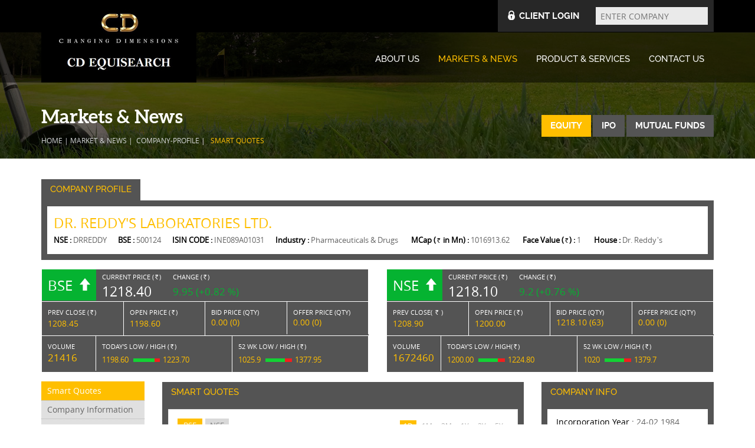

--- FILE ---
content_type: text/html; charset=utf-8
request_url: https://www.cdequi.com/company-profile/smart-quotes.aspx?fincode=100124
body_size: 23604
content:

<!DOCTYPE html >
<html lang="en">
<head><meta charset="utf-8" /><meta http-equiv="X-UA-Compatible" content="IE=edge" /><meta name="viewport" content="width=device-width, initial-scale=1, maximum-scale=1, user-scalable=no" /><meta name="Description" content=" CD EquiSearch is brokerage house with over 40 years of experience, deliver quality research and analytical insights, operations, backend support" /><meta name="Author" content="CD Equisearch" /><meta name="Robots" content="index, follow" /><title>
	CD EQUISEARCH : Leading Brokerage House with HNI Broking
</title>
    <link rel="icon" type="image/png" sizes="16x16" href="https://www.cdequi.com/cdlogo.ico">
    <link href="https://www.cdequi.com/App_Themes/css/bootstrap.min.css" rel="stylesheet"
        type="text/css">
    <link href="https://www.cdequi.com/App_Themes/css/font.css" rel="stylesheet"
        type="text/css">
    <link href="https://www.cdequi.com/App_Themes/footable/footable.core.css"
        rel="stylesheet" type="text/css" />
    <link href="https://www.cdequi.com/App_Themes/css/inner.css" rel="stylesheet"
        type="text/css" />
    <link href="https://www.cdequi.com/App_Themes/css/innerbreaks.css" rel="stylesheet"
        type="text/css" />
    <link href="https://www.cdequi.com/App_Themes/css/CDstyle.css" rel="stylesheet"
        type="text/css" />
    <link href="https://www.cdequi.com/App_Themes/css/CDbreaks.css" rel="stylesheet"
        type="text/css" />
    <link href="https://www.cdequi.com/App_Themes/css/owl.carousel.css" rel="stylesheet"
        type="text/css" />
    <link href="https://www.cdequi.com/App_Themes/css/owl.theme.default.min.css"
        rel="stylesheet" type="text/css" />
    <link href="https://www.cdequi.com/App_Themes/css/alertify.core.css" rel="stylesheet"
        type="text/css" />
    <link href="https://www.cdequi.com/App_Themes/css/alertify.default.css" rel="stylesheet"
        type="text/css" />
    <link href="https://www.cdequi.com/Calender/calendar-blue.css" rel="stylesheet"
        type="text/css" />
    <script src="https://www.cdequi.com/js/jquery.min.1.11.1.js" type="text/javascript"></script>
     <link href="https://www.cdequi.com/App_Themes/css/font-awesome.min.css" rel="stylesheet"
        type="text/css" />
    <!--[if lte IE 8 ]>
    <div class="incompatibility-message">
    <div class="messagecontainer">We noticed you are using an outdated version of Internet Explorer. So some features may not work correctly. For the full site experience,
    Please upgrade your browser to<br/><span>Internet Explorer 9+</span><span>Firefox 13+</span><span>Chrome 19+</span><span>Safari 5+</span><span>Opera 12+</span><br/>
    To upgrade your browser, kindly click on the below links:<br/><a href="http://www.google.com/chrome/" class="chrome"><i>CHROME</i></a><a href="https://www.mozilla.org/en-US/firefox/new/?utm_source=firefox-com&utm_medium=referral" class="mozil"><i>FIREFOX</i></a><a href="http://www.apple.com/safari/" class="safari"><i>SAFARI</i></a><a href="http://www.opera.com/" class="opera"><i>OPERA</i></a><a href="http://windows.microsoft.com/en-us/internet-explorer/download-ie" class="internetE"><i>INTERNET EXPLORER</i></a><em id="closemessage" onclick="closecompact()">No Thanks</em>
    </div>
    </div>
    <![endif]-->
    <!--[if lt IE 9]>
      <script src="https://www.cdequi.com/js/html5shiv.min.js"></script>
      <script src="https://www.cdequi.com/js/respond.min.js"></script>
<![endif]-->
    <script src="https://www.cdequi.com/js/bootstrap.min.js" type="text/javascript"></script>
    <script src="https://www.cdequi.com/js/alertify.js" type="text/javascript"></script>
    <script src="https://www.cdequi.com/js/prefixfree.min.js" type="text/javascript"></script>
    <script src="https://www.cdequi.com/js/popupoverlay.js" type="text/javascript"></script>
    <script src="https://www.cdequi.com/js/wow.min.js" type="text/javascript"></script>
    <script src="https://www.cdequi.com/js/amcharts.js" type="text/javascript"></script>
    <script src="https://www.cdequi.com/js/serial.js" type="text/javascript"></script>
    <script src="https://www.cdequi.com/js/jquery.marquee.min.js" type="text/javascript"></script>
    <script src="https://www.cdequi.com/js/jquery.nicescroll.min.js" type="text/javascript"></script>
    <script src="https://www.cdequi.com/js/footable/footable.js" type="text/javascript"></script>
    <script src="https://www.cdequi.com/js/footable/footable.sort.js" type="text/javascript"></script>
    <script src="https://www.cdequi.com/js/footable/footable.filter.js" type="text/javascript"></script>
    <script src="https://www.cdequi.com/js/footable/footable.paginate.js" type="text/javascript"></script>
    <script src="https://www.cdequi.com/js/CustomPaging.js" type="text/javascript"></script>
    <script src="https://www.cdequi.com/js/menu_jquery.js" type="text/javascript"></script>
    <script src="https://www.cdequi.com/js/jquery.scrollTo.js" type="text/javascript"></script>
    <script src="https://www.cdequi.com/js/jquery.placeholder.js" type="text/javascript"></script>
    <script src="https://www.cdequi.com/Calender/calendar.js" type="text/javascript"></script>
    <script src="https://www.cdequi.com/Calender/calendar-en.js" type="text/javascript"></script>
    <script src="https://www.cdequi.com/Calender/calendar-setup.js" type="text/javascript"></script>
    <script src="https://www.cdequi.com/js/companyprofile.js" type="text/javascript"></script>
    <script src="https://www.cdequi.com/js/jquery.cycle2.min.js" type="text/javascript"></script>
    <script src="https://www.cdequi.com/js/jquery.cycle2.swipe.min.js" type="text/javascript"></script>
    <script src="https://www.cdequi.com/js/owl.carousel.min.js" type="text/javascript"></script>
    <script src="https://www.cdequi.com/js/CDscript.js" type="text/javascript"></script>
    
    <script src="https://www.cdequi.com/js/amcharts.js" type="text/javascript"></script>
    <script src="https://www.cdequi.com/js/serial.js" type="text/javascript"></script>
    <style type="text/css">
        .hideinsmartquotes { display: none; }
    </style>
</head>
<body>
    <form method="post" action="./smart-quotes.aspx?fincode=100124" id="form1">
<div class="aspNetHidden">
<input type="hidden" name="__VIEWSTATE" id="__VIEWSTATE" value="/[base64]/[base64]/[base64]" />
</div>

<div class="aspNetHidden">

	<input type="hidden" name="__VIEWSTATEGENERATOR" id="__VIEWSTATEGENERATOR" value="C3913FB7" />
	<input type="hidden" name="__EVENTVALIDATION" id="__EVENTVALIDATION" value="/wEdAAtlo2DkHoPCK733Rd0awu0igBMYXl6NK+RY2H07YCb5wSLBH5dt2ucc0AJTFM/KvvEONk/WSlDSPGBLXwAT3RGwFT83MHlKsNM6KSOc/NeRwGxB9d1UgUo+xj8T5GAqCo1gITY91TGjWuPyYAEy5SfI+s+gKA49Duo2eDrq+ttrHQ8uJXrhuzL5SyD0ImtSZv3NMQUQHYutBRVtzupQ1UewRSkyWHh48HqmjfNMgdNLEpv63xQrHxJ87JdEydL0OXTvzWxZAQGtlxZ5kdz399Kp" />
</div>
    

<script> window.addEventListener("load", (event) => { setTimeout(() => { let aioa_script_tag = document.createElement("script"); aioa_script_tag.src = "https://www.skynettechnologies.com/accessibility/js/all-in-one-accessibility-js-widget-minify.js?colorcode=#420083&token=&position=bottom_right"; aioa_script_tag.id = "aioa-adawidget"; document.getElementsByTagName("body")[0].appendChild(aioa_script_tag); }, 3000)}); </script>


<div class="header">
    <div class="container">
        <div class="row">
            <div class="col-md-12">
                <div class="headerinner">
                    <h1>
                        <a href="https://www.cdequi.com/home.aspx" title="home">CD EQUISEARCH</a></h1>
                    <a href="#" id="mobnav" class="lines-button"><span class="lines"></span></a>
                    <div class="navbg">
                        <ul>
                            <li><a id="about" href="https://www.cdequi.com/static/aboutus.aspx" title="About us">About us</a></li>
                            <li><a id="mkt" href="https://www.cdequi.com/equity-home.aspx" title="Markets & News">Markets & News</a></li>
                            <li><a id="proser" href="https://www.cdequi.com/static/product-services.aspx"
                                title="Product & Services">Product & Services</a></li>

                            <li><a id="contact" href="https://www.cdequi.com/static/contact-us.aspx" title="Contact Us">Contact Us</a></li>
                        </ul>
                        <div class="topstrip">
                            <a href="#" class="clientlogin" title="Client Login" data-toggle="modal" data-target="#RskDsclrPopup">Client Login</a>
                            <div class="gquotes open">
                                <input id="txtcompany" name="" type="text" placeholder="ENTER COMPANY" oncopy="javascript:return false;"
                                    onpaste="javascript:return false;" oncut="javascript:return false;" autocomplete="off"
                                    onkeyup="javascript:companysearch(event,this.value);">
                                
                            </div>
                            
<div id="companysearch" class="homecompany">
</div>
<input type="hidden" id="Fincode">
                        </div>
                    </div>
                </div>
            </div>
        </div>
    </div>
</div>



<div id="RskDsclrPopup" class="modal fade bs-example-modal-sm in" tabindex="-1" role="dialog"
    aria-labelledby="mySmallModalLabel" aria-hidden="false">
    <div class="modal-dialog modal-sm homenewspopup">
        <div class="modal-content">
            <button type="button" class="close" data-dismiss="modal" aria-label="Close">
                <span aria-hidden="true">×</span></button>
            <h4 class="modal-title" id="mySmallModalLabel">RISK DISCLOSURES ON DERIVATIVES</h4>
            <ul>
                <li><em></em>9 out of 10 individual traders in equity Futures and Options Segment, incurred net losses.</li>
                <li><em></em>On an average, loss makers registered net trading loss close to ₹ 50,000.</li>
                <li><em></em>Over and above the net trading losses incurred, loss makers expended an additional 28% of net trading losses 
                        as transaction costs.</li>
                <li><em></em>Those making net trading profits, incurred between 15% to 50% of such profits as transaction cost.</li>
            </ul>
            <span>Source:</span>
            <p>
                1. SEBI study dated January 25, 2023 on “Analysis of Profit and Loss of Individual Traders dealing in equity Futures 
                    and Options (F&O) Segment”, wherein Aggregate Level findings are based on annual Profit/Loss incurred by individual 
                    traders in equity F&O during FY 2021-22.
            </p>
        </div>
    </div>
    </div>


<div class="client-login">
    <a class="client-login-close" href="#">X</a>
    <div class="client-login-circle">
        <a href="https://www.cdequi.com/static/back-office.aspx" title="back office login">
            <img alt="back office login" src="https://www.cdequi.com/App_Themes/images/backofficeiconlogin.png"
                class="img-responsive" />
            <b class="smibold">back office login</b> </a><a href="https://online.cdequi.com"
                target="_blank" title="online trading">
                <img alt="online trading" src="https://www.cdequi.com/App_Themes/images/onlinetradingicon.png"
                    class="img-responsive" />
                <b class="smibold">online trading</b> </a>
    </div>
</div>
<input type="hidden" name="ctl00$header1$hdndomainname" id="hdndomainname" value="https://www.cdequi.com" />
<input type="hidden" name="ctl00$header1$hdnpagename" id="hdnpagename" value="smart-quotes" />
    <div class="innerbanner">
        <div class="container">
            <div class="row">
                <div class="col-xs-12">
                    <div class="innermain ">
                        <h1 class="innermainhd A_bold ">
                            Markets & news</h1>
                        <div id="ipobrdcrums" class="brdcms  ">
                            <a href="https://www.cdequi.com/Home.aspx">Home</a>&nbsp;|&nbsp;<a href="https://www.cdequi.com/equity/top-gainers-and-losers.aspx">market
                                & news</a>&nbsp;| &nbsp;<a href="https://www.cdequi.com/company-profile/smart-quotes.aspx?fincode=100124">Company-Profile</a>&nbsp;|&nbsp;&nbsp;&nbsp;<a id="a1" class="active">Smart Quotes</a>
                        </div>
                        
<div class="innermktmenu">
    <span class="innermktactmenu">
        Equity<em></em></span>
    <ul>
        <li id="marketmenu_lieq" class="act"><a href="https://www.cdequi.com/equity/top-gainers-and-losers.aspx">Equity</a><i></i></li>
        <li id="marketmenu_liipo"><a href="https://www.cdequi.com/ipo/current-issues.aspx">
            IPO</a><i></i></li>
        <li id="marketmenu_limf"><a href="https://www.cdequi.com/mutual-funds/fund-profile.aspx">
            Mutual Funds</a><i></i></li>
       
    </ul>
</div>


                    </div>
                </div>
            </div>
        </div>
    </div>
    <div class="container">
        <div class="mktinnersec">
            <div class="row">
                <div class="col-sm-12">
                    
<div class="c_headI clearfix">
    <ul class="EqMainHead">
        <li class="sel"><a>COMPANY PROFILE</a></li>
    </ul>
</div>
<div class="combobox clearfix">
    <div class="tabcontentbg">
        <div class="compdetsec">
            <h3>
                DR. REDDY'S LABORATORIES LTD.</h3>
            <div>
                <span><b>NSE : </b>
                    DRREDDY</span><span><b>BSE : </b>
                        500124</span><span><b>ISIN CODE : </b>
                            INE089A01031</span><span><b>Industry : </b>
                                Pharmaceuticals & Drugs</span> <span><b>MCap (<span class="GridRupees">Rs.</span> in Mn) :
                                </b>
                                    1016913.62</span> <span><b>Face Value (<span class="GridRupees">Rs.</span>) : </b>
                                        1</span> <span><b>House : </b>
                                            Dr. Reddy's</span>
            </div>
        </div>
    </div>
</div>

                </div>
            </div>
            <div class="row">
                
<div class="col-md-6 col-sm-12">
    <div id="CompanyBSENSEDetails1_compmainbse" class="compmainbsense bdrnew opsansreg combobox clearfix"><div class='compbsnshead fl'><span class='compup smiopbold'>BSE</span><b class='opbold fl'><span>Current Price (<span class='GridRupees'>Rs.</span>) </span>1218.40</b><i class='compup fl'><span>Change&nbsp;(<span class='GridRupees'>Rs.</span>)</span>9.95 (+0.82 %) </i></div><div class='row compbsnscont'><div class='col-sm-3 col-xs-6 bdrbtm-sm'>PREV CLOSE (<span class='GridRupees'>Rs.</span>)  <b>1208.45</b></div><div class='col-sm-3 col-xs-6 nobdrright-sm bdrbtm-sm'>OPEN PRICE (<span class='GridRupees'>Rs.</span>) <b>1198.60</b></div><div class='col-sm-3 col-xs-6'>BID PRICE (QTY) <b>0.00 (0)</b></div><div class='col-sm-3 col-xs-6 nobdrright'>OFFER PRICE (QTY) <b>0.00 (0)</b></div></div><div class='row compbsnscontdwn'><div class='col-sm-2 nobdrright-sm bdrbtm-sm'>VOLUME <b>21416</b></div><div class='col-sm-5 col-xs-6 nobdrright-xsm bdrbtm-xsm'>TODAY'S LOW / HIGH (<span class='GridRupees'>Rs.</span>)<span class='comprangebar'>1198.60 <b><i style='width: 79%;'></i></b>1223.70</span></div><div class='col-sm-5 col-xs-6 nobdrright'>52 WK LOW / HIGH (<span class='GridRupees'>Rs.</span>)<span class='comprangebar'>1025.9 <b><i style='width: 74%;'></i></b>1377.95</span></div></div></div>
</div>
<div class="col-md-6 col-sm-12">
    <div id="CompanyBSENSEDetails1_compmainnse" class="compmainbsense bdrnew opsansreg combobox clearfix"><div class='compbsnshead fl'><span class='compup smiopbold'>NSE</span><b class='opbold fl'><span>Current Price (<span class='GridRupees'>Rs.</span>) </span>1218.10</b><i class='compup fl'><span>Change&nbsp;(<span class='GridRupees'>Rs.</span>)</span>9.2 (+0.76 %) </i></div><div class='row compbsnscont'><div class='col-sm-3 col-xs-6 bdrbtm-sm'>PREV CLOSE( <span class='GridRupees'>Rs.</span> ) <b>1208.90</b></div><div class='col-sm-3 col-xs-6 nobdrright-sm bdrbtm-sm'>OPEN PRICE (<span class='GridRupees'>Rs.</span>) <b>1200.00</b></div><div class='col-sm-3 col-xs-6'>BID PRICE (QTY) <b>1218.10 (63)</b></div><div class='col-sm-3 col-xs-6 nobdrright'>OFFER PRICE (QTY) <b>0.00 (0)</b></div></div><div class='row compbsnscontdwn'><div class='col-sm-2 nobdrright-sm bdrbtm-sm'>VOLUME <b>1672460</b></div><div class='col-sm-5 col-xs-6 nobdrright-xsm bdrbtm-xsm'>TODAY'S LOW / HIGH(<span class='GridRupees'>Rs.</span>) <span class='comprangebar'>1200.00 <b><i style='width: 73%;'></i></b>1224.80</span></div><div class='col-sm-5 col-xs-6 nobdrright'>52 WK LOW / HIGH (<span class='GridRupees'>Rs.</span>)<span class='comprangebar'>1020 <b><i style='width: 74%;'></i></b>1379.7</span></div></div></div>
</div>

            </div>
            <div class="row">
                <div class="col-lg-12 hidden-lg hidden-md">
                    <div class="headsec smibold pr submenuclick">
                        <b class="mktinnerhead">More From Company Profile</b>
                        <div class="mobnavmenubtn linesmktsub-button x2sub">
                            <span class="linesmktsub"></span>
                        </div>
                    </div>
                </div>
            </div>
            <div class="row">
                <div class="col-sm-12">
                    <div class="mktleftmenuspc">
                        
<style type="text/css">
    @media only screen and (max-width: 991px) {
        .mktleftmenuspc { display: none; }
    }
</style>
<div id="cssmenuinner">
    <div>
        <a href="https://www.cdequi.com/company-profile/smart-quotes.aspx?fincode=100124"
            id="subsec1" class="first">Smart Quotes</a></div>
    <div>
        <a href="https://www.cdequi.com/company-profile/board-members.aspx?fincode=100124"
            id="subsec2">Company Information</a></div>
    <div>
        <a href="https://www.cdequi.com/company-profile/company-news.aspx?fincode=100124"
            id="subsec3">Company News</a></div>
    <div>
        <a href="https://www.cdequi.com/company-profile/latest-results.aspx?fincode=100124"
            id="subsec25">Latest Result</a></div>
    <div>
        <a href="https://www.cdequi.com/company-profile/quaterly-results.aspx?fincode=100124"
            id="subsec6">Quarterly Results</a></div>
    <div>
        <a href="https://www.cdequi.com/company-profile/balance-sheet.aspx?fincode=100124"
            id="subsec4">Balance Sheet</a></div>
    <div>
        <a href="https://www.cdequi.com/company-profile/balance-sheet-small.aspx?fincode=100124"
            id="subsec26">Balance Sheet Concise</a></div>
    <div>
        <a href="https://www.cdequi.com/company-profile/profit-loss-account.aspx?fincode=100124"
            id="subsec5">Profit & Loss</a></div>
    <div>
        <a href="https://www.cdequi.com/company-profile/financial-ratios.aspx?fincode=100124"
            id="subsec7">Financial Ratios</a></div>
    <div>
        <a href="https://www.cdequi.com/company-profile/cash-flow.aspx?fincode=100124"
            id="subsec9">Cash Flow</a></div>
    <div>
        <a href="https://www.cdequi.com/company-profile/share-holding.aspx?fincode=100124"
            id="subsec10">Share Holdings</a></div>
    <div>
        <a href="https://www.cdequi.com/company-profile/price-chart.aspx?fincode=100124"
            id="subsec8">Price Charts</a></div>
    <div>
        <a href="https://www.cdequi.com/company-profile/share-price.aspx?fincode=100124"
            id="subsec19">Share Price</a></div>
    <div>
        <a href="https://www.cdequi.com/company-profile/mf-holdings.aspx?fincode=100124"
            id="subsec12">MF Holdings</a></div>
    
    <div>
        <a href="https://www.cdequi.com/company-profile/digital-report.aspx?fincode=100124"
            id="subsec14">Digital Report</a></div>
    <div>
        <a href="https://www.cdequi.com/company-profile/board-meeting.aspx?fincode=100124"
            id="subsec13">Board Meeting</a></div>
    <div>
        <a href="https://www.cdequi.com/company-profile/book-closure.aspx?fincode=100124"
            id="subsec16">Book Closure</a></div>
    <div>
        <a href="https://www.cdequi.com/company-profile/bonus-issues.aspx?fincode=100124"
            id="subsec17">Bonus Issues</a></div>
    <div>
        <a href="https://www.cdequi.com/company-profile/divident-details.aspx?fincode=100124"
            id="subsec18">Dividend Details</a></div>
    <div>
        <a href="https://www.cdequi.com/company-profile/historical-volume.aspx?fincode=100124"
            id="subsec20">Historical Volume</a></div>
    <div>
        <a href="https://www.cdequi.com/company-profile/deliverable-volume.aspx?fincode=100124"
            id="subsec21">Deliverable Volume</a></div>
    <div>
        <a href="https://www.cdequi.com/company-profile/bulk-deals.aspx?fincode=100124"
            id="subsec22">Bulk Deals</a></div>
    <div>
        <a href="https://www.cdequi.com/company-profile/block-deals.aspx?fincode=100124"
            id="subsec23">Block Deals</a></div>
    <div>
        <a href="https://www.cdequi.com/company-profile/comparison.aspx?fincode=100124"
            id="subsec24">Peer Group</a></div>
</div>

<div class="qtssearch">
    <input id="txtwordSearch" class="name-field txtKeywordSearch" autocomplete="off"
        placeholder="Get Quotes" onkeyup="javascript:compSearchrch(event,this.value);" />
    <span><a id="txtKeyGo" href="javascript://" onclick="SearchCompanyOut('https://www.cdequi.com');">
        GO<i></i></a></span>
    <div id="divwordSearchList" class="trans divwordSearchList">
    </div>
</div>
<input type="hidden" id="Compfincode" />
<script type="text/javascript">

    /***Get quotes starts***/

    function compSearchrch(keyword) {
      

        if (keyword.length >= 3) {
            $('#divwordSearchList').slideDown(1000);
            $("#divwordSearchList").html("<div class='ajaxloder-b'><img src='" + $("#hdndomainname").val() + "/App_Themes/images/ajax-loader.GIF'style='width:36px;height:36px;' clss='img-responsive'></div>")
            var href = window.location.href;
            var requestUrl = $("#hdndomainname").val() + "/Ajaxpages/getcompanylist.aspx?KeywordSearchDDL=" + keyword;
            $.ajax({
                url: requestUrl,
                success: function (data) {
                    //$("#divwordSearchList").niceScroll({ cursorcolor: "#D29837" });
                    $('#divwordSearchList').html(data);

                }
            });
        }
        else
            $('#divwordSearchList').slideUp();



    }

    function OnMouseClick(e) {
        $('#divwordSearchList').slideUp();
        $('#txtwordSearch').val(e.id.split('|')[2]);
        $('#Compfincode').val(e.id.split('|')[0]);
    }

    function SearchCompanyOut(url) {
        var finval = $('#Compfincode').val();
        finval = finval.toLowerCase();
        if (finval != '') {

            document.location = $("#hdndomainname").val() + "/company-profile/smart-quotes.aspx?fincode=" + finval;
        }
        else {
            alert('Please Select a Company');
            return false;
        }
    }
    /***Get quotes ends***/
    $(document).ready(function () {
        secidentify();
        $('#txtwordSearch').on('keyup', function (e) {
            $(this).val($(this).val().replace(/[^A-Za-z]/g, ''))
            compSearchrch($(this).val());
        });
    });

    /***Get quotes ends***/
</script>


                    </div>
                    <div class="mktrightcontspc">
                        
                        <div class="row">
                            <div class="col-lg-12">
                                
                            </div>
                            <div class="col-lg-12">
                                
    <div class="row">
        <div class="col-md-8">
            <div class="row">
                <div class="col-md-12">
                
                  
<div class="smrtquotesmrgbtm combobox clearfix">
    <div class="row">
        <div class="col-sm-12">
            <div class="c_headI clearfix">
                <ul class="EqMainHead">
                    <li class="sel"><a>SMART QUOTES</a></li>
                </ul>
            </div>
        </div>
        <div class="col-sm-12">
            <div class="combobox clearfix">
                <div class="tabcontentbg">
                    <div class="compgraphsec bdrinner opsansreg clearfix">
                        <div class="clearfix">
                            <div class="compnsebsegrph">
                                <span id="comptabbse" class="tabactive fl" onclick="compgraphbsense(&#39;BSE&#39;,&#39;&#39;,&#39;&#39;,&#39;0&#39;)"><a href="#">BSE</a></span> <span id="comptabnse" class="tabinactive fl" onclick="compgraphbsense(&#39;NSE&#39;,&#39;&#39;,&#39;&#39;,&#39;0&#39;)"><a href="#">NSE</a></span>
                            </div>
                            <div class="hmsubmenucont compgraphdate">
                                <span id="compgraphper1" class="active" onclick="compgraphbsense('','1','D','1')">1D</span>
                                <span id="compgraphper2" onclick="compgraphbsense('','1','M','2')">1M</span> <span
                                    id="compgraphper3" onclick="compgraphbsense('','3','M','3')">3M</span> <span id="compgraphper4"
                                        onclick="compgraphbsense('','1','Y','4')">1Y</span> <span id="compgraphper5" onclick="compgraphbsense('','3','Y','5')">
                                            3Y</span> <span id="compgraphper6" onclick="compgraphbsense('','5','Y','6')">5Y</span>
                            </div>
                        </div>
                        <div id="companyprofilegarph">
                        </div>
                    </div>
                </div>
            </div>
        </div>
    </div>
</div>
<input name="ctl00$ContentPlaceHolder1$CompanyGraph1$hdnexchg" type="hidden" id="hdnexchg" value="BSE" />
<input name="ctl00$ContentPlaceHolder1$CompanyGraph1$hdnperiod" type="hidden" id="hdnperiod" value="1" />
<input name="ctl00$ContentPlaceHolder1$CompanyGraph1$hdnmonth" type="hidden" id="hdnmonth" value="D" />
<script type="text/javascript">
    $(document).ready(function () {
        compgraphbsense('BSE', '', '', '0')
    });
</script>

                </div>
                <div class="col-md-12">
                    
<div class="combobox smrtquotesmrgbtm clearfix">
    <div class="row">
        <div class="col-md-12">
            <div class="c_headI clearfix">
                <ul class="EqMainHead">
                    <li class="sel"><a>STOCK SUMMARY</a></li>
                </ul>
            </div>
        </div>
        <div class="col-md-12">
            <div class="combobox clearfix">
                <div class="tabcontentbg">
                    <div id="compstcsmrycont" class="pr" style="min-height: 200px;">
                        <div class="row">
                            <div class="col-sm-6 col-xs-12">
                                <div class="contentdiv compsmartcont fl">
                                    <div>
                                        <div class="FL bdrbtm" style="width: 100%">
                                            <div style="width: 40%;" class="FL compleftsec">
                                                Trade Value (<span class="GridRupees">Rs.</span> in Lacs)
                                            </div>
                                            <div class="FL alright" style="width: 60%;">
                                                260.40
                                            </div>
                                        </div>
                                        <div class="FL bdrbtm" style="width: 100%">
                                            <div style="width: 40%;" class="FL compleftsec">
                                                Dividend Yield(%)
                                            </div>
                                            <div class="FL alright" style="width: 60%;">
                                                0.66
                                            </div>
                                        </div>
                                        <div class="FL bdrbtm" style="width: 100%">
                                            <div style="width: 40%;" class="FL compleftsec">
                                                TTM EPS (<span class="GridRupees">Rs.</span>)
                                            </div>
                                            <div style="width: 60%;" class="FL alright">
                                                55.59
                                            </div>
                                        </div>
                                        <div class="FL bdrbtm" style="width: 100%">
                                            <div style="width: 40%;" class="FL compleftsec">
                                                P/E Ratio
                                            </div>
                                            <div style="width: 60%;" class="FL alright">
                                                21.92
                                            </div>
                                        </div>
                                        <div class="FL bdrbtm" style="width: 100%">
                                            <div style="width: 40%;" class="FL compleftsec">
                                                Book Value (<span class="GridRupees">Rs.</span>)
                                            </div>
                                            <div style="width: 60%;" class="FL alright">
                                                378.65
                                            </div>
                                        </div>
                                        <div class="FL bdrbtm" style="width: 100%">
                                            <div style="width: 40%;" class="FL compleftsec">
                                                Face Value (<span class="GridRupees">Rs.</span>)
                                            </div>
                                            <div style="width: 60%;" class="FL alright">
                                                1
                                            </div>
                                        </div>
                                    </div>
                                </div>
                            </div>
                            <div class="col-sm-6 col-xs-12">
                                <div class="contentdiv compsmartcont fl">
                                    <div>
                                        <div class="FL bdrbtm" style="width: 100%">
                                            <div style="width: 40%;" class="FL compleftsec">
                                                MCap (<span class="GridRupees">Rs.</span> in Mn)
                                            </div>
                                            <div class="FL alright" style="width: 60%;">
                                                1016913.62
                                            </div>
                                        </div>
                                        <div class="FL bdrbtm" style="width: 100%">
                                            <div style="width: 40%;" class="FL compleftsec">
                                                Price/Earning (TTM)
                                            </div>
                                            <div class="FL alright" style="width: 60%;">
                                                17.55
                                            </div>
                                        </div>
                                        <div class="FL bdrbtm" style="width: 100%">
                                            <div style="width: 40%;" class="FL compleftsec">
                                                Price/Sales (TTM)
                                            </div>
                                            <div style="width: 60%;" class="FL alright">
                                                4.63
                                            </div>
                                        </div>
                                        <div class="FL bdrbtm" style="width: 100%">
                                            <div style="width: 40%;" class="FL compleftsec">
                                                Price/Book (MRQ)
                                            </div>
                                            <div style="width: 60%;" class="FL alright">
                                                3.22
                                            </div>
                                        </div>
                                        <div class="FL bdrbtm" style="width: 100%">
                                            <div style="width: 40%;" class="FL compleftsec">
                                                PAT Margin (%)
                                            </div>
                                            <div style="width: 60%;" class="FL alright">
                                                
                                            </div>
                                        </div>
                                        <div class="FL bdrbtm" style="width: 100%">
                                            <div style="width: 40%;" class="FL compleftsec">
                                                ROCE (%)
                                            </div>
                                            <div style="width: 60%;" class="FL alright">
                                                
                                            </div>
                                        </div>
                                    </div>
                                </div>
                            </div>
                        </div>
                    </div>
                </div>
            </div>
        </div>
    </div>
</div>

                </div>
            </div>
        </div>
        <div class="col-md-4">
            
<div class="combobox smrtquotesmrgbtm clearfix">
    <div class="row">
        <div class="col-lg-12">
            <div class="c_headI clearfix">
                <ul class="EqMainHead">
                    <li class="sel"><a>COMPANY INFO</a></li>
                </ul>
            </div>
        </div>
        <div class="col-lg-12">
            <div class="combobox clearfix">
                <div class="tabcontentbg">
                    <div class="row">
                        <div class="col-lg-12">
                            <div class="compinform nobdr opsansreg clearfix">
                                <div class="compincorp">
                                    <span>Incorporation Year : <b>
                                        24-02 1984</b></span>
                                    <div>
                                        <p class="smibold">
                                            Management Info :</p>
                                        <span>
                                            K Satish Reddy
                                            <b>- Chairman</b></span> <span>
                                                GV Prasad
                                                <b>- Managing Director</b></span>
                                    </div>
                                </div>
                                <div class="compincorp">
                                    <div>
                                        <p class="smibold">
                                            Registered Office :</p>
                                        <div>
                                            <p>
                                                <b><i>Address : </i>
                                                    8-2-337,Road No. 3,Banjara Hills,<br>Hyderabad,<br>Telangana-500034</b></p>
                                        </div>
                                        <div>
                                            <p style="word-break: break-all;">
                                                <b><i>Phone : </i>
                                                    040 - 4900 2900 </b></p>
                                        </div>
                                        <div >
                                            <p>
                                                <b><i>Email : </i>
                                                    <a class='nobdr'  href='mailto:mail@drreddys.com / shares@drreddys.com'>mail@drreddys.com / shares@drreddys.com</a></b></p>
                                        </div>
                                        <div>
                                            <p>
                                                <b><i>Website : </i>
                                                    <a class='nobdr' href='http://www.drreddys.com' target='_blank'>www.drreddys.com</a></b></p>
                                        </div>
                                    </div>
                                </div>
                                <div class="compincorp">
                                    <div>
                                        <p class="smibold">
                                            Registrars Details :</p>
                                        <span>Bigshare Services Pvt Ltd   </span><div>306, Right Wing, Amrutha Ville, Opp. Yasodha Hospital,Raj Bhavan Road,Somajiguda,Hyderabad</div>
                                    </div>
                                </div>
                                <div class="compincorp nobdr">
                                    <div>
                                        <span>Listing : <b>
                                            BSE, NSE, New York</b></span>
                                    </div>
                                </div>
                            </div>
                        </div>
                    </div>
                </div>
            </div>
        </div>
    </div>
</div>

        </div>
    </div>
    <div class="row">
        <div class="col-md-4 col-sm-6">
            
<div class="combobox smrtquotesmrgbtm clearfix">
    <div class="row">
        <div class="col-md-12">
            <div class="c_headI clearfix">
                <ul class="EqMainHead">
                    <li class="sel"><a>NEWS</a></li>
                </ul>
            </div>
        </div>
        <div class="col-md-12">
            <div class="combobox clearfix">
                <div class="tabcontentbg">
                    <div class="row">
                        <div class="col-md-12">
                            <div class='compnewsarea'><div class='compnewssec bdrbtm'><div class='pr' data-toggle='modal' data-target='#hmmainpop' onclick="javascript:showCompNewsPop('100124','1219123','4','38','C','01-23-2026')"><span><b>23</b>Jan</span> <b class='opbold'>Dr. Reddy's Laboratories soars on the </br></b>Dr. Reddy's Laboratories is currently trading at Rs. 1240.05, up by 22.9..</div></div><div class='compnewssec bdrbtm'><div class='pr' data-toggle='modal' data-target='#hmmainpop' onclick="javascript:showCompNewsPop('100124','1218681','7','15','C','01-22-2026')"><span><b>22</b>Jan</span> <b class='opbold'>Dr. Reddy's Laboratories reports 14% f</br></b>Dr. Reddy's Laboratories has reported results for third quarter ended De..</div></div><div class='compnewssec bdrbtm'><div class='pr' data-toggle='modal' data-target='#hmmainpop' onclick="javascript:showCompNewsPop('100124','1217480','7','15','C','01-16-2026')"><span><b>16</b>Jan</span> <b class='opbold'>Dr. Reddy's Laboratories launches Olop</br></b>Dr. Reddy's Laboratories has launched over-the-counter (OTC) Olopatadine..</div></div><div class='hommore'><a href='https://www.cdequi.com/company-profile/company-news.aspx?fincode=100124'>MORE</a></div></div>
                        </div>
                    </div>
                </div>
            </div>
        </div>
    </div>
</div>
<div id="hmmainpop" class="modal fade bs-example-modal-sm in" tabindex="-1" role="dialog"
    aria-labelledby="mySmallModalLabel" aria-hidden="false" style="display: None;">
    <div class="modal-dialog modal-md hmenewspop">
        <div class="modal-content">
            <div class="modal-header" style="border: none;">
                <button type="button" class="close" data-dismiss="modal" aria-label="Close" style="font-size: 30px;">
                    <span aria-hidden="true">×</span></button>
                <h4 class="modal-title" id="mySmallModalLabel">
                </h4>
            </div>
            <div class="modal-body popnewsdetails">
            </div>
        </div>
        <!-- /.modal-content -->
    </div>
    <!-- /.modal-dialog -->
</div>

        </div>
    <div class="col-md-4 col-sm-6">
        
<div class="smrtquotesmrgbtm compfinancial clearfix">
    <div class="row">
        <div class="col-md-12">
            <div class="c_headI clearfix">
                <ul class="EqMainHead">
                    <li class="sel"><a>FINANCIALS</a></li>
                </ul>
            </div>
        </div>
        <div class="col-xs-12">
            <div class="combobox clearfix">
                <div class="tabcontentbg">
                    <div class="row">
                        <div class="col-md-12">
                            <div id="CompFinancialchart" style="height: 180px; width: 100%;">
                            </div>
                            <div class="compfinancialtbl">
                                 <table cellpadding='0' cellspacing='0' width='100%' ><tr><th  style='width: 35%'></td><th  align='right' style='width: 30%;color#ffbf00'>QTR  Dec&nbsp;25</th> <th  align='right' style=' width: 30%;color:#ffbf00'>ANNUAL 25</th></tr><tr style='height:25px;'><td class='' style='width: 35%;color:#858585' >Net Profit</td><td class='' style='width: 30%;' align='right'>906</td><td class='' style='width: 30%;' align='right'>53494 </td></tr> <tr style='height:25px;'><td class='' style='width: 35%;color:#858585' >Gross Profit</td>   <td class='' style='width: 30%;' align='right' > 1042</td> <td class='' style='width: 30%;' align='right'>72359</td></tr> <tr style='height:25px;'> <td class='' style='width: 35%;color:#858585' >Operating Profit</td><td class=''style='width: 30%;' align='right' > 4599 </td><td class='' style='width: 30%;' align='right'>83852</td></tr> <tr style='height:25px;'> <td class='' style='width: 35%;color:#858585' >Net Sales</td> <td class='' style='width: 30%;' align='right' > 42827 </td><td class='' style='width: 30%;' align='right'>231154</td></tr></table>
                                <div class="hommore">
                                    <a href="../company-profile/financial-ratios.aspx?fincode=100124">MORE</a></div>
                                <div class="fl" style="color: #858585; margin-top: 10px; font-size: 12px;">
                                    <span class="GridRupees">Rs.</span> in Millions</div>
                            </div>
                        </div>
                    </div>
                </div>
            </div>
        </div>
    </div>
</div>
<script>
    $(document).ready(function () {
        BindFinancialchart('100124', 'CompFinancialchart');
    });
</script>

        </div>
        <div class="col-md-4 col-sm-12">
            <div class="row">
                <div class="col-md-12 col-sm-6 col-xs-12">
                    
<div class="combobox smrtquotesmrgbtm clearfix">
    <div class="row">
        <div class="col-md-12">
            <div class="c_headI clearfix">
                <ul class="EqMainHead rollingfwdhd">
                    <li class="sel"><a>ROLLING FORWARD P/E (EOD)</a></li>
                </ul>
            </div>
        </div>
        <div class="col-xs-12">
            <div class="combobox clearfix">
                <div class="tabcontentbg">
                    <div id="comprollingfwdgraph">
                    </div>
                </div>
            </div>
        </div>
    </div>
</div>

                </div>
                <div class="col-md-12 col-sm-6 col-xs-12">
                    
<div class="eventcalendr smrtquotesmrgbtm combobox clearfix">
    <div class="row">
        <div class="col-md-12">
            <div class="c_headI clearfix">
                <ul class="EqMainHead">
                    <li class="sel"><a style="font-size: 15px;padding-top: 5px;">EVENT CALENDAR</a></li>
                </ul>
            </div>
            <select name="ctl00$ContentPlaceHolder1$CompanyEventCalendar1$ddlevtcal" id="ContentPlaceHolder1_CompanyEventCalendar1_ddlevtcal" class="evtcalddrp" onchange="showEvents(this.value)">
	<option selected="selected" value="I">Bonus Issue</option>
	<option value="C">Book Closure</option>
	<option value="M">Board Meeting</option>

</select>
        </div>
        <div class="col-xs-12">
            <div class="combobox clearfix">
                <div class="tabcontentbg">
                    <div class="row">
                        <div class="col-md-12">
                            <div id="compevtcalendararea">
                            </div>
                        </div>
                    </div>
                </div>
            </div>
        </div>
    </div>
</div>

                </div>
            </div>
        </div>
    </div>
    <div class="row">
        <div class="col-lg-4 col-md-6 col-sm-12">
            
<div class="combobox smrtquotesmrgbtm clearfix">
    <div class="row">
        <div class="col-lg-12">
            <div class="c_headI clearfix">
                <ul class="EqMainHead">
                    <li class="sel"><a>PEER GROUP</a></li>
                </ul>
            </div>
        </div>
        <div class="col-lg-12">
            <div class="combobox clearfix">
                <div class="tabcontentbg">
                    <div class="row">
                        <div class="col-lg-12">
                            <div id="ContentPlaceHolder1_CompanyPeergroup1_peergp" class="peergp"> <div style='width: 100%;'><div class='largd clearfix pr'><div class='divleftcont'><a href='https://www.cdequi.com/company-profile/smart-quotes.aspx?fincode=100488' title='Abbott India'>Abbott India&nbsp;(<span style='font-size: 13px;'>BSE</span>)</a><div class='opbold' style='font-size:15px;color:#676767;'><img src='https://www.cdequi.com/App_Themes/Images/comproup.png'/> &nbsp27675.00<span style='color:#05b331;font-size:13px;' class='opsansreg'>&nbsp;(3.92%)</span></div></div><div class='rightcnt'><span>M.Cap&nbsp;(<span class='GridRupees'>Rs.</span> in Cr)</span><span style='font-size:14px;'>58807.44</span></div></div><div class='largd clearfix pr'><div class='divleftcont'><a href='https://www.cdequi.com/company-profile/smart-quotes.aspx?fincode=124558' title='Neuland Laboratories'>Neuland Laboratories&nbsp;(<span style='font-size: 13px;'>BSE</span>)</a><div class='opbold' style='font-size:15px;color:#676767;'><img src='https://www.cdequi.com/App_Themes/Images/comproup.png'/> &nbsp13242.75<span style='color:#05b331;font-size:13px;' class='opsansreg'>&nbsp;(5.50%)</span></div></div><div class='rightcnt'><span>M.Cap&nbsp;(<span class='GridRupees'>Rs.</span> in Cr)</span><span style='font-size:14px;'>16990.30</span></div></div><div class='largd clearfix pr'><div class='divleftcont'><a href='https://www.cdequi.com/company-profile/smart-quotes.aspx?fincode=315602' title='Sanofi Cons. Health'>Sanofi Cons. Health&nbsp;(<span style='font-size: 13px;'>BSE</span>)</a><div class='opbold' style='font-size:15px;color:#676767;'><img src='https://www.cdequi.com/App_Themes/Images/comproup.png'/> &nbsp4269.65<span style='color:#05b331;font-size:13px;' class='opsansreg'>&nbsp;(5.34%)</span></div></div><div class='rightcnt'><span>M.Cap&nbsp;(<span class='GridRupees'>Rs.</span> in Cr)</span><span style='font-size:14px;'>9833.27</span></div></div><div class='largd clearfix pr'><div class='divleftcont'><a href='https://www.cdequi.com/company-profile/smart-quotes.aspx?fincode=106820' title='Astrazeneca Pharma I'>Astrazeneca Pharma I&nbsp;(<span style='font-size: 13px;'>BSE</span>)</a><div class='opbold' style='font-size:15px;color:#676767;'><img src='https://www.cdequi.com/App_Themes/Images/comproup.png'/> &nbsp8536.35<span style='color:#05b331;font-size:13px;' class='opsansreg'>&nbsp;(1.80%)</span></div></div><div class='rightcnt'><span>M.Cap&nbsp;(<span class='GridRupees'>Rs.</span> in Cr)</span><span style='font-size:14px;'>21340.88</span></div></div></div></div>
                        </div>
                        <div class="col-lg-12">
                            <div id="ContentPlaceHolder1_CompanyPeergroup1_hmmore" class="hommore" style="padding-right: 12px;">
                                <a href="https://www.cdequi.com/company-profile/comparison.aspx?fincode=100124">
                                    MORE</a></div>
                        </div>
                    </div>
                </div>
            </div>
        </div>
        <input name="ctl00$ContentPlaceHolder1$CompanyPeergroup1$hdnFincodelist" type="hidden" id="ContentPlaceHolder1_CompanyPeergroup1_hdnFincodelist" value="100488*124558*315602*106820" />
    </div>
</div>

        </div>
        <div class="col-lg-4 col-md-6 col-sm-12">
            
<div class="combobox smrtquotesmrgbtm clearfix">
    <div class="row">
        <div class="col-md-12">
            <div class="c_headI clearfix">
                <ul class="EqMainHead">
                    <li class="sel"><a>SHAREHOLDING PATTERN</a></li>
                </ul>
            </div>
        </div>
        <div class="col-md-12">
            <div class="combobox clearfix">
                <div class="tabcontentbg">
                    <div class="row shrhld">
                        <div class="col-xs-12">
                            <div id="ContentPlaceHolder1_CompanyShareholdingctrl1_graph" class="shgraph"><div style='background-color:#ff6600; height: 25px; width:41.4372375174988%;float: left;'></div><div style='background-color:#fcaa23; height: 25px; width:21.8696531342355%;float: left;'></div><div style='background-color:#fcd402; height: 25px; width:21.5741172810701%;float:left;'></div><div style='background-color:#f8fd01; height: 25px; width:15.1189920671955%;float: left;'></div><div style='background-color:#a1d229; height: 25px; width:0%;float: left;'></div><div style='background-color:#5fd028; height: 25px; width:0%;float:left;'></div></div>
                        </div>
                        <div class="col-xs-12">
                            <table style="width: 100%; line-height: 34px; margin-top: 10px;" cellpadding="0"
                                cellspacing="0">
                                
                                        <tr style="width: 100%; padding: 0px;" class="keyhalfdiv">
                                            <td style="width: 5%">
                                                <div class="sqr" style="background-color: #ff6600;">
                                                </div>
                                            </td>
                                            <td class="leftalgn" style="width: 60%;">
                                                <div style="margin-left: 5px;">
                                                    PROMOTERS
                                                </div>
                                            </td>
                                            <td class="rightalgn" style="width: 35%">
                                                <div style="margin-right: 5px">
                                                    26.64%
                                                </div>
                                            </td>
                                        </tr>
                                    
                                        <tr style="width: 100%; padding: 0px;" class="keyhalfdiv">
                                            <td style="width: 5%">
                                                <div class="sqr" style="background-color: #fcaa23;">
                                                </div>
                                            </td>
                                            <td class="leftalgn" style="width: 60%;">
                                                <div style="margin-left: 5px;">
                                                    FI/BANKS/INSURANCE
                                                </div>
                                            </td>
                                            <td class="rightalgn" style="width: 35%">
                                                <div style="margin-right: 5px">
                                                    14.06%
                                                </div>
                                            </td>
                                        </tr>
                                    
                                        <tr style="width: 100%; padding: 0px;" class="keyhalfdiv">
                                            <td style="width: 5%">
                                                <div class="sqr" style="background-color: #fcd402;">
                                                </div>
                                            </td>
                                            <td class="leftalgn" style="width: 60%;">
                                                <div style="margin-left: 5px;">
                                                    MUTUAL FUNDS/UTI
                                                </div>
                                            </td>
                                            <td class="rightalgn" style="width: 35%">
                                                <div style="margin-right: 5px">
                                                    13.87%
                                                </div>
                                            </td>
                                        </tr>
                                    
                                        <tr style="width: 100%; padding: 0px;" class="keyhalfdiv">
                                            <td style="width: 5%">
                                                <div class="sqr" style="background-color: #f8fd01;">
                                                </div>
                                            </td>
                                            <td class="leftalgn" style="width: 60%;">
                                                <div style="margin-left: 5px;">
                                                    NON-INSTITUTION
                                                </div>
                                            </td>
                                            <td class="rightalgn" style="width: 35%">
                                                <div style="margin-right: 5px">
                                                    9.72%
                                                </div>
                                            </td>
                                        </tr>
                                    
                                        <tr style="width: 100%; padding: 0px;" class="keyhalfdiv">
                                            <td style="width: 5%">
                                                <div class="sqr" style="background-color: #a1d229;">
                                                </div>
                                            </td>
                                            <td class="leftalgn" style="width: 60%;">
                                                <div style="margin-left: 5px;">
                                                     GOVERNMENT
                                                </div>
                                            </td>
                                            <td class="rightalgn" style="width: 35%">
                                                <div style="margin-right: 5px">
                                                    0%
                                                </div>
                                            </td>
                                        </tr>
                                    
                                        <tr style="width: 100%; padding: 0px;" class="keyhalfdiv">
                                            <td style="width: 5%">
                                                <div class="sqr" style="background-color: #5fd028;">
                                                </div>
                                            </td>
                                            <td class="leftalgn" style="width: 60%;">
                                                <div style="margin-left: 5px;">
                                                    FII
                                                </div>
                                            </td>
                                            <td class="rightalgn" style="width: 35%">
                                                <div style="margin-right: 5px">
                                                    0%
                                                </div>
                                            </td>
                                        </tr>
                                    
                            </table>
                            <div class="hommore">
                                <a href="https://www.cdequi.com/company-profile/share-holding.aspx?fincode=100124">
                                    MORE</a></div>
                        </div>
                    </div>
                </div>
            </div>
        </div>
    </div>
</div>

        </div>
        <div class="col-lg-4 col-md-7 col-sm-12">
            
<div class="combobox smrtquotesmrgbtm clearfix">
    <div class="row">
        <div class="col-md-12">
            <div class="c_headI clearfix">
                <ul class="EqMainHead">
                    <li class="sel"><a>MF HOLDINGS</a></li>
                </ul>
            </div>
        </div>
        <div class="col-xs-12">
            <div class="combobox clearfix">
                <div class="tabcontentbg">
                    <div class="row">
                        <div class="col-md-12">
                            <div id="ContentPlaceHolder1_Companymfholdings1_holdingtd" width="100%" class="mfholdsec"> <div  id='HeadGrdCat' class='mfhldhead clearfix'> <div style='width:70%;'>Scheme Name</div> <div style='width:30%;' class='rightalgn'>Hold(%)</div></div> <div class='mfhldhddt clearfix' ><div  style='width:70%;'><a href='https://www.cdequi.com/mutual-funds/scheme-profile.aspx?SchemeCode=47224' style='text-decoration:none;color:#858585;' title='ICICI Pru Nifty Pharma Index Fund-Reg(G)'' style='text-decoration:none;color:#858585;' title='ICICI Pru Nifty Pharma Index Fund-Reg(G)'>ICICI Pru Nifty Pha...</a></div><div style='width:30%;' class='rightalgn'>9.88</div></div><div class='mfhldhddt clearfix' ><div  style='width:70%;'><a href='https://www.cdequi.com/mutual-funds/scheme-profile.aspx?SchemeCode=45584' style='text-decoration:none;color:#858585;' title='Nippon India Nifty Pharma ETF'' style='text-decoration:none;color:#858585;' title='Nippon India Nifty Pharma ETF'>Nippon India Nifty ...</a></div><div style='width:30%;' class='rightalgn'>9.87</div></div><div class='mfhldhddt clearfix' ><div  style='width:70%;'><a href='https://www.cdequi.com/mutual-funds/scheme-profile.aspx?SchemeCode=36398' style='text-decoration:none;color:#858585;' title='ICICI Pru Pharma Healthcare & Diagnostics (P.H.D) Fund-(G)'' style='text-decoration:none;color:#858585;' title='ICICI Pru Pharma Healthcare & Diagnostics (P.H.D) Fund-(G)'>ICICI Pru Pharma He...</a></div><div style='width:30%;' class='rightalgn'>8.92</div></div><div class='mfhldhddt clearfix' ><div  style='width:70%;'><a href='https://www.cdequi.com/mutual-funds/scheme-profile.aspx?SchemeCode=45695' style='text-decoration:none;color:#858585;' title='Aditya Birla SL Nifty Healthcare ETF'' style='text-decoration:none;color:#858585;' title='Aditya Birla SL Nifty Healthcare ETF'>Aditya Birla SL Nif...</a></div><div style='width:30%;' class='rightalgn'>8.10</div></div><div class='mfhldhddt clearfix' ><div  style='width:70%;'><a href='https://www.cdequi.com/mutual-funds/scheme-profile.aspx?SchemeCode=45520' style='text-decoration:none;color:#858585;' title='Axis NIFTY Healthcare ETF'' style='text-decoration:none;color:#858585;' title='Axis NIFTY Healthcare ETF'>Axis NIFTY Healthcare ETF</a></div><div style='width:30%;' class='rightalgn'>8.10</div></div><div class='mfhldhddt clearfix' ><div  style='width:70%;'><a href='https://www.cdequi.com/mutual-funds/scheme-profile.aspx?SchemeCode=45383' style='text-decoration:none;color:#858585;' title='ICICI Pru Nifty Healthcare ETF'' style='text-decoration:none;color:#858585;' title='ICICI Pru Nifty Healthcare ETF'>ICICI Pru Nifty Hea...</a></div><div style='width:30%;' class='rightalgn'>8.09</div></div><div class='mfhldhddt clearfix' ><div  style='width:70%;'><a href='https://www.cdequi.com/mutual-funds/scheme-profile.aspx?SchemeCode=48427' style='text-decoration:none;color:#858585;' title='DSP Nifty Healthcare ETF'' style='text-decoration:none;color:#858585;' title='DSP Nifty Healthcare ETF'>DSP Nifty Healthcare ETF</a></div><div style='width:30%;' class='rightalgn'>8.09</div></div></div>
                            <div class="col-md-12">
                                <div id="ContentPlaceHolder1_Companymfholdings1_hmmore" class="hommore">
                                    <a href="https://www.cdequi.com/company-profile/mf-holdings.aspx?fincode=100124">
                                        MORE</a></div>
                            </div>
                        </div>
                    </div>
                </div>
            </div>
        </div>
    </div>
</div>

        </div>
    </div>
    <input type="hidden" id="hdncompfincode" value="100124" />
    <script type="text/javascript">
        $(document).ready(function () {
            showEvents("I");
            PEChart('NSE', $('#hdncompfincode').val());
        });
    </script>

                            </div>
                        </div>
                    </div>
                </div>
            </div>
        </div>
    </div>
    
<style>
    
</style>
<div class="backtotop">
    <a>BACK TO TOP</a>
</div>
<div class="footer">
    <div class="footticker">
        <div class="container">
            <div class="row">
                <div class="col-lg-12">
                    <div class="footticsec smibold">
                        <ul>
                            <li class="act" id="investors"><a onclick="getTickData('investors');">attention investors</a></li>
                            <li
                                id="kyc"><a onclick="getTickData('kyc');">|&nbsp;&nbsp;&nbsp;kyc</a></li>
                            <li class="foottickarrow"></li>
                        </ul>
                        <div class="foottickdata">
                        </div>
                    </div>
                </div>
            </div>
        </div>
    </div>
    <div class="footcontent">
        <div class="container">
            <div class="row">
                <div class="col-md-12">
                    <div class="row">
                        <div class="col-md-12">
                            <ul class="footermenulink clearfix smibold">
                                <li><a href="#" class="Disclm1_open">Disclaimer&nbsp;|&nbsp;</a></li>
                                <li><a href="#" class="privacypolicy_open">Privacy Policy&nbsp;|&nbsp;</a></li>
                                <li><a href="#" class="Termsofuses_open">Terms of Use&nbsp;|&nbsp;</a></li>
                                <li><a href="https://www.cdequi.com/static/broker-norms.aspx">Broker Norms&nbsp;|&nbsp;</a></li>
                                <li><a href="https://www.cdequi.com/static/riskmanagement.aspx">RMS&nbsp;|&nbsp;</a></li>
                                <li><a href="https://www.cdequi.com/static/feedback.aspx">FeedBack&nbsp;|&nbsp;</a></li>
                                <li><a href="https://www.cdequi.com/static/faq.aspx">FAQ&nbsp;|&nbsp;</a></li>
                                <li><a href="https://www.cdequi.com/static/site-map.aspx">Sitemap&nbsp;|&nbsp;</a></li>
                                <li><a href="https://www.cdequi.com/static/download.aspx">Downloads&nbsp;|&nbsp;</a></li>
                                <li><a href="javascript://" onclick="showinvestorpoup()">Investor &nbsp;|&nbsp;</a></li>
                                <li><a href="https://www.cdequi.com/files/AP-details-06082025.pdf" target="_blank">AP details&nbsp;|&nbsp;</a></li>
                                <li><a href="https://www.cdequi.com/files/KMP_Details-05082025.pdf" target="_blank">KMP details&nbsp;|&nbsp;</a></li>
                                <li><a href="https://www.cdequi.com/static/circular.aspx">Circulars&nbsp;|&nbsp;</a></li>
                                <li><a href="https://www.cdequi.com/static/invester-charter.aspx">Investor Charter - DP&nbsp;|&nbsp;</a></li>
                                <li><a href="https://www.cdequi.com/files/INVESTOR_CHARTER_-STOCK_BROKER.pdf" target="_blank">Investor Charter - Stock Broker&nbsp;|&nbsp;</a></li>
                                <li><a href="https://www.cdequi.com/static/investor-complaints.aspx">Investor Complaints - DP&nbsp;|&nbsp; </a></li>
                                <li><a href="https://www.cdequi.com/static/investor-complaints-stock-broker.aspx">Investor Complaints - Stock Broker&nbsp;|&nbsp; </a></li>
                                <li><a href="https://www.cdequi.com/static/escalation-matrix.aspx">Escalation Matrix&nbsp;|&nbsp; </a></li>
                                <li><a href="https://scores.sebi.gov.in/" target="_blank">SCORES &nbsp;|&nbsp;</a></li>
                                <li><a href="https://www.cdequi.com/static/career.aspx">Careers&nbsp;|&nbsp;</a></li>
                                <li><a href="#" data-toggle="modal" data-target="#vernacularpop" href="#foodisc">Download Vernacular Language&nbsp;|&nbsp;</a></li>
                                <li><a href="https://www.evotingindia.com/" target="_blank">E-voting-CDSL&nbsp;|&nbsp;</a></li>
                                <li><a href="https://www.evoting.nsdl.com/" target="_blank">E-voting-NSDL&nbsp;|&nbsp;</a></li>
                                <li><a href="https://www.cdequi.com/files/Bank-account-details-letter.pdf" target="_blank">Funds/Transfer Fund&nbsp;|&nbsp;</a></li>
                                <li><a href="https://www.cdequi.com/files/Account-Opening-Procedures.pdf" target="_blank">New account opening procedures&nbsp;|&nbsp;</a></li>
                                <li><a href="https://smartodr.in/login" target="_blank">Smart ODR&nbsp;|&nbsp;</a></li>
                                <li><a href="https://www.cdequi.com/files/_communiques_dp_DP-307-SEBI-Cir-Risk-disclosure-w.pdf" target="_blank">Risk Disclosure &nbsp;|&nbsp;</a></li>
                                <li><a href="https://www.cdequi.com/files/SEBI-valid-UPI-Handle-Notice.pdf" target="_blank">SEBI MANDATED @VALID UPI HANDLES</a></li>
                            </ul>
                            <span class="footcust smibold">Existing customer can send complaints to : <a href="mailto:complaints@cdequi.com">complaints@cdequi.com</a></span> <span class="footcust smibold">COMPLIANCE OFFICER :
                                    <br />
                                <br />
                                MANISH KUMAR
                                    <br />
                                <a href="mailto:Manish.kumar@cdequi.com">Manish.kumar@cdequi.com</a><br />
                                <span class="num">033 4488 0000</span> </span>
                            <div class="footothercnts">
                                <span>CD Equisearch Pvt. Ltd., Member of NSE, BSE and CDSL</span>
                                <ul>
                                    <li>SEBI Reg. Nos.: SEBI Single Reg. No: <span class="num">INZ000184438 </span>&nbsp;|&nbsp;</li>
                                    <li>CDSL : IN-DP-CDSL-<span class="num">180-2002</span></li>
                                    <li>CIN No. -<span class="num"> U67120WB1995PTC071521</span></li>
                                </ul>
                                
                            </div>
                        </div>
                    </div>
                </div>
                
            </div>
        </div>
    </div>
    <div class="footcopyright">
        <div class="container">
            <div class="row">
                <div class="col-md-6 col-sm-12">
                    © Copyright 2016&nbsp;|&nbsp;All rights reserved. CDEQUISEARCH.
                </div>
                <div class="col-md-6 col-sm-12 footdesign">
                    Designed, Developed and Content Powered by&nbsp;<span class="span1">●</span><span
                        class="span2">●</span><span class="span3">●</span>&nbsp; <a href="http://www.accordfintech.com/"
                            target="_blank">Accord Fintech Pvt. Ltd.</a>
                </div>
            </div>
        </div>
    </div>
</div>
<input type="hidden" name="ctl00$footer1$hdndomainname" id="hdndomainname" value="https://www.cdequi.com" />
<div id="Disclm1" class="footerpopdiv">
    <div class="footerbox">
        <h3>Disclaimer</h3>
        <div>
            <p>
                You agree and understand that the information and material contained in this website
                implies and constitutes your consent to the terms and conditions mentioned below.You
                also agree that CD Equisearch (Pvt) Ltd. can modify or alter the terms and conditions
                of the use of this service without any liability.
            </p>
            <p>
                The content of the site and the interpretation of data are solely the personal views
                of the contributors. CD Equisearch (Pvt) Ltd. reserves the right to make modifications
                and alterations to the content of the website. Users are advised to use the data
                for the purpose of information only and rely on their own judgement while making
                investment decisions. The investments discussed or recommended may not be suitable
                for all investors. CD Equisearch (Pvt) Ltd. does not warranty the timeliness, accuracy
                or quality of the electronic content.
            </p>
            <p>
                The content of the website cannot be copied, reproduced, republished, uploaded,
                posted, transmitted or distributed for any non-personal use without obtaining prior
                permission from CD Equisearch (Pvt) Ltd., We reserve the right to terminate the
                accounts of subscribers/customers, who violate the proprietary rights, in addition
                to necessary legal action.
            </p>
            <p>
                CD Equisearch (Pvt) Ltd. and its owners/affiliates are not liable for damages caused
                by any performance, failure of performance, error, omission, interruption, deletion,
                defect, delay in transmission or operations, computer virus, communications line
                failure, and unauthorized access to the personal accounts. CD Equisearch (Pvt) Ltd.
                is not responsible for any technical failure or malfunctioning of the software or
                delays of any kind. We are also not responsible for non-receipt of registration
                details or e-mails. Users shall bear all responsibility of keeping the password
                secure. CD Equisearch (Pvt) Ltd. is not responsible for the loss or misuse of the
                password.
            </p>
            <p>
                CD Equisearch (Pvt) Ltd. is not responsible for the content of any of the linked
                sites. By providing access to other web-sites, CD Equisearch (Pvt) Ltd. is neither
                recommending nor endorsing the content available in the linked websites.
            </p>
            <p>
                You agree that the information gathered from your profile will be used to enhance
                your experience on the website. We will not rent or sell the profile to any third
                party. In case of a contest or a promotion scheme, we reserve the right to share
                the users profile with the sponsors. In the event of necessary credit checks and
                collection of payments, CD Equisearch (Pvt) Ltd. can disclose such information to
                other authorities in good faith. CD Equisearch (Pvt) Ltd. will use all or any part
                of the service and change terms without any obligation.
            </p>
            <p>
                The stock exchange, Mumbai is not in any manner answerable, responsible or liable
                to any person pr persons for any acts of omissions or commission, errors, mistakes
                and/or partners, agents associates etc., of any of the Rules, regulations, bye-laws
                of the Stock Exchange Mumbai, SEBI Act or any other laws in force from time to time.
            </p>
            <p>
                If you do not agree to any of the terms mentioned in this agreement, you should
                exit the site.
            </p>
        </div>
        <a class="Disclm1_close" href="#">&#215;</a>
    </div>
</div>
<div id="privacypolicy" class="footerpopdiv">
    <div class="footerbox">
        <h3>Privacy Policy</h3>
        <div>
            <p>
                We at CD Equisearch (Pvt) Ltd., recognize the importance of protecting your personal
                and financial information. We assure that the information parted to us will kept
                in strict confidentiality and to use the information only for to help us service
                your account, to improve our services to you, to provide you with products you have
                requested, and to inform you about additional products or services that may be of
                interest to you. We do not sell your personal information to third parties.
            </p>
            <p>
                The CD Equisearch (Pvt) Ltd., site contains links to and from other Web sites. CD
                Equisearch (Pvt) Ltd., is not responsible for the privacy practices or the content
                of such Web sites.
            </p>
        </div>
        <a class="privacypolicy_close" href="#">&#215;</a>
    </div>
</div>
<div id="Termsofuses" class="footerpopdiv">
    <div class="footerbox">
        <h3>Terms of Use</h3>
        <div>
            <p>
                We invite you to fully experience, enjoy and participate in the many unique services
                and features offered on cdequi.com. However, the use of the website is offered to
                you on your acceptance of the Terms of Use, our Privacy Policy and other notices
                posted on this website. Your use of this website or of any content presented in
                any and all areas of the website indicates your acknowledgment and agreement to
                these Terms of Use, our Privacy Policy and other notices posted on this website.
            </p>
            <p>
                cdequi.com also reserve the right at its sole discretion, to modify, add or remove
                any terms or conditions of these Terms of Use without notice or liability to you.
                Any changes to these Terms of Use shall be effective immediately, following the
                posting of such changes on this website. Your continued use of cdequi.com means
                that you accept any new or modified terms and conditions that are maintained. We
                would thus encourage you to re-visit the 'Terms of Use' link at our site from time
                to time to stay abreast of any changes that are introduced.
            </p>
        </div>
        <a class="Termsofuses_close" href="#">&#215;</a>
    </div>
</div>

<div id="Saarthi" class="modal fade" role="dialog">
    <div class="modal-dialog">
        <div class="modal-content">
            <div class="modal-header">
                <button type="button" class="close" data-dismiss="modal" aria-label="Close">
                    <span aria-hidden="true">&times;</span></button>
            </div>
            <div class="modal-body">
                <img src="https://www.cdequi.com/App_Themes/images/Annex-I-Saarthi-App_Digital-Banner.png" class="img-responsive" />
            </div>
        </div>
    </div>
</div>
<div id="Investor" class="modal fade" role="dialog">
    <div class="modal-dialog">
        <div class="modal-content">
            <div class="modal-header">
                <button type="button" class="close" data-dismiss="modal" aria-label="Close">
                    <span aria-hidden="true">&times;</span></button>
            </div>
            <div class="modal-body">
                <img src="https://www.cdequi.com/App_Themes/images/SEBI_Investor_website_banner.png" class="img-responsive" />
            </div>
        </div>
    </div>
</div>

<div id="vernacularpop" class="modal fade" role="dialog">
    <div class="modal-dialog">
        <div class="modal-content">
            <div class="modal-header">
                <button type="button" class="close" data-dismiss="modal" aria-label="Close">
                    <span aria-hidden="true">&times;</span></button>
                <h4 class="modal-title headpopstatic A_reg vernapop">Download Client Registration Documents</h4>
            </div>
            <div class="modal-body">
                <div class="clientregdoc">
                    <p>
                        Download Client Registration Documents (Rights & Obligations, Risk Disclosure Document,
                        Do's & Don't's) in Vernacular Language :
                    </p>
                    <div class="languagepopup">
                        <a href="https://www.nseindia.com/membership/resources/download/Assamese.zip" target="_blank">
                            <i></i>Assamese</a> <a href="https://www.nseindia.com/membership/resources/download/Bengali.zip"
                                target="_blank"><i></i>Bengali </a><a href="https://www.nseindia.com/membership/resources/download/Gujrati.zip"
                                    target="_blank"><i></i>Gujarati </a><a href="https://www.nseindia.com/membership/resources/download/Hindi.zip"
                                        target="_blank"><i></i>Hindi</a><a href="https://www.nseindia.com/membership/resources/download/Kanada.zip"
                                            target="_blank"><i></i>Kanada </a><a href="https://www.nseindia.com/membership/resources/download/Kashmiri.zip"
                                                target="_blank"><i></i>Kashmiri</a><a href="https://www.nseindia.com/membership/resources/download/Konkani.zip"
                                                    target="_blank"><i></i>Konkani </a><a href="https://www.nseindia.com/membership/resources/download/Malyalam.zip"
                                                        target="_blank"><i></i>Malyalam</a><a href="https://www.nseindia.com/membership/resources/download/Marathi.zip"
                                                            target="_blank"><i></i>Marathi </a><a href="https://www.nseindia.com/membership/resources/download/Oriya.zip"
                                                                target="_blank"><i></i>Oriya </a><a href="https://www.nseindia.com/membership/resources/download/Punjabi.zip"
                                                                    target="_blank"><i></i>Punjabi</a><a href="https://www.nseindia.com/membership/resources/download/Sindhi.zip"
                                                                        target="_blank"><i></i>Sindhi</a><a href="https://www.nseindia.com/membership/resources/download/Tamil.zip"
                                                                            target="_blank"><i></i>Tamil
                                                                        </a><a href="https://www.nseindia.com/membership/resources/download/Telegu.zip" target="_blank">
                                                                            <i></i>Telegu </a><a href="https://www.nseindia.com/membership/resources/download/Urdu.zip"
                                                                                target="_blank"><i></i>Urdu </a>
                        <div style="clear: both;">
                        </div>
                    </div>
                    <div class="vernanote">
                        <p>
                            <b>NOTE :</b> This document is a translated version of the client registration documents
                            in English and is being provided in vernacular language to facilitate better understanding
                            by the investors. In case of any ambiguity, the contents of the English version
                            would prevail.
                        </p>
                    </div>
                </div>
            </div>
        </div>
    </div>
</div>

    </form>
</body>
</html>


--- FILE ---
content_type: text/html; charset=utf-8
request_url: https://www.cdequi.com/AjaxPages/CompanyStockSummary.aspx?fincode=100124&exchg=BSE
body_size: 1
content:


<div class="row">
    <div class="col-sm-6 col-xs-12">
        <div class="contentdiv compsmartcont fl">
            <div>
                <div class="FL bdrbtm" style="width: 100%">
                    <div style="width: 40%;" class="FL compleftsec">
                        Trade Value (<span class="GridRupees">Rs.</span> in Lacs)
                    </div>
                    <div class="FL alright" style="width: 60%;">
                        260.40
                    </div>
                </div>
                <div class="FL bdrbtm" style="width: 100%">
                    <div style="width: 40%;" class="FL compleftsec">
                        Dividend Yield(%)
                    </div>
                    <div class="FL alright" style="width: 60%;">
                        0.66
                    </div>
                </div>
                <div class="FL bdrbtm" style="width: 100%">
                    <div style="width: 40%;" class="FL compleftsec">
                        TTM EPS (<span class="GridRupees">Rs.</span>)
                    </div>
                    <div style="width: 60%;" class="FL alright">
                        55.59
                    </div>
                </div>
                <div class="FL bdrbtm" style="width: 100%">
                    <div style="width: 40%;" class="FL compleftsec">
                        P/E Ratio
                    </div>
                    <div style="width: 60%;" class="FL alright">
                        21.92
                    </div>
                </div>
                <div class="FL bdrbtm" style="width: 100%">
                    <div style="width: 40%;" class="FL compleftsec">
                        Book Value (<span class="GridRupees">Rs.</span>)
                    </div>
                    <div style="width: 60%;" class="FL alright">
                        378.65
                    </div>
                </div>
                <div class="FL bdrbtm" style="width: 100%">
                    <div style="width: 40%;" class="FL compleftsec">
                        Face Value (<span class="GridRupees">Rs.</span>)
                    </div>
                    <div style="width: 60%;" class="FL alright">
                        1
                    </div>
                </div>
            </div>
        </div>
    </div>
    <div class="col-sm-6 col-xs-12">
        <div class="contentdiv compsmartcont fl">
            <div>
                <div class="FL bdrbtm" style="width: 100%">
                    <div style="width: 40%;" class="FL compleftsec">
                        MCap (<span class="GridRupees">Rs.</span> in Mn)
                    </div>
                    <div class="FL alright" style="width: 60%;">
                        1016913.62
                    </div>
                </div>
                <div class="FL bdrbtm" style="width: 100%">
                    <div style="width: 40%;" class="FL compleftsec">
                        Price/Earning (TTM)
                    </div>
                    <div class="FL alright" style="width: 60%;">
                        17.55
                    </div>
                </div>
                <div class="FL bdrbtm" style="width: 100%">
                    <div style="width: 40%;" class="FL compleftsec">
                        Price/Sales (TTM)
                    </div>
                    <div style="width: 60%;" class="FL alright">
                        4.63
                    </div>
                </div>
                <div class="FL bdrbtm" style="width: 100%">
                    <div style="width: 40%;" class="FL compleftsec">
                        Price/Book (MRQ)
                    </div>
                    <div style="width: 60%;" class="FL alright">
                        3.22
                    </div>
                </div>
                <div class="FL bdrbtm" style="width: 100%">
                    <div style="width: 40%;" class="FL compleftsec">
                        PAT Margin (%)
                    </div>
                    <div style="width: 60%;" class="FL alright">
                        
                    </div>
                </div>
                <div class="FL bdrbtm" style="width: 100%">
                    <div style="width: 40%;" class="FL compleftsec">
                        ROCE (%)
                    </div>
                    <div style="width: 60%;" class="FL alright">
                        
                    </div>
                </div>
            </div>
        </div>
    </div>
</div>


--- FILE ---
content_type: text/html; charset=utf-8
request_url: https://www.cdequi.com/AjaxPages/CompFinancialsGraph.aspx?fincode=100124
body_size: -520
content:
FY25~FY24~FY23~FY22~FY21~|53494.00~43420.00~26128.00~16232.00~21864.00~|23.20~66.18~60.97~-25.76~-25.57~

--- FILE ---
content_type: text/html; charset=utf-8
request_url: https://www.cdequi.com/AjaxPages/CompanyEventsCalendar.aspx?Option=I&fincode=100124
body_size: -285
content:
<table cellspacing='0' cellpadding='0' width='100%' class='compevnttable'><tr class='compevnthead' style='height:25px;' ><td style='color:#ffbf00'>Record Date</td><td class='alright' style='color:#ffbf00'>Bonus Ratio</td></tr><tr><td class='homeactgridcntlft'>28-Aug-06</td><td class='homeactgridcntrht alright' >1 : 1</td></tr><tr><td class='homeactgridcntlft'>10-May-94</td><td class='homeactgridcntrht alright' >2 : 1</td></tr><tr><td colspan='2' style='padding:0'><div class='hommore'><a href='https://www.cdequi.com/company-profile/bonus-issues.aspx?finCode=100124'>MORE</a></div></td></tr></table>

--- FILE ---
content_type: text/html; charset=utf-8
request_url: https://www.cdequi.com/AjaxPages/CompanyRollingPEchart.aspx?top=60&fincode=100124&Exchange=NSE
body_size: 5149
content:
30-Jan-26~21.91|29-Jan-26~21.75|28-Jan-26~21.99|27-Jan-26~22.3|23-Jan-26~22.23|22-Jan-26~21.9|21-Jan-26~20.82|20-Jan-26~20.99|19-Jan-26~21|16-Jan-26~21.15|14-Jan-26~21.34|13-Jan-26~21.43|12-Jan-26~21.87|09-Jan-26~21.77|08-Jan-26~21.71|07-Jan-26~22.36|06-Jan-26~22.6|05-Jan-26~22.49|02-Jan-26~22.6|01-Jan-26~22.55|31-Dec-25~22.87|30-Dec-25~19.57|29-Dec-25~19.61|26-Dec-25~19.62|24-Dec-25~19.57|23-Dec-25~19.84|22-Dec-25~19.84|19-Dec-25~19.76|18-Dec-25~19.79|17-Dec-25~19.67|16-Dec-25~19.74|15-Dec-25~19.8|12-Dec-25~19.78|11-Dec-25~19.69|10-Dec-25~19.34|09-Dec-25~19.27|08-Dec-25~19.58|05-Dec-25~19.71|04-Dec-25~19.75|03-Dec-25~19.8|02-Dec-25~19.71|01-Dec-25~19.48|28-Nov-25~19.46|27-Nov-25~19.31|26-Nov-25~19.29|25-Nov-25~19.11|24-Nov-25~18.96|21-Nov-25~19.23|20-Nov-25~19.3|19-Nov-25~19.33|18-Nov-25~19.23|17-Nov-25~19.24|14-Nov-25~19.26|13-Nov-25~19.09|12-Nov-25~19.01|11-Nov-25~18.73|10-Nov-25~18.53|07-Nov-25~18.64|06-Nov-25~18.63|04-Nov-25~18.55|03-Nov-25~18.49|31-Oct-25~18.51|30-Oct-25~18.59|29-Oct-25~19.34|28-Oct-25~19.93|27-Oct-25~19.86|24-Oct-25~19.84|23-Oct-25~19.78|21-Oct-25~19.92|20-Oct-25~19.82|17-Oct-25~19.42|16-Oct-25~19.17|15-Oct-25~19.05|14-Oct-25~19.13|13-Oct-25~19.52|10-Oct-25~19.55|09-Oct-25~19.26|08-Oct-25~19.09|07-Oct-25~19.3|06-Oct-25~19.3|03-Oct-25~19.3|01-Oct-25~19.24|30-Sep-25~18.92|29-Sep-25~14.95|26-Sep-25~15.17|25-Sep-25~15.44|24-Sep-25~15.72|23-Sep-25~15.84|22-Sep-25~15.76|19-Sep-25~16|18-Sep-25~16.01|17-Sep-25~15.88|16-Sep-25~15.87|15-Sep-25~15.75|12-Sep-25~15.94|11-Sep-25~15.78|10-Sep-25~15.79|09-Sep-25~15.63|08-Sep-25~15.14|05-Sep-25~15.35|04-Sep-25~15.17|03-Sep-25~15.28|02-Sep-25~15.18|01-Sep-25~15.5|29-Aug-25~15.26|28-Aug-25~15.25|26-Aug-25~15.29|25-Aug-25~15.54|22-Aug-25~15.47|21-Aug-25~15.46|20-Aug-25~15.08|19-Aug-25~15.06|18-Aug-25~15.29|14-Aug-25~15.26|13-Aug-25~15.17|12-Aug-25~14.77|11-Aug-25~14.76|08-Aug-25~14.67|07-Aug-25~14.54|06-Aug-25~14.49|05-Aug-25~14.71|04-Aug-25~14.83|01-Aug-25~14.78|31-Jul-25~15.38|30-Jul-25~15.64|29-Jul-25~15.74|28-Jul-25~15.59|25-Jul-25~15.47|24-Jul-25~15.32|23-Jul-25~15.1|22-Jul-25~15.01|21-Jul-25~15.25|18-Jul-25~15.22|17-Jul-25~15.29|16-Jul-25~15.25|15-Jul-25~15.27|14-Jul-25~15.14|11-Jul-25~15.19|10-Jul-25~15.29|09-Jul-25~15.37|08-Jul-25~15.54|07-Jul-25~15.87|04-Jul-25~15.83|03-Jul-25~15.63|02-Jul-25~15.39|01-Jul-25~15.46|30-Jun-25~15.54|27-Jun-25~20.3|26-Jun-25~20.62|25-Jun-25~20.93|24-Jun-25~20.86|23-Jun-25~20.56|20-Jun-25~20.68|19-Jun-25~20.69|18-Jun-25~20.49|17-Jun-25~20.57|16-Jun-25~21.01|13-Jun-25~21.26|12-Jun-25~21.26|11-Jun-25~21.08|10-Jun-25~21.04|09-Jun-25~20.58|06-Jun-25~20.61|05-Jun-25~20.13|04-Jun-25~19.53|03-Jun-25~19.47|02-Jun-25~19.46|30-May-25~19.52|29-May-25~19.47|28-May-25~19.38|27-May-25~19.39|26-May-25~19.36|23-May-25~19.19|22-May-25~19.07|21-May-25~19.1|20-May-25~19.1|19-May-25~19.02|16-May-25~19.2|15-May-25~19.29|14-May-25~19.03|13-May-25~18.83|12-May-25~18.65|09-May-25~18.03|08-May-25~17.91|07-May-25~18.11|06-May-25~18.1|05-May-25~18.27|02-May-25~18.45|30-Apr-25~18.47|29-Apr-25~18.34|28-Apr-25~18.7|25-Apr-25~18.33|24-Apr-25~18.73|23-Apr-25~18.5|22-Apr-25~18.33|21-Apr-25~18.37|17-Apr-25~18.15|16-Apr-25~18.07|15-Apr-25~18.02|11-Apr-25~17.31|09-Apr-25~17.07|08-Apr-25~17.28|07-Apr-25~16.97|04-Apr-25~17.31|03-Apr-25~17.96|02-Apr-25~17.94|01-Apr-25~17.97|28-Mar-25~18.42|27-Mar-25~18.71|26-Mar-25~18.75|25-Mar-25~18.96|24-Mar-25~19.48|21-Mar-25~19.32|20-Mar-25~19.11|19-Mar-25~18.87|18-Mar-25~18.73|17-Mar-25~18.52|13-Mar-25~17.84|12-Mar-25~17.79|11-Mar-25~17.98|10-Mar-25~18.03|07-Mar-25~18.24|06-Mar-25~18.35|05-Mar-25~18.13|04-Mar-25~18.03|03-Mar-25~18.02|28-Feb-25~17.97|27-Feb-25~18.12|25-Feb-25~18.16|24-Feb-25~18.75|21-Feb-25~18.54|20-Feb-25~18.85|19-Feb-25~18.77|18-Feb-25~19.28|17-Feb-25~19.3|14-Feb-25~19.27|13-Feb-25~19.7|12-Feb-25~19.57|11-Feb-25~19.47|10-Feb-25~19.65|07-Feb-25~19.97|06-Feb-25~19.91|05-Feb-25~19.76|04-Feb-25~19.64|03-Feb-25~19.38|01-Feb-25~19.4|31-Jan-25~19.6|30-Jan-25~19.23|29-Jan-25~19.01|28-Jan-25~19.02|27-Jan-25~19.28|24-Jan-25~19.71|23-Jan-25~20.76|22-Jan-25~20.87|21-Jan-25~20.74|20-Jan-25~20.96|17-Jan-25~21.08|16-Jan-25~20.97|15-Jan-25~21.53|14-Jan-25~21.53|13-Jan-25~21.49|10-Jan-25~21.8|09-Jan-25~22.08|08-Jan-25~22.07|07-Jan-25~21.76|06-Jan-25~21.74|03-Jan-25~21.77|02-Jan-25~22.14|01-Jan-25~22.04|31-Dec-24~22.35|30-Dec-24~23.89|27-Dec-24~24.11|26-Dec-24~23.51|24-Dec-24~23.44|23-Dec-24~23.27|20-Dec-24~23.31|19-Dec-24~23|18-Dec-24~22.13|17-Dec-24~21.65|16-Dec-24~22.03|13-Dec-24~21.62|12-Dec-24~21.61|11-Dec-24~21.49|10-Dec-24~21.52|09-Dec-24~21.78|06-Dec-24~21.75|05-Dec-24~21.51|04-Dec-24~21.09|03-Dec-24~21.25|02-Dec-24~21.2|29-Nov-24~20.86|28-Nov-24~20.68|27-Nov-24~20.82|26-Nov-24~20.97|25-Nov-24~20.98|22-Nov-24~21.07|21-Nov-24~20.74|19-Nov-24~21.05|18-Nov-24~20.71|14-Nov-24~21.28|13-Nov-24~21.6|12-Nov-24~21.93|11-Nov-24~22.34|08-Nov-24~22.27|07-Nov-24~22.33|06-Nov-24~22.59|05-Nov-24~22.07|04-Nov-24~22|01-Nov-24~21.85|31-Oct-24~22.11|30-Oct-24~21.68|29-Oct-24~22.12|28-Oct-24~22.75|25-Oct-24~22.61|24-Oct-24~22.84|23-Oct-24~22.93|22-Oct-24~23.12|21-Oct-24~23.24|18-Oct-24~23.39|17-Oct-24~23.26|16-Oct-24~23.29|15-Oct-24~22.94|14-Oct-24~23.11|11-Oct-24~22.9|10-Oct-24~22.84|09-Oct-24~23.13|08-Oct-24~23.1|07-Oct-24~22.94|04-Oct-24~23.02|03-Oct-24~23.37|01-Oct-24~23.42|30-Sep-24~23.43|27-Sep-24~27.34|26-Sep-24~27.32|25-Sep-24~27.1|24-Sep-24~26.94|23-Sep-24~26.95|20-Sep-24~26.54|19-Sep-24~26.34|18-Sep-24~26.6|17-Sep-24~26.86|16-Sep-24~26.92|13-Sep-24~26.98|12-Sep-24~27.07|11-Sep-24~26.78|10-Sep-24~26.94|09-Sep-24~26.96|06-Sep-24~27|05-Sep-24~27.12|04-Sep-24~27.49|03-Sep-24~27.76|02-Sep-24~27.84|30-Aug-24~28.48|29-Aug-24~28.07|28-Aug-24~28.35|27-Aug-24~28.2|26-Aug-24~28.12|23-Aug-24~28.17|22-Aug-24~28.23|21-Aug-24~28.6|20-Aug-24~28.21|19-Aug-24~27.99|16-Aug-24~27.52|14-Aug-24~27.55|13-Aug-24~28.14|12-Aug-24~27.89|09-Aug-24~28.41|08-Aug-24~28.1|07-Aug-24~28.05|06-Aug-24~27.57|05-Aug-24~27.59|02-Aug-24~28.2|01-Aug-24~27.89|31-Jul-24~27.34|30-Jul-24~27.55|29-Jul-24~27.7|26-Jul-24~27.85|25-Jul-24~27.75|24-Jul-24~27.62|23-Jul-24~27.8|22-Jul-24~27.42|19-Jul-24~26.87|18-Jul-24~27|16-Jul-24~26.91|15-Jul-24~27.52|12-Jul-24~27.21|11-Jul-24~26.71|10-Jul-24~26.7|09-Jul-24~26.66|08-Jul-24~26.46|05-Jul-24~26.4|04-Jul-24~26.24|03-Jul-24~26.02|02-Jul-24~25.8|01-Jul-24~25.73|28-Jun-24~24.6|27-Jun-24~23.96|26-Jun-24~23.32|25-Jun-24~23.35|24-Jun-24~23.26|21-Jun-24~23.1|20-Jun-24~22.94|19-Jun-24~22.89|18-Jun-24~23.02|14-Jun-24~23.38|13-Jun-24~23.42|12-Jun-24~23.28|11-Jun-24~23.2|10-Jun-24~23.46|07-Jun-24~23.29|06-Jun-24~22.63|05-Jun-24~22.38|04-Jun-24~22.02|03-Jun-24~22.22|31-May-24~22.25|30-May-24~22.57|29-May-24~23.05|28-May-24~22.92|27-May-24~22.56|24-May-24~22.54|23-May-24~22.66|22-May-24~22.56|21-May-24~22.21|18-May-24~22.33|17-May-24~22.28|16-May-24~22.48|15-May-24~22.57|14-May-24~22.55|13-May-24~22.7|10-May-24~22.75|09-May-24~22.58|08-May-24~23.27|07-May-24~24.04|06-May-24~24.18|03-May-24~24.39|02-May-24~24.16|30-Apr-24~23.84|29-Apr-24~24.19|26-Apr-24~24.02|25-Apr-24~23.89|24-Apr-24~22.86|23-Apr-24~22.87|22-Apr-24~23.11|19-Apr-24~22.83|18-Apr-24~22.89|16-Apr-24~23.25|15-Apr-24~23.09|12-Apr-24~23.37|10-Apr-24~23.66|09-Apr-24~23.7|08-Apr-24~23.72|05-Apr-24~23.74|04-Apr-24~23.6|03-Apr-24~23.53|02-Apr-24~23.96|01-Apr-24~24.01|28-Mar-24~25.81|27-Mar-24~25.34|26-Mar-24~25.72|22-Mar-24~26|21-Mar-24~25.69|20-Mar-24~25.58|19-Mar-24~25.72|18-Mar-24~26.58|15-Mar-24~26.34|14-Mar-24~26.39|13-Mar-24~26.42|12-Mar-24~26.42|11-Mar-24~26.77|07-Mar-24~26.51|06-Mar-24~26.47|05-Mar-24~26.42|04-Mar-24~26.55|02-Mar-24~26.15|01-Mar-24~25.96|29-Feb-24~26.93|28-Feb-24~26.94|27-Feb-24~27.03|26-Feb-24~27|23-Feb-24~27|22-Feb-24~26.68|21-Feb-24~26.61|20-Feb-24~26.73|19-Feb-24~26.9|16-Feb-24~26.48|15-Feb-24~26.21|14-Feb-24~26.23|13-Feb-24~26.56|12-Feb-24~26.55|09-Feb-24~25.8|08-Feb-24~25.82|07-Feb-24~25.9|06-Feb-24~25.85|05-Feb-24~25.55|02-Feb-24~25.32|01-Feb-24~25.12|31-Jan-24~25.66|30-Jan-24~24.48|29-Jan-24~24.49|25-Jan-24~24.54|24-Jan-24~24.74|23-Jan-24~23.78|20-Jan-24~23.62|19-Jan-24~23.76|18-Jan-24~23.68|17-Jan-24~23.68|16-Jan-24~24.14|15-Jan-24~24.24|12-Jan-24~23.85|11-Jan-24~23.86|10-Jan-24~24.26|09-Jan-24~24.1|08-Jan-24~24.15|05-Jan-24~24.46|04-Jan-24~24.49|03-Jan-24~24.86|02-Jan-24~24.84|01-Jan-24~24.4|29-Dec-23~25.26|28-Dec-23~25.52|27-Dec-23~24.9|26-Dec-23~24.54|22-Dec-23~24.52|21-Dec-23~24.2|20-Dec-23~24.31|19-Dec-23~24.56|18-Dec-23~24.36|15-Dec-23~24.35|14-Dec-23~24.28|13-Dec-23~24.39|12-Dec-23~24.14|11-Dec-23~23.85|08-Dec-23~25.11|07-Dec-23~25.2|06-Dec-23~24.96|05-Dec-23~25.16|04-Dec-23~25.07|01-Dec-23~25.05|30-Nov-23~25.21|29-Nov-23~24.9|28-Nov-23~24.73|24-Nov-23~24.6|23-Nov-23~24.59|22-Nov-23~24.68|21-Nov-23~24.6|20-Nov-23~24.41|17-Nov-23~24.44|16-Nov-23~24.15|15-Nov-23~23.61|13-Nov-23~23.61|12-Nov-23~23.74|10-Nov-23~23.63|09-Nov-23~23.78|08-Nov-23~23.76|07-Nov-23~23.54|06-Nov-23~23.25|03-Nov-23~22.92|02-Nov-23~23.25|01-Nov-23~23.29|31-Oct-23~23.38|30-Oct-23~23.28|27-Oct-23~23.51|26-Oct-23~23.62|25-Oct-23~24.02|23-Oct-23~24.18|20-Oct-23~24.26|19-Oct-23~24.53|18-Oct-23~24.73|17-Oct-23~24.15|16-Oct-23~23.93|13-Oct-23~23.78|12-Oct-23~24.09|11-Oct-23~24.25|10-Oct-23~23.86|09-Oct-23~23.93|06-Oct-23~23.63|05-Oct-23~23.55|04-Oct-23~23.6|03-Oct-23~23.79|29-Sep-23~24.83|28-Sep-23~24.13|27-Sep-23~24.43|26-Sep-23~24.3|25-Sep-23~24.17|22-Sep-23~24.52|21-Sep-23~25.19|20-Sep-23~24.96|18-Sep-23~25.46|15-Sep-23~25.86|14-Sep-23~25.53|13-Sep-23~25.51|12-Sep-23~25.22|11-Sep-23~24.95|08-Sep-23~24.82|07-Sep-23~24.96|06-Sep-23~24.81|05-Sep-23~24.79|04-Sep-23~25.15|01-Sep-23~24.79|31-Aug-23~24.92|30-Aug-23~25.11|29-Aug-23~25.44|28-Aug-23~25.67|25-Aug-23~25.68|24-Aug-23~26.25|23-Aug-23~26.45|22-Aug-23~26.33|21-Aug-23~26.27|18-Aug-23~26.1|17-Aug-23~26.13|16-Aug-23~26.03|14-Aug-23~25.88|11-Aug-23~25.88|10-Aug-23~26|09-Aug-23~26.09|08-Aug-23~25.14|07-Aug-23~25.02|04-Aug-23~25.1|03-Aug-23~25.15|02-Aug-23~25.12|01-Aug-23~25.15|31-Jul-23~25.03|28-Jul-23~24.78|27-Jul-23~24.44|26-Jul-23~24.3|25-Jul-23~24.08|24-Jul-23~23.93|21-Jul-23~23.47|20-Jul-23~23.7|19-Jul-23~23.17|18-Jul-23~23.04|17-Jul-23~23.21|14-Jul-23~22.6|13-Jul-23~22.82|12-Jul-23~23.03|11-Jul-23~22.93|10-Jul-23~22.88|07-Jul-23~23|06-Jul-23~23.22|05-Jul-23~22.98|04-Jul-23~23.03|03-Jul-23~22.63|30-Jun-23~22.9|28-Jun-23~32.56|27-Jun-23~32.04|26-Jun-23~32.14|23-Jun-23~31.83|22-Jun-23~31.23|21-Jun-23~31.3|20-Jun-23~31.24|19-Jun-23~31.1|16-Jun-23~31.33|15-Jun-23~30.62|14-Jun-23~29.95|13-Jun-23~29.97|12-Jun-23~29.8|09-Jun-23~29.75|08-Jun-23~29.64|07-Jun-23~29.79|06-Jun-23~29.55|05-Jun-23~29.34|02-Jun-23~29.38|01-Jun-23~29.01|31-May-23~28.69|30-May-23~28.8|29-May-23~29.04|26-May-23~28.88|25-May-23~28.71|24-May-23~28.8|23-May-23~28.43|22-May-23~28.41|19-May-23~27.99|18-May-23~28.19|17-May-23~28.56|16-May-23~28.78|15-May-23~28.8|12-May-23~28.46|11-May-23~28.88|10-May-23~31.02|09-May-23~31.44|08-May-23~31.28|05-May-23~31.5|04-May-23~31.66|03-May-23~31.56|02-May-23~31.55|28-Apr-23~31.42|27-Apr-23~31.35|26-Apr-23~30.88|25-Apr-23~30.81|24-Apr-23~30.63|21-Apr-23~31.03|20-Apr-23~30.96|19-Apr-23~31.29|18-Apr-23~31.31|17-Apr-23~30.93|13-Apr-23~30.93|12-Apr-23~31.11|11-Apr-23~30.36|10-Apr-23~30.34|06-Apr-23~29.95|05-Apr-23~29.85|03-Apr-23~29.68|31-Mar-23~29.46|29-Mar-23~32.23|28-Mar-23~31.94|27-Mar-23~31.65|24-Mar-23~31.5|23-Mar-23~31.38|22-Mar-23~31.58|21-Mar-23~31.18|20-Mar-23~31.32|17-Mar-23~31.3|16-Mar-23~30.93|15-Mar-23~31.01|14-Mar-23~30.69|13-Mar-23~30.84|10-Mar-23~31.01|09-Mar-23~30.91|08-Mar-23~31.23|06-Mar-23~31.32|03-Mar-23~31.31|02-Mar-23~30.98|01-Mar-23~30.65|28-Feb-23~30.46|27-Feb-23~31.19|24-Feb-23~31.69|23-Feb-23~31.4|22-Feb-23~31.59|21-Feb-23~31.65|20-Feb-23~31.57|17-Feb-23~31.82|16-Feb-23~31.89|15-Feb-23~31.89|14-Feb-23~32.02|13-Feb-23~31.93|10-Feb-23~31.75|09-Feb-23~31.66|08-Feb-23~31.66|07-Feb-23~31.33|06-Feb-23~30.69|03-Feb-23~30.75|02-Feb-23~30.83|01-Feb-23~30.7|31-Jan-23~30.51|30-Jan-23~30.54|27-Jan-23~30.44|25-Jan-23~29.64|24-Jan-23~30.01|23-Jan-23~30.61|20-Jan-23~30.7|19-Jan-23~30.57|18-Jan-23~30.79|17-Jan-23~30.71|16-Jan-23~30.52|13-Jan-23~30.48|12-Jan-23~30.41|11-Jan-23~30.07|10-Jan-23~30.26|09-Jan-23~30.58|06-Jan-23~30.14|05-Jan-23~30.32|04-Jan-23~30.01|03-Jan-23~29.9|02-Jan-23~29.88|30-Dec-22~29.69|29-Dec-22~29.85|28-Dec-22~29.8|27-Dec-22~29.78|26-Dec-22~29.77|23-Dec-22~30.2|22-Dec-22~30.47|21-Dec-22~30.88|20-Dec-22~30.62|19-Dec-22~30.8|16-Dec-22~30.19|15-Dec-22~31.31|14-Dec-22~31.56|13-Dec-22~31.23|12-Dec-22~31.19|09-Dec-22~30.88|08-Dec-22~30.52|07-Dec-22~30.56|06-Dec-22~30.64|05-Dec-22~31.38|02-Dec-22~31.6|01-Dec-22~31.35|30-Nov-22~31.44|29-Nov-22~31.2|28-Nov-22~30.84|25-Nov-22~30.95|24-Nov-22~30.92|23-Nov-22~30.87|22-Nov-22~30.56|21-Nov-22~30.47|18-Nov-22~30.89|17-Nov-22~30.97|16-Nov-22~31.39|15-Nov-22~31.06|14-Nov-22~30.57|11-Nov-22~31.8|10-Nov-22~31.87|09-Nov-22~31.77|07-Nov-22~31.42|04-Nov-22~31.7|03-Nov-22~32.16|02-Nov-22~31.92|01-Nov-22~31.77|31-Oct-22~31.06|28-Oct-22~31.25|27-Oct-22~31.46|25-Oct-22~31.12|24-Oct-22~30.67|21-Oct-22~30.34|20-Oct-22~30.47|19-Oct-22~30.24|18-Oct-22~30.52|17-Oct-22~30.37|14-Oct-22~30.2|13-Oct-22~29.81|12-Oct-22~29.71|11-Oct-22~30|10-Oct-22~30.68|07-Oct-22~30.66|06-Oct-22~30.8|04-Oct-22~30.92|03-Oct-22~30.96|30-Sep-22~30.37|29-Sep-22~42.47|28-Sep-22~41.58|27-Sep-22~40.72|26-Sep-22~40.2|23-Sep-22~40.31|22-Sep-22~40.73|21-Sep-22~40.44|20-Sep-22~41.06|19-Sep-22~39.92|16-Sep-22~39.71|15-Sep-22~40.6|14-Sep-22~41.04|13-Sep-22~41.41|12-Sep-22~41.49|09-Sep-22~41.44|08-Sep-22~41.6|07-Sep-22~41.38|06-Sep-22~41.28|05-Sep-22~41.04|02-Sep-22~40.8|01-Sep-22~40.92|30-Aug-22~41.34|29-Aug-22~41|26-Aug-22~41.13|25-Aug-22~41.27|24-Aug-22~41.07|23-Aug-22~41.14|22-Aug-22~40.77|19-Aug-22~40.94|18-Aug-22~41.14|17-Aug-22~42.03|16-Aug-22~41.85|12-Aug-22~41.49|11-Aug-22~41.47|10-Aug-22~41.32|08-Aug-22~41.13|05-Aug-22~40.48|04-Aug-22~40.39|03-Aug-22~39.89|02-Aug-22~39.78|01-Aug-22~40.03|29-Jul-22~39.83|28-Jul-22~41.48|27-Jul-22~41.74|26-Jul-22~41.01|25-Jul-22~42.17|22-Jul-22~42.59|21-Jul-22~42.56|20-Jul-22~43.42|19-Jul-22~43.31|18-Jul-22~43.49|15-Jul-22~44.27|14-Jul-22~44.55|13-Jul-22~43.83|12-Jul-22~43.66|11-Jul-22~43.83|08-Jul-22~42.9|07-Jul-22~42.23|06-Jul-22~42.75|05-Jul-22~42.79|04-Jul-22~42.4|01-Jul-22~42.71|30-Jun-22~42.78|29-Jun-22~44.75|28-Jun-22~44.86|27-Jun-22~44.3|24-Jun-22~44.19|23-Jun-22~44.04|22-Jun-22~43.69|21-Jun-22~43.77|20-Jun-22~42.57|17-Jun-22~42.52|16-Jun-22~43.96|15-Jun-22~44.45|14-Jun-22~44.2|13-Jun-22~43.75|10-Jun-22~44.62|09-Jun-22~44.32|08-Jun-22~43.05|07-Jun-22~42.49|06-Jun-22~44.15|03-Jun-22~44.5|02-Jun-22~44.43|01-Jun-22~44.28|31-May-22~44.8|30-May-22~44.81|27-May-22~45.02|26-May-22~44.13|25-May-22~44.16|24-May-22~44.57|23-May-22~43.83|20-May-22~43.57|19-May-22~40.29|18-May-22~40.05|17-May-22~40.03|16-May-22~39.87|13-May-22~40.24|12-May-22~39.78|11-May-22~39.82|10-May-22~40.13|09-May-22~40.05|06-May-22~40.3|05-May-22~40.64|04-May-22~40.93|02-May-22~42.28|29-Apr-22~42.36|28-Apr-22~42.26|27-Apr-22~41.8|26-Apr-22~42.6|25-Apr-22~42.2|22-Apr-22~42.99|21-Apr-22~44.3|20-Apr-22~44.02|19-Apr-22~43.16|18-Apr-22~43.93|13-Apr-22~44.08|12-Apr-22~44.83|11-Apr-22~44.91|08-Apr-22~45.42|07-Apr-22~44.27|06-Apr-22~43.85|05-Apr-22~44.39|04-Apr-22~44.26|01-Apr-22~43.88|31-Mar-22~44.04|30-Mar-22~47.83|29-Mar-22~47.5|28-Mar-22~47.08|25-Mar-22~47.91|24-Mar-22~47.55|23-Mar-22~45.34|22-Mar-22~44.27|21-Mar-22~44|17-Mar-22~44.4|16-Mar-22~43.32|15-Mar-22~42.84|14-Mar-22~43.47|11-Mar-22~43.67|10-Mar-22~42.76|09-Mar-22~43.18|08-Mar-22~42.5|07-Mar-22~41.41|04-Mar-22~42.06|03-Mar-22~40.85|02-Mar-22~42.33|28-Feb-22~44.64|25-Feb-22~45.88|24-Feb-22~44.96|23-Feb-22~46.15|22-Feb-22~46.34|21-Feb-22~47.22|18-Feb-22~47.47|17-Feb-22~47.25|16-Feb-22~47.42|15-Feb-22~46.99|14-Feb-22~46.19|11-Feb-22~47.51|10-Feb-22~48.01|09-Feb-22~47.99|08-Feb-22~47.48|07-Feb-22~47.34|04-Feb-22~47.81|03-Feb-22~48.06

--- FILE ---
content_type: text/css
request_url: https://www.cdequi.com/App_Themes/css/inner.css
body_size: 20762
content:
/************************************
	@Author		:Accord Fintech Pvt. Ltd.
	@Website	:CD EQUISEARCH
*************************************/
/***common***/
.fr, .FR { float: right; }
.fl, .FL { float: left; }
.nobdr { border: none !important; }
.rightalgn, .alright, .right { text-align: right !important; }
.leftalgn, .alleft, .left { text-align: left !important; }
.centeralgn { text-align: center; }
.ajaxloaderhmediv { background: #fff; top: 0px; bottom: 0; left: 0; right: 0; filter: alpha(opacity=80); opacity: .8; position: absolute; z-index: 5; }
.ajaxloder-b { position: absolute; width: 36px; height: 36px; top: 50%; margin-top: -18px; left: 50%; margin-left: -18px; z-index: 6; }
.nodatainner { color: #ce040c !important; text-align: center; display: block; position: absolute; left: 0; right: -1px; line-height: 35px; border: 1px solid #d6d6d6; border-top: none; background-color: #fff; }
.nodatainnermf { color: #ce040c !important; text-align: center; display: block; line-height: 35px; }
/*.innerbanner { width: 100%; padding: 40px 0 0; margin-bottom: 10px; }*/
.hmredtxt { color: #ce040c !important; }
.hmgrntxt { color: #05b331 !important; }
.hmblutxt { color: #56a3d9 !important; }
.nodata { color: Red !important; font-weight: normal; }
.cmnreqcalbck { display: none !important; }
.w100 { width: 100%; }
.pad5 { padding: 0 5px 0 5px; }

.mfwholesec { width: 100%; border: 1px solid #e5e5e5; margin: 10px 0px; float: left; background: #fff; color: #656565; }
.mfhalfsec { width: 48%; border: 1px solid #e5e5e5; margin: 10px 1%; float: left; padding: 1%; }

/***Market***/
.dn { display: none !important; }
.innerbgpat { background: url('../images/mbg.png') repeat; }
.innerbg { min-height: 200px; margin: 0; background-color: #545454; border-top: none; padding: 15px; position: relative; margin-bottom: 20px; }
.mktleftmenuspc { width: 22%; float: left; padding-right: 30px; padding-bottom: 25px; margin-bottom: 10px; }
.mktrightcontspc { width: 78%; float: right; }

.mfInSubMn { width: auto; padding: 0px; color: #4f4f4f; }
.mfInSubMn > div { margin: 16px 3px; float: left; color: #000; }
.mfInSubMn > div > span { font-family: ralewayregular; width: 91px; float: left; min-height: 25px; font-size: 14px; text-align: right; color: #fff; line-height: 15px; padding: 10px 10px 10px 0; }
.mfInSubMn > div > span.lg { width: 100px; white-space: nowrap; }
.mfInSubMn > div > select, .mfInSubMn > div > input { width: 85px; padding: 0 5px; height: 35px; background: #fff; border: none; color: #808c94; }
.mfInSubMn > div > select.lg { width: 143px !important; }
.mfInSubMn > div > select.mflg { width: 105px; }
.mfInSubMn > div > select.selfii { width: 75px !important; padding: 0px !important; }
a.Gobtn { border: none; cursor: pointer; /*background: none repeat scroll 0 0 #ffbf00*/ background: #ffbf00; color: #fff; display: block; height: 36px; line-height: 36px; padding: 0 15px; position: relative; transition: background 0.4s ease 0s; text-align: center; font-size: 14px; }
a.Gobtn:hover { background: #ffbf00; }
.amcblk a.Gobtn { margin-top: 16px; }

.EqMainHead { margin: 0px; padding: 0; height: 35px; }
.EqMainHead > li { display: block; text-align: center; list-style-type: none; float: left; margin: 0px; background: #E4E4E4; padding: 7px 0; }
.EqMainHead > li.sel { cursor: default; background-color: #545454; height: 36px; }
.EqMainHead > li.sel > a { color: #ffbf00; cursor: default; text-transform: uppercase; }
.EqMainHead > li > a { color: #828282; cursor: pointer; padding: 0 15px; width: 100%; display: block; font-size: 15px; text-transform: uppercase; font-family: ralewaymedium; }


.EqMainHeadMrt { margin: 0px; padding: 0; height: 35px; }
.EqMainHeadMrt > li { display: block; text-align: center; list-style-type: none; float: left; margin: 0px; background: #e4e4e4; padding: 7px 0; }
.EqMainHeadMrt > li.sel { cursor: default; background-color: #fff; height: 35px; }
.EqMainHeadMrt > li.sel > a { color: #ffbf00; cursor: default; text-transform: uppercase; }
.EqMainHeadMrt > li > a { color: #828282; cursor: pointer; padding: 0 15px; width: 100%; display: block; font-size: 15px; text-transform: uppercase; font-family: ralewaymedium; }


.EqMainHeadMrtshare { margin: 0px; padding: 0; height: 35px; }
.EqMainHeadMrtshare > li { display: block; text-align: center; list-style-type: none; float: left; margin: 0px 1px 1px 0; background: #e4e4e4; padding: 7px 0; }
.EqMainHeadMrtshare > li.sel { cursor: default; background-color: #fff; height: 34px; }
.EqMainHeadMrtshare > li.sel > a { color: #ffbf00; cursor: default; text-transform: uppercase; }
.EqMainHeadMrtshare > li > a { color: #828282; cursor: pointer; padding: 0 10px; width: 100%; display: block; font-size: 14px; text-transform: uppercase; font-family: open_sanssemibold; }

ul.holdermenu { display: block; text-align: right; margin-bottom: 10px; display: none; }
ul.holdermenu > li { display: inline-block; }
ul.holdermenu > li > a { display: block; background-color: #E4E4E4; color: #828282; padding: 5px 12px; text-transform: capitalize; font-size: 16px; line-height: 16px; }
ul.holdermenu > li.active > a { background-color: #ee9e15; color: #fff; }
#eqinnerdate > span { position: absolute; font-size: 13px; color: #dca224; right: 0px; text-transform: uppercase; font-family: 'ralewaymedium'; }


/***Left menu toggle***/
.mobnavmenubtn { position: absolute; right: 5px; top: 50%; margin-top: -22PX; width: 50px; height: 32px; padding: 5px 6px 3px; cursor: pointer; opacity: 0.9; }
.mobnavmenubtn > span { display: block; }
.linesmktsub { width: 3.2rem; height: 0.41143rem; background: #fff; border-radius: 0.28571rem; transition: 0.3s; position: relative; }
.linesmktsub:before, .linesmktsub:after { display: inline-block; width: 3.2rem; height: 0.41143rem; background: #fff; border-radius: 0.28571rem; transition: 0.3s; position: absolute; left: 0; content: ''; -webkit-transform-origin: 0.28571rem center; transform-origin: 0.28571rem center; }
.linesmktsub:before { top: 0.8286rem; }
.linesmktsub:after { top: -0.8286rem; }
.linesmktsub-button { padding: 2rem 1rem; transition: .3s; cursor: pointer; user-select: none; border-radius: 0.57143rem; /* */ }
.linesmktsub-button:hover { opacity: 1; }
.linesmktsub-button:active { transition: 0; }
.linesmktsub-button:hover .linesmktsub:before { top: 0.8286rem; }
.linesmktsub-button:hover .linesmktsub:after { top: -0.8286rem; }
.linesmktsub-button.close { -webkit-transform: scale3d(0.8, 0.8, 0.8); transform: scale3d(0.8, 0.8, 0.8); }
.linesmktsub-button.arrow.close .linesmktsub:before, .linesmktsub-button.arrow.close .linesmktsub:after { top: 0; width: 2.22222rem; }
.linesmktsub-button.arrow.close .linesmktsub:before { -webkit-transform: rotate3d(0, 0, 1, 40deg); transform: rotate3d(0, 0, 1, 40deg); }
.linesmktsub-button.arrow.close .linesmktsub:after { -webkit-transform: rotate3d(0, 0, 1, -40deg); transform: rotate3d(0, 0, 1, -40deg); }
.linesmktsub-button.arrow-up.close { -webkit-transform: scale3d(0.8, 0.8, 0.8) rotate3d(0, 0, 1, 90deg); transform: scale3d(0.8, 0.8, 0.8) rotate3d(0, 0, 1, 90deg); }
.linesmktsub-button.minus.close .linesmktsub:before, .linesmktsub-button.minus.close .linesmktsub:after { -webkit-transform: none; transform: none; top: 0; width: 3.2rem; }
.linesmktsub-button.x2sub .linesmktsub { transition: background 0.3s 0.5s ease; }
.linesmktsub-button.x2sub .linesmktsub:before, .linesmktsub-button.x2sub .linesmktsub:after { -webkit-transform-origin: 50% 50%; transform-origin: 50% 50%; transition: top 0.3s 0.6s ease, -webkit-transform 0.3s ease; transition: top 0.3s 0.6s ease, transform 0.3s ease; }
.linesmktsub-button.x2sub.close .linesmktsub { transition: background 0.3s 0s ease; background: transparent; }
.linesmktsub-button.x2sub.close .linesmktsub:before, .linesmktsub-button.x2sub.close .linesmktsub:after { transition: top 0.3s ease, -webkit-transform 0.3s 0.5s ease; transition: top 0.3s ease, transform 0.3s 0.5s ease; top: 0; width: 3.2rem; }
.linesmktsub-button.x2sub.close .linesmktsub:before { -webkit-transform: rotate3d(0, 0, 1, 45deg); transform: rotate3d(0, 0, 1, 45deg); }
.linesmktsub-button.x2sub.close .linesmktsub:after { -webkit-transform: rotate3d(0, 0, 1, -45deg); transform: rotate3d(0, 0, 1, -45deg); }


/***Left menu***/
.acordmenu { float: right; color: #fff; font-size: 15px; font-style: normal; }
.mktinnersec { background: #fff; padding: 25px 0; margin-bottom: 20px; }
.mktinnerhead { display: none; font-weight: normal; font-size: 20px; text-transform: uppercase; }

#cssmenuinner, #cssmenuinner ul, #cssmenuinner ul li, #cssmenuinner ul li a { background: #e4e4e4; margin: 0; border: 0; list-style: none; display: block; position: relative; font-family: 'open_sansregular'; }
#cssmenuinner ul ul { display: none; }
#cssmenuinner > ul > li > a { font-family: ralewayregular; color: #fff; cursor: pointer; font-size: 13px; padding: 6px 10px; text-decoration: none; background: #545454; /*background: url('../images/garrow.png') no-repeat right 5px center;*/ }
#cssmenuinner > ul > li > a > span.holderclose { background-position: 0 0; }
#cssmenuinner > ul > li.open > a { background: #272727; }
#cssmenuinner > ul > li { border-bottom: 1px solid #fff; background: #ffbf00; }
#cssmenuinner > ul > li.open { background: #ffbf00; }
/*#cssmenuinner > ul > li.open > a { color: #fff; background: url('../images/gdown.png') no-repeat right 5px center; }*/

#cssmenuinner > ul > li.open > a > em { display: none; }
#cssmenuinner > ul > li.open > a > i { display: block; }
#cssmenuinner > ul > li > a > i { display: none; }

#cssmenuinner ul ul li a { font-family: ralewayregular; cursor: pointer; padding: 5px 10px; z-index: 1; text-decoration: none; font-size: 13px; color: #626262; }
#cssmenuinner ul ul li { background: #ffffff; }
#cssmenuinner ul ul li a.active, #cssmenuinner ul ul li a:hover { color: #E1AF19; }

#cssmenuinner ul ul li.has-sub > a::after { display: block; position: absolute; content: ''; width: 5px; height: 5px; right: 20px; z-index: 10; top: 11.5px; border-top: 2px solid #eee; border-left: 2px solid #eee; -webkit-transform: rotate(-135deg); -moz-transform: rotate(-135deg); -ms-transform: rotate(-135deg); -o-transform: rotate(-135deg); transform: rotate(-135deg); }
#cssmenuinner > ul > li > a:hover > span::after, #cssmenuinner > ul > li.active > a > span::after, #cssmenuinner > ul > li.open > a > span::after { border-color: #eee; }
#cssmenuinner ul { padding: 0; }
#MainMenuHead { background: #46549f; color: #fff; font-size: 21px; display: block; padding: 5px 0 10px 10px; }
.headsec { color: #fff; font-size: 22px; background: #272727; padding: 10px 60px 10px 10px; line-height: 30px; min-height: 40px; margin-bottom: 2px; font-family: 'open_sansregular'; }
#cssmenuinner > div { display: block; }
#cssmenuinner > div > a { display: block; color: #656565; cursor: pointer; font-size: 14px; padding: 5px 10px; border-top: 1px dotted #B2B2B2; background-color: #e0e0e0; }
#cssmenuinner > div > a.active { background: #ffbf00; color: #ffffff; padding: 6px 10px; }
#cssmenuinner > div > a:hover { background: #ffbf00; color: #ffffff; }
#cssmenuinner > div > a.first { border-top: none; }

/***Footable***/
.footable { margin-bottom: 0; }
.footable > thead { background: #fff; }
.footable > thead > tr > th { font-family: ralewayregular; padding: 9px 10px; border: 1px solid #d6d6d6 !important; color: #ffbf00; }
.footable > tbody { position: relative; }
.footable > tbody > tr { background: #fff; }
.footable > tbody > tr > td { color: #656565; border: 1px solid #d6d6d6 !important; padding: 7px 10px; }
.footable > tbody > tr > td > a { font-family: ralewaymedium; color: #ffbf00; }
.footable > tfoot { }
.footable > tfoot .paginationNew { float: right; }
.footable > tfoot .paginationNew > ul > li { padding: 0px 5px; background: #fff; border-right: 1px solid #d6d6d6; margin: 0; height: 30px; line-height: 30px !important; }
.footable > tfoot .paginationNew > ul > li > a { color: #656565; cursor: pointer; }
.footable > tfoot .paginationNew > ul > li.active { background: #ffbf00; cursor: default; }
.footable > tfoot .paginationNew > ul > li:hover { background: #ffbf00; cursor: pointer; }
.footable > tfoot .paginationNew > ul > li.active > a { color: #fff; cursor: default; }
.footable > tfoot .paginationNew > ul > li:hover > a { color: #fff; }
.footable > tfoot .paginationNew > ul > li.disabled, .footable > tfoot .paginationNew > ul > li.disabled > a { cursor: default; }
.footable > tfoot .paginationNew > ul > li.disabled:hover { background: #fff; }
.footable > tfoot > tr > td { padding: 15px 0 0 0; border: none !important; }
.footable.breakpoint > tbody > tr > td > span.footable-toggle { color: #ffbf00; }
.convertddllatest { float: right; position: static !important; margin-bottom: 10px; }
.table > caption + thead > tr:first-child > td, .table > caption + thead > tr:first-child > th, .table > colgroup + thead > tr:first-child > td, .table > colgroup + thead > tr:first-child > th, .table > thead:first-child > tr:first-child > td, .table > thead:first-child > tr:first-child > th { font-weight: normal; font-family: open_sanssemibold; }
/*** Inner ( head and bredcumbs ) ***/
.innerbanner { width: 100%; background: #000 url('../images/innerbanner.jpg') no-repeat bottom center; padding: 180px 0 22px 0; margin-bottom: 10px; }
.innermain { position: relative; }
.innermainhd { color: #fff; font-size: 32px; margin: 0; padding-bottom: 15px; text-transform: capitalize; }
.brdcms > a { color: #d5d6d8; text-transform: uppercase; cursor: pointer; }
.brdcms { color: #d5d6d8; font-size: 12px; text-transform: uppercase; }
.brdcms > a.active { color: #ffbf00; cursor: auto; }
.innermktmenu { position: absolute; right: 0; top: 15px; }
.innermktmenu > ul > li { display: inline-block; background-color: #545454; text-transform: uppercase; font-family: 'ralewaybold'; }
.innermktmenu > ul > li > a { color: #fff; font-size: 15px; padding: 8px 15px; display: block; }
.innermktmenu > ul > li.act { background-color: #ffbf00; }
.innermktactmenu { color: #fff; display: none; background-color: #FFBF00; padding: 7px 35px 7px 9px; position: absolute; right: 0; top: 0; cursor: pointer; text-transform: uppercase; font-size: 14px; line-height: 14px; font-family: 'ralewaybold'; z-index: 1; width: 160px; }
.innermktactmenu > em { background: #FFBF00 url('../images/mobinnerdownarrow.png') no-repeat; position: absolute; width: 16px; height: 11px; right: 8px; top: 50%; margin-top: -5px; }


/*** IPO ***/
.compnyname { color: #fff; font-size: 17px; line-height: 32px; text-transform: uppercase; background: #ffbf00; padding: 0px 5px; display: block; margin-bottom: 15px; }
.homeactgridcntlftipo { color: #4c4c4c; text-align: left; font-size: 14px; line-height: 25px; border-bottom: 1px solid #ddd; }
.homeactgridcntlftiposub { color: #ffbf00; text-align: left; font-size: 14px; line-height: 25px; }
.homeactgridcntrhtipo { color: #858585; text-align: right; font-size: 13px; line-height: 25px; border-bottom: 1px solid #ddd; font-weight: normal; }
.iposnpshotdiv { padding: 5px 5px 5px; }
.hmmore { padding: 0 0px 0 10px; float: right; text-align: right; position: relative; margin: 10px 0; text-transform: capitalize; }
.hmmore > i { position: absolute; right: 10px; top: 6px; border-top: 4px solid transparent; border-left: 4px solid #1078b7; border-bottom: 4px solid transparent; }
.iposnapdet { min-height: 350px; }
.ipopopcont { max-height: 350px; overflow-y: auto; line-height: 21px; font-size: 14px; text-align: justify; padding-right: 6px; }
.pop > b { color: #ffbf00; font-weight: normal; display: block; font-size: 16px; padding-bottom: 5px; }
.ipobottomaddr { background-color: #ffffff; padding: 10px; margin-top: 0px; }
.mflargesec { width: 56%; float: left; padding: 10px; margin: 10px 2%; color: #18478b !important; background-color: #ffffff; }
.hmenewspop { width: 500px; margin-top: 175px; }

/***News***/
.newDiv { background: #fff; }
.GrNewsMainCont { border-bottom: 1px solid #d6d6d6; }
.GrNewsMainView { float: left; width: 90%; vertical-align: middle; padding: 10px 0 10px 15px; height: auto; }
.GrNewsDate { color: #ffbf00; font-size: 13px; padding-top: 10px; font-weight: bold; }
.GrNewsHead { font-size: 14px; color: #545454; margin-top: 3px; font-family: 'ralewaybold'; }
.Expandnews { width: 7%; float: right; text-align: center; font-size: 21px; line-height: 40px; border-left: 1px solid #656565; color: #656565; cursor: pointer; margin: 15px 0; }
.GrNewsDetCont { float: left; line-height: 20px; margin: 0 2% 1% 2%; text-align: justify; width: 96%; line-height: 25px; font-size: 14px; color: #656565; }
.GrNewsDetCont > p img { width: 100%; }
.Expanded { width: 7%; float: right; text-align: center; font-size: 30px; font-weight: bold; line-height: 40px; vertical-align: middle; border-left: 1px solid #656565; color: #656565; cursor: pointer; margin: 8px 0; }
.loadmrnews { width: 100%; float: right; min-height: 70px; display: none; }
.loadMoreMF { float: right; width: 108px; color: #fff; cursor: pointer; margin: 15px 0px 0px 0px; text-align: center; background: #ffbf00; padding: 5px; line-height: 25px; text-transform: uppercase; margin-bottom: -25px; border-radius: 6px; -moz-border-radius: 6px; -webkit-border-radius: 6px; }

/***Equity Change Name***/
/*.footable.breakpoint > tbody > tr > td > span.footable-toggle { color: #e67817; }*/
.ChangeName { color: #FFF; font-size: 14px; line-height: 28px; width: 100%; }
.ChangeName > ul { margin: 0px 0 10px; padding: 0; float: left; }
.ChangeName > ul li span { display: block; float: left; font-weight: 700; height: 28px; padding: 2px; width: 100px; }
.ChangeName > ul li { float: left; margin: 5px 2px; padding: 0; }
.ChangeName > ul li div { color: #223e6e; display: block; line-height: 15px; padding: 3px 7px; text-transform: uppercase; text-align: center; }
.ChangeName > ul li div b { font-weight: 400; padding: 0 0 0 5px; }
.ChangeName > ul li div:hover { background-color: #ffbf00; color: #FFF; }
.ChangeName > ul li div.select { background-color: #ffbf00; color: #FFF; }
/**Equity bordmeeting dropdown***/



/***Leftmenu Get Quotes***/
.dersmallsec { width: 49%; float: right; padding: 10px; margin: 10px 0; line-height: 25px; min-height: 398px; }
.qtchart { margin: 0 auto; background-color: #fff; }
.derlargesec { width: 49%; float: left; padding: 10px; margin: 10px 0; line-height: 25px; color: #737373; }
.qtdata { background-color: #fff; min-height: 398px; margin: 0 auto; }
.qtssearch { position: relative; margin-top: 5px; border: 1px solid #DEDBD8; }
.qtssearch > input { width: 100%; height: 32px; line-height: 32px; padding: 0 30px 0 10px; font-size: 14px; background-color: #fff; border: none; color: #000; }
.qtssearch > span { display: block; position: absolute; right: 0; top: 0; width: 32px; height: 32px; z-index: 5; }
.qtssearch > span > a { height: 21px; width: 21px; position: relative; vertical-align: top; line-height: 21px; text-indent: -9999px; display: block; background: #FFBF00; margin: 5px; border-radius: 50%; }
.qtssearch > span > a > i { position: absolute; right: 6px; top: 5px; border-top: 5px solid transparent; border-left: 6px solid #fff; border-bottom: 6px solid transparent; }
#divwordSearchListleftinner { z-index: 15; border: solid 1px #6D7356; overflow-x: hidden; overflow-y: auto; position: absolute; height: 122px; top: 35px; right: 0; left: 0px; background-color: #FFFFFF; display: none; font-size: 13px; }
#divwordSearchListleftinner > div { padding: 1px 5px; }
#divwordSearchListleftinner > div > a { color: #18478b; display: block; }
#divwordSearchListleftinner > div:hover { background-color: #ddd; }
.ajaxloadergetquote { position: relative; min-height: 61px; }
.ajaxloadergetquote > img { width: 30px; height: 30px; margin-top: -15px; position: absolute; top: 50%; left: 50%; margin-left: -15px; }
.homeactgridcntlftcmd { text-align: left; font-size: 14px; line-height: 25px; border-bottom: 1px dotted #656565; color: #656565; }
.homeactgridcntrhtcmd { text-align: right; font-size: 14px; line-height: 25px; border-bottom: 1px dotted #656565; color: #656565; }


/***Return Calculater***/
.calctotalsec { background: #fff; }
.caltabhead { border-bottom: 1px solid #ddd; border-top: 1px solid #ddd; }
.caltabhead > div { float: left; width: 13%; height: 36px; color: #737373; }
.mfreturncalclbutn { margin: -68px 10px; float: right; }
.caltabbodyfrm { float: left; width: 100%; border-bottom: 1px dotted #ddd !important; }
.caltabbodyfrm > div { float: left; width: 13%; line-height: 27px; height: 27px; color: #737373; }
.caltabhead { float: left; width: 100%; border-bottom: 1px solid #ddd; border-top: 1px solid #ddd; }
.caltabhead > div { float: left; width: 13%; padding: 3px 0; color: #737373; line-height: 20px; }
.caltabhead > div { min-height: 36px; }
.caltabbody { float: left; width: 100%; border-bottom: 1px dotted #8d8d8d; }
.caltabbody > div { float: left; width: 11%; line-height: 27px; min-height: 27px; color: #737373; padding: 0 2px; }
.CalcSubContent { width: 280px; color: #034460; text-align: left; vertical-align: middle; line-height: 20px; float: left; margin: 20px 0 0 10px; }
.CalcSubContent2 { width: 500px; color: #034460; text-align: left; vertical-align: middle; line-height: 20px; float: left; margin: 20px 0 0 10px; }
.CalcHeadContent { color: #034460; font-weight: bold; text-align: left; font-size: 14px; line-height: 45px; vertical-align: middle; }
.returnmaindiv { background: #fff; margin-top: 15px; }
.mfsipcalcspan { display: inline-block; line-height: 35px; margin: 20px 0px; color: #fff; }
.mfsipcalctxt { display: inline-block; line-height: 35px; margin: 20px 8px; padding: 0 5px; }
.sipcalcdates .newwidh { width: auto; }
.whtbox { background: #fff; padding: 15px 0; min-height: 180px; }
.smrtwhtboxinn { padding: 10px; background: #fff; }
.mfsipdrop { width: 95px !important; padding: 0 5px; height: 25px; background: #e9e9e9; border: none; color: #777777; }
.mfsipdropsm { width: 64px; padding: 0 5px; height: 35px; background: #fff; border: none; color: #777777; margin: 20px 8px; float: left; }
.c_headI { position: relative; padding: 0; display: block; }
.c_headI > h3 { display: block; font-family: 'aleoregular'; color: #ffbf00; padding: 0 0 5px 0; font-size: 22px; line-height: 20px; margin: 10px; }
.innersubbg { margin: 0; background-color: #545454; margin-bottom: 20px; border-top: none; }

.bdrinner { border: 1px solid #e5e5e5; }
.bdrbtm { border-bottom: 1px solid #ddd; }
.mfseccont { line-height: 23px; }
.mfheads > span.inactive { color: #333; cursor: pointer; }
.mfheads > span { display: inline-block; padding: 5px 0; }
.mfheads > em { width: 15px; height: 8px; color: #fff; font-style: normal; display: inline-block; padding-left: 5px; }

.homeactgridcntrht { text-align: right; font-size: 14px; line-height: 25px; border-bottom: 1px solid #ddd; }
.homeactgridcntlft { text-align: left; font-size: 14px; line-height: 25px; border-bottom: 1px solid #ccc; }



/***whatsinout***/
.mktinnerdroparea { min-height: 58px; background: #545454; }

.Win { width: 47%; margin-left: 2%; }

/***Sip calculator****/
.newwidh { width: 70px; }
.mfInSubMn > div > select.mflg { width: 166px !important; }

/***Schemeprofile****/
.mfbGreen { color: Green; font-weight: bold; font-size: 16px; }
.Greenmf { color: Green; font-weight: bold; }
.smrtcombobox { margin: 10px; width: 94%; border: 1px solid #fff; }
.compinfo { padding: 10px; background-color: #fff; border-top: 1px solid #fff; color: #fff; background: #545454; }
.amcblk a.Gobtn { margin-top: 16px; }
a.Gobtn:hover { background: #ffbf00; }
.compname { color: #ffbf00; font-size: 17px; line-height: 45px; padding: 0 15px; }
.smrtbox { float: left; min-height: 250px; padding: 0px; background: #fff; color: #656565; }
.mfamccont { line-height: 25px; }
b, strong { font-weight: bold; }
.contentdiv { padding: 0 10px 4px 10px; }
.rbinactive { padding: 2px 0px; }
ul, li { list-style: none; }
.rbactive > a { color: #ffbf00; background: #fff; padding: 0 5px; }
.snapnavgraph { padding-top: 50px; }
.bdrbtm { border-bottom: 1px solid #ddd; }
table { border-collapse: collapse; border-spacing: 0; }
.fintablehead { line-height: 30px; }
b, strong { font-weight: bold; }
.GreyDataTDLeft { padding: 5px; line-height: 20px; vertical-align: top; border-top: 1px solid #d6d6d6; color: #737373; }
.GreyDataTD { padding: 5px 10px; line-height: 20px; vertical-align: top; border-top: 1px solid #d6d6d6; color: #737373; }
.loadMorepeer { float: right; width: 100px; color: #fff; cursor: pointer; text-align: center; background: #ffbf00; padding: 5px 0px; line-height: 15px; text-transform: uppercase; margin-top: 15px; border-radius: 6px; }
.MimHgt200 { min-height: 200px; }
.mfheadss { margin-top: 11px; }
.MRGBTM25 { margin-bottom: 25px; }
.mfsubhead { float: left; width: 97px; margin-bottom: 5px; font-weight: bold; }

/***Company profile***/
.tabcontentsmart { padding: 15px; border-right: 1px solid #d6d6d6; border-bottom: 1px solid #d6d6d6; border-left: 1px solid #d6d6d6; margin-bottom: 20px; }
.compdetsec { color: #656565; padding: 10px; background-color: #fff; border: 1px solid #fff; border-top: none; }
.compdetsec > h3 { color: #ffbf00; margin: 5px 0 5px; }
.compdetsec > div { line-height: 22px; }
.compdetsec > div > span { display: inline-block; padding-right: 19px; color: #656565; }
.compdetsec > div > span > b { color: #000; }
.compmainbsense { margin: 15px 0; min-height: 160px; }
.compbsnshead { display: block; width: 100%; border: 1px solid #fff; }
.mfInSubMn > div > select.sm { width: 65px !important; }
.mfInSubMn > div > select.sm1 { width: 65px !important; }
.compbsnshead > span.compup { background: #05b331 url(../images/company_up.png) no-repeat 90% 13px; }
.compbsnshead > span.compeq { background: #56a3d9 url(../images/company_equal.png) no-repeat 90% 13px; }
.compbsnshead > span.compdwn { background: #ce040c url('../images/company_down.png') no-repeat 90% 15px; }
.compbsnshead > i.compeq { color: #56a3d9; }
.compbsnshead > i.compdwn { color: #ce040c; }
.compbsnshead > span { display: inline-block; padding: 10px 40px 9px 10px; font-size: 24px; color: #fff; float: left; }
.compbsnshead > b { font-weight: 400; font-size: 23px; display: inline-block; padding: 5px 10px 0px; color: #fff; }
.compbsnshead > b > span { font-size: 11px; display: block; text-transform: uppercase; }
.compbsnshead > i.compup { color: #05b331; }
.compbsnshead > i { display: inline-block; margin: 0; padding: 5px 10px 0px; font-style: normal; font-size: 17px; }
.compbsnshead > i > span { color: #fff; font-size: 11px; padding-bottom: 4px; display: block; text-transform: uppercase; }
.compbsnscont { color: #656565; margin: 0; border-bottom: 1px solid #fff; border-left: 1px solid #fff; }
.compbsnscont > div { padding: 10px 0 10px 10px; font-size: 11px; color: #fff; border-right: 1px solid #fff; }
.compbsnscont > div > b { font-size: 14px; font-weight: 400; display: block; color: #FFBF00; white-space: nowrap; }
.compbsnscontdwn { color: #656565; margin: 0; border-bottom: 1px solid #fff; border-left: 1px solid #fff; }
.compbsnscontdwn > div { padding: 10px 0 10px 10px; font-size: 11px; color: #fff; border-right: 1px solid #fff; }
.compbsnscontdwn > div > b { font-size: 17px; font-weight: 400; display: block; color: #FFBF00; }
.comprangebar { display: block; font-size: 13px; color: #FFBF00; margin: 4px 0 2px; }
.comprangebar > b { display: inline-block; width: 45px; background: #f31f1e; height: 6px; margin: 1px 5px; position: relative; }
.comprangebar > b > i { position: absolute; left: 0; top: 0; bottom: 0; background: #13d234; }
.compproheading > h4 { margin: 5px 0 15px; font-size: 32px; color: #FFBF00; }
.compinform { background-color: #fff; padding: 5px 10px; font-size: 14px; overflow: hidden; border: 1px solid #e5e5e5; }
.compincorp { border-bottom: 1px dotted #B2B2B2; padding: 7px 5px; }
.compincorp > span { color: #000; padding-bottom: 5px; display: block; }
.compincorp > span > b { font-weight: normal; color: #656565; }
.compincorp > div > p { color: #ffbf00; font-size: 16px; margin: 5px 0; }
.compincorp > div > span { color: #000; display: block; position: relative; }
.compincorp > div > span > b { font-weight: normal; color: #656565; }
.compincorp > div > div { display: block; color: #656565; }
.compincorp > div > div > p { position: relative; padding-left: 70px; }
.compincorp > div > div > p > b { font-weight: normal; color: #656565; word-break: break-all; }
.compincorp > div > div > p > b > i { display: block; width: 70px; position: absolute; left: 0; top: 0px; font-style: normal; }
.compincorp > div > div > p > b > a { word-break: break-all; color: #FFBF00; font-size: 13px; border: 1px solid #e5e5e5; }
.compgraphsec { padding: 15px; background-color: #fff; }
.compnsebsegrph { display: inline-block; float: left; }
.compgraphdate { float: right !important; margin: 3px !important; }
.hmsubmenucont { display: block; min-height: 20px; color: #fff; text-align: right; margin-top: 3px; font-size: 12px; }
.hmsubmenucont > span.active { background: #ffbf00; cursor: default; color: #fff; }
.hmsubmenucont > span { display: inline-block; padding: 1px 6px; color: #b0b0b0; cursor: pointer; }
#companyprofilegarph { width: 94%; margin: 0 3%; height: 200px; }
.smart-gutter > [class*='col-'] { padding-right: 5px; }
.compstocksum { margin-bottom: 30px; background-color: #fff; border: 1px solid #e5e5e5; font-family: 'open_sansregular'; }
.compsmarthead { color: #FFBF00; text-transform: uppercase; margin: 10px 0 5px 15px; font-size: 18px; }
.compsmartcont { margin: 0px 10px !important; padding: 0 !important; }
.compsmartcont > div > div { padding: 0 10px; height: 30px; }
.compsmartcont > div > div > div { line-height: 30px; white-space: nowrap; color: #656565; }
.compleftsec { color: #818181; }
.compstocknews { margin-bottom: 30px; background-color: #fff; }
.compnewsarea { padding: 0 10px; }
.compnewssec { padding: 10px 0px; min-height: 75px; }
.compnewssec > div { padding-left: 55px; color: #626262; cursor: pointer; }
.compnewssec > div > b { font-weight: normal; color: #ffbf00; display: block; }
.compnewssec > div > span { text-transform: uppercase; position: absolute; top: 0; left: 0; height: 50px; width: 45px; background: #ffbf00; color: #fff; text-align: center; }
.compnewssec > div > span > b { display: block; font-size: 20px; text-align: center; height: 28px; line-height: 36px; }
.comprolling { margin-bottom: 20px; background-color: #fff; }
#comprollingfwdgraph { width: 96%; margin: 0px auto; height: 190px; }
.compevtcal { margin-bottom: 30px; background: #fff; }
.compsmarthead > select { float: right; margin: 0px 10px 0 0; width: 107px; padding: 0 2px; height: 25px; color: #0a1437; background: #e9e9e9; border: none; font-size: 12px; font-weight: normal; }
#compevtcalendararea { padding: 4px 10px 0; min-height: 120px; }
.compevnttable > tbody > tr > td { padding: 0 10px; font-size: 13px; color: #656565; }
.compevnthead { color: #fff; border-bottom: 1px solid #ddd; }
.compevnttable > tbody > tr > td.homeactgridcntlft { color: #656565 !important; }
.clw { color: #626262 !important; }
.financialselectspan { display: none; text-align: right; padding: 10px 5px; }
.financialselect { padding: 0 5px; height: 25px; background: #e9e9e9; border: none; color: #777; margin-left: 40px; }
.fintabelsrowshed { color: #000; font-size: 14px; padding: 10px; line-height: 25px; font-weight: 700; margin: 0; }
.fincomonhed { float: left; width: 40%; }
.fincomondata { float: left; width: 12%; }
.finqrthed3 { float: left; width: 25%; }
.finqrthed4 { float: left; width: 20%; }
.finqrthed5 { float: left; width: 20%; }
.finqrthed6 { float: left; width: 16%; }
.finqrthed7 { float: left; width: 23%; }
.finqrthed8 { float: left; width: 20%; }

.finqrtdata3 { float: left; width: 25%; }
.finqrtdata4 { float: left; width: 20%; }
.finqrtdata5 { float: left; width: 16%; }
.finqrtdata6 { float: left; width: 14%; }
.finqrtdata7 { float: left; width: 11%; }
.finqrtdata8 { float: left; width: 10%; }
.qurtddl { display: none; text-align: right; padding: 10px 5px; color: #6D6F70; background: #fff; border: 1px solid #d6d6d6; border-bottom: none; }
.fintabelsrowsdata { margin: 0; line-height: 20px; vertical-align: top; font-size: 14px; color: #656565; padding: 10px; border-bottom: 1px solid #ccc; }
.fintabelsrowsdata:hover { background: #f5f5f5; }
.ddlsubcat { width: 112px !important; }
.bgarea { min-height: 200px; background: #fff; padding: 10px; }

.qtymfs { display: none; }


.table > tbody > tr > td, .table > tbody > tr > th, .table > tfoot > tr > td, .table > tfoot > tr > th, .table > thead > tr > td, .table > thead > tr > th { color: #626262; border-bottom: 1px solid #ddd; border-top: none; }
/***Company Information***/

.blueHD b { font-family: 'ralewaybold'; color: #ffbf00; text-transform: uppercase; }
.BlackQtsAr { font-family: 'ralewaybold'; color: #626262; }
.mfsmallsec { width: 38%; float: left; padding: 10px; margin: 10px 2% 10px 0; line-height: 25px; color: #FFBF00 !important; }


/***Company BlockDeals***/
.mfInSubMn_sub { width: auto; padding: 0px; float: right; color: #4f4f4f; }
.mfInSubMn_sub > div { margin: 16px 8px; float: left; }
.mfInSubMn_sub > div > span { width: 150px; float: left; min-height: 35px; line-height: 35px; padding: 0 10px 0 0; font-size: 14px; text-align: right; color: #fff; }
.mfInSubMn_sub > div > select { padding: 0 5px; height: 35px; background: #fff; border: none; color: #AFA9A9; }


/***company price chart***/
.comppricechrt .ddlsubcat { width: auto !important; }
.comppricechrt select { width: auto !important; }

.mfInSubMn div span.radiobtn { padding: 10px 0px 0px 10px; width: auto; }
.radiobtn input { margin: 0px; }
.radiobtn label { padding-right: 0px; font-size: 13px; margin: 0px; }
.FIIimgs { width: auto !important; padding: 10px 0px 0 5px !important; }
.fullwid > .spfii { width: auto; }
.mfInSubMn > div { margin: 16px 3px; float: left; color: #000; }
.mfInSubMn > div > select.selfii { width: 75px !important; padding: 0px !important; }

/***smart Quotes***/
.combobox { min-height: 50px; background-color: #545454; }
.tabcontentbg { margin: 10px; background-color: #fff; }
.compdetsec { color: #656565; padding: 10px; background-color: #fff; border: 1px solid #fff; border-top: none; }
.compdetsec > div > span { display: inline-block; padding-right: 19px; color: #656565; }
.compdetsec > div { line-height: 22px; }
.smrtquotesmrgbtm { margin-bottom: 23px; }
.compnsebsegrph { display: inline-block; float: left; }
.tabactive { padding: 3px 10px; background-color: #ffbf00; margin-right: 5px; }
.tabinactive { padding: 3px 8px; cursor: pointer; background-color: #d9d9d9; margin-right: 5px; }
.tabinactive > a { color: #818181; }
/*.hommore > a {display: block;text-align: right;font-size: 11px;color:#e5982e;padding: 8px 0;}*/
.mfhldhead, .mfhldhddt { border-bottom: 1px solid #ddd; }
.mfholdsec { padding: 0 10px; min-height: 70px; }
.mfhldhead > div { font-weight: normal; min-height: 18px; line-height: 18px; padding: 5px; float: left; color: #ffbf00; }
.mfhldhddt > div { color: #656565; line-height: 20px; padding: 6px 5px; font-size: 13px; float: left; }
.shrhld { padding: 10px; }
.shgraph { width: 100%; padding: 0 3px; }
/*.hommore {display: block;}*/
.keyhalfdiv > td { border-bottom: 1px solid #ddd; }
.keyhalfdiv { color: #656565; }
.sqr { margin-left: 5px; width: 7px; height: 7px; }
.evtcalddrp { height: 25px; color: #0a1437; background: #fff; border: none; font-size: 12px; position: absolute; top: 8px; right: 25px; }
.tabactive > a { color: #fff; }
.peergp { padding: 0 10px; }
.peergp .largd { padding: 10px 90px 10px 0px; border-bottom: 1px solid #ddd; width: 100%; }
.peergp .rightcnt { font-size: 12px; position: absolute; right: 5px; top: 13px; }
.peergp .rightcnt > span { display: block; text-align: right; color: #656565; }
.largd a { color: #FFBF00; text-decoration: none; font-size: 13px; }
.largd > div > div > img { margin-bottom: 2px; }
.compfinancialtbl > table > tbody > tr > th { font-weight: normal; line-height: 25px; text-align: right; padding: 1px 4px; font-size: 12px; border-bottom: 1px solid #ddd; }
.compfinancialtbl > table > tbody > tr > td { border-bottom: 1px solid #ddd; padding: 1px 0px; line-height: 25px; white-space: nowrap; font-size: 12px; color: #656565; }

/***static pages***/
.staticinnersec { margin-top: 30px; }

/***aboutus***/
.Abthdmain > h1 { color: #474747; font-size: 35px; margin: 0; padding-bottom: 15px; text-transform: capitalize; }
.Abthdmain > h1.mis { color: #ffbf00; padding-bottom: 30px; }
.Abthdmain > h1.mng { color: #474747; padding-top: 30px; padding-bottom: 30px; }
.Abthdmain > p.mis { font-size: 17px; margin-bottom: 25px; line-height: 25px; color: #b9b9b9; }
.abtsec1 > div > div > div.Abthdmain > p.p1 { font-size: 18px; color: #ffbf00; margin-bottom: 10px; font-family: 'ralewaybold'; }
.abtsec1 > div > div > div.Abthdmain > p.p2 { font-size: 17px; }
.abtsec1 > div > div > div.Abthdmain > p, .mng > p { font-size: 15px; color: #656565; margin-bottom: 25px; line-height: 25px; }
.abtsec2 { background: url('../images/missionbg.jpg') no-repeat; background-size: 100% 100%; }
.abtsec2 > div { padding-top: 60px; padding-bottom: 60px; }
.lf { padding-left: 30px; }
.rt { padding-right: 30px; }
.mng > h1.name { font-size: 19px; color: #474747; margin-bottom: 3px; display: block; font-family: 'ralewaybold'; }
.mng > span.desg { font-size: 14px; color: #000; text-transform: uppercase; display: block; margin-bottom: 5px; font-family: 'ralewaymedium'; }
.abtlist { padding-left: 8px; font-family: 'ralewayregular'; }
ul.abtlist > li { position: relative; padding: 4px 0 4px 20px; font-size: 14px; color: #b9b9b9; line-height: 21px; font-size: 16px; }
ul.abtlist > li > em { display: block; width: 7px; height: 7px; background: #ffbf00; position: absolute; left: 5px; top: 11px; transition: all .4s ease; border-radius: 50%; }
ul.abtlist > li:hover > em { transform: rotateY(-180deg); }
em.brdrdst { border-right: solid 1px #3F3F3F; right: 52%; position: absolute; display: block; height: 100%; }
/***back-office***/

.back-office-box { margin: 30px 0 40px 0; background: rgba(0, 164, 183, 0.22); padding: 10px; min-height: 383px; }
.back-office-box > h4 { font-size: 18px; text-transform: uppercase; display: block; font-family: 'ralewaybold'; color: #333; line-height: 22px; text-align: center; margin: 15px 0 15px 0; }
.back-office-box > a { display: block; background: #ffbf00; border-radius: 7px; text-align: center; color: #fff; font-size: 15px; transition: all 0.5s ease; margin-bottom: 10px; padding: 6px 0; text-transform: capitalize; }
.back-office-box > a:hover { background: #333; color: #ffbf00; }

/***Career***/
.carmain > h1 { color: #474747; font-size: 35px; margin: 0; padding-bottom: 15px; text-transform: capitalize; }
.carmain > p { color: #656565; font-size: 15px; line-height: 25px; margin-bottom: 25px; }
.carmain > p.p1 { font-size: 19px; color: #ffbf00; margin-bottom: 10px; }
/***feedback***/
.feedbackinputs { margin-bottom: 25px; }
.feedbackinputs .form-control { margin-bottom: 15px; }
.feedbkusrmobarea { position: relative; }
.feedbkusrmobarea > i { position: absolute; line-height: 34px; padding: 0px 5px; font-style: normal; background: #AAAAAA; color: #fff; font-size: 14px; z-index: 3333; }
.feedbkusrmobarea > .form-control { padding-left: 40px; }
.feedbackinputs textarea { resize: none; min-height: 83px; }
.feedbackinputs .captchabox { display: block; text-align: center; height: 34px; margin-bottom: 15px; }
.formsubmitbtn { padding: 10px 15px; background: #ffbf00;; text-align: center; color: #fff; font-size: 14px; transition: all 0.5s ease; border: 1px solid #ffbf00; }
.formsubmitbtn:hover { background: #ffbf00; border: 1px solid #ffbf00c; }
.formresetbtn { padding: 10px 15px; background: #ffbf00; color: #fff; text-align: center; font-size: 14px; transition: all 0.5s ease; border: 1px solid #ffbf00; }

/***riskmanagement***/
.carmain > h1.h1small { font-size: 17px; color: #ffbf00; }
.carmain > h1.h1headin { font-size: 35px; color: #ffbf00; }

/***Contact Us***/
.map-gutterR { padding-right: 0; }
.map-gutterL { padding-left: 0; }
.contactmap { position: relative; display: block; color: #fff; font-size: 16px; }
#contactusmap { height: 551px; }
.contactregoffice { cursor: pointer; background: #1D1D1D; padding: 15px; color: #b9b9b9; font-size: 13px; position: relative; border-top: 1px solid #000; }
.contactregoffice.active { background: #000; cursor: default; }
.contactregoffice.active > em { width: 0; height: 0; border-top: 25px solid transparent; border-bottom: 25px solid transparent; border-left: 25px solid #000; position: absolute; right: -25px; top: 50%; margin-top: -25px; z-index: 10; }
.contactregoffice > span { display: block; line-height: 20px; font-size: 14px; }
.contactregoffice > span > a { color: #ffbf00; }
.contactregoffice > span > a:hover { color: #fff; }
span.contactmainhead { display: block; color: #ffbf00; font-size: 17px; padding-bottom: 5px; width: 100%; }
span.contactsubhead { display: block; color: #ffbf00; font-family: 'ralewayregular'; font-size: 14px; line-height: 21px; text-transform: uppercase; }
span.contactboxsubhead { display: block; color: #ffbf00; font-size: 20px; line-height: 20px; margin-bottom: 4px; }
.contactborder { border: solid 1px #d6d6d6; }
.contactcoroffice { display: block; min-height: 232px; position: relative; margin-bottom: 30px; }
.contactcorsub { width: 50%; float: left; padding: 25px 0 0 25px; color: #2c2c2c; font-size: 15px; }
.contactcorsub > span { display: inline-block; line-height: 16px; }
.contactcborder { border-right: solid 1px #c4bea8; position: absolute; left: 50%; height: 100%; }
.contactquiricnt { position: relative; text-align: center; padding: 15px; color: #fff; font-size: 16px; min-height: 210px; background: #1D1D1D; margin: 30px 0; }
.contactquiricnt > b { height: 80px; width: 80px; display: block; margin: 0 auto 10px auto; background: #000 url('../images/cdcontactsprite.png') no-repeat; border-radius: 50%; }
.contactquiricnt > b.reqcal { background-position: 0 -80px; margin-top: 27px; }
.contactquiricnt > b.compl { background-position: 0 0; }
.contactquiris { display: block; }
.contactquiris > span { display: block; line-height: 22px; font-size: 14px; color: #ffbf00; }
.contactquiris > span > em { font-style: normal; color: #fff; text-transform: uppercase; font-size: 14px; }
a.contactcallback { padding: 10px; text-transform: uppercase; text-align: center; background: #ffbf00; color: #fff; font-size: 16px; display: block; margin-top: 27px; transition: all 0.5s ease; }
a.contactcallback:hover { background: #000; color: #ffbf00; }
.contactquritime { font-size: 12px; line-height: 20px; display: block; text-transform: uppercase; color: #d8d3c0; background: #000; margin-top: 10px; padding-top: 10px; }
.contactqurilan { font-size: 12px; margin-bottom: 0; display: block; text-transform: uppercase; color: #d8d3c0; background: #000; padding-bottom: 10px; }


.maplabels { color: #ffbf00; font-size: 13px; background: rgba(0, 0, 0, 0.7); padding: 5px 10px; text-transform: uppercase; }
.contactcorsub > span > a { color: #2c2c2c; }
.contactquiris > span > a { color: #FFBF00; display: block; }
.contactquiris > span > a:hover { color: #fff; }

/***map pop up***/
.mapboxpopdiv { background: #fff; display: none; padding: 20px; transform: scale(0.8); }
.mapbox { padding: 0; margin-top: 0px; line-height: 24px; font-size: 15px; color: #171313; }
.mapbox > div { height: 360px; width: 850px; /*overflow: auto; padding-right: 10px; */ }
#contactregofficemap { min-height: 360px; }
#contactregofficemap2 { min-height: 360px; }
.mapbox > h3 { text-align: center; display: block; margin: 0; padding: 0 0 10px 0; font-size: 25px; line-height: 26px; color: #33b6c5; font-family: Georgia, "Times New Roman", Times, serif; font-weight: normal; }
.mapbox P { margin: 0; padding: 0; text-align: justify; color: #5F5F5F; }
.mapbox > div > h4 { padding: 0; color: #d29837; font-size: 16px; text-transform: capitalize; margin: 0 0 10px 0; }
.mapbox > a { display: block; text-align: center; color: #c0c0c0; font-size: 30px; font-family: 'web_symbolsregular'; margin-top: 20px; transition: all 0.5s ease; }
.mapbox:hover > a { color: #33b6c5; }
a.viewmappopup { padding: 5px 0; display: inline-block; text-transform: uppercase; text-align: center; background: #ffbf00; color: #fff; font-size: 12px; width: 100px; margin: 10px 0px 10px 0px; }

/***Research***/
.commondatahed { background-color: #272727; padding: 5px 0; color: #ffbf00; font-size: 16px; line-height: 23px; margin: 0; font-family: open_sanssemibold; }
.commondatarow { color: #000000; border-bottom: 1px solid #D4CECE !important; font-size: 15px; padding: 10px 0; line-height: 25px; margin: 0; }
.commondwnldbtn { font-size: 13px; padding: 2px 15px; text-align: center; background: #272727; color: #fff; border-radius: 5px; border-bottom: 2px solid #272727; }
.commondwnldbtn:active, .commondwnldbtn:visited, .commondwnldbtn:focus { color: #fff; }
.commondwnldbtn:hover { position: relative; top: 1px; color: #fff; border-bottom: none; }
.commonstatictext > p { font-size: 17px; line-height: 27px; color: #737272; text-align: justify; }
.CommonNodata { color: #e72c26; }
.commonbinddiv { min-height: 468px; position: relative; }
.commondatarow span { display: none; margin-right: 20px; margin-right: 20px; color: #A99F9F; font-family: 'ralewaymedium'; }
.statich3 { font-size: 24px; color: #474747; margin-top: 0; line-height: 38px; border-bottom: 1px solid #474747; }
.pagination > .active > a { background-color: #ffbf00 !important; border-color: #ffbf00 !important; }
.comoncaption { color: #ffbf00; font-family: 'open_sanssemibold'; font-size: 16px; }
/*static pagination class start*/
.staticpaginate { text-align: right; }
.staticpaginate > ul > li:first-child > a { background: #e5e5e5; border-radius: 0; line-height: 18px; padding: 8px 12px; color: #000; }
.staticpaginate > ul > li:last-child > a { background: #e5e5e5; border-radius: 0; line-height: 18px; padding: 8px 12px; color: #000; }
.staticpaginate > ul > li { margin-right: 2px; float: left; }
.staticpaginate > ul > li > a { background: #D7D7D7; border-radius: 0; line-height: 18px; padding: 8px 12px; color: #656565; border: none; }
.staticpaginate > ul > li.active > a, .staticpaginate > li:hover > a { background: #ffbf00 !important; }
.staticpaginate > ul > li.active > a { color: #fff; }
.staticpaginate > ul > li:hover > a { color: #fff; background: #ffbf00 !important; }
.staticpaginate > ul > li.disabled > a { background: #bfbfbf; }
.researchhed { padding: 13px 20px !important; color: #fff !important; font-size: 18px; line-height: 18px; background-color: rgb(39, 39, 39); font-weight: normal; font-family: 'ralewayregular'; margin: 0; margin-bottom: 10px; }
.comondate, .comonfile { text-align: center; }
/***FAQ***/
.collapsemenu { border: none; }
.collapsemenu > div.panel-heading { padding: 0; border: none; }
h3.collapsemenuhed { position: relative; margin: 0; padding: 10px 15px; font-size: 17px; text-transform: capitalize; line-height: 17px; color: #000; }
h3.collapsemenuhed > span { color: #EF5B33; font-size: 13px; text-transform: uppercase; line-height: 13px; }
h3.collapsemenuhed > em { position: absolute; height: 16px; width: 20px; background: url(../images/acco_open.png) no-repeat; right: 15px; top: 50%; margin-top: -8px; color: #ffbf00; }
h3.collapsed.collapsemenuhed { cursor: pointer; }
.collapsed.collapsemenuhed > em { background: url(../images/acco_close.png) no-repeat; color: #ffbf00; }
.collapsemenudata { background: white; padding: 10px 15px; color: #333; }
.faqsub > h1 { font-size: 20px; color: #ffbf00; text-transform: capitalize; }
.faqmain > h2 { color: #474747; font-size: 35px; margin: 0; padding-bottom: 15px; text-transform: capitalize; }
.panel-heading > h3 { font-size: 15px; color: #ffbf00; }
.faqul { margin-top: 20px; }
.faqul > li { position: relative; font-size: 15px; color: #ffbf00; line-height: 25px; list-style: none; }
.faqul > li > em { position: absolute; border-radius: 50%; width: 8px; height: 8px; top: 10px; right: 0px; background-color: #ffbf00; left: -17px; line-height: 15px; }
.faqol > li { list-style-type: decimal; padding-left: 15px; font-size: 12px:; }
.faqol > li { list-style-type: decimal; padding-left: 2px; margin-left: 17px; }
.panel-collapse > p { font-size: 15px; margin-left: 40px; }
.panel-collapse > p > a { color: #333; }
.abtwrapper table { width: 100%; margin-left: 40px; }
.abtwrapper table > tbody > tr > td { padding: 5px; border: 1px solid #D6D6D6; vertical-align: middle; }

/***Contact Enquiry Form***/
.enquirylefthd { color: #2c2c2c; font-size: 14px; padding-bottom: 10px; display: block; text-transform: capitalize; }
#seg.enquirylefthd { color: #ffbf00; font-size: 15px; }
.enquiryradio input { visibility: hidden; }
.enquiryradio > tbody > tr > td { position: relative; }
.enquiryradio label { padding: 0 17px 0 7px; color: #2c2c2c; }
.enquiryradio { margin-bottom: 15px; }
.enquiryradio label:before { width: 15px; height: 15px; cursor: pointer; position: absolute; left: 0; top: 4px; border-radius: 50px; /*box-shadow: inset 0px 1px 1px rgba(0, 0, 0, 0.5), 0px 1px 0px #97C2A9;*/ background-color: #E9E9E9; color: #EDEDEF; content: ''; }
.enquiryradio label:hover::before { opacity: 0.3; background-color: #000; }
.enquiryradio label:after { content: ''; width: 7px; height: 7px; position: absolute; top: 8px; left: 4px; opacity: 0; border-radius: 50px; /*box-shadow: inset 0px 1px 1px white, 0px 1px 3px rgba(0, 0, 0, 0.5);*/ background-color: #ffbf00; }
.enquiryradio input[type=radio]:checked + label:after { opacity: 1; }
.equitychecktable { background-color: #f5f5f5; padding: 10px 10px; margin-bottom: 10px; }
.equitycheck { margin-bottom: 10px; width: 100%; }
.equitycheck input { visibility: hidden; }
.equitycheck > tbody > tr > td { position: relative; }
.equitycheck label { padding-left: 10px; color: #2c2c2c; }
.equitycheck label:before { content: ''; position: absolute; left: 0; top: 5px; width: 15px; height: 15px; border: 1px solid #ccc; background: #fff; }
.equitycheck input[type="checkbox"]:checked + label:after { content: '✔'; position: absolute; top: 3px; left: 3px; font-size: 13px; color: #ffbf00; transition: all .5s; }
.equitycheck input[type="checkbox"]:checked + label:after { opacity: 1; transform: scale(1); }
/***broker norms***/
.brokernorms > p > a { color: #ffbf00; }
ul.brokernormul { padding: 0; margin: 0; }
ul.brokernormul > li { position: relative; padding-left: 35px; }
ul.brokernormul > li > p { color: #656565; font-size: 15px; line-height: 25px; margin-bottom: 10px; font-family: 'ralewayregular'; }
ul.brokernormul > li > i { position: absolute; top: 0; left: 0; width: 35px; height: 25px; line-height: 25px; text-align: center; font-size: 14px; font-style: normal; color: #777373; font-family: 'aleobold'; }
ul.brokernormul > li > p > span.bold { color: #ffbf00; }
ul.brokernormul > li > p > span.smibold { color: #777373; }
ul.brokernormul > li > p > a { color: #02A4BB; }



/*** product and services***/
.pro-sec { margin: 30px 0 50px 0; }
.pro-servhed { margin: 0 0 15px 0; padding: 0 0 5px 0; border-bottom: 1px solid #ddd; position: relative; }
.pro-servhed > h4 { display: block; color: #4B4848; font-size: 36px; text-transform: capitalize; margin: 0; }
ul.pro-servul { margin: 0; padding: 0; position: absolute; right: 0; bottom: -3px; }
ul.pro-servul > li { padding: 0; margin: 0 3px; color: #4B4848; font-size: 14px; display: inline-block; text-transform: uppercase; font-family: 'ralewaybold'; padding-bottom: 10px; cursor: pointer; }
ul.pro-servul > li.active { color: #000; border-bottom: 5px solid #4B4848; cursor: default; }
ul.pro-servul > li:hover { color: #000; }
.proservmenuhed { display: none; background: #D1D1D1; padding: 10px 25px 10px 10px; font-size: 15px; position: absolute; right: 0; text-transform: uppercase; font-family: 'ralewaymedium'; cursor: pointer; }
.proservmenuhed > em { position: absolute; font-style: normal; right: 5px; }
.pro-serv-shed { display: block; margin: 0; padding: 0; color: #000; font-family: aleoregular; font-size: 23px; line-height: 23px; margin-bottom: 10px; text-transform: capitalize; }
#ppc.pro-serv-shed { color: #ffbf00; }
#inq.pro-serv-shed { color: #ffbf00; }
#pwm.pro-serv-shed { color: #ffbf00; }
#fpg.pro-serv-shed { color: #ffbf00; }
.pro-serv-p { font-family: ralewayregular; color: #656565; font-size: 15px; line-height: 24px; margin-bottom: 20px; }
.pro-serv-p > a { color: #e3992c; }
.our-sercbg .pro-serv-p { color: #b9b9b9; }
.pro-serv-yhed { display: block; margin: 0; padding: 0; color: #ffbf00; font-family: ralewaybold; font-size: 16px; line-height: 18px; margin-bottom: 20px; }
.pro-serv-ul { font-size: 14px; margin: 0; padding: 0; }
.pro-serv-ul > li { position: relative; padding: 0px 0 6px 16px; color: #656565; font-family: ralewayregular; font-size: 16px; }
.pro-serv-ul > li > i { position: absolute; border-radius: 50%; left: 0; top: 2px; color: #ffbf00; font-family: 'web_symbolsregular'; font-size: 11px; text-align: center; font-style: normal; }
.serv-ul { font-size: 14px; margin: 0; padding: 0; }
.serv-ul > li { position: relative; padding: 0px 0 6px 16px; color: #b9b9b9; font-family: ralewayregular; font-size: 16px; }
.serv-ul > li > i { position: absolute; border-radius: 50%; left: 0; top: 2px; color: #fff; font-family: 'web_symbolsregular'; font-size: 11px; text-align: center; font-style: normal; }
a.pro-serv-bbox { height: 170px; display: block; background-color: #000; color: #fff; text-align: center; padding: 20px 40px; font-size: 15px; line-height: 19px; transition: all 0.5s ease; font-family: ralewayregular; border-radius: 0px 27px 0px 27px; }
a.pro-serv-bbox:hover { color: #fff; background-color: #000; border-radius: 27px 0px 27px 0px; transition: all 0.5s ease; }
a.pro-serv-bbox > em { height: 70px; width: 100px; display: block; background: url("../images/pboxsprite.png") no-repeat; margin-left: 40px; }
a.pro-serv-bbox > em.on { background-position: 0px 0px; }
a.pro-serv-bbox > em.cnt { background-position: 0px -70px; }
a.pro-serv-bbox > em.mb { background-position: 0px -140px; }
a.pro-serv-bbox > b { color: #ffbf00; display: block; text-transform: uppercase; font-size: 16px; line-height: 16px; margin-bottom: 3px; font-family: open_sansregular; }
a.pro-serv-bbox:hover > b { color: #ffbf00; }
.our-sercbg { width: 100%; min-height: 620px; background: url("../images/servicesbg.jpg") no-repeat; background-size: cover; background-attachment: fixed; padding: 40px 0; position: relative; }
.ourservhed { display: block; color: #fff; font-size: 36px; text-transform: capitalize; margin: 0 0px 20px 0; font-family: aleoregular; }
.our-serv-menu { position: relative; }
ul.our-serv-ul { display: block; margin: 0; padding: 0; }
ul.our-serv-ul > li { display: block; background-color: #363636; color: #B9B9B9; text-transform: uppercase; font-size: 18px; line-height: 22px; font-family: 'ralewaylight'; padding: 15px 20px; margin-bottom: 3px; cursor: pointer; transition: all 0.5s ease; }
ul.our-serv-ul > li.active { background-color: #272727; color: #fff; cursor: default; }
ul.our-serv-ul > li:hover { background-color: #272727; color: #fff; }
.our-servicon { display: block; width: 130px; height: 130px; margin: 0; background: url("../images/servicessprite.png") no-repeat; position: absolute; top: 0; }
.our-serv-datasec { padding-left: 160px; }
.our-servicon.pwm { background-position: 0 0; }
.our-servicon.ie { background-position: 0 -130px; }
.our-servicon.ppcg { background-position: 0 -260px; }
.our-servicon.rcg { background-position: 0 -390px; }
.our-servicon.fpg { background-position: 0 -520px; }
.our-servicon.nsi { background-position: 0 -650px; }
.our-servched { display: none; background-color: #ffbf00; color: #fff; text-transform: uppercase; font-size: 18px; line-height: 22px; font-family: 'ralewaylight'; padding: 8px 11px; margin-bottom: 3px; cursor: pointer; margin: 0 0 20px 0; }
.our-servched > em { position: absolute; right: 9px; font-style: normal; }

/***downloads***/
.dwnloaddatarow span { margin-right: 20px; color: #111; font-family: 'ralewaymedium'; }
.dwnloaddatarow { color: #858585; border-bottom: 1px solid #D4CECE !important; font-size: 15px; padding: 10px 0; line-height: 25px; margin: 0; }

.HomeDataR { border-bottom: 1px solid #d6d6d6; font-size: 13px; height: 26px; text-align: right; padding: 0 5px; }
.HomeDataC { border-bottom: 1px solid #d6d6d6; font-size: 13px; height: 26px; line-height: 22px; text-align: center; padding: 0 5px; }
.HomeDataL { border-bottom: 1px solid #d6d6d6; font-size: 13px; text-align: left; text-decoration: none; padding: 0 5px; }

.software-sec { margin-top: 30px; }

/***sms subscription***/
.sms-subcription { position: relative; }
.sms-left { float: left; width: 50%; height: 550px; background: url(../images/SMS-bgimg.jpg) no-repeat center center; background-size: cover; position: relative; }
.sms-logo { position: absolute; z-index: 1; left: 50%; margin-left: -172px; }
.sms-right { float: left; width: 50%; height: 550px; background: #FFBF00 url(../images/SMSrightimg.jpg) no-repeat center bottom; position: relative; padding: 180px 15px 20px 30px; }
.sms-right > h3 { margin: 0; padding: 0px; color: #fff; font-size: 45px; }
.sms-right > h4 { color: #ddf2f5; margin: 0; padding: 10px 0px 5px; font-size: 20px; line-height: 25px; }
.sms-right > p { font-family: 'ralewaymedium'; font-size: 14px; line-height: 23px; }
.sms-right > .smsbackhome { position: absolute; top: 15px; right: 15px; padding: 6px 15px; border-radius: 15px; background-color: #038b9c; color: #CBF1F7; line-height: 20px; z-index: 2; }
.smsbackhome > span { float: right; font-size: 10px; line-height: 20px; padding: 0px 3px; }
.smsbackhome > span > em { font-style: normal; font-size: 9px; padding-right: 1px; }
.smsfreetrial { position: absolute; bottom: 40px; left: 20px; background: url(../images/Freetrial.png) no-repeat; background-size: cover; width: 190px; height: 176px; z-index: 2; }
.smspricing { text-align: center; padding: 40px 0px 0px; background: url("../images/servicesbg.jpg") no-repeat; background-size: cover; background-attachment: fixed; }
.smsswitchperiods { padding-bottom: 50px; transition: all 0.5s ease; position: relative; }
.switchperiodsmenu { position: relative; display: inline-block; background-color: #000; padding: 8px 10px; border-radius: 30px; }
.switchperiodsmenu > ul { display: inline-block; margin: 0; padding: 0; text-align: center; }
.switchperiodsmenu > ul > li { list-style-type: none; display: inline-block; padding: 5px 25px; color: #fff; text-transform: uppercase; font-size: 15px; cursor: pointer; border-radius: 15px; transition: all 0.5s ease; }
.perioddslider { display: none; position: absolute; padding: 5px 25px; background-color: #FFBF00; transition: all 0.5s ease; color: #fff; text-transform: uppercase; font-size: 15px; cursor: pointer; border-radius: 15px; font-family: 'ralewaybold'; }
.smsswitchperiods > h3 { margin: 0; padding: 0px; color: #fff; font-size: 45px; }
.smsinfo { color: #edb846; display: block; padding: 5px 0px 30px; }
.smspricelist { background-color: #fff; min-height: 235px; }
.smspricelist > h4 { padding: 15px 0px; margin: 0; background-color: #f0f0f0; color: #5a5a5a; font-size: 18px; text-transform: uppercase; }
.smspricelist > div { padding: 20px 0px; }
.smspricelist > div > span { display: inline-block; color: #9c9c9c; font-size: 18px; height: 80px; }
.smspricelist > div > span > i.GridRupees { font-style: normal; font-size: 35px; float: left; }
.smspricelist > div > span > b { font-weight: normal; font-size: 65px; color: #000; font-family: 'aleolight'; }
.smspricelist > div > p { margin: 0; color: #9c9c9c; font-family: 'ralewaybold'; font-size: 16px; text-transform: uppercase; }
.smspricelist > a { display: block; padding: 15px 0px; background-color: #FFBF00; color: #000; font-size: 18px; text-transform: capitalize; transition: all 0.5s ease; }
.smspricelist > a:hover { background-color: #FFBF00; }
.smsperiodwise { display: none; }
.smsnotes { color: #656565; margin: 20px 0px 75px; text-align: left; font-family: 'ralewayregular'; font-size: 14px; line-height: 22px; }
.smsnotes > a, .smsnotes > span { color: #FFBF00; }
.smsdisclaimer { color: #656565; text-align: left; padding: 25px; font-size: 12px; font-family: 'ralewayregular'; background-color: #2d2d2d; margin-bottom: 0px; }

/***site map***/
.sitemapbg { background-color: #f5f5f5; padding: 15px 20px; margin-bottom: 20px; position: relative; }
.sitemapbg > div.row { display: block; }
.sitemapbg > h3 > a { position: absolute; right: 0; top: 0; font-size: 25px; line-height: 25px; width: 20px; text-align: center; color: #404505; }
.sitemapbg > h3 { position: relative; font-size: 22px; line-height: 22px; text-transform: capitalize; display: block; margin: 0; padding-bottom: 5px; border-bottom: 1px solid #CECECE; color: #ffbf00; cursor: pointer; }
.sitemapbg h4 { font-size: 17px; line-height: 17px; text-transform: capitalize; display: block; margin: 10px 0; color: #000; }
.sitemapbg ul li { margin: 5px 0; position: relative; }
.sitemapbg ul li a { display: inline-block; padding-left: 10px; color: #616263; background-repeat: no-repeat; background-position: 0 5px; font-size: 14px; line-height: 15px; transition: all .5s ease; text-transform: capitalize; }
.sitemapbg ul li em { position: absolute; border-top: 3px solid transparent; border-left: 4px solid #ffbf00; border-bottom: 3px solid transparent; width: 0; height: 0; top: 6px; transition: all .5s ease; }
.sitemapbg ul li:hover > em { left: 1px; }
.sitemapbg ul li:hover > a { color: #ffbf00; }
.sitemphdng { }
.sitemphdng > h1 { color: #474747; font-size: 35px; margin: 0; padding-bottom: 15px; text-transform: capitalize; }


/***market langing pages***/

.bgcl { background-color: #545454; padding: 15px; }
ul, li { list-style: none; padding: 0; margin: 0; }
.hmajaxloader { position: absolute; top: 50%; left: 50%; margin-left: -16px; margin-top: -16px; }

.mktgraphbox { background: #fff; border: 1px solid #ddd; position: relative; padding: 15px; }
.MRG_BTM30 { margin-bottom: 30px; }
.MRG_BTM230 { margin-bottom: 30px; }

.landgraphhedsec { position: absolute; left: 0; top: 0; padding: 8px 15px 15px 15px; right: 0; border-bottom: 1px solid #DDDDDD !important; }
.landgraphhedsec > h5 { margin: 0; padding: 0; font-size: 16px; line-height: 20px; font-family: 'ralewaymedium'; text-transform: uppercase; color: #ffbf00; }
.landpagedate { display: block; color: #dca224; font-size: 12px; line-height: 12px; }
.graphcontainer { margin-top: 57px; }

.eqtdysmkt { }
.eqtdysmkt > span { display: block; color: #045896; line-height: 26px; padding-left: 5px; }
.eqtdysmkt > b { font-size: 14px; line-height: 22px; padding-left: 5px; }
.eqtdysmkt > span.mkttopvalue { color: #000; font-size: 16px; padding: 15px 10px; background: #f1f1f1; position: relative; font-family: 'aleobold'; border: 1px solid #ddd; }
.eqtdysmkt > span.mkttopvalue.stsvaldwn { background: url('../images/M_DOWN_arrow.png') no-repeat 10px center; padding: 15px 10px 15px 30px; }
.eqtdysmkt > span.mkttopvalue.stsvalup { background: url('../images/M_UP_arrow.png') no-repeat 10px center; padding: 15px 10px 15px 30px; }
.eqtdysmkt > span.mkttopvalue.stsvaleq { background: url('../images/M_equal_arrow.png') no-repeat 10px center; padding: 15px 10px 15px 30px; }
.eqtdysmkt > span.mkttopvalue > b { position: absolute; right: 10px; top: 12px; text-align: right; font-size: 13px; line-height: 16px; font-family: 'open_sansregular'; }

.homgridhead { color: #fff; }
.homgridhead > div { display: block; min-height: 18px; line-height: 18px; }
.homgridhead > div > div { float: left; }
.homgriddata > div { display: block; padding: 5px 0px; border-bottom: 1px dotted #DDD; }
.homgriddata > div > div { float: left; color: #183854; }
.homgriddata > div > div.lefthead { width: 40%; }
.homgriddata > div > div.lefthead, .homgriddata > div > div.lefthead > a { color: #183854; }

.eqtdysmkt > .homgriddata > div > div { width: 48%; }
.eqtdysmkt > .homgriddata > div > div.lefthead { color: #ffbf00; font-family: 'open_sanssemibold'; }

.talgnr { text-align: right; }
.talgnc { text-align: center; }
.talgnl { text-align: left; }

.EqMainHeadhm { margin: 0px; padding: 0; height: 35px; }
.EqMainHeadhm > li { display: block; text-align: center; list-style-type: none; float: left; margin: 0px; background: #fff; padding: 7px 0; }
.EqMainHeadhm > li.sel { cursor: default; background-color: #fff; height: 36px; }
.EqMainHeadhm > li.sel > a { color: #ffbf00; cursor: default; }
.EqMainHeadhm > li > a { color: #000; cursor: pointer; padding: 0 15px; width: 100%; display: block; text-transform: capitalize; font-size: 16px; font-family: 'ralewaymedium'; }
.innersubbghm { margin: 0; background-color: #fff; border-top: none; }

.landpgenewsbox { background: #fff; }
.hmenewsbox { position: relative; padding: 20px; }

ul.homemewsmenuInn { background: #eeeeee; margin-bottom: 10px; }
ul.homemewsmenuInn > li { float: left; }
ul.homemewsmenuInn > li:hover > a { background: #ffbf00; color: #fff; }
ul.homemewsmenuInn > li > a { display: block; text-transform: uppercase; color: #69696b; padding: 5px; font-size: 12px; line-height: 12px; transition: all 0.8s ease; }
ul.homemewsmenuInn > li > a.active { background: #ffbf00; color: #fff; }

.homemeshed { margin: 0px 0 5px 0; color: #ffbf00; font-size: 17px; line-height: 20px; cursor: pointer; }
.homenewsdatetime { display: block; font-size: 12px; line-height: 12px; color: #dca224; }
a.hmenewsdet { display: block; padding: 8px 0; color: #69696b; font-size: 13px; line-height: 18px; text-align: justify; transition: all 0.5s ease; }

a.hmenewsrow { display: block; color: #69696b; font-size: 13px; line-height: 18px; margin-bottom: 10px; transition: all 0.5s ease; }
a.hmenewsrow > span { color: #ffbf00; display: inline-block; padding-right: 10px; font-family: 'open_sanssemibold'; font-size: 12px; line-height: 12px; }
a.homemre { float: right; color: #e5982e; font-size: 11px; line-height: 11px; margin-top: 7px; text-transform: uppercase; transition: all 0.5s ease; }

.landwhitebgbox { position: relative; background: #fff; min-height: 310px; padding: 15px; }
.landwhitebgbox1 { position: relative; background: #fff; }

ul.landpgemenu { margin-bottom: 10px; }
ul.landpgemenu > li { display: inline-block; margin-bottom: 5px; }
ul.landpgemenu > li > a { display: block; text-transform: uppercase; color: #69696b; padding: 8px 10px; font-size: 14px; line-height: 14px; transition: all 0.8s ease; }
ul.landpgemenu > li > a.active, ul.landpgemenu > li > a:hover { background: #ffbf00; color: #fff; }

.ddlRightSel { position: relative; right: 0; top: 0; }
.ddlRightSel > span { color: #000; padding-right: 5px; font-family: 'open_sanssemibold'; }
.ddlRightSel > select { background: #e9e9e9; color: #868686; padding: 3px 15px; border: none; }

.ddlRightSel1 { position: relative; float: right; margin-bottom: 10px; padding-top: 15px; }
.ddlRightSel1 > span { color: #000; padding-right: 5px; font-family: 'open_sanssemibold'; }
.ddlRightSel1 > select { background: #e9e9e9; color: #868686; padding: 3px 15px; border: none; }

table.common-table > thead { border-top: 1px solid #DDDDDD !important; border-bottom: 1px solid #DDDDDD; }
table.common-table > thead > tr > th { border: none; font-size: 14px; line-height: 14px; color: #000; font-family: 'open_sanssemibold'; padding: 10px 0; }
table.common-table > tbody > tr { border-top: none; border-bottom: 1px dotted #DDDDDD; }
table.common-table > tbody > tr:last-child { border-bottom: 0; }
table.common-table > tbody > tr > td { border: none; font-size: 14px; line-height: 14px; color: #000; padding: 10px 0; }
table.common-table > tbody > tr > td > a { color: #ffbf00; font-family: 'open_sanssemibold'; }
table.common-table > tbody .loaderdiv { position: relative; min-height: 50px; }

.lanpagemre { text-align: right; margin: 5px 0; }
.lanpagemre > a { text-transform: uppercase; font-size: 11px; line-height: 11px; color: #e5982e; }


.newsheadpopup { font-size: 17px; line-height: 22px; display: block; color: #FFBF00; font-family: 'ralewaymedium'; }
.datetime { color: #ffbf00; font-size: 13px; font-weight: normal; line-height: 28px; cursor: default; }
.convertddl { position: absolute; right: 16px; padding: 0 5px; height: 25px; background: #fff; border: none; color: #777; top: -33px; }


.divwordSearchList { line-height: 20px; padding: 1px 5px; z-index: 15; border: none; overflow-x: hidden; overflow-y: auto; position: absolute; height: 122px; top: 35px; right: 0; left: 0; display: none; font-size: 11px; background-color: #545454; }
.divwordSearchList a { color: #fff; }
.eqhomenewsbox { min-height: 290px; }
.show-medium { display: none; }


.shareinnerbg { background-color: #fff; padding: 10px; }
.shareinnerbg .bgarea { padding: 0; }
.sahregreen { color: Green !important; }
.sahrered { color: Red !important; }
.sahrerequal { color: Blue !important; }
.sharemenu { padding: 10px; margin-bottom: 10px; background: #f5f5f5; }
.saheremenubox { width: 25%; float: left; position: relative; cursor: pointer; display: block; }
.saheremenubox.active > span { color: #000; }
.saheremenubox > b { position: absolute; width: 67px; height: 67px; background: #D1D1D1; left: 50%; margin-left: -36px; }
.saheremenubox > span { display: block; text-align: center; font-family: 'ralewaybold'; text-transform: uppercase; font-size: 15px; padding-top: 74px; color: #a6a6a6; }
.sharetrendbuton { text-align: right; margin-bottom: 10px; background: #fff; }
.sharetrendbuton > a { display: inline-block; background-color: #ee9e15; color: #fff; padding: 5px 12px; text-transform: capitalize; font-size: 16px; line-height: 16px; margin-bottom: 10p; }
.sharethed { background: #f2f1ec; color: #000; font-size: 14px; }
.sharethed th { color: #000 !important; padding: 15px 8px !important; }

#WhatsIn, #WhatsOut, .spaDispIn { color: #fff; }
.mappop { max-width: 300px; }
.mappop > h2 { display: block; color: #000; margin: 0; padding: 0; font-size: 18px; line-height: normal; margin-bottom: 10px; }
.mappop > p { color: #000; font-size: 13px; line-height: normal; }

/***Error Page***/
.errormain { display: block; text-align: center; padding: 40px 0; }
.errormain > span { font-family: 'open_sanssemibold'; color: #474747; font-size: 30px; position: relative; padding: 0 0 0 33px; }
.errormain > b { display: block; font-size: 90px; font-family: 'ralewaybold'; font-weight: normal; position: relative; color: #ffbf00; text-transform: uppercase; }
.errormain > b > i { padding: 0 0 0 40px; }
.errormain > p { margin: 0; font-size: 20px; }
.errormain > a { padding: 15px 25px 15px 25px; display: inline-block; background: #474747; color: #fff; margin: 25px 0; font-size: 20px; border-radius: 5px; text-transform: capitalize; position: relative; transition: all 0.5s ease; }
.errormain > a:hover { background: #ffbf00; }


/***download leftmenu***/
.staticleftmenu { position: relative; margin-bottom: 20px; }
.staticleftmenu > span { position: relative; display: none; background-color: rgb(39, 39, 39); color: #fff; padding: 10px 20px; font-size: 18px; line-height: 22px; text-transform: capitalize; border-bottom: 3px solid #000; cursor: pointer; transition: all 0.5s ease; }
.staticleftmenu > span > em { position: absolute; top: 0; right: 10px; bottom: 0; font-size: 20px; line-height: 45px; font-family: "FontAwesome"; font-style: normal; color: #fff; transition: all 0.8s ease; }
.staticleftmenu > span > em:after { content: "\f13a"; }
.staticleftmenu.open > span > em { transform: rotate(180deg); }
.staticleftmenu > ul { display: block; margin: 0; padding: 0; background-color: rgb(39, 39, 39); }
.staticleftmenu > ul > li { display: block; }
.staticleftmenu > ul > li > a { position: relative; display: block; color: #fff; padding: 10px 20px; font-size: 18px; line-height: 22px; text-transform: capitalize; border-bottom: 1px solid #fff; transition: all 0.5s ease; font-family: 'ralewayregular'; }
.staticleftmenu > ul > li.active > a, .staticleftmenu > ul > li:hover > a { background-color: #000; color: #fff; }
.staticleftmenu > ul > li.active > a > em { display: block; }
.nostaticdatainfo { text-align: center; padding: 10px 10px; background-color: #f2dede; color: #a94442; }
.nostaticdatainfo > i { padding-right: 10px; }
.dwndatawrapper { margin: 0px 0px 20px; min-height: 200px; }

.paginationNews { display: inline-block; padding: 25px 0 0; }
.paginationNews > ul { padding: 0; margin: 0 0 10px; }
.paginationNews > ul > li { display: inline-block; padding: 0; background: #E9E9E9; margin: 0; margin-right: 1px; height: 30px; line-height: 30px !important; transition: all .5s ease; }
.paginationNews > ul > li > a { color: #5E5E5E; cursor: pointer; transition: all .5s ease; padding: 0 12px; }
.paginationNews > ul > li.active { background: #ffbf00 !important; cursor: default; }
.paginationNews > ul > li:hover { background: #ffbf00 !important; cursor: pointer; }
.paginationNews > ul > li.active > a { color: #fff; cursor: default; }
.paginationNews > ul > li:hover > a { color: #fff; }
.paginationNews > ul > li.disabled, .footable > tfoot .paginationNew > ul > li.disabled > a { cursor: default; background: #F1F1F1; }
.paginationNews > ul > li.disabled > a { color: #5E5E5E; }

/*finnifty popup*/
.finniftypopoverlay { position: fixed; background: rgba(255, 255, 255, 0.87); z-index: 9997; right: 0; top: 0; bottom: 0; left: 0; display: none; }
.finniftypopwrapper { position: absolute; width: 450px; height: 450px; top: 60px; left: 50%; margin-left: -225px; z-index: 9997; cursor: pointer; }
.finniftypopwrapper > span { position: absolute; right: 0px; top: -26px; border-radius: 50%; line-height: 30px; font-size: 14px; width: 60px; height: 30px; color: #001020; cursor: pointer; z-index: 9999; }
.finniftypopwrapper > span > i { color: #001020; font-weight: bold; font-style: normal; position: absolute; top: 0; right: 0; }
.finniftypopwrapper .pop-mncnt { margin: 5px; padding: 15px; background-color: #fff; border: 1px solid #000; border-radius: 8px; }
.finniftypopwrapper h3 { display: block; line-height: 18px; font-size: 15px; color: #111; font-family: 'ralewaymedium'; text-align: center; }
.finniftypopwrapper .pop-cnt { margin: 0; padding: 15px; max-width: 400px; height: 360px; overflow: auto; overflow-x: hidden; }
.finniftypopwrapper .pop-cnt p { margin: 0; padding-bottom: 10px; color: #868686; text-align: left; line-height: 18px; font-size: 13px; }
.finniftypopwrapper .pop-cnt ul { margin: 0; padding: 0; }
.finniftypopwrapper .pop-cnt ul > li { position: relative; margin: 0; padding: 0 0 10px 15px; color: #868686; text-align: left; line-height: 18px; font-size: 13px; }
.finniftypopwrapper .pop-cnt ul > li > em { display: block; width: 7px; height: 7px; background: #ffbf00; position: absolute; left: 0px; top: 8px; transition: all .4s ease; border-radius: 50%; }
.finniftypopwrapper .pop-cnt a { color: #111; cursor: pointer; }
.finniftypopwrapper .pop-cnt a:hover { color: #ffbf00; transition: all .5s ease; }
.finniftypopwrapper .pop-cnt a.btn { font-size: 13px; padding: 2px 15px; text-align: center; background: #272727; color: #fff; border-radius: 5px; border-bottom: 2px solid #272727; }

.finniftypopwrapper ::-webkit-scrollbar:vertical { width: 8px; }
.finniftypopwrapper ::-webkit-scrollbar:horizontal { height: 8px; }

/* Investor charter */
.investorcharterwrapper { margin: 50px 0; }
.investorcomplaintwrapper { margin: 50px 0; }
.advisorykyccompliancewrapper { margin: 50px 0; }
.invstr-cnt h4 { line-height: 30px; margin: 0; font-size: 19px; color: #474747; margin-bottom: 3px; display: block; font-family: 'ralewaybold'; }
.invstr-cnt h6 { color: #ffbf00; line-height: 30px; margin: 0; font-size: 19px; margin-bottom: 3px; display: block; }
.invstr-cnt, .invstr-cnt p { font-size: 15px; color: #656565; margin-bottom: 25px; line-height: 25px; font-family: ralewayregular; }
.invstr-cnt .setinst { margin-bottom:5px !important;  }
.invstr-cnt .elemdtwolvl { margin:0 0 5px; }
.invstr-cnt .elemdtwolist li { display: block; position: relative; margin: 0; padding-left:20px; margin-left:10px;  }
.invstr-cnt .elemdtwolist li > em { display:block; position:absolute; left:0; top:0;  font-style:normal; } 
/*.InvstrPopup > .invstrpopupwrapper > .invstrchrtr-cnt.invstrtextpos { text-align:left; }*/
.invstr-cnt > .parttxt { color:#ffbf00;}
.codedeppara { text-align:left; }
.sglist > li { display: block; position: relative; margin: 0; padding-left:20px; margin-left:10px; }
.sglist > li > em { display:block; position:absolute; left:0; top:0;  font-style:normal; }



.investorcharterwrapper ul.alphasml { display: block; margin: 0 20px 0; padding: 0; }
.investorcharterwrapper ul.alphasml > li { display: block; position: relative; margin: 0; padding: 0 20px 0; font-size: 14px; line-height: 25px; }
.investorcharterwrapper ul.alphasml > li > em { display: block; position: absolute; left: 0; top: 0; font-size: 14px; line-height: 25px; font-style: normal; }
.investorcharterwrapper .popupli { cursor: pointer; color: #ffbf00; }
.investorcharterwrapper .headrlink { cursor: pointer; color: #ffbf00; }
/*investor pop-up*/
.InvstrPopup { display: none; }
.InvstrPopup > .overlayinvstrpopup { position: fixed; background-color: rgb(0 0 0 / 80%); z-index: 9997; right: 0; top: 0; bottom: 0; left: 0; }
.InvstrPopup > .invstrpopupwrapper { position: fixed; width: 600px; top: 50%; margin-top: -280px; left: 50%; margin-left: -300px; z-index: 9997; }
.InvstrPopup > .invstrpopupwrapper .invstrchrtr-cnt { max-height: 300px; overflow: auto; font-size: 15px; color: #656565; margin-bottom: 25px; line-height: 25px; }
.InvstrPopup > .invstrpopupwrapper h4 { line-height: 30px; margin: 0; font-size: 19px; color: #ffbf00; margin-bottom: 3px; display: block; font-family: 'ralewaybold'; }
.InvstrPopup > .invstrpopupwrapper > .invstrdata { position: relative; background-color: #fff; padding: 25px; text-align: center; color: #000; }
.InvstrPopup > .invstrpopupwrapper > .invstrdata ul > li { text-align: left; }

.InvstrPopup > .invstrpopupwrapper > .invstrdata > a { display: block; text-align: center; color: silver; font-size: 30px; font-family: 'web_symbolsregular'; transition: all .5s ease; }
.InvstrPopup > .invstrpopupwrapper > .invstrdata:hover > a { color: #ffbf00; }

.invstrchrtr-cnt::-webkit-scrollbar { -webkit-appearance: none; }
.invstrchrtr-cnt::-webkit-scrollbar:vertical { width: 10px; }
.invstrchrtr-cnt::-webkit-scrollbar:horizontal { height: 6px; }
.invstrchrtr-cnt::-webkit-scrollbar-thumb { background-color: #ffbf00; border-radius: 5px; }
.invstrchrtr-cnt::-webkit-scrollbar-track { background-color: transparent; }

/*Escalation Matrix*/
.escalationdiv h4 { line-height: 30px; margin: 0; font-size: 19px; color: #474747; margin-bottom: 3px; display: block; font-family: 'ralewaybold'; }
.escalationdiv p, .escalationdiv p > a { font-size: 15px; color: #656565; margin-bottom: 25px; line-height: 25px; font-family: ralewayregular; }
.escalationdiv .table-responsive { font-size: 14px; color: #656565; margin-bottom: 25px; line-height: 25px; font-family: ralewayregular; }


--- FILE ---
content_type: text/css
request_url: https://www.cdequi.com/App_Themes/css/CDstyle.css
body_size: 9715
content:
@charset "utf-8";
html { font-family: 'open_sansregular'; -ms-text-size-adjust: 100%; -webkit-text-size-adjust: 100%; min-width: 270px; }
body { margin: 0; padding: 0; font-family: 'open_sansregular'; font-size: 13px; min-width: 270px; }
article, aside, details, figcaption, figure, footer, header, hgroup, main, menu, nav, section, summary { display: block; }
audio, canvas, progress, video { display: inline-block; vertical-align: baseline; }
audio:not([controls]) { display: none; height: 0; }
::-webkit-scrollbar { -webkit-appearance: none; }
::-webkit-scrollbar:vertical { width: 12px; }
::-webkit-scrollbar:horizontal { height: 12px; }
::-webkit-scrollbar-thumb { background-color: #ffbf00; border-radius: 10px; border: 2px solid #fff; }
::-webkit-scrollbar-track { border-radius: 10px; background-color: #fff; }
[hidden], template { display: none; }
a { background-color: transparent; text-decoration: none !important; }
a:active, a:hover { outline: 0; text-decoration: none; }
abbr[title] { border-bottom: 1px dotted; }
b, strong { font-weight: 700; }
dfn { font-style: italic; }
h1 { font-size: 2em; margin: .67em 0; }
mark { background: #ff0; color: #000; }
small { font-size: 80%; }
sub, sup { font-size: 75%; line-height: 0; position: relative; vertical-align: baseline; }
sup { top: -.5em; }
sub { bottom: -.25em; }
img { border: 0; }
svg:not(:root) { overflow: hidden; }
figure { margin: 1em 40px; }
hr { -moz-box-sizing: content-box; box-sizing: content-box; height: 0; }
pre { overflow: auto; }
code, kbd, pre, samp { font-family: monospace,monospace; font-size: 1em; }
button, input, optgroup, select, textarea { color: inherit; font: inherit; margin: 0; }
button { overflow: visible; }
button, select { text-transform: none; }
button, html input[type="button"], input[type="reset"], input[type="submit"] { -webkit-appearance: button; cursor: pointer; }
button[disabled], html input[disabled] { cursor: default; }
button::-moz-focus-inner, input::-moz-focus-inner { border: 0; padding: 0; }
input { line-height: normal; }
input[type="checkbox"], input[type="radio"] { box-sizing: border-box; padding: 0; }
input[type="number"]::-webkit-inner-spin-button, input[type="number"]::-webkit-outer-spin-button { height: auto; }
input[type="search"] { -webkit-appearance: textfield; -moz-box-sizing: content-box; -webkit-box-sizing: content-box; box-sizing: content-box; }
input[type="search"]::-webkit-search-cancel-button, input[type="search"]::-webkit-search-decoration { -webkit-appearance: none; }
fieldset { border: 1px solid silver; margin: 0 2px; padding: .35em .625em .75em; }
legend { border: 0; padding: 0; }
textarea { overflow: auto; }
optgroup { font-weight: 700; }
table { border-collapse: collapse; border-spacing: 0; }
td, th { padding: 0; }
ul, li { list-style: none; }
:focus { outline: 0; }
.pr { position: relative; }
.pa { position: absolute; }
.trans { transition: all .5s ease; }
.no-marginRL { margin-left: 0; margin-right: 0; }
.no-gutter > [class*='col-'] { padding-right: 0; padding-left: 0; }
.gutter5px > [class*='col-'] { padding-right: 5px; padding-left: 5px; }
.row-centered { text-align: center; }
.tR { text-align: right; }
.cb { clear: both; }
.brdrtno { border-right: none !important; }
.brdbtno { border-bottom: none !important; }
.tooltip-inner { font-family: 'open_sansregular'; }
.header { width: 100%; height: 140px; position: fixed; top: 0; left: 0; z-index: 9995; background: rgba(0,0,0,0.5); transition: all .5s ease; }
.headerinner { position: relative; width: 100%; }
.headerinner > h1 { display: block; width: 230px; height: 140px; background: #000 url(../images/logo.jpg) no-repeat; background-size: 100%; text-indent: -9999px; margin: 0; position: absolute; left: 0; top: 0; z-index: 9996; transition: all .5s ease; }
.headerinner > h1 > a { display: block; height: 100%; }
.fix .header { background: rgba(0,0,0,0.9); height: 90px; }
.fix .headerinner > h1 { width: 170px; height: 90px; }
.homeBanner { width: 100%; height: 654px; padding-top: 54px; position: relative; background: #000; }
.hslider { width: 100%; height: 600px; background-size: cover !important; }
.hsbanner1 { background: url(../images/banner1.jpg) no-repeat center top; }
.hsbanner2 { background: url(../images/banner2.jpg) no-repeat center top; }
.hsbanner3 { background: url(../images/banner3.jpg) no-repeat center top; }
.hsbanner4 { background: url(../images/banner4.jpg) no-repeat center top; }
.hsbanner5 { background: url(../images/banner5.jpg) no-repeat center top; }
.bannerinner { width: 100%; height: 600px; text-align: center; padding-top: 240px; }
.bannerinner > h2 { display: block; color: #fff; font-family: 'aleobold'; font-size: 100px; font-weight: 700; margin: 0; line-height: 110px; }
.bannerinner > p { display: block; margin: 0; padding: 10px 150px; font-size: 20px; line-height: 26px; color: #fff; font-family: 'aleolight'; }
.bannerinner > p > i { display: block; color: #ffbf00; font-style: normal; font-family: 'aleoregular'; margin: 10px 0 0; }
.bannerinner > a { display: inline-block; line-height: 40px; padding: 0 30px; border-radius: 22px; border: 2px solid #00a4b7; background-color: rgba(0,164,183,0.2); font-size: 16px; text-transform: uppercase; font-family: 'ralewaybold'; text-align: center; transition: all .5s ease; color: #fff; margin-top: 10px; }
.bannerinner > a:hover { background-color: rgba(0,164,183,1); }
#Bprev, #Bgnext, #Onext, #Oprev { width: 60px; height: 60px; cursor: pointer; position: absolute; top: 50%; z-index: 9990; }
#Onext, #Oprev { margin-top: -30px !important; }
#Bprev, #Oprev { background: url(../images/prevarrow.png) no-repeat right top; left: 0; }
#Bgnext, #Onext { background: url(../images/nextarrow.png) no-repeat left top; right: 0; }
.roundpager { width: 100%; height: 100px; position: absolute; top: 190px; left: 0; text-align: center; z-index: 9989; }
.roundpager a { display: inline-block; margin: 0 10px; width: 98px; height: 98px; text-indent: -9999px; background-image: url(../images/bannersprite.png); background-repeat: no-repeat; transition: all .5s ease; border-radius: 50%; border: 2px solid #e6e6e6; }
.roundpager a[rel="focus"] { background-position: 0 0; }
.roundpager a[rel="Analysis"] { background-position: 0 -100px; }
.roundpager a[rel="Patience"] { background-position: 0 -200px; }
.roundpager a[rel="Direction"] { background-position: 0 -300px; }
.roundpager a[rel="Goal"] { background-position: 0 -400px; }
.roundpager a.cycle-pager-active { background-color: #00a4b7; border: 2px solid #00a4b7; }
.navbg { position: absolute; right: 0; top: 0; z-index: 9995; }
.navbg > ul { margin: 85px 0 0; padding: 0; transition: all .5s ease; }
.fix .navbg > ul { margin: 32px 0 0; }
.navbg > ul > li { float: left; margin: 0; padding: 0; }
.navbg > ul > li > a { display: block; color: #fff; font-size: 14px; font-family: 'ralewaymedium'; padding: 0 8px; text-transform: uppercase; line-height: 30px; transition: all .5s ease; }
.topstrip { position: absolute; top: 0; right: 0; transition: all .5s ease; }
.fix .topstrip { top: -56px; }
.navbg > ul > li:hover > a { color: #ffbf00; }
.navbg > ul > li > a.active { color: #ffbf00; }
a.clientlogin { display: block; float: left; font-size: 15px; color: #fff; padding: 0 18px 0 36px; background: #272727 url(../images/lock.png) no-repeat 14px 15px; font-family: 'ralewaybold'; height: 54px; line-height: 54px; text-transform: uppercase; transition: all .5s ease; }
a.clientlogin:hover { background-color: #272727; }
.gquotes { float: left; background: #272727; width: 30px; height: 54px; position: relative; transition: all .5s ease; overflow: hidden; }
.gquotes.open { width: 210px; }
.gquotes > span { display: block; width: 30px; height: 54px; font-size: 13px; line-height: 54px; text-align: center; cursor: pointer; color: #fff; position: absolute; right: 0; top: 0; }
.gquotes > span > i, .gquotes > span > em { display: block; font-style: normal; }
.gquotes > span > em { display: none; }
.gquotes.open > span > em { display: block; font-size: 11px; }
.gquotes > input { width: 190px; height: 30px; background: rgba(255,255,255,0.9); position: absolute; right: 10px; top: 12px; display: block; border: none; padding: 0 8px; color: #5a5a5a; font-size: 14px; }
#mobnav { display: none; width: 30px; height: 40px; position: absolute; right: 20px; top: 25px; z-index: 9996; cursor: pointer; }
.lines { display: block; width: 30px; height: 5px; background: #ffbf00; border-radius: 3px; transition: .3s; position: relative; top: 16px; }
.lines:before, .lines:after { display: block; width: 30px; height: 5px; background: #ffbf00; border-radius: 3px; transition: .3s; position: absolute; left: 0; content: ''; transform-origin: .28571rem center; }
.lines:before { top: 10px; }
.lines:after { top: -10px; }
#mobnav.Nclose { transform: scale3d(0.8,0.8,0.8); }
#mobnav.Nclose .lines { background: transparent; }
#mobnav.Nclose .lines:before, #mobnav.Nclose .lines:after { transform-origin: 50% 50%; top: 0; width: 4rem; background: #ffbf00; }
#mobnav.Nclose .lines:before { transform: rotate3d(0,0,1,45deg); }
#mobnav.Nclose .lines:after { transform: rotate3d(0,0,1,-45deg); }
.aboutsection { padding: 65px 0; background: #fff; }
.aboutsection img { margin: 0 auto; }
.aboutsectxt { font-family: 'ralewayregular'; font-size: 17px; line-height: 26px; }
.aboutsectxt > h2 { display: block; color: #474747; font-size: 35px; line-height: 40px; margin: 0 0 10px; font-family: 'aleobold'; }
.aboutsectxt > i { display: block; font-size: 19px; line-height: 24px; color: #ffbf00; font-style: normal; margin-bottom: 5px; }
.aboutsectxt > p { display: block; margin: 0 0 15px; }
.aboutsectxt > p > a { display: inline-block; font-family: 'ralewaybold'; font-size: 14px; color: #474747; }
.aboutsectxt > a { display: inline-block; line-height: 40px; padding: 0 25px; border-radius: 22px; border: 2px solid #ffbf00; background-color: #fff; font-size: 15px; text-transform: uppercase; font-family: 'ralewaybold'; text-align: center; transition: all .5s ease; color: #ffbf00; margin: 0 12px 0 0; }
.aboutsectxt > a:hover { background-color: #ffbf00; color: #fff; }
.aboutsectxt > a.request { background-color: #fff; color: #ffbf00; }
.aboutsectxt > a.request:hover { background-color: #ffbf00; color: #fff; }
.servicessec { width: 100%; min-height: 443px; background: url(../images/servicesbg.jpg) no-repeat; background-size: cover; background-attachment: fixed; padding: 50px 0; position: relative; }
.servicesbox { padding: 0 20px; font-family: 'ralewayregular'; font-size: 14px; color: #bdbdbd; text-align: center; line-height: 22px; }
.servicesbox > h3 { font-size: 18px; text-transform: uppercase; display: block; font-family: 'ralewaybold'; color: #fff; line-height: 20px; margin: 0 0 10px; }
.servicesbox > a { display: block; width: 130px; height: 34px; line-height: 34px; background: #ffbf00; color: #fff; border-radius: 17px; text-align: center; color: #fff; font-size: 13px; margin: 15px auto 0; transition: all .5s ease; }
.servicesbox > a:hover { background: #ffbf00; }
.servicesbox > span { display: block; width: 130px; height: 130px; margin: 15px auto; background: url(../images/servicessprite.png) no-repeat; }
.servicesbox.WM > span { background-position: 0 0; }
.servicesbox.IE > span { background-position: 0 -130px; }
.servicesbox.PP > span { background-position: 0 -260px; }
.servicesbox.RC > span { background-position: 0 -390px; }
.servicesbox.FP > span { background-position: 0 -520px; }
.servicesbox.NRI > span { background-position: 0 -650px; }
.marketsec { background: #fff; padding: 40px 0; min-height: 400px; }
.ProductsecH { background: #e9e9e9; padding: 30px 0; }
.productHbg { min-height: 212px; position: relative; width: 100%; }
.producthinner { background: #fff; position: absolute; top: 0; right: 0; bottom: 0; left: -30px; padding: 0 20px; }
.producthead { background: url(../images/pheadbg.jpg) no-repeat; background-size: cover; height: 160px; position: relative; margin-top: 28px; font-size: 20px; text-align: center; color: #e9e9e9; font-family: 'aleoregular'; text-transform: uppercase; padding: 20px 20px 0; }
.producthead > span { display: block; width: 26px; height: 26px; line-height: 26px; text-align: center; position: absolute; left: 50%; bottom: 20px; font-size: 25px; cursor: pointer; }
.producthead > span#Pnext { margin-left: 2px; }
.producthead > span#Pprev { margin-left: -28px; }
.productbox { color: #474747; font-size: 14px; padding: 10px 0 0; text-align: center; line-height: 20px; }
.productbox > h3 { display: block; font-size: 22px; line-height: 30px; color: #000; font-family: 'aleobold'; margin: 0 0 5px; }
.productbox > a { display: block; font-size: 12px; line-height: 22px; color: #ffbf00; font-family: 'ralewayregular'; }
.productbox > span { display: block; width: 60px; height: 60px; background: url(../images/productsprite.png) no-repeat; margin: 5px auto; }
.productbox[data-value="Equity"] > span { background-position: 0 0; }
.productbox[data-value="Derivatives"] > span { background-position: 0 -60px; }
.productbox[data-value="Mutual Funds"] > span { background-position: 0 -120px; }
.productbox[data-value="Depository"] > span { background-position: 0 -180px; }
.productbox[data-value="Structured"] > span { background-position: 0 -240px; }
.productbox[data-value="Insurance"] > span { background-position: 0 -300px; }
.productbox[data-value="Distribution"] > span { background-position: 0 -360px; }
.backtotop { display: none; position: fixed; width: 100px; height: 28px; border-radius: 10px; left: 50%; bottom: 5px; margin-left: -50px; cursor: pointer; background: rgba(255,255,255,0.7); z-index: 9990; border: 1px solid #ccc; box-shadow: 0 0 10px #ccc; }
.backtotop:hover { background: rgba(255,255,255,1); }
.backtotop > a { display: block; width: 100%; color: #023560; height: 28px; text-align: center; line-height: 28px; font-size: 12px; }
.incompatibility-message { background: #000; position: fixed; z-index: 999999; left: 0; top: 0; right: 0; bottom: 0; }
.messagecontainer { width: 700px; background: #FFF; position: absolute; left: 50%; margin-left: -350px; top: 100px; padding: 20px 20px 50px; font-size: 16px; color: #666; line-height: 28px; text-align: center; }
.messagecontainer > span { display: inline-block; padding: 0 10px; margin: 5px 3px; background-color: #00a4b7; color: #fff; }
.messagecontainer > a { display: inline-block; width: 100px; height: 100px; margin: 15px 5px; background-image: url(../images/browser-sprite.png); background-repeat: no-repeat; position: relative; }
.messagecontainer > a.chrome { background-position: 0 0; }
.messagecontainer > a.mozil { background-position: 0 -100px; }
.messagecontainer > a.safari { background-position: 0 -200px; }
.messagecontainer > a.opera { background-position: 0 -300px; }
.messagecontainer > a.internetE { background-position: 0 -400px; }
.messagecontainer > a > i { display: none; width: 100%; font-size: 14px; text-align: center; line-height: 15px; padding: 5px 0; font-style: normal; position: absolute; left: 0; bottom: -22px; background-color: #f6f6f6; }
.messagecontainer > a:hover > i { display: block; }
.messagecontainer > a:hover { background-color: #f6f6f6; }
.messagecontainer > em { cursor: pointer; position: absolute; padding: 8px 10px; font-size: 15px; line-height: 18px; right: 20px; bottom: 15px; font-style: normal; background-color: #eee; color: #666; }
.messagecontainer > em:hover { background-color: #00a4b7; color: #fff; }
#loading { background: url(../images/loader_img.GIF) no-repeat center center; background-color: #000; position: fixed; left: 0; top: 0; right: 0; bottom: 0; z-index: 99999; opacity: .92; filter: alpha(opacity=92); -ms-filter: alpha(opacity=92); }
#loading > span { position: absolute; top: 50%; left: 50%; width: 150px; height: 100px; margin-top: -110px; margin-left: -35px; }
.hmmrtdata { min-height: 330px; background-color: #e9e9e9; margin: 0 0 30px; position: relative; padding: 60px 15px 15px; }
.menudropmktinner { position: absolute; top: 0; left: 0; padding: 15px 15px 0; }
.menudropmktinner > .cursec { display: none; cursor: pointer; text-transform: uppercase; color: #fff; font-size: 16px; background: #ffbf00 url(../images/innerarrowicon.png) no-repeat 98%; padding: 7px 9px; }
.menudropmktinner > .cursec > em { position: absolute; height: 15px; width: 15px; top: 50%; margin-top: -9px; left: 5px; }
.menudropmktinner .regular { margin: 0; padding: 0; }
.menudropmktinner .regular > li { padding: 12px; display: inline-block; text-transform: uppercase; font-size: 15px; position: relative; cursor: pointer; transition: all .5s ease; }
.menudropmktinner .regular > li > em { display: none; position: absolute; height: 20px; width: 20px; top: 50%; margin-top: -11px; left: 3px; background: url(../images/market_sprite.png) no-repeat; transition: all .5s ease; }
.menudropmktinner .regular > li > a { color: #69696b; display: block; transition: all .5s ease; }
.menudropmktinner .regular > li.act > a { color: #e69931; cursor: default; }
.menudropmktinner .regular > li:hover { border: none; background: #fff; }
.menudropmktinner .regular > li:hover > a { color: #e69931; }
.menudropmktinner em.mkticonequity { background-position: 0 0; }
.menudropmktinner em.mkticonmutual { background-position: 0 -40px !important; }
.menudropmktinner em.mkticonipo { background-position: 0 -60px !important; }
.menudropmktinner em.mkticoncomm { background-position: 0 -20px !important; }
.menudropmktinner li.act { border: none; background: #fff; }
.menudropmktinner li.act > em.mkticonequity, .menudropmktinner li:hover > em.mkticonequity { background-position: -20px 0; }
.menudropmktinner li.act > em.mkticonmutual, .menudropmktinner li:hover > em.mkticonmutual { background-position: -20px -40px !important; }
.menudropmktinner li.act > em.mkticonipo, .menudropmktinner li:hover > em.mkticonipo { background-position: -20px -60px !important; }
.menudropmktinner li.act > em.mkticoncomm, .menudropmktinner li:hover > em.mkticoncomm { background-position: -20px -20px !important; }
.footer { display: block; background-color: #fff; }
.footticker { border-bottom: solid 3px #e9e9e9; padding: 20px 0; border-top: solid 3px #e9e9e9; }
.footticsec { padding-left: 215px; position: relative; }
.footticsec > ul { position: absolute; left: 0; margin: 0; padding: 0; }
.footticsec > ul > li { text-transform: uppercase; float: left; margin: 0 5px; }
.footticsec > ul > li.act > a { color: #ffbf00; }
.footticsec > ul > li > a { color: #2b2b2b; display: block; cursor: pointer; font-size: 12px; padding: 2px 0; }
.foottickdata { overflow: hidden; margin-right: 5px; color: #444; }
.footcontent { padding: 35px 0; }
ul.footermenulink { padding: 0; margin: 0; padding-top: 6px; }
ul.footermenulink > li { display: inline-block; }
ul.footermenulink > li > a { text-transform: uppercase; font-size: 11px; line-height: 11px; display: block; color: #111; padding-bottom: 7px; }
ul.footermenulink > li > a:hover { color: #ffbf00; transition: all .5s ease; }
.footothercnts > ul { padding: 0; margin: 0; }
.footothercnts > ul > li { display: inline-block; font-size: 12px; line-height: 14px; }
.footcust { display: block; padding-bottom: 20px; }
.footcust > a { font-weight: 400; color: #ffbf00; }

.footcust span.num { font-family: 'open_sanssemibold'; font-style: normal; }

.footothercnts { color: #000; font-size: 12px; font-family: 'ralewaymedium'; text-transform: uppercase; }
.footothercnts span.num { font-family: 'open_sanssemibold'; }
.footothercnts > span { display: block; }
.footbranch { display: block; padding: 30px; background: #545454 url(../images/footaddressbg.png) no-repeat right bottom; }
.footbranch > b { display: block; color: #ffbf00; font-size: 16px; text-transform: uppercase; }
.footbranch > span { display: block; color: #fff; font-size: 14px; }
.footcopyright { background-color: #000; padding: 15px 0; color: #b9b9b9; font-size: 12px; }
.foottickarrow { background: url(../images/tickarrow.png) no-repeat; height: 21px; width: 14px; }
.footdesign { text-align: right; }
.footdesign .span1 { color: #3cb44a; }
.footdesign .span2 { color: #da9f3b; }
.footdesign .span3 { color: #fb8322; }
.footdesign a { color: #fff; }
.ajaxloaderhmediv { background: #fff; top: 0; bottom: 0; left: 0; right: 0; filter: alpha(opacity=80); opacity: .8; position: absolute; z-index: 5; }
.ajaxloder-b { position: absolute; width: 36px; height: 36px; top: 50%; margin-top: -18px; left: 50%; margin-left: -18px; z-index: 6; }
.hmajaxloader { position: absolute; top: 50%; left: 50%; margin-left: -16px; margin-top: -16px; }
.homenewsfirst { display: block; padding-bottom: 5px; }
.homemkthd { font-size: 25px; text-transform: capitalize; }
.homemkthd > span { color: #474747; }
.homenewsfirst > select { float: right; padding: 3px 5px; }
.homemktselect { color: #808c94; font-size: 14px; border: 1px solid #808c94; }
.homenewscnt { display: block; border: solid 1px #dbdbdb; padding: 18px; min-height: 209px; }
.homenewscnt > i { font-style: normal; font-size: 12px; color: #ffbf00; display: block; padding-bottom: 3px; }
.homenewscnt > span { display: block; line-height: 18px; font-size: 15px; color: #010101; padding-bottom: 6px; cursor: pointer; }
.homenewscnt > p { margin: 0; color: #868686; text-align: left; line-height: 18px; font-size: 13px; cursor: pointer; }
.homenewscntmain { padding: 0 7px; }
.gutter8px > [class*='col-'] { padding-right: 8px; padding-left: 8px; }
.homenewspopup { width: 600px; margin-top: 160px; }
.newsheadpopup { display: block; line-height: 18px; font-size: 15px; color: #FFBF00; padding-bottom: 6px; }
.newsheaddate { font-size: 12px; color: #FFBF00; display: block; padding-bottom: 3px; }
.hmenewspopajax { color: #868686; font-size: 14px; border-bottom-width: 0; margin: 0; overflow: auto; height: 275px; width: 100%; border-right-width: 0; padding-right: 6px; }
.popnewsdetails { min-height: 400px; }
.homenews { min-height: 200px; position: relative; }
.homecompany { overflow: hidden; z-index: 98; border: solid 1px #d4d4d4; position: absolute; height: 122px; top: 57px; width: 100%; left: 0; background-color: #fff; display: none; font-size: 13px; }
.homecompany > div { padding: 1px 5px; }
.homecompany > div > a { color: #8F9494; display: block; }
.homemobmain { margin-bottom: 10px; background: url(../images/mobiletrading.jpg) no-repeat; background-size: 100% 100%; padding: 10px 20px; }
.homemobmain > span { color: #fff; }
.homemobapp { font-size: 20px; display: block; text-transform: capitalize; line-height: 13px; }
a.homemktbutton { display: block; width: 119px; height: 25px; line-height: 25px; background: #ffbf00; color: #fff; border-radius: 17px; text-align: center; color: #fff; font-size: 11px; transition: all .5s ease; text-transform: uppercase; }
.homemktpulse { background: url(../images/mplusebg.jpg) no-repeat; }
.homesmsmain { min-height: 70px; background: url(../images/SMSalert.jpg) no-repeat; background-size: 100% 100%; padding: 5px 20px 5px 0; text-align: right; }
.homesmsmain > span { color: #fff; display: block; padding-right: 9px; font-size: 21px; }
.homesmsmain > a { float: right; }
.hmindicbox { margin-bottom: 30px; position: relative; }
.mvalbox { background: #fff url(../images/indicesbgsprite.png) no-repeat; min-height: 88px; border: 1px solid #ddd; }
.mvalbox.indian { background-position: right 0; }
.mvalbox.global { background-position: right -100px; }
.mvalbox.commod { background-position: right -200px; }
.mvalbox.curren { background-position: right -300px; }
.mvalbox h4 { margin: 0; padding: 3px 0 0 10px; font-size: 15px; color: #424242; font-family: 'aleobold'; line-height: 26px; display: block; font-weight: 400; }
.indicbox { padding: 5px 5px 0 40px; position: relative; }
.indicbox > span { width: 24px; height: 38px; float: left; position: absolute; left: 10px; top: 5px; }
.indicbox > span > em { width: 0; height: 0; display: block; position: absolute; left: 50%; margin-left: -8px; border-left: 8px solid transparent; border-right: 8px solid transparent; }
.indicbox.up > span > em { top: 8px; border-bottom: 8px solid #fff; }
.indicbox.down > span > em { top: 24px; border-top: 8px solid #fff; }
.indicbox > span > i { display: block; width: 6px; height: 16px; background: #fff; left: 50%; margin-left: -3px; position: absolute; }
.indicbox.up > span > i { top: 13px; }
.indicbox.down > span > i { top: 10px; }
.indicbox.equal > span > em { width: 16px; height: 6px; bottom: 10px; left: 50%; border: none; background: #FFF; }
.indicbox.equal > span > i { width: 16px; height: 6px; top: 10px; left: 50%; margin-left: -8px; }
.indicbox > i { display: block; font-size: 14px; color: #717171; text-transform: uppercase; font-style: normal; line-height: 16px; }
.indicbox > b { display: block; float: left; font-weight: 400; font-size: 24px; color: #223e6e; line-height: 26px; font-family: 'aleobold'; }
.indicbox > em { display: block; width: 100%; text-align: left; float: left; font-style: normal; font-size: 13px; margin: 0; line-height: 26px; padding-left: 15px; }
.indicbox.up > span { background: #078704; }
.indicbox.down > span { background: #c70000; }
.indicbox.equal > span { background: #3da6f2; }
.indicbox.up > em { color: #078704; }
.indicbox.down > em { color: #c70000; }
.indicbox.equal > em { color: #3da6f2; }
.footerpopdiv { background: #fff; padding: 20px; max-width: 600px; margin: 10px; display: none; }
.footerbox { padding: 0; margin-top: 0; line-height: 24px; font-size: 15px; color: #171313; }
.footerbox > div { height: 400px; overflow: auto; padding-right: 10px; }
.footerpopdiv { transform: scale(0.8); }
.footerbox > h3 { text-align: center; display: block; margin: 0; padding: 0 0 10px; font-size: 25px; line-height: 26px; color: #ffbf00; font-family: Georgia, "Times New Roman",Times,serif; font-weight: 400; }
.footerbox P { margin: 0; padding: 0; text-align: justify; color: #5F5F5F; }
.footerbox > div > h4 { padding: 0; color: #d29837; font-size: 16px; text-transform: capitalize; margin: 0 0 10px; }
.footerbox > a { display: block; text-align: center; color: silver; font-size: 30px; font-family: 'web_symbolsregular'; margin-top: 20px; transition: all .5s ease; }
.footerbox:hover > a { color: #ffbf00; }
.homemktcnt { background: #fff; padding-top: 15px; }
.homemktdatam { display: block; padding-right: 13px; }
.homemktdata > a { text-transform: uppercase; color: #a5a5a5; }
.homemktdata > a.mktdataactive { color: #e3992c; }
.homemktdata { display: block; padding-bottom: 10px; }
.homemktdatahd { background-color: #e9e9e9; padding: 5px 8px 5px 12px; }
.homemktdatahd > div, .homemktdatacnt > div { float: left; }
.homemktdatahd > div.first, .homemktdatacnt > div.first { width: 40%; }
.homemktdatahd > div.second, .homemktdatacnt > div.second { width: 20%; }
.homemktdatacnt { padding: 6px 8px 5px 12px; border-bottom: dotted 1px #d6d6d6; }
.homemktmore { display: block; text-align: right; padding: 5px 0; }
.homemktmore > a { color: #e5982e; text-transform: uppercase; font-size: 11px; }
.homemktdatacnt { color: #393939; }
.homemktdatacnt > div.first > a { color: #ffbf00; text-transform: uppercase; }
.hmnodata { width: 100%; text-align: center; color: #e81011 !important; }
.mktdataload { min-height: 195px; }
.hmgrntxt { color: #2ab400; }
.hmredtxt { color: #fe0000; }
.hmblutxt { color: #00a3ff; }
i.brdrd { border-right: dotted 1px #d6d6d6; right: 50%; position: absolute; display: block; height: 90%; }
#hmipochart { width: 100%; height: 240px; }
.equitycharthd { display: block; padding-left: 15px; }
.equitycharthd > a { text-transform: uppercase; padding: 0 10px; float: left; background-color: #e8e8e8; color: #494949; cursor: pointer; }
.equitycharthd > a.active { background-color: #00a4b7; color: #fff; }
.equitycharthd > a:hover { background-color: #00a4b7; color: #fff; }
.equitycharthd > span { float: right; color: #0BA3B5; }
.mktchart { width: 100%; height: 199px; }
.homemktchartm { display: block; padding: 0 0 0 15px; margin: 0; }
.homemktexchanges > li { display: inline-block; }
.homemktexchanges { padding: 0; padding-bottom: 15px; display: inline-block; }
.homemktexchanges > li > a { padding: 5px 15px; text-transform: uppercase; background-color: #e7e7e7; color: #818181; display: block; cursor: pointer; }
.homemktexchanges > li > a.mktactive { background-color: #ffbf00; color: #fff; }
.homemktchart { width: 100%; height: 127px; margin-bottom: 18px; }
.indicesvalue { margin: 0; color: #724d19; }
.indicesvalue.up > em { background: url(../images/M_UP_arrow.png) no-repeat center center; }
.indicesvalue.down > em { background: url(../images/M_DOWN_arrow.png) no-repeat center center; }
.indicesvalue.eq > em { background: url(../images/M_equal_arrow.png) no-repeat center center; }
.indicesvalue > em { display: inline-block; height: 15px; width: 15px; transition: all .7s ease; }
.indicesvalue:hover > em { transform: rotateY(180deg); }
.indicesvalue > p { display: inline-block; padding: 0; margin: 0; }
.indicesvalue > p > span { font-size: 16px; line-height: 16px; margin: 0 3px; text-transform: uppercase; }
.indicesvalue > p > b { font-size: 18px; line-height: 18px; font-weight: 400; margin: 0 3px; }
.indicesvalue.down > p > b { color: #fe0000; }
.indicesvalue.up > p > b { color: #2ab400; }
.indicesvalue.eq > p > b { color: #00a3ff; }
.homemktchartm > span { float: right; color: #ffbf00; }
.homemktdata > select { float: right; }
.pbottom { padding-bottom: 16px; }
.hmactivity { border: 1px solid #dadada; margin-bottom: 15px; position: relative; padding: 15px 15px 0; }
.hmactivityhead { display: block; font-size: 25px; color: #474747; text-transform: capitalize; }
.hmactmenu { font-size: 13px; padding: 8px 0; }
.hmactmenu > span { color: gray; cursor: pointer; transition: all .5s ease; }
#fiiinchart1, #fiiinchart2, #fiiinchart3 { width: 33%; height: 95px; float: left; }
.fr { float: right; }
#hmactivitydatarea { min-height: 135px; }
.fiiinvvaluehead { width: 25%; float: left; }
.homegridhead, .homegriddata { padding: 3px 5px; font-weight: 400; color: #000; }
#homfiiinvestajaxarea { position: absolute; z-index: 5; background: #fff; top: 40px; bottom: 1px; left: 1px; right: 1px; -ms-filter: progid:DXImageTransform.Microsoft.Alpha(Opacity=90); filter: alpha(opacity=90); -moz-opacity: .9; -khtml-opacity: .9; opacity: .9; display: none; }
.right { text-align: right; }
.gllvbrdr { border-bottom: dotted 1px #d4d0c8; }
.mkgllvhead { display: block; background: #fcfcfc; border-top: #909090 2px solid; }
div.mkgllvhead > div { padding: 2px 5px; color: #323232; }
.fiiinvvaluedata { width: 25%; float: left; padding-left: 5px; }
.hmactivitychart { display: block; height: 103px; padding-bottom: 10px; }
.hmactmenu > span.active { color: #e8a74b; cursor: default; }
.hommore { display: block; text-align: right; }
.hommore > a { display: inline-block; text-align: right; font-size: 11px; color: #e6a748; padding: 8px 0; }
div.mkgllvhead > div { padding: 5px; color: #313131; }
#investmentchart { height: 100px; }
.ajaxbagc { position: absolute; top: 0; left: 0; bottom: 0; right: 0; }
.ajaxloder { left: 50%; margin-left: -12px; position: absolute; top: 50%; margin-top: -12px; }
.client-login { background-color: #000; position: fixed; left: 0; top: 0; right: 0; bottom: 0; background-color: rgba(0,0,0,0.9); z-index: 9998; overflow: auto; display: none; }
.client-login-close { position: absolute; right: 35px; top: 35px; color: #fff; font-size: 41px; line-height: 41px; z-index: 9999; transition: all .5s ease; }
.client-login-close:hover { color: #00a4b7; }
.client-login-circle { position: absolute; top: 25%; left: 0; right: 0; text-align: center; }
.client-login-circle > a { display: inline-block; margin: 0 70px; }
.client-login-circle > a > img { margin: 0 auto; }
.client-login-circle > a > b { display: block; color: #fff; text-transform: uppercase; font-size: 18px; padding-top: 10px; line-height: 18px; transition: all .5s ease; }
.client-login-circle > a:hover > b { color: #00a4b7; }
button.close { font-size: 40px !important; line-height: 16px; }
.dispnone { display: none; }
.chartiframe { visibility: hidden; background: transparent; }
.width30 { width: 30% !important; }
#investmentchart { width: 100%; height: 115px; }
#hmnewsmainpop { display: None; }
#hmnewsmainpop .modal-header { border: none; }
#hmnewsmainpop button.close { font-size: 30px; }
#homenews2, #homenews3 { display: none; }
#hmactivitydatareatwo { display: none; }
/***vernacular language***/
#vernacularpop { z-index: 9999; }
.languagepopup { margin: 8px 0px; }
.languagepopup a { transition: all .5s ease; position: relative; padding-left: 10px; display: block; margin: 0 21px; line-height: 32px; font-size: 14px; font-family: 'aleobold'; float: left; width: 90px; color: #000; }
.languagepopup a:hover { color: #ffbf00; }
.languagepopup a i { width: 0; height: 0; display: block; position: absolute; left: 0px; border-top: 4px solid transparent; border-bottom: 4px solid transparent; bottom: 11px; border-left: 4px solid #ffbf00; }
.vernapop { color: #000; font-family: 'aleobold'; font-size: 23px !important; }
.vernanote { padding: 10px 15px; background-color: #ebebeb; }
.vernanote p b { display: block; padding-bottom: 2px; font-size: 14px; }
.clientregdoc { padding: 0 18px; line-height: 20px; font-size: 14px; max-height: 350px; overflow: auto; text-align: justify; }


.homecompany > table > tbody > tr:hover, .homecompany > table > tbody > tr.qtsunselected { background: #000; color: #fff; }

/***circular menu***/
.marketmnustyle { display: none; transition: all .5s ease; margin: 25px 0px 0px; padding: 5px 0px; background: rgba(0,0,0,0.5); }

.navbg > ul > li:hover > .marketmnustyle { display: block; color: #fff; }

ul.menusubul { display: block; margin: 0; padding: 0; }

ul.menusubul > li { display: block; padding: 5px 15px; margin: 0; }

ul.menusubul > li.subsec { padding: 5px 0 0 15px; margin: 0; }

ul.menusubul > li > a { display: block; font-size: 13px; line-height: 15px; color: #fff; }
ul.menusubul > li:hover a { color: #ffbf00; }


ul.menusubul > li > ul { margin: 0; padding: 5px; }

ul.menusubul > li > ul > li { padding: 5px 10px; margin: 0; }

ul.menusubul > li > ul > li a { display: block; font-size: 13px; line-height: 12px; color: #fff; position: relative; }


/*Risk Disclosure Popup*/
#RskDsclrPopup { display: None; z-index: 9999; }
#RskDsclrPopup .modal-content { margin: 0; padding: 30px; }
#RskDsclrPopup h4 { display: block; padding: 0; margin: 0 0 15px; font-size: 24px; line-height: 35px; color: #ffbf00; text-align: center; }
#RskDsclrPopup p { margin: 0; padding: 0; font-size: 14px; line-height: 25px; }
#RskDsclrPopup ul { padding-left: 8px; font-family: 'ralewayregular'; }
#RskDsclrPopup ul > li { position: relative; padding: 4px 0 4px 20px; font-size: 14px; color: #000; line-height: 21px; font-size: 16px; }
#RskDsclrPopup ul > li > em { display: block; width: 7px; height: 7px; background: #ffbf00; position: absolute; left: 5px; top: 11px; transition: all .4s ease; border-radius: 50%; }

/*Nifty Next50 Popup*/
#Next50Poup { position: fixed; background-color: rgba(0, 0, 0, 0.85); z-index: 9999999991; right: 0; top: 0; bottom: 0; left: 0; }
#Next50Poup .popupwrapper { position: relative; top: 40px; margin: 0 auto; width: 800px; overflow: auto; height: 540px; }
#Next50Poup .popupwrapper > span { position: absolute; right: 15px; top: 15px; line-height: 20px; font-size: 12px; height: 20px; color: #000; cursor: pointer; z-index: 9999; background-color: #f4f3f1; padding: 0 9px; font-weight: bold; }
/*#Next50Poup .popupwrapper > a > img {height:450px;}*/

/*Investor Popup*/
#Saarthi , #Investor{ z-index: 99999;}
#Saarthi .modal-header .close , #Investor .modal-header .close{ margin-top: -8px;}


/*Nom-easi popup*/
#nom-easi, #dp-pop, #nom-pop { position: fixed; background-color: rgba(0, 0, 0, 0.85); z-index: 9999999991; right: 0; top: 0; bottom: 0; left: 0; }
#nom-easi .popupwrapper, #dp-pop .popupwrapper, #nom-pop .popupwrapper { position: relative; top: 40px; margin: 0 auto; width: 600px; overflow: auto; height: 550px; }
#nom-easi .popupwrapper > span, #dp-pop .popupwrapper > span, #nom-pop .popupwrapper > span { position: absolute; right: 15px; top: 15px; line-height: 20px; font-size: 12px; height: 20px; color: #000; cursor: pointer; z-index: 9999; background-color: #f4f3f1; padding: 0 9px; font-weight: bold; }

--- FILE ---
content_type: text/css
request_url: https://www.cdequi.com/App_Themes/css/CDbreaks.css
body_size: 2222
content:
@charset "utf-8";
/************************************
	@Author		:Accord Fintech Pvt. Ltd.
	@Website	:CD EQUISEARCH
*************************************/

@media only screen and (min-width : 1200px) {
	.homeBanner { height: 744px; }
	.headerinner > h1 { display: block; width: 263px; height: 140px; }
	.hslider, .bannerinner { height: 690px; }
	.bannerinner { padding-top: 280px; }
	.roundpager { top: 265px; }
	.bannerinner > p { padding: 10px 200px; }
	.navbg > ul > li > a { font-size: 15px; padding: 0 16px; font-size: 15px; }
	.producthead { font-size: 20px; padding: 25px 40px; }
	.productbox { padding: 20px 0 0; }

	/***market***/
	.menudropmktinner .regular > li { padding: 12px 12px 12px 30px; }
	.menudropmktinner .regular > li > em { display: block; left: 5px; }

	/***Home News***/
	.homenewscnt { min-height: 172px; }

	/***Home global index***/
	/*.indicbox { padding: 15px 5px 0 60px; }
.indicbox > span { left: 30px; }
*/
	.indicbox > em { width: 45%; text-align: right; }

	/***Home Market Equity***/
	.indicesvalue { padding-left: 15px; }
	.indicesvalue > p > span, .indicesvalue > p > b { margin: 0 8px; }
	.client-login-circle > a { margin: 0px 100px; }

	/*Nifty Next50 Popup*/
	/*#Next50Poup .popupwrapper { max-width: 500px; }
	#Next50Poup .popupwrapper > a > img { height: 530px; }*/
}

@media only screen and (min-width : 1440px) {
    /* Nom-easi Popup*/
	#nom-easi .popupwrapper, #dp-pop .popupwrapper, #nom-pop .popupwrapper { height: 650px; }
}

@media only screen and (max-width: 992px) {
	#mobnav { display: block; }
	.fix .header, .header { background: rgba(0,0,0,0.9); height: 90px; }
	.headerinner { position: fixed; left: 0; top: 0; right: 0; }
	.headerinner > h1 { width: 170px; height: 90px; }
	.navbg { position: fixed; right: 0; top: 90px; bottom: 0; width: 240px; background: #ffbf00; padding: 10px; display: none; overflow: auto; }
	.fix .navbg > ul, .navbg > ul { margin: 0; }
	.navbg > ul > li { float: none; }
	.navbg > ul > li > a { font-size: 15px; line-height: 34px; }
	.navbg > ul > li:hover > a { color: #fff; }
	.navbg > ul > li > a.active { color: #fff; }
	/*.gquotes{ display:none;}*/
	.gquotes { background: #A47B00; margin-top: 10px; }
	.gquotes.open { width: 100%; }
	.gquotes > input { width: 95%; right: 8px; }
	.homecompany { top: 280px; left: 8px; width: 95%; }

	.topstrip { position: static; }
	a.clientlogin { float: none; height: 40px; line-height: 40px; background-position: 12px 8px; margin-top: 5px; }
	.homeBanner { height: 554px; }
	.hslider, .bannerinner { height: 500px; }
	.bannerinner { padding-top: 150px; }
	.bannerinner > h2 { font-size: 80px; line-height: 90px; }
	#Bprev, #Bgnext { width: 40px; }
	.roundpager { top: 130px; height: 80px; }
	.roundpager a { margin: 0 5px; width: 70px; height: 70px; border: 2px solid transparent; }
	.roundpager a[rel="focus"] { background-position: -13px -13px; }
	.roundpager a[rel="Analysis"] { background-position: -17px -114px; }
	.roundpager a[rel="Patience"] { background-position: -13px -215px; }
	.roundpager a[rel="Direction"] { background-position: -13px -315px; }
	.roundpager a[rel="Goal"] { background-position: -13px -414px; }
	.bannerinner > p { padding: 10px 50px; font-size: 18px; line-height: 24px; }
	.producthinner { left: 0px; }
	.producthead { height: auto; text-align: left; padding: 10px 25px; }
	.producthead > span { right: 10px; bottom: 10px; left: auto; }
	.producthead > span#Pnext { margin-left: 0; }
	.producthead > span#Pprev { margin-left: 0; right: 40px; }

	/***market***/
	.menudropmktinner .regular > li { padding: 12px 12px 12px 30px; }
	.menudropmktinner .regular > li > em { display: block; }

	/***Footer***/
	.footbranch { margin-top: 25px; }
	.footcopyright, .footdesign { text-align: center; }

	/***Home News***/
	.homenewscnt { margin-bottom: 30px; min-height: 172px; }

	/***Home Market Equity***/
	.indicesvalue { padding-left: 15px; }
	.indicesvalue > p > span, .indicesvalue > p > b { margin: 0 8px; }
	.client-login-circle > a { margin: 0px 40px; }


	/***Home global index***/
	.indicbox { padding: 5px 5px 0 60px; }
	.indicbox > span { width: 40px; }
	.indicbox > b { font-size: 25px; }
	.indicbox > em { width: 52%; text-align: right; font-size: 15px; padding-right: 10px; }
	.mvalbox { margin: 0 0 10px 0; }

	/***circular menu***/
	.marketmnustyle { margin: 0; }
	ul.menusubul > li > ul > li a { font-size: 15px; line-height: 16px; }


	/*Nifty Next50 Popup*/
	#Next50Poup .popupwrapper { top: 40px; width: 600px; }

     /* Nom-easi Popup*/
	#nom-easi .popupwrapper, #dp-pop .popupwrapper, #nom-pop .popupwrapper { height: 500px; max-width: 500px; }
}

@media only screen and (max-width: 767px) {
	.homeBanner { height: 454px; display: none; }
	.marketsec { padding: 105px 0 40px 0; }
	.hslider, .bannerinner { height: 400px; }
	.bannerinner { padding-top: 70px; }
	.bannerinner > h2 { font-size: 60px; line-height: 70px; }
	#Bprev, #Bgnext, #Onext, #Oprev { width: 30px; }
	.roundpager { width: 100%; height: 14px; top: auto; bottom: 20px; }
	.roundpager a { margin: 0 3px; width: 12px; height: 12px; background-image: none; border: none; background-color: #ccc; }
	.bannerinner > p { padding: 10px 30px; font-size: 16px; line-height: 20px; }
	.bannerinner > a { line-height: 40px; padding: 0 20px; font-size: 15px; }
	.aboutsection { text-align: center; }
	.aboutsectxt > h2 { font-size: 25px; line-height: 30px; margin: 10px 0 10px 0; }
	.aboutsectxt > i { font-size: 16px; line-height: 22px; margin-bottom: 10px; }
	.aboutsection img { width: 250px; }
	.aboutsectxt > a { margin-bottom: 10px; }
	.aboutsection { padding: 25px 0; }
	.servicessec { padding: 20px 0; }
	.producthead { font-size: 17px; padding: 8px 15px; }

	/***market***/
	.hmmrtdata { padding: 15px 15px !important; margin-top: 29px; }
	.menudropmktinner { display: block; right: -1px; top: -35px; padding: 0px; }
	.menudropmktinner .regular > li { border: none; display: block; padding: 5px 10px; }
	.menudropmktinner .regular > li:hover > a, .menudropmktinner .regular > li.act:hover > a { background: #fff; color: #ee5b32; }
	.menudropmktinner .regular > li.bdrr { border: none; }
	.menudropmktinner > .cursec { display: block; }
	.menudropmktinner .regular > li > em { display: none; }
	.menudropmktinner .regular > li > a, .menudropmktinner .regular > li.act > a { color: #fff; display: block; font-size: 14px; }
	.menudropmktinner li.act { background: none; }
	.mktmobmenu { background: #ffbf00; width: 235px; position: absolute; right: 0px; z-index: 1038; top: 38px; display: none; }
	.mktmobmenu > ul > li > a { text-align: center; display: block; }

	/***Home News***/
	.homenewscnt { margin-bottom: 10px; min-height: 100px; }
	.homenewspopup { width: 100%; }

	/***Home global index***/
	/*
.indicbox{padding:15px 5px 0 60px;}
.indicbox > span{left:33px;}
*/

	/***Home Market Data***/
	.homemktdatam { padding-left: 15px; }
	i.brdrd { display: none; }
	.equitycharthd { padding: 0px 15px; }

	/***Home Market Equity***/
	.homemktchartm { padding: 10px 15px; }
	.client-login-circle { top: 15px; }
	.client-login-circle > a { margin: 0 0 20px 0; display: block; }

	/***homeindicesctrl****/

	#Indprev { left: 0; margin-left: 0px; }
	#Indnext { right: 0; margin-right: 0px; }

	/*Risk Disclosure Popup*/
	#RskDsclrPopup .modal-content { top: -70px; }
	#RskDsclrPopup h4 { font-size: 20px; line-height: 25px; }

    
     /* Nom-easi Popup*/
	#nom-easi .popupwrapper, #dp-pop .popupwrapper, #nom-pop .popupwrapper { max-width: 400px; }
}

@media only screen and (max-width: 479px) {
	.homeBanner { height: 334px; }

	.hslider, .bannerinner { height: 280px; }
	.bannerinner { padding-top: 120px; }
	.bannerinner > h2 { font-size: 44px; line-height: 50px; }
	.bannerinner > p { display: none; }
	.navbg { width: 100%; }
	.aboutsectxt > h2 { font-size: 22px; line-height: 24px; margin: 10px 0 10px 0; }
	.aboutsectxt > a { padding: 0 15px; width: 100%; }
	.servicesbox { padding: 0 10px; }
	.servicesbox > h3 { font-size: 16px; }
	.producthead > span { display: none; }

	/***Footer***/
	.foottickdata { width: 100%; }
	.footticsec > ul { position: relative; }
	.footticsec { padding-left: 0px; }
	.footticsec > ul > li { margin: 0 5px 0 0; }
	.footcontent { padding: 10px 0; }
	.footbranch > span { display: inline-block; }

	/***Home Market Equity***/
	.indicesvalue { padding-left: 0px; }
	.indicesvalue > p > span, .indicesvalue > p > b { margin: 0 3px; }

	/***Home Market Commodity***/
	.homemktdata > select { float: none; display: block; width: 100%; margin-top: 10px; }

	/***Home News***/
	.homemkthd { font-size: 23px; }
	.hmactivityhead { font-size: 23px; }

	/*Nifty Next50 Popup*/
	#Next50Poup .popupwrapper { max-width: 390px; }
	#Next50Poup .modal-content { padding: 30px 20px 20px; }
	/*#Next50Poup h3 { font-size: 20px; }
	#Next50Poup .cntpopup li { font-size: 14px; line-height: 22px; }*/

    
    /* Nom-easi Popup*/
	#nom-easi .popupwrapper, #dp-pop .popupwrapper, #nom-pop .popupwrapper { max-width: 320px; }
}

@media only screen and (max-width: 475px) {
	/*Nifty Next50 Popup*/
	#Next50Poup .popupwrapper { max-width: 320px; }
	#Next50Poup .popupwrapper > span { top: 8px; }
    
}


--- FILE ---
content_type: text/css
request_url: https://www.cdequi.com/Calender/calendar-blue.css
body_size: 1047
content:
/* The main calendar widget.  DIV containing a table. */

div.calendar { position: relative; }

.calendar, .calendar table { border-collapse: inherit; border: 1px solid #556; font-size: 11px; color: #000; cursor: default; background: #fff; font-family: tahoma,verdana,sans-serif; width: 174px;z-index: 9999; }

/* Header part -- contains navigation buttons and day names. */

.calendar .button { /* "<<", "<", ">", ">>" buttons have this class */ text-align: center; /* They are the navigation buttons */ padding: 2px; /* Make the buttons seem like they're pressing */ }

.calendar .nav { /*background: #ffcb08  url(menuarrow.gif) no-repeat 100% 100%;*/ background: FF6301; }

.calendar thead .title { /* This holds the current "month, year" */ font-weight: bold; /* Pressing it will take you to the current date */ text-align: center; background: #fff; color: #000; padding: 2px; }

.calendar thead .headrow { /* Row <TR> containing navigation buttons */ background: #272727; color: #FFFFFF; }

.calendar thead .daynames { /* Row <TR> containing the day names */ background: #FFBF00; }

.calendar thead .name { /* Cells <TD> containing the day names */ border-bottom: 1px solid #556; padding: 2px; text-align: center; color: #fff; }

.calendar thead .weekend { /* How a weekend day name shows in header */ color: #fff; }

.calendar thead .hilite { /* How do the buttons in header appear when hover */ background-color: rgb(160, 81, 11);  color: #fff; border: 1px solid #000; padding: 1px; }

.calendar thead .active { /* Active (pressed) buttons in header */ background-color: #E67817; padding: 2px 0px 0px 2px; }

/* The body part -- contains all the days in month. */

.calendar tbody .day { /* Cells <TD> containing month days dates */ width: 2em; color: #456; text-align: right; padding: 2px 4px 2px 2px; }
.calendar tbody .day.othermonth { font-size: 80%; color: #bbb; }
.calendar tbody .day.othermonth.oweekend { color: #fbb; }

.calendar table .wn { padding: 2px 3px 2px 2px; border-right: 1px solid #000; background: #FFBF00; color: #fff; }

.calendar tbody .rowhilite td { background: #def; color: #000; }

.calendar tbody .rowhilite td.wn { background: #eef; }

.calendar tbody td.hilite { /* Hovered cells <TD> */ background: #def; padding: 1px 3px 1px 1px; border: 1px solid #bbb; }

.calendar tbody td.active { /* Active (pressed) cells <TD> */ background: #006733;color:#fff; padding: 2px 2px 0px 2px; }

.calendar tbody td.selected { /* Cell showing today date */ font-weight: bold; border: 1px solid #000; padding: 1px 3px 1px 1px; background: #fff; color: #000; }

.calendar tbody td.weekend { /* Cells showing weekend days */ color: red; }

.calendar tbody td.today { /* Cell showing selected date */ font-weight: bold; color: #FFBF00; }

.calendar tbody .disabled { color: #999; }

.calendar tbody .emptycell { /* Empty cells (the best is to hide them) */ visibility: hidden; }

.calendar tbody .emptyrow { /* Empty row (some months need less than 6 rows) */ display: none; }

/* The footer part -- status bar and "Close" button */

.calendar tfoot .footrow { /* The <TR> in footer (only one right now) */ text-align: center; background: #556; color: #fff; }

.calendar tfoot .ttip { /* Tooltip (status bar) cell <TD> */ background: #fff; color: #445; border-top: 1px solid #556; padding: 1px; }

.calendar tfoot .hilite { /* Hover style for buttons in footer */ background: #5cbbf3; border: 1px solid #04f; color: #000; padding: 1px; }

.calendar tfoot .active { /* Active (pressed) style for buttons in footer */ background: #77c; padding: 2px 0px 0px 2px; }

/* Combo boxes (menus that display months/years for direct selection) */

.calendar .combo { position: absolute; display: none; top: 0px; left: 0px; min-width: 4em; cursor: default; border: 1px solid #655; background: #0a1535; color: #000; font-size: 95%; }

.calendar .combo .label, .calendar .combo .label-IEfix { text-align: center; padding: 1px; }

.calendar .combo .label-IEfix { width: 4em; }

.calendar .combo .hilite { background: #acf; }

.calendar .combo .active { border-top: 1px solid #46a; border-bottom: 1px solid #46a; background: #fff; font-weight: bold; color: #b1ce40; }

.calendar td.time { border-top: 1px solid #000; padding: 1px 0px; text-align: center; background-color: #f4f0e8; }

.calendar td.time .hour, .calendar td.time .minute, .calendar td.time .ampm { padding: 0px 3px 0px 4px; border: 1px solid #889; font-weight: bold; background-color: #fff; }

.calendar td.time .ampm { text-align: center; }

.calendar td.time .colon { padding: 0px 2px 0px 3px; font-weight: bold; }

.calendar td.time span.hilite { border-color: #000; background-color: #667; color: #fff; }

.calendar td.time span.active { border-color: #f00; background-color: #000; color: #0f0; }


--- FILE ---
content_type: text/css
request_url: https://www.cdequi.com/App_Themes/css/font.css
body_size: 50
content:
/* Generated by Font Squirrel (http://www.fontsquirrel.com) on Jan 22, 2015 */
@font-face{font-family:'open_sansregular';src:url(../fonts/opensans-regular-webfont.eot);src:url(../fonts/opensans-regular-webfont.eot?#iefix) format("embedded-opentype"),url(../fonts/opensans-regular-webfont.woff) format("woff"),url(../fonts/opensans-regular-webfont.ttf) format("truetype"),url(../fonts/opensans-regular-webfont.svg#open_sansregular) format("svg");font-weight:400;font-style:normal}@font-face{font-family:'open_sanssemibold';src:url(../fonts/opensans-semibold-webfont.eot);src:url(../fonts/opensans-semibold-webfont.eot?#iefix) format("embedded-opentype"),url(../fonts/opensans-semibold-webfont.woff) format("woff"),url(../fonts/opensans-semibold-webfont.ttf) format("truetype"),url(../fonts/opensans-semibold-webfont.svg#open_sanssemibold) format("svg");font-weight:400;font-style:normal}@font-face{font-family:'aleobold';src:url(../fonts/aleo-bold-webfont.eot);src:url(../fonts/aleo-bold-webfont.eot?#iefix) format("embedded-opentype"),url(../fonts/aleo-bold-webfont.woff2) format("woff2"),url(../fonts/aleo-bold-webfont.woff) format("woff"),url(../fonts/aleo-bold-webfont.ttf) format("truetype"),url(../fonts/aleo-bold-webfont.svg#aleobold) format("svg");font-weight:400;font-style:normal}@font-face{font-family:'aleolight';src:url(../fonts/aleo-light-webfont.eot);src:url(../fonts/aleo-light-webfont.eot?#iefix) format("embedded-opentype"),url(../fonts/aleo-light-webfont.woff2) format("woff2"),url(../fonts/aleo-light-webfont.woff) format("woff"),url(../fonts/aleo-light-webfont.ttf) format("truetype"),url(../fonts/aleo-light-webfont.svg#aleolight) format("svg");font-weight:400;font-style:normal}@font-face{font-family:'aleoregular';src:url(../fonts/aleo-regular-webfont.eot);src:url(../fonts/aleo-regular-webfont.eot?#iefix) format("embedded-opentype"),url(../fonts/aleo-regular-webfont.woff2) format("woff2"),url(../fonts/aleo-regular-webfont.woff) format("woff"),url(../fonts/aleo-regular-webfont.ttf) format("truetype"),url(../fonts/aleo-regular-webfont.svg#aleoregular) format("svg");font-weight:400;font-style:normal}@font-face{font-family:'ralewaybold';src:url(../fonts/raleway-bold-webfont.eot);src:url(../fonts/raleway-bold-webfont.eot?#iefix) format("embedded-opentype"),url(../fonts/raleway-bold-webfont.woff2) format("woff2"),url(../fonts/raleway-bold-webfont.woff) format("woff"),url(../fonts/raleway-bold-webfont.ttf) format("truetype"),url(../fonts/raleway-bold-webfont.svg#ralewaybold) format("svg");font-weight:400;font-style:normal}@font-face{font-family:'ralewaylight';src:url(../fonts/raleway-light-webfont.eot);src:url(../fonts/raleway-light-webfont.eot?#iefix) format("embedded-opentype"),url(../fonts/raleway-light-webfont.woff2) format("woff2"),url(../fonts/raleway-light-webfont.woff) format("woff"),url(../fonts/raleway-light-webfont.ttf) format("truetype"),url(../fonts/raleway-light-webfont.svg#ralewaylight) format("svg");font-weight:400;font-style:normal}@font-face{font-family:'ralewayregular';src:url(../fonts/raleway-regular-webfont.eot);src:url(../fonts/raleway-regular-webfont.eot?#iefix) format("embedded-opentype"),url(../fonts/raleway-regular-webfont.woff2) format("woff2"),url(../fonts/raleway-regular-webfont.woff) format("woff"),url(../fonts/raleway-regular-webfont.ttf) format("truetype"),url(../fonts/raleway-regular-webfont.svg#ralewayregular) format("svg");font-weight:400;font-style:normal}@font-face{font-family:'ralewaymedium';src:url(../fonts/raleway-medium-webfont.eot);src:url(../fonts/raleway-medium-webfont.eot?#iefix) format("embedded-opentype"),url(../fonts/raleway-medium-webfont.woff2) format("woff2"),url(../fonts/raleway-medium-webfont.woff) format("woff"),url(../fonts/raleway-medium-webfont.ttf) format("truetype"),url(../fonts/raleway-medium-webfont.svg#ralewaymedium) format("svg");font-weight:400;font-style:normal}@font-face{font-family:'socialicoregular';src:url(../fonts/socialico-webfont.eot);src:url(../fonts/socialico-webfont.eot?#iefix) format("embedded-opentype"),url(../fonts/socialico-webfont.woff) format("woff"),url(../fonts/socialico-webfont.ttf) format("truetype"),url(../fonts/socialico-webfont.svg#socialicoregular) format("svg");font-weight:400;font-style:normal}@font-face{font-family:'web_symbolsregular';src:url(../fonts/websymbols-regular-webfont.eot);src:url(../fonts/websymbols-regular-webfont.eot?#iefix) format("embedded-opentype"),url(../fonts/websymbols-regular-webfont.woff2) format("woff2"),url(../fonts/websymbols-regular-webfont.woff) format("woff"),url(../fonts/websymbols-regular-webfont.ttf) format("truetype"),url(../fonts/websymbols-regular-webfont.svg#web_symbolsregular) format("svg");font-weight:400;font-style:normal}@font-face{font-family:'MyWebFont';src:url(../fonts/WebFont.eot);src:url(../fonts/WebFont.eot?#iefix) format("embedded-opentype"),url(../fonts/WebFont.woff) format("woff"),url(../fonts/WebFont.ttf) format("truetype"),url(../fonts/WebFont.svg#webfont) format("svg");font-weight:400;font-style:normal}@font-face{font-family:WebRupee;src:url(../fonts/WebRupee.V2.0.eot);src:local(WebRupee),url(../fonts/WebRupee.V2.0.ttf) format("truetype"),url(../fonts/WebRupee.V2.0.woff) format("woff"),url(../fonts/WebRupee.V2.0.svg) format("svg");font-weight:400;font-style:normal;font-size:11px}.GridRupees{font-family:WebRupee;font-size:11px;font-weight:400;padding-right:2px;padding-left:2px;display:inline}.regular{font-family:'open_sansregular'}.regularsmibold{font-family:'open_sanssemibold'}.R_regular{font-family:'ralewayregular'}.light{font-family:'ralewaylight'}.bold{font-family:'ralewaybold'}.smibold{font-family:'ralewaymedium'}.A_reg{font-family:'aleoregular'}.A_lgt{font-family:'aleolight'}.A_bold{font-family:'aleobold'}.Afont1{font-family:'web_symbolsregular'}.Afont2{font-family:'MyWebFont'}

--- FILE ---
content_type: text/css
request_url: https://www.cdequi.com/App_Themes/css/inner.css
body_size: 13980
content:
/************************************
	@Author		:Accord Fintech Pvt. Ltd.
	@Website	:CD EQUISEARCH
*************************************/
/***common***/
.fr, .FR { float: right; }
.fl, .FL { float: left; }
.nobdr { border: none !important; }
.rightalgn, .alright, .right { text-align: right !important; }
.leftalgn, .alleft, .left { text-align: left !important; }
.centeralgn { text-align: center; }
.ajaxloaderhmediv { background: #fff; top: 0px; bottom: 0; left: 0; right: 0; filter: alpha(opacity=80); opacity: .8; position: absolute; z-index: 5; }
.ajaxloder-b { position: absolute; width: 36px; height: 36px; top: 50%; margin-top: -18px; left: 50%; margin-left: -18px; z-index: 6; }
.nodatainner { color: #ce040c !important; text-align: center; display: block; position: absolute; left: 0; right: -1px; line-height: 35px; border: 1px solid #d6d6d6; border-top: none; background-color: #fff; }
.nodatainnermf { color: #ce040c !important; text-align: center; display: block; line-height: 35px; }
/*.innerbanner { width: 100%; padding: 40px 0 0; margin-bottom: 10px; }*/
.hmredtxt { color: #ce040c !important; }
.hmgrntxt { color: #05b331 !important; }
.hmblutxt { color: #56a3d9 !important; }
.nodata { color: Red !important; font-weight: normal; }
.cmnreqcalbck { display: none !important; }
.w100 { width: 100%; }
.pad5 { padding: 0 5px 0 5px; }

.mfwholesec { width: 100%; border: 1px solid #e5e5e5; margin: 10px 0px; float: left; background: #fff; color: #656565; }
.mfhalfsec { width: 48%; border: 1px solid #e5e5e5; margin: 10px 1%; float: left; padding: 1%; }

/***Market***/
.dn { display: none !important; }
.innerbgpat { background: url('../images/mbg.png') repeat; }
.innerbg { min-height: 200px; margin: 0; background-color: #545454; border-top: none; padding: 15px; position: relative; margin-bottom: 20px; }
.mktleftmenuspc { width: 22%; float: left; padding-right: 30px; padding-bottom: 25px; margin-bottom: 10px; }
.mktrightcontspc { width: 78%; float: right; }

.mfInSubMn { width: auto; padding: 0px; color: #4f4f4f; }
.mfInSubMn > div { margin: 16px 3px; float: left; color: #000; }
.mfInSubMn > div > span { font-family: ralewayregular; width: 91px; float: left; min-height: 25px; font-size: 14px; text-align: right; color: #fff; line-height: 15px; padding: 10px 10px 10px 0; }
.mfInSubMn > div > span.lg { width: 100px; white-space: nowrap; }
.mfInSubMn > div > select, .mfInSubMn > div > input { width: 85px; padding: 0 5px; height: 35px; background: #fff; border: none; color: #808c94; }
.mfInSubMn > div > select.lg { width: 143px !important; }
.mfInSubMn > div > select.mflg { width: 105px; }
.mfInSubMn > div > select.selfii { width: 75px !important; padding: 0px !important; }
a.Gobtn { border: none; cursor: pointer; /*background: none repeat scroll 0 0 #ffbf00*/ background: #ffbf00; color: #fff; display: block; height: 36px; line-height: 36px; padding: 0 15px; position: relative; transition: background 0.4s ease 0s; text-align: center; font-size: 14px; }
a.Gobtn:hover { background: #ffbf00; }
.amcblk a.Gobtn { margin-top: 16px; }

.EqMainHead { margin: 0px; padding: 0; height: 35px; }
.EqMainHead > li { display: block; text-align: center; list-style-type: none; float: left; margin: 0px; background: #E4E4E4; padding: 7px 0; }
.EqMainHead > li.sel { cursor: default; background-color: #545454; height: 36px; }
.EqMainHead > li.sel > a { color: #ffbf00; cursor: default; text-transform: uppercase; }
.EqMainHead > li > a { color: #828282; cursor: pointer; padding: 0 15px; width: 100%; display: block; font-size: 15px; text-transform: uppercase; font-family: ralewaymedium; }


.EqMainHeadMrt { margin: 0px; padding: 0; height: 35px; }
.EqMainHeadMrt > li { display: block; text-align: center; list-style-type: none; float: left; margin: 0px; background: #e4e4e4; padding: 7px 0; }
.EqMainHeadMrt > li.sel { cursor: default; background-color: #fff; height: 35px; }
.EqMainHeadMrt > li.sel > a { color: #ffbf00; cursor: default; text-transform: uppercase; }
.EqMainHeadMrt > li > a { color: #828282; cursor: pointer; padding: 0 15px; width: 100%; display: block; font-size: 15px; text-transform: uppercase; font-family: ralewaymedium; }


.EqMainHeadMrtshare { margin: 0px; padding: 0; height: 35px; }
.EqMainHeadMrtshare > li { display: block; text-align: center; list-style-type: none; float: left; margin: 0px 1px 1px 0; background: #e4e4e4; padding: 7px 0; }
.EqMainHeadMrtshare > li.sel { cursor: default; background-color: #fff; height: 34px; }
.EqMainHeadMrtshare > li.sel > a { color: #ffbf00; cursor: default; text-transform: uppercase; }
.EqMainHeadMrtshare > li > a { color: #828282; cursor: pointer; padding: 0 10px; width: 100%; display: block; font-size: 14px; text-transform: uppercase; font-family: open_sanssemibold; }

ul.holdermenu { display: block; text-align: right; margin-bottom: 10px; display: none; }
ul.holdermenu > li { display: inline-block; }
ul.holdermenu > li > a { display: block; background-color: #E4E4E4; color: #828282; padding: 5px 12px; text-transform: capitalize; font-size: 16px; line-height: 16px; }
ul.holdermenu > li.active > a { background-color: #ee9e15; color: #fff; }
#eqinnerdate > span { position: absolute; font-size: 13px; color: #dca224; right: 0px; text-transform: uppercase; font-family: 'ralewaymedium'; }


/***Left menu toggle***/
.mobnavmenubtn { position: absolute; right: 5px; top: 50%; margin-top: -22PX; width: 50px; height: 32px; padding: 5px 6px 3px; cursor: pointer; opacity: 0.9; }
.mobnavmenubtn > span { display: block; }
.linesmktsub { width: 3.2rem; height: 0.41143rem; background: #fff; border-radius: 0.28571rem; transition: 0.3s; position: relative; }
.linesmktsub:before, .linesmktsub:after { display: inline-block; width: 3.2rem; height: 0.41143rem; background: #fff; border-radius: 0.28571rem; transition: 0.3s; position: absolute; left: 0; content: ''; -webkit-transform-origin: 0.28571rem center; transform-origin: 0.28571rem center; }
.linesmktsub:before { top: 0.8286rem; }
.linesmktsub:after { top: -0.8286rem; }
.linesmktsub-button { padding: 2rem 1rem; transition: .3s; cursor: pointer; user-select: none; border-radius: 0.57143rem; /* */ }
.linesmktsub-button:hover { opacity: 1; }
.linesmktsub-button:active { transition: 0; }
.linesmktsub-button:hover .linesmktsub:before { top: 0.8286rem; }
.linesmktsub-button:hover .linesmktsub:after { top: -0.8286rem; }
.linesmktsub-button.close { -webkit-transform: scale3d(0.8, 0.8, 0.8); transform: scale3d(0.8, 0.8, 0.8); }
.linesmktsub-button.arrow.close .linesmktsub:before, .linesmktsub-button.arrow.close .linesmktsub:after { top: 0; width: 2.22222rem; }
.linesmktsub-button.arrow.close .linesmktsub:before { -webkit-transform: rotate3d(0, 0, 1, 40deg); transform: rotate3d(0, 0, 1, 40deg); }
.linesmktsub-button.arrow.close .linesmktsub:after { -webkit-transform: rotate3d(0, 0, 1, -40deg); transform: rotate3d(0, 0, 1, -40deg); }
.linesmktsub-button.arrow-up.close { -webkit-transform: scale3d(0.8, 0.8, 0.8) rotate3d(0, 0, 1, 90deg); transform: scale3d(0.8, 0.8, 0.8) rotate3d(0, 0, 1, 90deg); }
.linesmktsub-button.minus.close .linesmktsub:before, .linesmktsub-button.minus.close .linesmktsub:after { -webkit-transform: none; transform: none; top: 0; width: 3.2rem; }
.linesmktsub-button.x2sub .linesmktsub { transition: background 0.3s 0.5s ease; }
.linesmktsub-button.x2sub .linesmktsub:before, .linesmktsub-button.x2sub .linesmktsub:after { -webkit-transform-origin: 50% 50%; transform-origin: 50% 50%; transition: top 0.3s 0.6s ease, -webkit-transform 0.3s ease; transition: top 0.3s 0.6s ease, transform 0.3s ease; }
.linesmktsub-button.x2sub.close .linesmktsub { transition: background 0.3s 0s ease; background: transparent; }
.linesmktsub-button.x2sub.close .linesmktsub:before, .linesmktsub-button.x2sub.close .linesmktsub:after { transition: top 0.3s ease, -webkit-transform 0.3s 0.5s ease; transition: top 0.3s ease, transform 0.3s 0.5s ease; top: 0; width: 3.2rem; }
.linesmktsub-button.x2sub.close .linesmktsub:before { -webkit-transform: rotate3d(0, 0, 1, 45deg); transform: rotate3d(0, 0, 1, 45deg); }
.linesmktsub-button.x2sub.close .linesmktsub:after { -webkit-transform: rotate3d(0, 0, 1, -45deg); transform: rotate3d(0, 0, 1, -45deg); }


/***Left menu***/
.acordmenu { float: right; color: #fff; font-size: 15px; font-style: normal; }
.mktinnersec { background: #fff; padding: 25px 0; margin-bottom: 20px; }
.mktinnerhead { display: none; font-weight: normal; font-size: 20px; text-transform: uppercase; }

#cssmenuinner, #cssmenuinner ul, #cssmenuinner ul li, #cssmenuinner ul li a { background: #e4e4e4; margin: 0; border: 0; list-style: none; display: block; position: relative; font-family: 'open_sansregular'; }
#cssmenuinner ul ul { display: none; }
#cssmenuinner > ul > li > a { font-family: ralewayregular; color: #fff; cursor: pointer; font-size: 13px; padding: 6px 10px; text-decoration: none; background: #545454; /*background: url('../images/garrow.png') no-repeat right 5px center;*/ }
#cssmenuinner > ul > li > a > span.holderclose { background-position: 0 0; }
#cssmenuinner > ul > li.open > a { background: #272727; }
#cssmenuinner > ul > li { border-bottom: 1px solid #fff; background: #ffbf00; }
#cssmenuinner > ul > li.open { background: #ffbf00; }
/*#cssmenuinner > ul > li.open > a { color: #fff; background: url('../images/gdown.png') no-repeat right 5px center; }*/

#cssmenuinner > ul > li.open > a > em { display: none; }
#cssmenuinner > ul > li.open > a > i { display: block; }
#cssmenuinner > ul > li > a > i { display: none; }

#cssmenuinner ul ul li a { font-family: ralewayregular; cursor: pointer; padding: 5px 10px; z-index: 1; text-decoration: none; font-size: 13px; color: #626262; }
#cssmenuinner ul ul li { background: #ffffff; }
#cssmenuinner ul ul li a.active, #cssmenuinner ul ul li a:hover { color: #E1AF19; }

#cssmenuinner ul ul li.has-sub > a::after { display: block; position: absolute; content: ''; width: 5px; height: 5px; right: 20px; z-index: 10; top: 11.5px; border-top: 2px solid #eee; border-left: 2px solid #eee; -webkit-transform: rotate(-135deg); -moz-transform: rotate(-135deg); -ms-transform: rotate(-135deg); -o-transform: rotate(-135deg); transform: rotate(-135deg); }
#cssmenuinner > ul > li > a:hover > span::after, #cssmenuinner > ul > li.active > a > span::after, #cssmenuinner > ul > li.open > a > span::after { border-color: #eee; }
#cssmenuinner ul { padding: 0; }
#MainMenuHead { background: #46549f; color: #fff; font-size: 21px; display: block; padding: 5px 0 10px 10px; }
.headsec { color: #fff; font-size: 22px; background: #272727; padding: 10px 60px 10px 10px; line-height: 30px; min-height: 40px; margin-bottom: 2px; font-family: 'open_sansregular'; }
#cssmenuinner > div { display: block; }
#cssmenuinner > div > a { display: block; color: #656565; cursor: pointer; font-size: 14px; padding: 5px 10px; border-top: 1px dotted #B2B2B2; background-color: #e0e0e0; }
#cssmenuinner > div > a.active { background: #ffbf00; color: #ffffff; padding: 6px 10px; }
#cssmenuinner > div > a:hover { background: #ffbf00; color: #ffffff; }
#cssmenuinner > div > a.first { border-top: none; }

/***Footable***/
.footable { margin-bottom: 0; }
.footable > thead { background: #fff; }
.footable > thead > tr > th { font-family: ralewayregular; padding: 9px 10px; border: 1px solid #d6d6d6 !important; color: #ffbf00; }
.footable > tbody { position: relative; }
.footable > tbody > tr { background: #fff; }
.footable > tbody > tr > td { color: #656565; border: 1px solid #d6d6d6 !important; padding: 7px 10px; }
.footable > tbody > tr > td > a { font-family: ralewaymedium; color: #ffbf00; }
.footable > tfoot { }
.footable > tfoot .paginationNew { float: right; }
.footable > tfoot .paginationNew > ul > li { padding: 0px 5px; background: #fff; border-right: 1px solid #d6d6d6; margin: 0; height: 30px; line-height: 30px !important; }
.footable > tfoot .paginationNew > ul > li > a { color: #656565; cursor: pointer; }
.footable > tfoot .paginationNew > ul > li.active { background: #ffbf00; cursor: default; }
.footable > tfoot .paginationNew > ul > li:hover { background: #ffbf00; cursor: pointer; }
.footable > tfoot .paginationNew > ul > li.active > a { color: #fff; cursor: default; }
.footable > tfoot .paginationNew > ul > li:hover > a { color: #fff; }
.footable > tfoot .paginationNew > ul > li.disabled, .footable > tfoot .paginationNew > ul > li.disabled > a { cursor: default; }
.footable > tfoot .paginationNew > ul > li.disabled:hover { background: #fff; }
.footable > tfoot > tr > td { padding: 15px 0 0 0; border: none !important; }
.footable.breakpoint > tbody > tr > td > span.footable-toggle { color: #ffbf00; }
.convertddllatest { float: right; position: static !important; margin-bottom: 10px; }
.table > caption + thead > tr:first-child > td, .table > caption + thead > tr:first-child > th, .table > colgroup + thead > tr:first-child > td, .table > colgroup + thead > tr:first-child > th, .table > thead:first-child > tr:first-child > td, .table > thead:first-child > tr:first-child > th { font-weight: normal; font-family: open_sanssemibold; }
/*** Inner ( head and bredcumbs ) ***/
.innerbanner { width: 100%; background: #000 url('../images/innerbanner.jpg') no-repeat bottom center; padding: 180px 0 22px 0; margin-bottom: 10px; }
.innermain { position: relative; }
.innermainhd { color: #fff; font-size: 32px; margin: 0; padding-bottom: 15px; text-transform: capitalize; }
.brdcms > a { color: #d5d6d8; text-transform: uppercase; cursor: pointer; }
.brdcms { color: #d5d6d8; font-size: 12px; text-transform: uppercase; }
.brdcms > a.active { color: #ffbf00; cursor: auto; }
.innermktmenu { position: absolute; right: 0; top: 15px; }
.innermktmenu > ul > li { display: inline-block; background-color: #545454; text-transform: uppercase; font-family: 'ralewaybold'; }
.innermktmenu > ul > li > a { color: #fff; font-size: 15px; padding: 8px 15px; display: block; }
.innermktmenu > ul > li.act { background-color: #ffbf00; }
.innermktactmenu { color: #fff; display: none; background-color: #FFBF00; padding: 7px 35px 7px 9px; position: absolute; right: 0; top: 0; cursor: pointer; text-transform: uppercase; font-size: 14px; line-height: 14px; font-family: 'ralewaybold'; z-index: 1; width: 160px; }
.innermktactmenu > em { background: #FFBF00 url('../images/mobinnerdownarrow.png') no-repeat; position: absolute; width: 16px; height: 11px; right: 8px; top: 50%; margin-top: -5px; }


/*** IPO ***/
.compnyname { color: #fff; font-size: 17px; line-height: 32px; text-transform: uppercase; background: #ffbf00; padding: 0px 5px; display: block; margin-bottom: 15px; }
.homeactgridcntlftipo { color: #4c4c4c; text-align: left; font-size: 14px; line-height: 25px; border-bottom: 1px solid #ddd; }
.homeactgridcntlftiposub { color: #ffbf00; text-align: left; font-size: 14px; line-height: 25px; }
.homeactgridcntrhtipo { color: #858585; text-align: right; font-size: 13px; line-height: 25px; border-bottom: 1px solid #ddd; font-weight: normal; }
.iposnpshotdiv { padding: 5px 5px 5px; }
.hmmore { padding: 0 0px 0 10px; float: right; text-align: right; position: relative; margin: 10px 0; text-transform: capitalize; }
.hmmore > i { position: absolute; right: 10px; top: 6px; border-top: 4px solid transparent; border-left: 4px solid #1078b7; border-bottom: 4px solid transparent; }
.iposnapdet { min-height: 350px; }
.ipopopcont { max-height: 350px; overflow-y: auto; line-height: 21px; font-size: 14px; text-align: justify; padding-right: 6px; }
.pop > b { color: #ffbf00; font-weight: normal; display: block; font-size: 16px; padding-bottom: 5px; }
.ipobottomaddr { background-color: #ffffff; padding: 10px; margin-top: 0px; }
.mflargesec { width: 56%; float: left; padding: 10px; margin: 10px 2%; color: #18478b !important; background-color: #ffffff; }
.hmenewspop { width: 500px; margin-top: 175px; }

/***News***/
.newDiv { background: #fff; }
.GrNewsMainCont { border-bottom: 1px solid #d6d6d6; }
.GrNewsMainView { float: left; width: 90%; vertical-align: middle; padding: 10px 0 10px 15px; height: auto; }
.GrNewsDate { color: #ffbf00; font-size: 13px; padding-top: 10px; font-weight: bold; }
.GrNewsHead { font-size: 14px; color: #545454; margin-top: 3px; font-family: 'ralewaybold'; }
.Expandnews { width: 7%; float: right; text-align: center; font-size: 21px; line-height: 40px; border-left: 1px solid #656565; color: #656565; cursor: pointer; margin: 15px 0; }
.GrNewsDetCont { float: left; line-height: 20px; margin: 0 2% 1% 2%; text-align: justify; width: 96%; line-height: 25px; font-size: 14px; color: #656565; }
.GrNewsDetCont > p img { width: 100%; }
.Expanded { width: 7%; float: right; text-align: center; font-size: 30px; font-weight: bold; line-height: 40px; vertical-align: middle; border-left: 1px solid #656565; color: #656565; cursor: pointer; margin: 8px 0; }
.loadmrnews { width: 100%; float: right; min-height: 70px; display: none; }
.loadMoreMF { float: right; width: 108px; color: #fff; cursor: pointer; margin: 15px 0px 0px 0px; text-align: center; background: #ffbf00; padding: 5px; line-height: 25px; text-transform: uppercase; margin-bottom: -25px; border-radius: 6px; -moz-border-radius: 6px; -webkit-border-radius: 6px; }

/***Equity Change Name***/
/*.footable.breakpoint > tbody > tr > td > span.footable-toggle { color: #e67817; }*/
.ChangeName { color: #FFF; font-size: 14px; line-height: 28px; width: 100%; }
.ChangeName > ul { margin: 0px 0 10px; padding: 0; float: left; }
.ChangeName > ul li span { display: block; float: left; font-weight: 700; height: 28px; padding: 2px; width: 100px; }
.ChangeName > ul li { float: left; margin: 5px 2px; padding: 0; }
.ChangeName > ul li div { color: #223e6e; display: block; line-height: 15px; padding: 3px 7px; text-transform: uppercase; text-align: center; }
.ChangeName > ul li div b { font-weight: 400; padding: 0 0 0 5px; }
.ChangeName > ul li div:hover { background-color: #ffbf00; color: #FFF; }
.ChangeName > ul li div.select { background-color: #ffbf00; color: #FFF; }
/**Equity bordmeeting dropdown***/



/***Leftmenu Get Quotes***/
.dersmallsec { width: 49%; float: right; padding: 10px; margin: 10px 0; line-height: 25px; min-height: 398px; }
.qtchart { margin: 0 auto; background-color: #fff; }
.derlargesec { width: 49%; float: left; padding: 10px; margin: 10px 0; line-height: 25px; color: #737373; }
.qtdata { background-color: #fff; min-height: 398px; margin: 0 auto; }
.qtssearch { position: relative; margin-top: 5px; border: 1px solid #DEDBD8; }
.qtssearch > input { width: 100%; height: 32px; line-height: 32px; padding: 0 30px 0 10px; font-size: 14px; background-color: #fff; border: none; color: #000; }
.qtssearch > span { display: block; position: absolute; right: 0; top: 0; width: 32px; height: 32px; z-index: 5; }
.qtssearch > span > a { height: 21px; width: 21px; position: relative; vertical-align: top; line-height: 21px; text-indent: -9999px; display: block; background: #FFBF00; margin: 5px; border-radius: 50%; }
.qtssearch > span > a > i { position: absolute; right: 6px; top: 5px; border-top: 5px solid transparent; border-left: 6px solid #fff; border-bottom: 6px solid transparent; }
#divwordSearchListleftinner { z-index: 15; border: solid 1px #6D7356; overflow-x: hidden; overflow-y: auto; position: absolute; height: 122px; top: 35px; right: 0; left: 0px; background-color: #FFFFFF; display: none; font-size: 13px; }
#divwordSearchListleftinner > div { padding: 1px 5px; }
#divwordSearchListleftinner > div > a { color: #18478b; display: block; }
#divwordSearchListleftinner > div:hover { background-color: #ddd; }
.ajaxloadergetquote { position: relative; min-height: 61px; }
.ajaxloadergetquote > img { width: 30px; height: 30px; margin-top: -15px; position: absolute; top: 50%; left: 50%; margin-left: -15px; }
.homeactgridcntlftcmd { text-align: left; font-size: 14px; line-height: 25px; border-bottom: 1px dotted #656565; color: #656565; }
.homeactgridcntrhtcmd { text-align: right; font-size: 14px; line-height: 25px; border-bottom: 1px dotted #656565; color: #656565; }


/***Return Calculater***/
.calctotalsec { background: #fff; }
.caltabhead { border-bottom: 1px solid #ddd; border-top: 1px solid #ddd; }
.caltabhead > div { float: left; width: 13%; height: 36px; color: #737373; }
.mfreturncalclbutn { margin: -68px 10px; float: right; }
.caltabbodyfrm { float: left; width: 100%; border-bottom: 1px dotted #ddd !important; }
.caltabbodyfrm > div { float: left; width: 13%; line-height: 27px; height: 27px; color: #737373; }
.caltabhead { float: left; width: 100%; border-bottom: 1px solid #ddd; border-top: 1px solid #ddd; }
.caltabhead > div { float: left; width: 13%; padding: 3px 0; color: #737373; line-height: 20px; }
.caltabhead > div { min-height: 36px; }
.caltabbody { float: left; width: 100%; border-bottom: 1px dotted #8d8d8d; }
.caltabbody > div { float: left; width: 11%; line-height: 27px; min-height: 27px; color: #737373; padding: 0 2px; }
.CalcSubContent { width: 280px; color: #034460; text-align: left; vertical-align: middle; line-height: 20px; float: left; margin: 20px 0 0 10px; }
.CalcSubContent2 { width: 500px; color: #034460; text-align: left; vertical-align: middle; line-height: 20px; float: left; margin: 20px 0 0 10px; }
.CalcHeadContent { color: #034460; font-weight: bold; text-align: left; font-size: 14px; line-height: 45px; vertical-align: middle; }
.returnmaindiv { background: #fff; margin-top: 15px; }
.mfsipcalcspan { display: inline-block; line-height: 35px; margin: 20px 0px; color: #fff; }
.mfsipcalctxt { display: inline-block; line-height: 35px; margin: 20px 8px; padding: 0 5px; }
.sipcalcdates .newwidh { width: auto; }
.whtbox { background: #fff; padding: 15px 0; min-height: 180px; }
.smrtwhtboxinn { padding: 10px; background: #fff; }
.mfsipdrop { width: 95px !important; padding: 0 5px; height: 25px; background: #e9e9e9; border: none; color: #777777; }
.mfsipdropsm { width: 64px; padding: 0 5px; height: 35px; background: #fff; border: none; color: #777777; margin: 20px 8px; float: left; }
.c_headI { position: relative; padding: 0; display: block; }
.c_headI > h3 { display: block; font-family: 'aleoregular'; color: #ffbf00; padding: 0 0 5px 0; font-size: 22px; line-height: 20px; margin: 10px; }
.innersubbg { margin: 0; background-color: #545454; margin-bottom: 20px; border-top: none; }

.bdrinner { border: 1px solid #e5e5e5; }
.bdrbtm { border-bottom: 1px solid #ddd; }
.mfseccont { line-height: 23px; }
.mfheads > span.inactive { color: #333; cursor: pointer; }
.mfheads > span { display: inline-block; padding: 5px 0; }
.mfheads > em { width: 15px; height: 8px; color: #fff; font-style: normal; display: inline-block; padding-left: 5px; }

.homeactgridcntrht { text-align: right; font-size: 14px; line-height: 25px; border-bottom: 1px solid #ddd; }
.homeactgridcntlft { text-align: left; font-size: 14px; line-height: 25px; border-bottom: 1px solid #ccc; }



/***whatsinout***/
.mktinnerdroparea { min-height: 58px; background: #545454; }

.Win { width: 47%; margin-left: 2%; }

/***Sip calculator****/
.newwidh { width: 70px; }
.mfInSubMn > div > select.mflg { width: 166px !important; }

/***Schemeprofile****/
.mfbGreen { color: Green; font-weight: bold; font-size: 16px; }
.Greenmf { color: Green; font-weight: bold; }
.smrtcombobox { margin: 10px; width: 94%; border: 1px solid #fff; }
.compinfo { padding: 10px; background-color: #fff; border-top: 1px solid #fff; color: #fff; background: #545454; }
.amcblk a.Gobtn { margin-top: 16px; }
a.Gobtn:hover { background: #ffbf00; }
.compname { color: #ffbf00; font-size: 17px; line-height: 45px; padding: 0 15px; }
.smrtbox { float: left; min-height: 250px; padding: 0px; background: #fff; color: #656565; }
.mfamccont { line-height: 25px; }
b, strong { font-weight: bold; }
.contentdiv { padding: 0 10px 4px 10px; }
.rbinactive { padding: 2px 0px; }
ul, li { list-style: none; }
.rbactive > a { color: #ffbf00; background: #fff; padding: 0 5px; }
.snapnavgraph { padding-top: 50px; }
.bdrbtm { border-bottom: 1px solid #ddd; }
table { border-collapse: collapse; border-spacing: 0; }
.fintablehead { line-height: 30px; }
b, strong { font-weight: bold; }
.GreyDataTDLeft { padding: 5px; line-height: 20px; vertical-align: top; border-top: 1px solid #d6d6d6; color: #737373; }
.GreyDataTD { padding: 5px 10px; line-height: 20px; vertical-align: top; border-top: 1px solid #d6d6d6; color: #737373; }
.loadMorepeer { float: right; width: 100px; color: #fff; cursor: pointer; text-align: center; background: #ffbf00; padding: 5px 0px; line-height: 15px; text-transform: uppercase; margin-top: 15px; border-radius: 6px; }
.MimHgt200 { min-height: 200px; }
.mfheadss { margin-top: 11px; }
.MRGBTM25 { margin-bottom: 25px; }
.mfsubhead { float: left; width: 97px; margin-bottom: 5px; font-weight: bold; }

/***Company profile***/
.tabcontentsmart { padding: 15px; border-right: 1px solid #d6d6d6; border-bottom: 1px solid #d6d6d6; border-left: 1px solid #d6d6d6; margin-bottom: 20px; }
.compdetsec { color: #656565; padding: 10px; background-color: #fff; border: 1px solid #fff; border-top: none; }
.compdetsec > h3 { color: #ffbf00; margin: 5px 0 5px; }
.compdetsec > div { line-height: 22px; }
.compdetsec > div > span { display: inline-block; padding-right: 19px; color: #656565; }
.compdetsec > div > span > b { color: #000; }
.compmainbsense { margin: 15px 0; min-height: 160px; }
.compbsnshead { display: block; width: 100%; border: 1px solid #fff; }
.mfInSubMn > div > select.sm { width: 65px !important; }
.mfInSubMn > div > select.sm1 { width: 65px !important; }
.compbsnshead > span.compup { background: #05b331 url(../images/company_up.png) no-repeat 90% 13px; }
.compbsnshead > span.compeq { background: #56a3d9 url(../images/company_equal.png) no-repeat 90% 13px; }
.compbsnshead > span.compdwn { background: #ce040c url('../images/company_down.png') no-repeat 90% 15px; }
.compbsnshead > i.compeq { color: #56a3d9; }
.compbsnshead > i.compdwn { color: #ce040c; }
.compbsnshead > span { display: inline-block; padding: 10px 40px 9px 10px; font-size: 24px; color: #fff; float: left; }
.compbsnshead > b { font-weight: 400; font-size: 23px; display: inline-block; padding: 5px 10px 0px; color: #fff; }
.compbsnshead > b > span { font-size: 11px; display: block; text-transform: uppercase; }
.compbsnshead > i.compup { color: #05b331; }
.compbsnshead > i { display: inline-block; margin: 0; padding: 5px 10px 0px; font-style: normal; font-size: 17px; }
.compbsnshead > i > span { color: #fff; font-size: 11px; padding-bottom: 4px; display: block; text-transform: uppercase; }
.compbsnscont { color: #656565; margin: 0; border-bottom: 1px solid #fff; border-left: 1px solid #fff; }
.compbsnscont > div { padding: 10px 0 10px 10px; font-size: 11px; color: #fff; border-right: 1px solid #fff; }
.compbsnscont > div > b { font-size: 14px; font-weight: 400; display: block; color: #FFBF00; white-space: nowrap; }
.compbsnscontdwn { color: #656565; margin: 0; border-bottom: 1px solid #fff; border-left: 1px solid #fff; }
.compbsnscontdwn > div { padding: 10px 0 10px 10px; font-size: 11px; color: #fff; border-right: 1px solid #fff; }
.compbsnscontdwn > div > b { font-size: 17px; font-weight: 400; display: block; color: #FFBF00; }
.comprangebar { display: block; font-size: 13px; color: #FFBF00; margin: 4px 0 2px; }
.comprangebar > b { display: inline-block; width: 45px; background: #f31f1e; height: 6px; margin: 1px 5px; position: relative; }
.comprangebar > b > i { position: absolute; left: 0; top: 0; bottom: 0; background: #13d234; }
.compproheading > h4 { margin: 5px 0 15px; font-size: 32px; color: #FFBF00; }
.compinform { background-color: #fff; padding: 5px 10px; font-size: 14px; overflow: hidden; border: 1px solid #e5e5e5; }
.compincorp { border-bottom: 1px dotted #B2B2B2; padding: 7px 5px; }
.compincorp > span { color: #000; padding-bottom: 5px; display: block; }
.compincorp > span > b { font-weight: normal; color: #656565; }
.compincorp > div > p { color: #ffbf00; font-size: 16px; margin: 5px 0; }
.compincorp > div > span { color: #000; display: block; position: relative; }
.compincorp > div > span > b { font-weight: normal; color: #656565; }
.compincorp > div > div { display: block; color: #656565; }
.compincorp > div > div > p { position: relative; padding-left: 70px; }
.compincorp > div > div > p > b { font-weight: normal; color: #656565; word-break: break-all; }
.compincorp > div > div > p > b > i { display: block; width: 70px; position: absolute; left: 0; top: 0px; font-style: normal; }
.compincorp > div > div > p > b > a { word-break: break-all; color: #FFBF00; font-size: 13px; border: 1px solid #e5e5e5; }
.compgraphsec { padding: 15px; background-color: #fff; }
.compnsebsegrph { display: inline-block; float: left; }
.compgraphdate { float: right !important; margin: 3px !important; }
.hmsubmenucont { display: block; min-height: 20px; color: #fff; text-align: right; margin-top: 3px; font-size: 12px; }
.hmsubmenucont > span.active { background: #ffbf00; cursor: default; color: #fff; }
.hmsubmenucont > span { display: inline-block; padding: 1px 6px; color: #b0b0b0; cursor: pointer; }
#companyprofilegarph { width: 94%; margin: 0 3%; height: 200px; }
.smart-gutter > [class*='col-'] { padding-right: 5px; }
.compstocksum { margin-bottom: 30px; background-color: #fff; border: 1px solid #e5e5e5; font-family: 'open_sansregular'; }
.compsmarthead { color: #FFBF00; text-transform: uppercase; margin: 10px 0 5px 15px; font-size: 18px; }
.compsmartcont { margin: 0px 10px !important; padding: 0 !important; }
.compsmartcont > div > div { padding: 0 10px; height: 30px; }
.compsmartcont > div > div > div { line-height: 30px; white-space: nowrap; color: #656565; }
.compleftsec { color: #818181; }
.compstocknews { margin-bottom: 30px; background-color: #fff; }
.compnewsarea { padding: 0 10px; }
.compnewssec { padding: 10px 0px; min-height: 75px; }
.compnewssec > div { padding-left: 55px; color: #626262; cursor: pointer; }
.compnewssec > div > b { font-weight: normal; color: #ffbf00; display: block; }
.compnewssec > div > span { text-transform: uppercase; position: absolute; top: 0; left: 0; height: 50px; width: 45px; background: #ffbf00; color: #fff; text-align: center; }
.compnewssec > div > span > b { display: block; font-size: 20px; text-align: center; height: 28px; line-height: 36px; }
.comprolling { margin-bottom: 20px; background-color: #fff; }
#comprollingfwdgraph { width: 96%; margin: 0px auto; height: 190px; }
.compevtcal { margin-bottom: 30px; background: #fff; }
.compsmarthead > select { float: right; margin: 0px 10px 0 0; width: 107px; padding: 0 2px; height: 25px; color: #0a1437; background: #e9e9e9; border: none; font-size: 12px; font-weight: normal; }
#compevtcalendararea { padding: 4px 10px 0; min-height: 120px; }
.compevnttable > tbody > tr > td { padding: 0 10px; font-size: 13px; color: #656565; }
.compevnthead { color: #fff; border-bottom: 1px solid #ddd; }
.compevnttable > tbody > tr > td.homeactgridcntlft { color: #656565 !important; }
.clw { color: #626262 !important; }
.financialselectspan { display: none; text-align: right; padding: 10px 5px; }
.financialselect { padding: 0 5px; height: 25px; background: #e9e9e9; border: none; color: #777; margin-left: 40px; }
.fintabelsrowshed { color: #000; font-size: 14px; padding: 10px; line-height: 25px; font-weight: 700; margin: 0; }
.fincomonhed { float: left; width: 40%; }
.fincomondata { float: left; width: 12%; }
.finqrthed3 { float: left; width: 25%; }
.finqrthed4 { float: left; width: 20%; }
.finqrthed5 { float: left; width: 20%; }
.finqrthed6 { float: left; width: 16%; }
.finqrthed7 { float: left; width: 23%; }
.finqrthed8 { float: left; width: 20%; }

.finqrtdata3 { float: left; width: 25%; }
.finqrtdata4 { float: left; width: 20%; }
.finqrtdata5 { float: left; width: 16%; }
.finqrtdata6 { float: left; width: 14%; }
.finqrtdata7 { float: left; width: 11%; }
.finqrtdata8 { float: left; width: 10%; }
.qurtddl { display: none; text-align: right; padding: 10px 5px; color: #6D6F70; background: #fff; border: 1px solid #d6d6d6; border-bottom: none; }
.fintabelsrowsdata { margin: 0; line-height: 20px; vertical-align: top; font-size: 14px; color: #656565; padding: 10px; border-bottom: 1px solid #ccc; }
.fintabelsrowsdata:hover { background: #f5f5f5; }
.ddlsubcat { width: 112px !important; }
.bgarea { min-height: 200px; background: #fff; padding: 10px; }

.qtymfs { display: none; }


.table > tbody > tr > td, .table > tbody > tr > th, .table > tfoot > tr > td, .table > tfoot > tr > th, .table > thead > tr > td, .table > thead > tr > th { color: #626262; border-bottom: 1px solid #ddd; border-top: none; }
/***Company Information***/

.blueHD b { font-family: 'ralewaybold'; color: #ffbf00; text-transform: uppercase; }
.BlackQtsAr { font-family: 'ralewaybold'; color: #626262; }
.mfsmallsec { width: 38%; float: left; padding: 10px; margin: 10px 2% 10px 0; line-height: 25px; color: #FFBF00 !important; }


/***Company BlockDeals***/
.mfInSubMn_sub { width: auto; padding: 0px; float: right; color: #4f4f4f; }
.mfInSubMn_sub > div { margin: 16px 8px; float: left; }
.mfInSubMn_sub > div > span { width: 150px; float: left; min-height: 35px; line-height: 35px; padding: 0 10px 0 0; font-size: 14px; text-align: right; color: #fff; }
.mfInSubMn_sub > div > select { padding: 0 5px; height: 35px; background: #fff; border: none; color: #AFA9A9; }


/***company price chart***/
.comppricechrt .ddlsubcat { width: auto !important; }
.comppricechrt select { width: auto !important; }

.mfInSubMn div span.radiobtn { padding: 10px 0px 0px 10px; width: auto; }
.radiobtn input { margin: 0px; }
.radiobtn label { padding-right: 0px; font-size: 13px; margin: 0px; }
.FIIimgs { width: auto !important; padding: 10px 0px 0 5px !important; }
.fullwid > .spfii { width: auto; }
.mfInSubMn > div { margin: 16px 3px; float: left; color: #000; }
.mfInSubMn > div > select.selfii { width: 75px !important; padding: 0px !important; }

/***smart Quotes***/
.combobox { min-height: 50px; background-color: #545454; }
.tabcontentbg { margin: 10px; background-color: #fff; }
.compdetsec { color: #656565; padding: 10px; background-color: #fff; border: 1px solid #fff; border-top: none; }
.compdetsec > div > span { display: inline-block; padding-right: 19px; color: #656565; }
.compdetsec > div { line-height: 22px; }
.smrtquotesmrgbtm { margin-bottom: 23px; }
.compnsebsegrph { display: inline-block; float: left; }
.tabactive { padding: 3px 10px; background-color: #ffbf00; margin-right: 5px; }
.tabinactive { padding: 3px 8px; cursor: pointer; background-color: #d9d9d9; margin-right: 5px; }
.tabinactive > a { color: #818181; }
/*.hommore > a {display: block;text-align: right;font-size: 11px;color:#e5982e;padding: 8px 0;}*/
.mfhldhead, .mfhldhddt { border-bottom: 1px solid #ddd; }
.mfholdsec { padding: 0 10px; min-height: 70px; }
.mfhldhead > div { font-weight: normal; min-height: 18px; line-height: 18px; padding: 5px; float: left; color: #ffbf00; }
.mfhldhddt > div { color: #656565; line-height: 20px; padding: 6px 5px; font-size: 13px; float: left; }
.shrhld { padding: 10px; }
.shgraph { width: 100%; padding: 0 3px; }
/*.hommore {display: block;}*/
.keyhalfdiv > td { border-bottom: 1px solid #ddd; }
.keyhalfdiv { color: #656565; }
.sqr { margin-left: 5px; width: 7px; height: 7px; }
.evtcalddrp { height: 25px; color: #0a1437; background: #fff; border: none; font-size: 12px; position: absolute; top: 8px; right: 25px; }
.tabactive > a { color: #fff; }
.peergp { padding: 0 10px; }
.peergp .largd { padding: 10px 90px 10px 0px; border-bottom: 1px solid #ddd; width: 100%; }
.peergp .rightcnt { font-size: 12px; position: absolute; right: 5px; top: 13px; }
.peergp .rightcnt > span { display: block; text-align: right; color: #656565; }
.largd a { color: #FFBF00; text-decoration: none; font-size: 13px; }
.largd > div > div > img { margin-bottom: 2px; }
.compfinancialtbl > table > tbody > tr > th { font-weight: normal; line-height: 25px; text-align: right; padding: 1px 4px; font-size: 12px; border-bottom: 1px solid #ddd; }
.compfinancialtbl > table > tbody > tr > td { border-bottom: 1px solid #ddd; padding: 1px 0px; line-height: 25px; white-space: nowrap; font-size: 12px; color: #656565; }

/***static pages***/
.staticinnersec { margin-top: 30px; }

/***aboutus***/
.Abthdmain > h1 { color: #474747; font-size: 35px; margin: 0; padding-bottom: 15px; text-transform: capitalize; }
.Abthdmain > h1.mis { color: #ffbf00; padding-bottom: 30px; }
.Abthdmain > h1.mng { color: #474747; padding-top: 30px; padding-bottom: 30px; }
.Abthdmain > p.mis { font-size: 17px; margin-bottom: 25px; line-height: 25px; color: #b9b9b9; }
.abtsec1 > div > div > div.Abthdmain > p.p1 { font-size: 18px; color: #ffbf00; margin-bottom: 10px; font-family: 'ralewaybold'; }
.abtsec1 > div > div > div.Abthdmain > p.p2 { font-size: 17px; }
.abtsec1 > div > div > div.Abthdmain > p, .mng > p { font-size: 15px; color: #656565; margin-bottom: 25px; line-height: 25px; }
.abtsec2 { background: url('../images/missionbg.jpg') no-repeat; background-size: 100% 100%; }
.abtsec2 > div { padding-top: 60px; padding-bottom: 60px; }
.lf { padding-left: 30px; }
.rt { padding-right: 30px; }
.mng > h1.name { font-size: 19px; color: #474747; margin-bottom: 3px; display: block; font-family: 'ralewaybold'; }
.mng > span.desg { font-size: 14px; color: #000; text-transform: uppercase; display: block; margin-bottom: 5px; font-family: 'ralewaymedium'; }
.abtlist { padding-left: 8px; font-family: 'ralewayregular'; }
ul.abtlist > li { position: relative; padding: 4px 0 4px 20px; font-size: 14px; color: #b9b9b9; line-height: 21px; font-size: 16px; }
ul.abtlist > li > em { display: block; width: 7px; height: 7px; background: #ffbf00; position: absolute; left: 5px; top: 11px; transition: all .4s ease; border-radius: 50%; }
ul.abtlist > li:hover > em { transform: rotateY(-180deg); }
em.brdrdst { border-right: solid 1px #3F3F3F; right: 52%; position: absolute; display: block; height: 100%; }
/***back-office***/

.back-office-box { margin: 30px 0 40px 0; background: rgba(0, 164, 183, 0.22); padding: 10px; min-height: 383px; }
.back-office-box > h4 { font-size: 18px; text-transform: uppercase; display: block; font-family: 'ralewaybold'; color: #333; line-height: 22px; text-align: center; margin: 15px 0 15px 0; }
.back-office-box > a { display: block; background: #ffbf00; border-radius: 7px; text-align: center; color: #fff; font-size: 15px; transition: all 0.5s ease; margin-bottom: 10px; padding: 6px 0; text-transform: capitalize; }
.back-office-box > a:hover { background: #333; color: #ffbf00; }

/***Career***/
.carmain > h1 { color: #474747; font-size: 35px; margin: 0; padding-bottom: 15px; text-transform: capitalize; }
.carmain > p { color: #656565; font-size: 15px; line-height: 25px; margin-bottom: 25px; }
.carmain > p.p1 { font-size: 19px; color: #ffbf00; margin-bottom: 10px; }
/***feedback***/
.feedbackinputs { margin-bottom: 25px; }
.feedbackinputs .form-control { margin-bottom: 15px; }
.feedbkusrmobarea { position: relative; }
.feedbkusrmobarea > i { position: absolute; line-height: 34px; padding: 0px 5px; font-style: normal; background: #AAAAAA; color: #fff; font-size: 14px; z-index: 3333; }
.feedbkusrmobarea > .form-control { padding-left: 40px; }
.feedbackinputs textarea { resize: none; min-height: 83px; }
.feedbackinputs .captchabox { display: block; text-align: center; height: 34px; margin-bottom: 15px; }
.formsubmitbtn { padding: 10px 15px; background: #ffbf00;; text-align: center; color: #fff; font-size: 14px; transition: all 0.5s ease; border: 1px solid #ffbf00; }
.formsubmitbtn:hover { background: #ffbf00; border: 1px solid #ffbf00c; }
.formresetbtn { padding: 10px 15px; background: #ffbf00; color: #fff; text-align: center; font-size: 14px; transition: all 0.5s ease; border: 1px solid #ffbf00; }

/***riskmanagement***/
.carmain > h1.h1small { font-size: 17px; color: #ffbf00; }
.carmain > h1.h1headin { font-size: 35px; color: #ffbf00; }

/***Contact Us***/
.map-gutterR { padding-right: 0; }
.map-gutterL { padding-left: 0; }
.contactmap { position: relative; display: block; color: #fff; font-size: 16px; }
#contactusmap { height: 551px; }
.contactregoffice { cursor: pointer; background: #1D1D1D; padding: 15px; color: #b9b9b9; font-size: 13px; position: relative; border-top: 1px solid #000; }
.contactregoffice.active { background: #000; cursor: default; }
.contactregoffice.active > em { width: 0; height: 0; border-top: 25px solid transparent; border-bottom: 25px solid transparent; border-left: 25px solid #000; position: absolute; right: -25px; top: 50%; margin-top: -25px; z-index: 10; }
.contactregoffice > span { display: block; line-height: 20px; font-size: 14px; }
.contactregoffice > span > a { color: #ffbf00; }
.contactregoffice > span > a:hover { color: #fff; }
span.contactmainhead { display: block; color: #ffbf00; font-size: 17px; padding-bottom: 5px; width: 100%; }
span.contactsubhead { display: block; color: #ffbf00; font-family: 'ralewayregular'; font-size: 14px; line-height: 21px; text-transform: uppercase; }
span.contactboxsubhead { display: block; color: #ffbf00; font-size: 20px; line-height: 20px; margin-bottom: 4px; }
.contactborder { border: solid 1px #d6d6d6; }
.contactcoroffice { display: block; min-height: 232px; position: relative; margin-bottom: 30px; }
.contactcorsub { width: 50%; float: left; padding: 25px 0 0 25px; color: #2c2c2c; font-size: 15px; }
.contactcorsub > span { display: inline-block; line-height: 16px; }
.contactcborder { border-right: solid 1px #c4bea8; position: absolute; left: 50%; height: 100%; }
.contactquiricnt { position: relative; text-align: center; padding: 15px; color: #fff; font-size: 16px; min-height: 210px; background: #1D1D1D; margin: 30px 0; }
.contactquiricnt > b { height: 80px; width: 80px; display: block; margin: 0 auto 10px auto; background: #000 url('../images/cdcontactsprite.png') no-repeat; border-radius: 50%; }
.contactquiricnt > b.reqcal { background-position: 0 -80px; margin-top: 27px; }
.contactquiricnt > b.compl { background-position: 0 0; }
.contactquiris { display: block; }
.contactquiris > span { display: block; line-height: 22px; font-size: 14px; color: #ffbf00; }
.contactquiris > span > em { font-style: normal; color: #fff; text-transform: uppercase; font-size: 14px; }
a.contactcallback { padding: 10px; text-transform: uppercase; text-align: center; background: #ffbf00; color: #fff; font-size: 16px; display: block; margin-top: 27px; transition: all 0.5s ease; }
a.contactcallback:hover { background: #000; color: #ffbf00; }
.contactquritime { font-size: 12px; line-height: 20px; display: block; text-transform: uppercase; color: #d8d3c0; background: #000; margin-top: 10px; padding-top: 10px; }
.contactqurilan { font-size: 12px; margin-bottom: 0; display: block; text-transform: uppercase; color: #d8d3c0; background: #000; padding-bottom: 10px; }


.maplabels { color: #ffbf00; font-size: 13px; background: rgba(0, 0, 0, 0.7); padding: 5px 10px; text-transform: uppercase; }
.contactcorsub > span > a { color: #2c2c2c; }
.contactquiris > span > a { color: #FFBF00; display: block; }
.contactquiris > span > a:hover { color: #fff; }

/***map pop up***/
.mapboxpopdiv { background: #fff; display: none; padding: 20px; transform: scale(0.8); }
.mapbox { padding: 0; margin-top: 0px; line-height: 24px; font-size: 15px; color: #171313; }
.mapbox > div { height: 360px; width: 850px; /*overflow: auto; padding-right: 10px; */ }
#contactregofficemap { min-height: 360px; }
#contactregofficemap2 { min-height: 360px; }
.mapbox > h3 { text-align: center; display: block; margin: 0; padding: 0 0 10px 0; font-size: 25px; line-height: 26px; color: #33b6c5; font-family: Georgia, "Times New Roman", Times, serif; font-weight: normal; }
.mapbox P { margin: 0; padding: 0; text-align: justify; color: #5F5F5F; }
.mapbox > div > h4 { padding: 0; color: #d29837; font-size: 16px; text-transform: capitalize; margin: 0 0 10px 0; }
.mapbox > a { display: block; text-align: center; color: #c0c0c0; font-size: 30px; font-family: 'web_symbolsregular'; margin-top: 20px; transition: all 0.5s ease; }
.mapbox:hover > a { color: #33b6c5; }
a.viewmappopup { padding: 5px 0; display: inline-block; text-transform: uppercase; text-align: center; background: #ffbf00; color: #fff; font-size: 12px; width: 100px; margin: 10px 0px 10px 0px; }

/***Research***/
.commondatahed { background-color: #272727; padding: 5px 0; color: #ffbf00; font-size: 16px; line-height: 23px; margin: 0; font-family: open_sanssemibold; }
.commondatarow { color: #000000; border-bottom: 1px solid #D4CECE !important; font-size: 15px; padding: 10px 0; line-height: 25px; margin: 0; }
.commondwnldbtn { font-size: 13px; padding: 2px 15px; text-align: center; background: #272727; color: #fff; border-radius: 5px; border-bottom: 2px solid #272727; }
.commondwnldbtn:active, .commondwnldbtn:visited, .commondwnldbtn:focus { color: #fff; }
.commondwnldbtn:hover { position: relative; top: 1px; color: #fff; border-bottom: none; }
.commonstatictext > p { font-size: 17px; line-height: 27px; color: #737272; text-align: justify; }
.CommonNodata { color: #e72c26; }
.commonbinddiv { min-height: 468px; position: relative; }
.commondatarow span { display: none; margin-right: 20px; margin-right: 20px; color: #A99F9F; font-family: 'ralewaymedium'; }
.statich3 { font-size: 24px; color: #474747; margin-top: 0; line-height: 38px; border-bottom: 1px solid #474747; }
.pagination > .active > a { background-color: #ffbf00 !important; border-color: #ffbf00 !important; }
.comoncaption { color: #ffbf00; font-family: 'open_sanssemibold'; font-size: 16px; }
/*static pagination class start*/
.staticpaginate { text-align: right; }
.staticpaginate > ul > li:first-child > a { background: #e5e5e5; border-radius: 0; line-height: 18px; padding: 8px 12px; color: #000; }
.staticpaginate > ul > li:last-child > a { background: #e5e5e5; border-radius: 0; line-height: 18px; padding: 8px 12px; color: #000; }
.staticpaginate > ul > li { margin-right: 2px; float: left; }
.staticpaginate > ul > li > a { background: #D7D7D7; border-radius: 0; line-height: 18px; padding: 8px 12px; color: #656565; border: none; }
.staticpaginate > ul > li.active > a, .staticpaginate > li:hover > a { background: #ffbf00 !important; }
.staticpaginate > ul > li.active > a { color: #fff; }
.staticpaginate > ul > li:hover > a { color: #fff; background: #ffbf00 !important; }
.staticpaginate > ul > li.disabled > a { background: #bfbfbf; }
.researchhed { padding: 13px 20px !important; color: #fff !important; font-size: 18px; line-height: 18px; background-color: rgb(39, 39, 39); font-weight: normal; font-family: 'ralewayregular'; margin: 0; margin-bottom: 10px; }
.comondate, .comonfile { text-align: center; }
/***FAQ***/
.collapsemenu { border: none; }
.collapsemenu > div.panel-heading { padding: 0; border: none; }
h3.collapsemenuhed { position: relative; margin: 0; padding: 10px 15px; font-size: 17px; text-transform: capitalize; line-height: 17px; color: #000; }
h3.collapsemenuhed > span { color: #EF5B33; font-size: 13px; text-transform: uppercase; line-height: 13px; }
h3.collapsemenuhed > em { position: absolute; height: 16px; width: 20px; background: url(../images/acco_open.png) no-repeat; right: 15px; top: 50%; margin-top: -8px; color: #ffbf00; }
h3.collapsed.collapsemenuhed { cursor: pointer; }
.collapsed.collapsemenuhed > em { background: url(../images/acco_close.png) no-repeat; color: #ffbf00; }
.collapsemenudata { background: white; padding: 10px 15px; color: #333; }
.faqsub > h1 { font-size: 20px; color: #ffbf00; text-transform: capitalize; }
.faqmain > h2 { color: #474747; font-size: 35px; margin: 0; padding-bottom: 15px; text-transform: capitalize; }
.panel-heading > h3 { font-size: 15px; color: #ffbf00; }
.faqul { margin-top: 20px; }
.faqul > li { position: relative; font-size: 15px; color: #ffbf00; line-height: 25px; list-style: none; }
.faqul > li > em { position: absolute; border-radius: 50%; width: 8px; height: 8px; top: 10px; right: 0px; background-color: #ffbf00; left: -17px; line-height: 15px; }
.faqol > li { list-style-type: decimal; padding-left: 15px; font-size: 12px:; }
.faqol > li { list-style-type: decimal; padding-left: 2px; margin-left: 17px; }
.panel-collapse > p { font-size: 15px; margin-left: 40px; }
.panel-collapse > p > a { color: #333; }
.abtwrapper table { width: 100%; margin-left: 40px; }
.abtwrapper table > tbody > tr > td { padding: 5px; border: 1px solid #D6D6D6; vertical-align: middle; }

/***Contact Enquiry Form***/
.enquirylefthd { color: #2c2c2c; font-size: 14px; padding-bottom: 10px; display: block; text-transform: capitalize; }
#seg.enquirylefthd { color: #ffbf00; font-size: 15px; }
.enquiryradio input { visibility: hidden; }
.enquiryradio > tbody > tr > td { position: relative; }
.enquiryradio label { padding: 0 17px 0 7px; color: #2c2c2c; }
.enquiryradio { margin-bottom: 15px; }
.enquiryradio label:before { width: 15px; height: 15px; cursor: pointer; position: absolute; left: 0; top: 4px; border-radius: 50px; /*box-shadow: inset 0px 1px 1px rgba(0, 0, 0, 0.5), 0px 1px 0px #97C2A9;*/ background-color: #E9E9E9; color: #EDEDEF; content: ''; }
.enquiryradio label:hover::before { opacity: 0.3; background-color: #000; }
.enquiryradio label:after { content: ''; width: 7px; height: 7px; position: absolute; top: 8px; left: 4px; opacity: 0; border-radius: 50px; /*box-shadow: inset 0px 1px 1px white, 0px 1px 3px rgba(0, 0, 0, 0.5);*/ background-color: #ffbf00; }
.enquiryradio input[type=radio]:checked + label:after { opacity: 1; }
.equitychecktable { background-color: #f5f5f5; padding: 10px 10px; margin-bottom: 10px; }
.equitycheck { margin-bottom: 10px; width: 100%; }
.equitycheck input { visibility: hidden; }
.equitycheck > tbody > tr > td { position: relative; }
.equitycheck label { padding-left: 10px; color: #2c2c2c; }
.equitycheck label:before { content: ''; position: absolute; left: 0; top: 5px; width: 15px; height: 15px; border: 1px solid #ccc; background: #fff; }
.equitycheck input[type="checkbox"]:checked + label:after { content: '✔'; position: absolute; top: 3px; left: 3px; font-size: 13px; color: #ffbf00; transition: all .5s; }
.equitycheck input[type="checkbox"]:checked + label:after { opacity: 1; transform: scale(1); }
/***broker norms***/
.brokernorms > p > a { color: #ffbf00; }
ul.brokernormul { padding: 0; margin: 0; }
ul.brokernormul > li { position: relative; padding-left: 35px; }
ul.brokernormul > li > p { color: #656565; font-size: 15px; line-height: 25px; margin-bottom: 10px; font-family: 'ralewayregular'; }
ul.brokernormul > li > i { position: absolute; top: 0; left: 0; width: 35px; height: 25px; line-height: 25px; text-align: center; font-size: 14px; font-style: normal; color: #777373; font-family: 'aleobold'; }
ul.brokernormul > li > p > span.bold { color: #ffbf00; }
ul.brokernormul > li > p > span.smibold { color: #777373; }
ul.brokernormul > li > p > a { color: #02A4BB; }



/*** product and services***/
.pro-sec { margin: 30px 0 50px 0; }
.pro-servhed { margin: 0 0 15px 0; padding: 0 0 5px 0; border-bottom: 1px solid #ddd; position: relative; }
.pro-servhed > h4 { display: block; color: #4B4848; font-size: 36px; text-transform: capitalize; margin: 0; }
ul.pro-servul { margin: 0; padding: 0; position: absolute; right: 0; bottom: -3px; }
ul.pro-servul > li { padding: 0; margin: 0 3px; color: #4B4848; font-size: 14px; display: inline-block; text-transform: uppercase; font-family: 'ralewaybold'; padding-bottom: 10px; cursor: pointer; }
ul.pro-servul > li.active { color: #000; border-bottom: 5px solid #4B4848; cursor: default; }
ul.pro-servul > li:hover { color: #000; }
.proservmenuhed { display: none; background: #D1D1D1; padding: 10px 25px 10px 10px; font-size: 15px; position: absolute; right: 0; text-transform: uppercase; font-family: 'ralewaymedium'; cursor: pointer; }
.proservmenuhed > em { position: absolute; font-style: normal; right: 5px; }
.pro-serv-shed { display: block; margin: 0; padding: 0; color: #000; font-family: aleoregular; font-size: 23px; line-height: 23px; margin-bottom: 10px; text-transform: capitalize; }
#ppc.pro-serv-shed { color: #ffbf00; }
#inq.pro-serv-shed { color: #ffbf00; }
#pwm.pro-serv-shed { color: #ffbf00; }
#fpg.pro-serv-shed { color: #ffbf00; }
.pro-serv-p { font-family: ralewayregular; color: #656565; font-size: 15px; line-height: 24px; margin-bottom: 20px; }
.pro-serv-p > a { color: #e3992c; }
.our-sercbg .pro-serv-p { color: #b9b9b9; }
.pro-serv-yhed { display: block; margin: 0; padding: 0; color: #ffbf00; font-family: ralewaybold; font-size: 16px; line-height: 18px; margin-bottom: 20px; }
.pro-serv-ul { font-size: 14px; margin: 0; padding: 0; }
.pro-serv-ul > li { position: relative; padding: 0px 0 6px 16px; color: #656565; font-family: ralewayregular; font-size: 16px; }
.pro-serv-ul > li > i { position: absolute; border-radius: 50%; left: 0; top: 2px; color: #ffbf00; font-family: 'web_symbolsregular'; font-size: 11px; text-align: center; font-style: normal; }
.serv-ul { font-size: 14px; margin: 0; padding: 0; }
.serv-ul > li { position: relative; padding: 0px 0 6px 16px; color: #b9b9b9; font-family: ralewayregular; font-size: 16px; }
.serv-ul > li > i { position: absolute; border-radius: 50%; left: 0; top: 2px; color: #fff; font-family: 'web_symbolsregular'; font-size: 11px; text-align: center; font-style: normal; }
a.pro-serv-bbox { height: 170px; display: block; background-color: #000; color: #fff; text-align: center; padding: 20px 40px; font-size: 15px; line-height: 19px; transition: all 0.5s ease; font-family: ralewayregular; border-radius: 0px 27px 0px 27px; }
a.pro-serv-bbox:hover { color: #fff; background-color: #000; border-radius: 27px 0px 27px 0px; transition: all 0.5s ease; }
a.pro-serv-bbox > em { height: 70px; width: 100px; display: block; background: url("../images/pboxsprite.png") no-repeat; margin-left: 40px; }
a.pro-serv-bbox > em.on { background-position: 0px 0px; }
a.pro-serv-bbox > em.cnt { background-position: 0px -70px; }
a.pro-serv-bbox > em.mb { background-position: 0px -140px; }
a.pro-serv-bbox > b { color: #ffbf00; display: block; text-transform: uppercase; font-size: 16px; line-height: 16px; margin-bottom: 3px; font-family: open_sansregular; }
a.pro-serv-bbox:hover > b { color: #ffbf00; }
.our-sercbg { width: 100%; min-height: 620px; background: url("../images/servicesbg.jpg") no-repeat; background-size: cover; background-attachment: fixed; padding: 40px 0; position: relative; }
.ourservhed { display: block; color: #fff; font-size: 36px; text-transform: capitalize; margin: 0 0px 20px 0; font-family: aleoregular; }
.our-serv-menu { position: relative; }
ul.our-serv-ul { display: block; margin: 0; padding: 0; }
ul.our-serv-ul > li { display: block; background-color: #363636; color: #B9B9B9; text-transform: uppercase; font-size: 18px; line-height: 22px; font-family: 'ralewaylight'; padding: 15px 20px; margin-bottom: 3px; cursor: pointer; transition: all 0.5s ease; }
ul.our-serv-ul > li.active { background-color: #272727; color: #fff; cursor: default; }
ul.our-serv-ul > li:hover { background-color: #272727; color: #fff; }
.our-servicon { display: block; width: 130px; height: 130px; margin: 0; background: url("../images/servicessprite.png") no-repeat; position: absolute; top: 0; }
.our-serv-datasec { padding-left: 160px; }
.our-servicon.pwm { background-position: 0 0; }
.our-servicon.ie { background-position: 0 -130px; }
.our-servicon.ppcg { background-position: 0 -260px; }
.our-servicon.rcg { background-position: 0 -390px; }
.our-servicon.fpg { background-position: 0 -520px; }
.our-servicon.nsi { background-position: 0 -650px; }
.our-servched { display: none; background-color: #ffbf00; color: #fff; text-transform: uppercase; font-size: 18px; line-height: 22px; font-family: 'ralewaylight'; padding: 8px 11px; margin-bottom: 3px; cursor: pointer; margin: 0 0 20px 0; }
.our-servched > em { position: absolute; right: 9px; font-style: normal; }

/***downloads***/
.dwnloaddatarow span { margin-right: 20px; color: #111; font-family: 'ralewaymedium'; }
.dwnloaddatarow { color: #858585; border-bottom: 1px solid #D4CECE !important; font-size: 15px; padding: 10px 0; line-height: 25px; margin: 0; }

.HomeDataR { border-bottom: 1px solid #d6d6d6; font-size: 13px; height: 26px; text-align: right; padding: 0 5px; }
.HomeDataC { border-bottom: 1px solid #d6d6d6; font-size: 13px; height: 26px; line-height: 22px; text-align: center; padding: 0 5px; }
.HomeDataL { border-bottom: 1px solid #d6d6d6; font-size: 13px; text-align: left; text-decoration: none; padding: 0 5px; }

.software-sec { margin-top: 30px; }

/***sms subscription***/
.sms-subcription { position: relative; }
.sms-left { float: left; width: 50%; height: 550px; background: url(../images/SMS-bgimg.jpg) no-repeat center center; background-size: cover; position: relative; }
.sms-logo { position: absolute; z-index: 1; left: 50%; margin-left: -172px; }
.sms-right { float: left; width: 50%; height: 550px; background: #FFBF00 url(../images/SMSrightimg.jpg) no-repeat center bottom; position: relative; padding: 180px 15px 20px 30px; }
.sms-right > h3 { margin: 0; padding: 0px; color: #fff; font-size: 45px; }
.sms-right > h4 { color: #ddf2f5; margin: 0; padding: 10px 0px 5px; font-size: 20px; line-height: 25px; }
.sms-right > p { font-family: 'ralewaymedium'; font-size: 14px; line-height: 23px; }
.sms-right > .smsbackhome { position: absolute; top: 15px; right: 15px; padding: 6px 15px; border-radius: 15px; background-color: #038b9c; color: #CBF1F7; line-height: 20px; z-index: 2; }
.smsbackhome > span { float: right; font-size: 10px; line-height: 20px; padding: 0px 3px; }
.smsbackhome > span > em { font-style: normal; font-size: 9px; padding-right: 1px; }
.smsfreetrial { position: absolute; bottom: 40px; left: 20px; background: url(../images/Freetrial.png) no-repeat; background-size: cover; width: 190px; height: 176px; z-index: 2; }
.smspricing { text-align: center; padding: 40px 0px 0px; background: url("../images/servicesbg.jpg") no-repeat; background-size: cover; background-attachment: fixed; }
.smsswitchperiods { padding-bottom: 50px; transition: all 0.5s ease; position: relative; }
.switchperiodsmenu { position: relative; display: inline-block; background-color: #000; padding: 8px 10px; border-radius: 30px; }
.switchperiodsmenu > ul { display: inline-block; margin: 0; padding: 0; text-align: center; }
.switchperiodsmenu > ul > li { list-style-type: none; display: inline-block; padding: 5px 25px; color: #fff; text-transform: uppercase; font-size: 15px; cursor: pointer; border-radius: 15px; transition: all 0.5s ease; }
.perioddslider { display: none; position: absolute; padding: 5px 25px; background-color: #FFBF00; transition: all 0.5s ease; color: #fff; text-transform: uppercase; font-size: 15px; cursor: pointer; border-radius: 15px; font-family: 'ralewaybold'; }
.smsswitchperiods > h3 { margin: 0; padding: 0px; color: #fff; font-size: 45px; }
.smsinfo { color: #edb846; display: block; padding: 5px 0px 30px; }
.smspricelist { background-color: #fff; min-height: 235px; }
.smspricelist > h4 { padding: 15px 0px; margin: 0; background-color: #f0f0f0; color: #5a5a5a; font-size: 18px; text-transform: uppercase; }
.smspricelist > div { padding: 20px 0px; }
.smspricelist > div > span { display: inline-block; color: #9c9c9c; font-size: 18px; height: 80px; }
.smspricelist > div > span > i.GridRupees { font-style: normal; font-size: 35px; float: left; }
.smspricelist > div > span > b { font-weight: normal; font-size: 65px; color: #000; font-family: 'aleolight'; }
.smspricelist > div > p { margin: 0; color: #9c9c9c; font-family: 'ralewaybold'; font-size: 16px; text-transform: uppercase; }
.smspricelist > a { display: block; padding: 15px 0px; background-color: #FFBF00; color: #000; font-size: 18px; text-transform: capitalize; transition: all 0.5s ease; }
.smspricelist > a:hover { background-color: #FFBF00; }
.smsperiodwise { display: none; }
.smsnotes { color: #656565; margin: 20px 0px 75px; text-align: left; font-family: 'ralewayregular'; font-size: 14px; line-height: 22px; }
.smsnotes > a, .smsnotes > span { color: #FFBF00; }
.smsdisclaimer { color: #656565; text-align: left; padding: 25px; font-size: 12px; font-family: 'ralewayregular'; background-color: #2d2d2d; margin-bottom: 0px; }

/***site map***/
.sitemapbg { background-color: #f5f5f5; padding: 15px 20px; margin-bottom: 20px; position: relative; }
.sitemapbg > div.row { display: block; }
.sitemapbg > h3 > a { position: absolute; right: 0; top: 0; font-size: 25px; line-height: 25px; width: 20px; text-align: center; color: #404505; }
.sitemapbg > h3 { position: relative; font-size: 22px; line-height: 22px; text-transform: capitalize; display: block; margin: 0; padding-bottom: 5px; border-bottom: 1px solid #CECECE; color: #ffbf00; cursor: pointer; }
.sitemapbg h4 { font-size: 17px; line-height: 17px; text-transform: capitalize; display: block; margin: 10px 0; color: #000; }
.sitemapbg ul li { margin: 5px 0; position: relative; }
.sitemapbg ul li a { display: inline-block; padding-left: 10px; color: #616263; background-repeat: no-repeat; background-position: 0 5px; font-size: 14px; line-height: 15px; transition: all .5s ease; text-transform: capitalize; }
.sitemapbg ul li em { position: absolute; border-top: 3px solid transparent; border-left: 4px solid #ffbf00; border-bottom: 3px solid transparent; width: 0; height: 0; top: 6px; transition: all .5s ease; }
.sitemapbg ul li:hover > em { left: 1px; }
.sitemapbg ul li:hover > a { color: #ffbf00; }
.sitemphdng { }
.sitemphdng > h1 { color: #474747; font-size: 35px; margin: 0; padding-bottom: 15px; text-transform: capitalize; }


/***market langing pages***/

.bgcl { background-color: #545454; padding: 15px; }
ul, li { list-style: none; padding: 0; margin: 0; }
.hmajaxloader { position: absolute; top: 50%; left: 50%; margin-left: -16px; margin-top: -16px; }

.mktgraphbox { background: #fff; border: 1px solid #ddd; position: relative; padding: 15px; }
.MRG_BTM30 { margin-bottom: 30px; }
.MRG_BTM230 { margin-bottom: 30px; }

.landgraphhedsec { position: absolute; left: 0; top: 0; padding: 8px 15px 15px 15px; right: 0; border-bottom: 1px solid #DDDDDD !important; }
.landgraphhedsec > h5 { margin: 0; padding: 0; font-size: 16px; line-height: 20px; font-family: 'ralewaymedium'; text-transform: uppercase; color: #ffbf00; }
.landpagedate { display: block; color: #dca224; font-size: 12px; line-height: 12px; }
.graphcontainer { margin-top: 57px; }

.eqtdysmkt { }
.eqtdysmkt > span { display: block; color: #045896; line-height: 26px; padding-left: 5px; }
.eqtdysmkt > b { font-size: 14px; line-height: 22px; padding-left: 5px; }
.eqtdysmkt > span.mkttopvalue { color: #000; font-size: 16px; padding: 15px 10px; background: #f1f1f1; position: relative; font-family: 'aleobold'; border: 1px solid #ddd; }
.eqtdysmkt > span.mkttopvalue.stsvaldwn { background: url('../images/M_DOWN_arrow.png') no-repeat 10px center; padding: 15px 10px 15px 30px; }
.eqtdysmkt > span.mkttopvalue.stsvalup { background: url('../images/M_UP_arrow.png') no-repeat 10px center; padding: 15px 10px 15px 30px; }
.eqtdysmkt > span.mkttopvalue.stsvaleq { background: url('../images/M_equal_arrow.png') no-repeat 10px center; padding: 15px 10px 15px 30px; }
.eqtdysmkt > span.mkttopvalue > b { position: absolute; right: 10px; top: 12px; text-align: right; font-size: 13px; line-height: 16px; font-family: 'open_sansregular'; }

.homgridhead { color: #fff; }
.homgridhead > div { display: block; min-height: 18px; line-height: 18px; }
.homgridhead > div > div { float: left; }
.homgriddata > div { display: block; padding: 5px 0px; border-bottom: 1px dotted #DDD; }
.homgriddata > div > div { float: left; color: #183854; }
.homgriddata > div > div.lefthead { width: 40%; }
.homgriddata > div > div.lefthead, .homgriddata > div > div.lefthead > a { color: #183854; }

.eqtdysmkt > .homgriddata > div > div { width: 48%; }
.eqtdysmkt > .homgriddata > div > div.lefthead { color: #ffbf00; font-family: 'open_sanssemibold'; }

.talgnr { text-align: right; }
.talgnc { text-align: center; }
.talgnl { text-align: left; }

.EqMainHeadhm { margin: 0px; padding: 0; height: 35px; }
.EqMainHeadhm > li { display: block; text-align: center; list-style-type: none; float: left; margin: 0px; background: #fff; padding: 7px 0; }
.EqMainHeadhm > li.sel { cursor: default; background-color: #fff; height: 36px; }
.EqMainHeadhm > li.sel > a { color: #ffbf00; cursor: default; }
.EqMainHeadhm > li > a { color: #000; cursor: pointer; padding: 0 15px; width: 100%; display: block; text-transform: capitalize; font-size: 16px; font-family: 'ralewaymedium'; }
.innersubbghm { margin: 0; background-color: #fff; border-top: none; }

.landpgenewsbox { background: #fff; }
.hmenewsbox { position: relative; padding: 20px; }

ul.homemewsmenuInn { background: #eeeeee; margin-bottom: 10px; }
ul.homemewsmenuInn > li { float: left; }
ul.homemewsmenuInn > li:hover > a { background: #ffbf00; color: #fff; }
ul.homemewsmenuInn > li > a { display: block; text-transform: uppercase; color: #69696b; padding: 5px; font-size: 12px; line-height: 12px; transition: all 0.8s ease; }
ul.homemewsmenuInn > li > a.active { background: #ffbf00; color: #fff; }

.homemeshed { margin: 0px 0 5px 0; color: #ffbf00; font-size: 17px; line-height: 20px; cursor: pointer; }
.homenewsdatetime { display: block; font-size: 12px; line-height: 12px; color: #dca224; }
a.hmenewsdet { display: block; padding: 8px 0; color: #69696b; font-size: 13px; line-height: 18px; text-align: justify; transition: all 0.5s ease; }

a.hmenewsrow { display: block; color: #69696b; font-size: 13px; line-height: 18px; margin-bottom: 10px; transition: all 0.5s ease; }
a.hmenewsrow > span { color: #ffbf00; display: inline-block; padding-right: 10px; font-family: 'open_sanssemibold'; font-size: 12px; line-height: 12px; }
a.homemre { float: right; color: #e5982e; font-size: 11px; line-height: 11px; margin-top: 7px; text-transform: uppercase; transition: all 0.5s ease; }

.landwhitebgbox { position: relative; background: #fff; min-height: 310px; padding: 15px; }
.landwhitebgbox1 { position: relative; background: #fff; }

ul.landpgemenu { margin-bottom: 10px; }
ul.landpgemenu > li { display: inline-block; margin-bottom: 5px; }
ul.landpgemenu > li > a { display: block; text-transform: uppercase; color: #69696b; padding: 8px 10px; font-size: 14px; line-height: 14px; transition: all 0.8s ease; }
ul.landpgemenu > li > a.active, ul.landpgemenu > li > a:hover { background: #ffbf00; color: #fff; }

.ddlRightSel { position: relative; right: 0; top: 0; }
.ddlRightSel > span { color: #000; padding-right: 5px; font-family: 'open_sanssemibold'; }
.ddlRightSel > select { background: #e9e9e9; color: #868686; padding: 3px 15px; border: none; }

.ddlRightSel1 { position: relative; float: right; margin-bottom: 10px; padding-top: 15px; }
.ddlRightSel1 > span { color: #000; padding-right: 5px; font-family: 'open_sanssemibold'; }
.ddlRightSel1 > select { background: #e9e9e9; color: #868686; padding: 3px 15px; border: none; }

table.common-table > thead { border-top: 1px solid #DDDDDD !important; border-bottom: 1px solid #DDDDDD; }
table.common-table > thead > tr > th { border: none; font-size: 14px; line-height: 14px; color: #000; font-family: 'open_sanssemibold'; padding: 10px 0; }
table.common-table > tbody > tr { border-top: none; border-bottom: 1px dotted #DDDDDD; }
table.common-table > tbody > tr:last-child { border-bottom: 0; }
table.common-table > tbody > tr > td { border: none; font-size: 14px; line-height: 14px; color: #000; padding: 10px 0; }
table.common-table > tbody > tr > td > a { color: #ffbf00; font-family: 'open_sanssemibold'; }
table.common-table > tbody .loaderdiv { position: relative; min-height: 50px; }

.lanpagemre { text-align: right; margin: 5px 0; }
.lanpagemre > a { text-transform: uppercase; font-size: 11px; line-height: 11px; color: #e5982e; }


.newsheadpopup { font-size: 17px; line-height: 22px; display: block; color: #FFBF00; font-family: 'ralewaymedium'; }
.datetime { color: #ffbf00; font-size: 13px; font-weight: normal; line-height: 28px; cursor: default; }
.convertddl { position: absolute; right: 16px; padding: 0 5px; height: 25px; background: #fff; border: none; color: #777; top: -33px; }


.divwordSearchList { line-height: 20px; padding: 1px 5px; z-index: 15; border: none; overflow-x: hidden; overflow-y: auto; position: absolute; height: 122px; top: 35px; right: 0; left: 0; display: none; font-size: 11px; background-color: #545454; }
.divwordSearchList a { color: #fff; }
.eqhomenewsbox { min-height: 290px; }
.show-medium { display: none; }


.shareinnerbg { background-color: #fff; padding: 10px; }
.shareinnerbg .bgarea { padding: 0; }
.sahregreen { color: Green !important; }
.sahrered { color: Red !important; }
.sahrerequal { color: Blue !important; }
.sharemenu { padding: 10px; margin-bottom: 10px; background: #f5f5f5; }
.saheremenubox { width: 25%; float: left; position: relative; cursor: pointer; display: block; }
.saheremenubox.active > span { color: #000; }
.saheremenubox > b { position: absolute; width: 67px; height: 67px; background: #D1D1D1; left: 50%; margin-left: -36px; }
.saheremenubox > span { display: block; text-align: center; font-family: 'ralewaybold'; text-transform: uppercase; font-size: 15px; padding-top: 74px; color: #a6a6a6; }
.sharetrendbuton { text-align: right; margin-bottom: 10px; background: #fff; }
.sharetrendbuton > a { display: inline-block; background-color: #ee9e15; color: #fff; padding: 5px 12px; text-transform: capitalize; font-size: 16px; line-height: 16px; margin-bottom: 10p; }
.sharethed { background: #f2f1ec; color: #000; font-size: 14px; }
.sharethed th { color: #000 !important; padding: 15px 8px !important; }

#WhatsIn, #WhatsOut, .spaDispIn { color: #fff; }
.mappop { max-width: 300px; }
.mappop > h2 { display: block; color: #000; margin: 0; padding: 0; font-size: 18px; line-height: normal; margin-bottom: 10px; }
.mappop > p { color: #000; font-size: 13px; line-height: normal; }

/***Error Page***/
.errormain { display: block; text-align: center; padding: 40px 0; }
.errormain > span { font-family: 'open_sanssemibold'; color: #474747; font-size: 30px; position: relative; padding: 0 0 0 33px; }
.errormain > b { display: block; font-size: 90px; font-family: 'ralewaybold'; font-weight: normal; position: relative; color: #ffbf00; text-transform: uppercase; }
.errormain > b > i { padding: 0 0 0 40px; }
.errormain > p { margin: 0; font-size: 20px; }
.errormain > a { padding: 15px 25px 15px 25px; display: inline-block; background: #474747; color: #fff; margin: 25px 0; font-size: 20px; border-radius: 5px; text-transform: capitalize; position: relative; transition: all 0.5s ease; }
.errormain > a:hover { background: #ffbf00; }


/***download leftmenu***/
.staticleftmenu { position: relative; margin-bottom: 20px; }
.staticleftmenu > span { position: relative; display: none; background-color: rgb(39, 39, 39); color: #fff; padding: 10px 20px; font-size: 18px; line-height: 22px; text-transform: capitalize; border-bottom: 3px solid #000; cursor: pointer; transition: all 0.5s ease; }
.staticleftmenu > span > em { position: absolute; top: 0; right: 10px; bottom: 0; font-size: 20px; line-height: 45px; font-family: "FontAwesome"; font-style: normal; color: #fff; transition: all 0.8s ease; }
.staticleftmenu > span > em:after { content: "\f13a"; }
.staticleftmenu.open > span > em { transform: rotate(180deg); }
.staticleftmenu > ul { display: block; margin: 0; padding: 0; background-color: rgb(39, 39, 39); }
.staticleftmenu > ul > li { display: block; }
.staticleftmenu > ul > li > a { position: relative; display: block; color: #fff; padding: 10px 20px; font-size: 18px; line-height: 22px; text-transform: capitalize; border-bottom: 1px solid #fff; transition: all 0.5s ease; font-family: 'ralewayregular'; }
.staticleftmenu > ul > li.active > a, .staticleftmenu > ul > li:hover > a { background-color: #000; color: #fff; }
.staticleftmenu > ul > li.active > a > em { display: block; }
.nostaticdatainfo { text-align: center; padding: 10px 10px; background-color: #f2dede; color: #a94442; }
.nostaticdatainfo > i { padding-right: 10px; }
.dwndatawrapper { margin: 0px 0px 20px; min-height: 200px; }

.paginationNews { display: inline-block; padding: 25px 0 0; }
.paginationNews > ul { padding: 0; margin: 0 0 10px; }
.paginationNews > ul > li { display: inline-block; padding: 0; background: #E9E9E9; margin: 0; margin-right: 1px; height: 30px; line-height: 30px !important; transition: all .5s ease; }
.paginationNews > ul > li > a { color: #5E5E5E; cursor: pointer; transition: all .5s ease; padding: 0 12px; }
.paginationNews > ul > li.active { background: #ffbf00 !important; cursor: default; }
.paginationNews > ul > li:hover { background: #ffbf00 !important; cursor: pointer; }
.paginationNews > ul > li.active > a { color: #fff; cursor: default; }
.paginationNews > ul > li:hover > a { color: #fff; }
.paginationNews > ul > li.disabled, .footable > tfoot .paginationNew > ul > li.disabled > a { cursor: default; background: #F1F1F1; }
.paginationNews > ul > li.disabled > a { color: #5E5E5E; }

/*finnifty popup*/
.finniftypopoverlay { position: fixed; background: rgba(255, 255, 255, 0.87); z-index: 9997; right: 0; top: 0; bottom: 0; left: 0; display: none; }
.finniftypopwrapper { position: absolute; width: 450px; height: 450px; top: 60px; left: 50%; margin-left: -225px; z-index: 9997; cursor: pointer; }
.finniftypopwrapper > span { position: absolute; right: 0px; top: -26px; border-radius: 50%; line-height: 30px; font-size: 14px; width: 60px; height: 30px; color: #001020; cursor: pointer; z-index: 9999; }
.finniftypopwrapper > span > i { color: #001020; font-weight: bold; font-style: normal; position: absolute; top: 0; right: 0; }
.finniftypopwrapper .pop-mncnt { margin: 5px; padding: 15px; background-color: #fff; border: 1px solid #000; border-radius: 8px; }
.finniftypopwrapper h3 { display: block; line-height: 18px; font-size: 15px; color: #111; font-family: 'ralewaymedium'; text-align: center; }
.finniftypopwrapper .pop-cnt { margin: 0; padding: 15px; max-width: 400px; height: 360px; overflow: auto; overflow-x: hidden; }
.finniftypopwrapper .pop-cnt p { margin: 0; padding-bottom: 10px; color: #868686; text-align: left; line-height: 18px; font-size: 13px; }
.finniftypopwrapper .pop-cnt ul { margin: 0; padding: 0; }
.finniftypopwrapper .pop-cnt ul > li { position: relative; margin: 0; padding: 0 0 10px 15px; color: #868686; text-align: left; line-height: 18px; font-size: 13px; }
.finniftypopwrapper .pop-cnt ul > li > em { display: block; width: 7px; height: 7px; background: #ffbf00; position: absolute; left: 0px; top: 8px; transition: all .4s ease; border-radius: 50%; }
.finniftypopwrapper .pop-cnt a { color: #111; cursor: pointer; }
.finniftypopwrapper .pop-cnt a:hover { color: #ffbf00; transition: all .5s ease; }
.finniftypopwrapper .pop-cnt a.btn { font-size: 13px; padding: 2px 15px; text-align: center; background: #272727; color: #fff; border-radius: 5px; border-bottom: 2px solid #272727; }

.finniftypopwrapper ::-webkit-scrollbar:vertical { width: 8px; }
.finniftypopwrapper ::-webkit-scrollbar:horizontal { height: 8px; }

/* Investor charter */
.investorcharterwrapper { margin: 50px 0; }
.investorcomplaintwrapper { margin: 50px 0; }
.advisorykyccompliancewrapper { margin: 50px 0; }
.invstr-cnt h4 { line-height: 30px; margin: 0; font-size: 19px; color: #474747; margin-bottom: 3px; display: block; font-family: 'ralewaybold'; }
.invstr-cnt h6 { color: #ffbf00; line-height: 30px; margin: 0; font-size: 19px; margin-bottom: 3px; display: block; }
.invstr-cnt, .invstr-cnt p { font-size: 15px; color: #656565; margin-bottom: 25px; line-height: 25px; font-family: ralewayregular; }
.invstr-cnt .setinst { margin-bottom:5px !important;  }
.invstr-cnt .elemdtwolvl { margin:0 0 5px; }
.invstr-cnt .elemdtwolist li { display: block; position: relative; margin: 0; padding-left:20px; margin-left:10px;  }
.invstr-cnt .elemdtwolist li > em { display:block; position:absolute; left:0; top:0;  font-style:normal; } 
/*.InvstrPopup > .invstrpopupwrapper > .invstrchrtr-cnt.invstrtextpos { text-align:left; }*/
.invstr-cnt > .parttxt { color:#ffbf00;}
.codedeppara { text-align:left; }
.sglist > li { display: block; position: relative; margin: 0; padding-left:20px; margin-left:10px; }
.sglist > li > em { display:block; position:absolute; left:0; top:0;  font-style:normal; }



.investorcharterwrapper ul.alphasml { display: block; margin: 0 20px 0; padding: 0; }
.investorcharterwrapper ul.alphasml > li { display: block; position: relative; margin: 0; padding: 0 20px 0; font-size: 14px; line-height: 25px; }
.investorcharterwrapper ul.alphasml > li > em { display: block; position: absolute; left: 0; top: 0; font-size: 14px; line-height: 25px; font-style: normal; }
.investorcharterwrapper .popupli { cursor: pointer; color: #ffbf00; }
.investorcharterwrapper .headrlink { cursor: pointer; color: #ffbf00; }
/*investor pop-up*/
.InvstrPopup { display: none; }
.InvstrPopup > .overlayinvstrpopup { position: fixed; background-color: rgb(0 0 0 / 80%); z-index: 9997; right: 0; top: 0; bottom: 0; left: 0; }
.InvstrPopup > .invstrpopupwrapper { position: fixed; width: 600px; top: 50%; margin-top: -280px; left: 50%; margin-left: -300px; z-index: 9997; }
.InvstrPopup > .invstrpopupwrapper .invstrchrtr-cnt { max-height: 300px; overflow: auto; font-size: 15px; color: #656565; margin-bottom: 25px; line-height: 25px; }
.InvstrPopup > .invstrpopupwrapper h4 { line-height: 30px; margin: 0; font-size: 19px; color: #ffbf00; margin-bottom: 3px; display: block; font-family: 'ralewaybold'; }
.InvstrPopup > .invstrpopupwrapper > .invstrdata { position: relative; background-color: #fff; padding: 25px; text-align: center; color: #000; }
.InvstrPopup > .invstrpopupwrapper > .invstrdata ul > li { text-align: left; }

.InvstrPopup > .invstrpopupwrapper > .invstrdata > a { display: block; text-align: center; color: silver; font-size: 30px; font-family: 'web_symbolsregular'; transition: all .5s ease; }
.InvstrPopup > .invstrpopupwrapper > .invstrdata:hover > a { color: #ffbf00; }

.invstrchrtr-cnt::-webkit-scrollbar { -webkit-appearance: none; }
.invstrchrtr-cnt::-webkit-scrollbar:vertical { width: 10px; }
.invstrchrtr-cnt::-webkit-scrollbar:horizontal { height: 6px; }
.invstrchrtr-cnt::-webkit-scrollbar-thumb { background-color: #ffbf00; border-radius: 5px; }
.invstrchrtr-cnt::-webkit-scrollbar-track { background-color: transparent; }

/*Escalation Matrix*/
.escalationdiv h4 { line-height: 30px; margin: 0; font-size: 19px; color: #474747; margin-bottom: 3px; display: block; font-family: 'ralewaybold'; }
.escalationdiv p, .escalationdiv p > a { font-size: 15px; color: #656565; margin-bottom: 25px; line-height: 25px; font-family: ralewayregular; }
.escalationdiv .table-responsive { font-size: 14px; color: #656565; margin-bottom: 25px; line-height: 25px; font-family: ralewayregular; }


--- FILE ---
content_type: text/css
request_url: https://www.cdequi.com/App_Themes/css/innerbreaks.css
body_size: 3360
content:
/************************************
	@Author		:Accord Fintech Pvt. Ltd.
	@Website	:CD EQUISEARCH
*************************************/
@media only screen and (min-width : 1200px) {
    .mktleftmenuspc { width: 18%; padding-right: 30px; }
    .mktrightcontspc { width: 82%; }
    .mfInSubMn { width: auto; }
    .mfInSubMn > div > select.mflg { width: 170px !important; }
    .mfschemebigmenu1 { min-height: 20px; }
    .compfinancialtbl { padding: 0px 10px; }
   
    .qtymfs { display: block; }


    /***Contact Us***/
    
    
    .contactcorsub > span { line-height: 22px; display: block; }
    ul.pro-servul > li {margin:0 12px}
    /***sms subscription***/
    .sms-right { padding: 150px 46px 40px 75px; }
    .sms-right > h3 { font-size: 55px; }
    .sms-right > h4 { padding: 15px 0px 10px; font-size: 25px; }
    .sms-right > p { font-size: 15px; line-height: 25px; }
    
    /***market landging page***/
    /* .mktleftmenuspc { width: 18%; padding-right: 30px; }
     .mktrightcontspc { width: 82%; }*/
    .ddlRightSel { position: absolute; right: 15px; top: 15px; }
    .bindhomedata { padding-top: 0px; }
    .eqtdysmkt > span.mkttopvalue { font-size: 26px; }
    .MRG_BTM230 { margin-bottom: 0px; }
    .mfsnapbox > div.commonboxdata { padding: 0px 5px; }
    
    .contactquiricnt{min-height: 209px;}
  .contactquiricnt > b { margin: 0 auto 25px auto;}
  .eqhomenewsbox {    min-height: 355px;}
 .EqMainHeadMrtshare > li {  margin: 0px 1px 0 0; }
}

@media only screen and (max-width : 992px) {
    .mktleftmenuspc { width: 100%; padding: 0px; }
    .mktrightcontspc { width: 100%; margin-top: 10px; }
    .mktinnerhead { display: inline; font-size: 16px; }
    .mktinnerhead.comp { display: inline; }

    /*** Inner ( head and bredcumbs ) ***/
    .innermktmenu > ul { display: none; right: 0; top: 31px; margin: 0; z-index: 2; width: 200px; left: auto; position: absolute; }
    .innermktactmenu { display: block; }
    .innermktmenu > ul > li { padding: 5px 14px; display: block; margin: 0; }
    .innermktmenu > ul > li > a { padding: 0; }
    .innerbanner { padding: 115px 0 22px 0; }
    .mflargesec { width: 96%; margin: 10px 2%; color: #005d98 !important; }
    .derlargesec { width: 100%; margin: 10px 0%; }
    .dersmallsec { width: 100%; margin: 10px 0%; }
    .qtchart, .qtdata { width: 100%; }
    .qtdata { margin: 0px 0px 15px 0px; }
    .mfInSubMn_sub > div > span { width: 100px; }
 .hide-desk { display: none; }
  
    .finqrthed6 { float: left; width: 25%; }
    .finqrthed7 { float: left; width: 23%; }
    .finqrthed8 { float: left; width: 20%; }
    .finqrtdata6 { float: left; width: 15%; }
    .finqrtdata7 { float: left; width: 15%; }
    .finqrtdata8 { float: left; width: 16%; }
    .hide-desk { display: none; }
    .fincomonhed { width: 20%; }
    .fincomondata { width: 16%; }
    
    /***Contact Us***/
    .contactcoroffice { margin-bottom: 25px; }
    .contactquiries { min-height: auto; padding-bottom: 5px; }

    /***aboutus***/
    .mng > img { margin: 0 auto; margin-top: 10px; }
    .mng > h1.name { text-align: center; }
    .mng > span.desg { text-align: center; }
    .mng > p { text-align: justify; }
    
    ul.pro-servul{  display:none;  position: absolute;    top: 40px;    bottom: auto;    background: #D1D1D1;    padding: 10px;    z-index: 9;}
    ul.pro-servul > li{display:block;}
    ul.pro-servul > li.active {    border: none;display:none;}
    .pro-servhed{padding:0;   }
    .proservmenuhed{display:inline-block;    bottom: 0;}
    .our-servched{display:block;}
    ul.our-serv-ul{display:none;   position: absolute;    left: 0;    right: 0;    z-index: 9;    top: 42px;}
    ul.our-serv-ul > li.active{display:none; }
    .our-servicon{    position: static;    margin: 0 auto;    margin-bottom: 20px;}
    .our-serv-datasec{padding:0;}
    .pro-serv-shed{margin-top:20px}
    .sipcalcdates{margin:5px 0px;}
    .sipcalcdates > .mfsipcalcspan{margin:0px 8px;}
    .sipcalcdates > .mfsipdropsm{width:18%;margin:0px;margin-left:5px;}
    .mfsipcalcspan.calcinvstspan{width:60%;padding:5px 0px;margin:10px 0px;}
    .mfsipcalctxt{width:38%;margin:10px 0px;}
     /***sms subscription***/
    .sms-logo { width: 200px; margin-left: -100px; }
    .sms-left { display: block; width: 100%; height: 300px; }
    .sms-right { display: block; width: 100%; height: auto; padding: 20px 15px 90px;background-size:cover; }
    .smsfreetrial { width: 150px; height: 136px; }
    .sms-right > .smsbackhome { position: fixed; right: 25px; }
    .smspricelist { width: 75%; margin: 0px auto 20px; }
.map-gutterR {padding-right:15px;}
.map-gutterL {padding-left:15px;}
.contactregoffice.active > em { display:none;}
  a.contactcallback {    position: static;    display: block;}
.contactquiricnt{min-height: 10px;    margin: 15px 0;}
  .EqMainHeadMrt > li {  margin: 0px 1px 1px 0; }
  
.caltabhead > div { width: 100% !important; height: 36px; background: #fff; text-align: left; border-bottom: 1px solid #d6d6d6; border-top: none; text-align: left !important; }
	.caltabbodyfrm > div { width: 100% !important; height: 36px; line-height: 37px; text-align: right; border-bottom: 1px solid #d6d6d6; }
	.caltabbodyfrm { width: 50%; float: right; border-bottom: none; }
	.caltabhead { width: 50%; border: none; display: block !important; }
	.calctotalsec { margin-bottom: 25px; border: 1px solid #d6d6d6; border-bottom: none; padding:15px;}


     /***staticleft menu***/
    .staticleftmenu > span { display: block; }
    .staticleftmenu > ul { display: none; position: absolute; top: 45px; right: 0; text-align: center; min-width: 50%; z-index: 1; }
    .staticleftmenu > ul > li.active > a { display: none; }

    /*finnifty popup*/
    .finniftypopwrapper { width: 350px;margin-left: -175px;}
}


@media only screen and (max-width : 767px) {
    
   
   
      .show-medium{display:table-cell;}
    .mktleftmenuspc { display: none; }
    .mktinnerhead { display: inline; }
    .mfInSubMn > div > select.mflg { width: 60% !important; }
    a.Gobtn { float: right; }
    .newwidh { width: 16%; }
    .mfInSubMn { width: 100%; padding: 10px 0; }
    .amcblk { margin-bottom: 10px; }
    .amcblk .mfInSubMn { padding-bottom: 0px; }
    .mfInSubMn > div > span, .mfInSubMn > div > span.lg { width: 40%; }
    .mfInSubMn > div > select.mflg { width: 60% !important; }
    .amcblk a.Gobtn { margin-top: 0px; }
    .calctotalsec { float: left; width: 100%; border: 1px solid #C5C5C5; padding: 5px; }
    .caltabheadper { width: 50%; border: none; }
    .caltabbody { width: 50%; float: right; border-bottom: none; }
    .calcsubmn > div { float: none; width: 100%; }
    /*.caltabbody > div { width: 100% !important; height: 36px; line-height: 36px; border-bottom: 1px solid #052C45; }*/
    .caltabbody > div { width: 100% !important; height: 36px; line-height: 36px; text-align: right; border-bottom: 1px dotted #8d8d8d; }
    /*.caltabheadper > div { width: 100% !important; height: 36px; line-height: 36px; text-align: left !important; border-bottom: 1px solid #052C45; border-top: none; }*/
    /*.caltabheadper > div.alright { text-align: right; }*/
    .mfInSubMn_sub > div > span.spdv { width: 41%; line-height: normal; }
    .caltabheadper > div { width: 100% !important; height: 30px; background: #fff; text-align: left !important; border-bottom: 1px dotted #8d8d8d; border-top: none; }
    
    .mfInSubMn > div { margin: 10px 0; width: 100%; padding: 0 5px; }
    .mfInSubMn > div > select, .mfInSubMn > div > input, .mfInSubMn > div > select.lg { width: 60% !important; }
    .mfInSubMn > div > span.spdvss { width: 40% !important; }
    .mfInSubMn > div > span.spdv { width: 45% !important; }
    .mfInSubMn > div > select.spdvsel { width: 15% !important; }
    .mfInSubMn > div > span.spfii { width: 50% !important; }
    .mfInSubMn > div.fullwid { width: 50% !important; }
    .mfInSubMn > div.BD_fullwid { width: 100% !important; }
    .mfInSubMn > div.fullwidbtn { width: 100% !important; }
    .mfInSubMn > div.fullwid > span { width: 60% !important; }
    .mfInSubMn > div > select.xs { width: 23% !important; }
    .mfInSubMn > .mfInSubMn { width: 100%; }
    .mfInSubMn > .mfInSubMn > div { float: none; width: 100%; }
    .mfInSubMn > div > select.mflg { width: 60% !important; }
    .mfInSubMn_sub > div { width: 100%; float: right; margin: 5px 2px; }
    .mfInSubMn_sub > div > span { width: 41%; }
    .mfInSubMn > div > span.lginsur { width: 40%; }
    .mfInSubMn_sub > div > select { width: 18%; }
    .mfInSubMn_sub { margin-top: 0px; }
    .mfInSubMn > div > select.sm { width: 60% !important; }
    .mfInSubMn > div > select.sm1 { width: 28.5% !important; }
    .mfInSubMn > div > select.selfii { width: 40% !important; }
    .mfInSubMn.mktspanopt > div > span { width: 40%; }
    .Win { width: 96%; margin: 2%; }
    .sipcalbtn { float: right !important; }
    .mfsipcalcspanmargin { width: 36%; text-align: right; }
    .compet thead tr { left: -9999px; position: absolute; top: -9999px; }
    .compet tr { margin-top: 10px; border: 1px solid #d6d6d6; border-top: none; }
    .compet td { padding-left: 50%; position: relative; text-align: right !important; line-height: 25px; }
    .compet td:before { left: 6px; padding-right: 10px; position: absolute; top: 1px; white-space: nowrap; width: 45%; float: left; text-align: left; }
    input.mfsipcalcspanmargin { text-align: left; width: 53%; }
    .compet table, .compet thead, .compet tbody, .compet th, .compet td, .compet tr { display: block; }
    .compet td { position: relative; text-align: right !important; line-height: 25px; }
    .GreyDataTD { padding: 5px 10px !important; }
    
    .compet td:before { left: 6px; padding-right: 10px; position: absolute; top: 1px; white-space: nowrap; width: 45%; float: left; text-align: left; }

    .comppricechrt .ddlsubcat { width: 40% !important; }
    .mfInSubMn > div > span.spfii { width: 50% !important; }
    .mfInSubMn > div.fullwid { width: 50% !important; }
    .mfInSubMn > div.BD_fullwid { width: 100% !important; }
    .mfInSubMn > div.fullwidbtn { width: 100% !important; }
    .mfInSubMn > div.fullwid > span { width: 60% !important; }
    .mfInSubMn > div > select.selfii { width: 40% !important; }
    .bulkblk.mfInSubMn_sub > div > select { width: 17%; }
    .bdrbtm-sm { border-bottom: 1px solid #fff; }
    
     .hide-medium { display: none; }
    .finqrthed4 { width: 20%; }
    .finqrthed5 { width: 20%; }
    .finqrthed6 { width: 25%; }
    .finqrthed7 { width: 25%; }
    .finqrthed8 { width: 28%; }
    .finqrtdata4 { width: 20%; }
    .finqrtdata5 { width: 20%; }
    .finqrtdata6 { width: 18%; }
    .finqrtdata7 { width: 18%; }
    .finqrtdata8 { width: 18%; }
    .fincomonhed { width: 25%; }
    .fincomondata { width: 25%; }
    
    .qtymfs { display: block; }
    .back-office-box { min-height: 50px; margin: 10px 0 20px 0; }
    /***Contact Us***/
    .contactcoroffice { min-height: auto; }
    .contactcorsub { width: 100%; padding: 15px; border-bottom: solid 1px #c4bea8; }
    .contactcborder { display: none; }
    .contactregoffice { position: relative; width: 100%; padding: 15px; }
    .contactquiricnt { padding: 15px; }
    
     /***Contact us***/
     #Copoff.contactregoffice, #Copoff2.contactregoffice { position: relative; width: 100%; padding: 15px;height:35% }
     #Coparateoffice > .mapbox > div { width:100%; height: 525px; }
     #Coparateoffice2 >.mapbox > div { width:100%;height: 525px; }
    
    /***aboutus***/
    em.brdrdst { border-bottom: dotted 1px #d6d6d6; top: 49%; height: 0%; width: 96%; left: 2%; right: 2%; }
    .lf { padding-top: 17px; padding-left: 0px; }
    .rt { padding-right: 0px; }
    
    ul.pro-servul > li {    display: block;}
    .pro-servhed{padding:0;}
    a.pro-serv-bbox{margin-bottom:10px;}
    .pro-sec{    margin: 0 0 15px 0;}
    a.pro-serv-bbox {    height: auto;}
    .commondatarow span {display: inline-block;}
    /***sms subscription***/
    .sms-logo { width: 190px; }
    .sms-right > h3 { font-size: 36px; }
    .sms-right > h4 { font-size: 18px; padding: 5px 0px; }
    .sms-right > p { font-size: 13px; }
    .smsfreetrial { width: 100px; height: 96px; }
    
    .switchperiodsmenu > ul > li { padding: 5px 10px; }
    .perioddslider { padding: 5px 10px; }
    .smsnotes { margin: 20px 0px 30px; font-size: 13px; line-height: 18px; }
    .smsdisclaimer { text-align: justify; padding: 15px; }
    
     /***Landing pages***/
    .ddlRightSel { position: relative; right: 0; top: -10px; float: right; }
    .MRG_BTM130 { margin-bottom: 30px; }
    #montlynews .comondate  {text-align:left;}
      .convertddlquart {top:0;}
      .convertddllatest {position: static; float: right; padding: 0 5px; height: 35px;
                    width: 60% !important;}
                    .saheremenubox {width:50%;margin-bottom:10px;}
                    .hmenewspop  {    width: auto;}
                    .comondate ,.comonfile{text-align:left;}

     /* Investor charter */
    .investorcharterwrapper { margin: 30px 0; }
    .investorcomplaintwrapper { margin: 30px 0; }
    .advisorykyccompliancewrapper { margin: 30px 0; }
    .invstr-cnt h4 ,.InvstrPopup > .invstrpopupwrapper h4{ font-size: 16px; line-height: 22px; }
    .invstr-cnt h6 { font-size: 18px; line-height: 25px; }
    .investorcharterwrapper .InvstrPopup > .invstrpopupwrapper { width: 450px; margin-top: -250px; margin-left: -220px; }
    .investorcharterwrapper .InvstrPopup > .invstrpopupwrapper .invstrchrtr-cnt { max-height: 400px; }
    .investorcharterwrapper .InvstrPopup > .invstrpopupwrapper .invstrchrtr-cnt.invstrchrtr-hgt { max-height:280px; }


    /* Escalation Matrix*/
    .escalationdiv,.escalationdiv p { font-size: 16px; line-height: 22px; }

    /*Download*/
    .downloadwrap .comonfile{text-align:right;}

}

@media only screen and (max-width : 479px) {
    /*** Inner ( head and bredcumbs ) ***/
    .innermktmenu { position: relative; }
    .innermktactmenu { right: auto; top: 0; width: 100%; }
    .innermain { padding-bottom: 35px; }
    .newwidh {    width: 100%;    margin: 0 0 10px 0; }
    .mfsipcalcspanmargin { width: 19%; }
    input.mfsipcalcspanmargin { width: 47% !important; }
    .mfsipinvset > span.mfsipcalcspanmargin { width: auto; }
    .mfInSubMn > div.fullwid, .mfInSubMn > div.fullwidbtn { width: 100% !important; }
    .mfhalfsec { width: 98%; padding: 0 1%; }
    .back-office-box > h4 { font-size: 20px; line-height: 20px; }
    .back-office-box > a { font-size: 14px; padding: 4px 0; }

    /***Contact Enquiry form***/
    .equitycheck > tbody > tr > td, .enquiryradioin > tbody > tr > td { display: block; }
    
    
     ul.pro-servul{  top: 67px;    left: 0;}
    .proservmenuhed{position:static;display:block;    padding: 4px 10px;}
    .pro-servhed > h4 {    margin-bottom: 10px;    font-size: 26px;}
    .pro-sec{margin:0;}
    .pro-serv-shed {    font-size: 18px;    line-height: 18px;    margin-bottom: 4px;}
    .pro-serv-p {    font-size: 13px;    line-height: 22px;}
    .pro-serv-yhed{    margin-bottom: 10px;}
    .pro-serv-ul > li {    font-size: 13px;}
    .our-sercbg{    padding: 10px 0;}
    .ourservhed{    margin-bottom: 10px;    font-size: 26px;}
    .our-servched{    font-size: 15px;    line-height: 18px;    margin-bottom: 10px;}
    ul.our-serv-ul > li{     font-size: 15px;    line-height: 18px;    margin-bottom: 0px;    padding: 8px 11px;}
    ul.our-serv-ul{    top: 34px;}
    .compbsnshead > i {display:block;padding: 5px 10px 10px;width: 100%;}
    .compbsnshead > i > span{padding-bottom:0;}
    /***sms subscription***/
    .sms-right > h3 { font-size: 32px; }
    .sms-right > h4 { font-size: 16px; }
    .switchperiodsmenu {padding:10px 25px;}
    .switchperiodsmenu > ul > li { margin-bottom: 5px;width: 100%;}
    .perioddslider { padding: 5px 32px; }
    .smspricelist { width: 90%; }
    
     /***Landing pages***/
    .hidemob { display: none; }
    .EqMainHeadMrt > li > a { padding: 0 8px;}
    
     /***Contact us***/
  #Copoff.contactregoffice{ position: relative; width: 100%; padding: 15px; height:50%}
  #Copoff2.contactregoffice{ position: relative; width: 100%; padding: 15px; height:35%}
  #Coparateoffice >.mapbox > div { width:100%; height: 700px; }
  #Coparateoffice2 >.mapbox > div { width:100%; height: 525px; } 
.convertddl{      position: static;  margin: 10px 0;}
  .saheremenubox {width:100%;margin-bottom:10px;float:none}
  #eqinnerdate > span {    display: block;    text-align: right;    position: static;}
  .EqMainHeadMrtshare {height:auto;margin-bottom:5px;}
  .EqMainHeadMrtshare > li {width: 100%;margin:1px 0 !important;    float: none;}
  
  .EqMainHead > li {    width: 100%;
    margin-bottom: 4px;}
    .financialselectspan { display: block; }
       .hide-small { display: none; }
    .fincomonhed { width: 50%; }
    .fincomondata { width: 50%; }

    .tablepershrewith { width: 50%; }
    .tablepershrehedwith { width: 50%; }
    .tablepershreotherwith { width: 50%; }
    .tablepershreotherhedwith { width: 50%; }
    .finqrthed3 { width: 50%; }
    .finqrthed4 { width: 50%; }
    .finqrthed5 { width: 50%; }
    .finqrthed6 { width: 50%; }
    .finqrthed7 { width: 50%; }
    .finqrthed8 { width: 50%; }
    .finqrtdata3 { width: 50%; }
    .finqrtdata4 { width: 50%; }
    .finqrtdata5 { width: 50%; }
    .finqrtdata6 { width: 50%; }
    .finqrtdata7 { width: 50%; }
    .finqrtdata8 { width: 50%; }
    .qurtddl { display: block; }
    .innermainhd {    font-size: 25px;    line-height: 26px;}
    .mfInSubMn.mktspanopt > div > span{    width: 100% !important;    text-align: left;}
    .mfInSubMn > div > select.sm1{ width: 100% !important;  }
    .mfInSubMn > div > select.sm {    width: 100% !important;}
    .mfInSubMn > div > span, .mfInSubMn > div > span.lg{width: 100% !important;    text-align: left;}
    .mfInSubMn > div > select, .mfInSubMn > div > input, .mfInSubMn > div > select.lg {width: 100% !important;}
    .bulkblk.mfInSubMn_sub > div > select {    width: 100%;}
    .mfInSubMn_sub > div > span {    width: 100%;    text-align: left;} 
    .mfInSubMn > div > select.mflg {width: 100% !important;    text-align: left;}
    .sipcalcdates > .mfsipcalcspan {width: 100% !important;    text-align: left;}
    .sipcalcdates > .mfsipdropsm {    width: 100%; text-align: left;     margin: 0px;   margin-bottom: 10px;}
    .comppricechrt .ddlsubcat{width: 100% !important;    text-align: left;}
    .snapnavgraph {padding:0;}

     /*finnifty popup*/
    .finniftypopwrapper { width: 320px; margin-left: -160px;}

    .finniftypopwrapper .pop-mncnt { padding: 10px; }

        /* Investor charter */
    .investorcharterwrapper { margin: 20px 0; }
    .investorcomplaintwrapper { margin: 20px 0; }
    .advisorykyccompliancewrapper { margin: 20px 0; }
    .invstr-cnt h6 { font-size: 16px; line-height: 25px; }
    .investorcharterwrapper .InvstrPopup > .invstrpopupwrapper { width: 320px; margin-top: -230px; margin-left: -160px; }
    .investorcharterwrapper .InvstrPopup > .invstrpopupwrapper .invstrchrtr-cnt { max-height: 300px; }
    .investorcharterwrapper .InvstrPopup > .invstrpopupwrapper .invstrchrtr-cnt.invstrchrtr-hgt { max-height:250px; }
    .codedeppara { font-size: 13px; line-height: 20px; }


    
    /* Escalation Matrix*/
    .escalationdiv,.escalationdiv p { font-size: 16px; line-height: 25px; }

}


--- FILE ---
content_type: text/css
request_url: https://www.cdequi.com/App_Themes/css/CDbreaks.css
body_size: 1542
content:
@charset "utf-8";
/************************************
	@Author		:Accord Fintech Pvt. Ltd.
	@Website	:CD EQUISEARCH
*************************************/

@media only screen and (min-width : 1200px) {
	.homeBanner { height: 744px; }
	.headerinner > h1 { display: block; width: 263px; height: 140px; }
	.hslider, .bannerinner { height: 690px; }
	.bannerinner { padding-top: 280px; }
	.roundpager { top: 265px; }
	.bannerinner > p { padding: 10px 200px; }
	.navbg > ul > li > a { font-size: 15px; padding: 0 16px; font-size: 15px; }
	.producthead { font-size: 20px; padding: 25px 40px; }
	.productbox { padding: 20px 0 0; }

	/***market***/
	.menudropmktinner .regular > li { padding: 12px 12px 12px 30px; }
	.menudropmktinner .regular > li > em { display: block; left: 5px; }

	/***Home News***/
	.homenewscnt { min-height: 172px; }

	/***Home global index***/
	/*.indicbox { padding: 15px 5px 0 60px; }
.indicbox > span { left: 30px; }
*/
	.indicbox > em { width: 45%; text-align: right; }

	/***Home Market Equity***/
	.indicesvalue { padding-left: 15px; }
	.indicesvalue > p > span, .indicesvalue > p > b { margin: 0 8px; }
	.client-login-circle > a { margin: 0px 100px; }

	/*Nifty Next50 Popup*/
	/*#Next50Poup .popupwrapper { max-width: 500px; }
	#Next50Poup .popupwrapper > a > img { height: 530px; }*/
}

@media only screen and (min-width : 1440px) {
    /* Nom-easi Popup*/
	#nom-easi .popupwrapper, #dp-pop .popupwrapper, #nom-pop .popupwrapper { height: 650px; }
}

@media only screen and (max-width: 992px) {
	#mobnav { display: block; }
	.fix .header, .header { background: rgba(0,0,0,0.9); height: 90px; }
	.headerinner { position: fixed; left: 0; top: 0; right: 0; }
	.headerinner > h1 { width: 170px; height: 90px; }
	.navbg { position: fixed; right: 0; top: 90px; bottom: 0; width: 240px; background: #ffbf00; padding: 10px; display: none; overflow: auto; }
	.fix .navbg > ul, .navbg > ul { margin: 0; }
	.navbg > ul > li { float: none; }
	.navbg > ul > li > a { font-size: 15px; line-height: 34px; }
	.navbg > ul > li:hover > a { color: #fff; }
	.navbg > ul > li > a.active { color: #fff; }
	/*.gquotes{ display:none;}*/
	.gquotes { background: #A47B00; margin-top: 10px; }
	.gquotes.open { width: 100%; }
	.gquotes > input { width: 95%; right: 8px; }
	.homecompany { top: 280px; left: 8px; width: 95%; }

	.topstrip { position: static; }
	a.clientlogin { float: none; height: 40px; line-height: 40px; background-position: 12px 8px; margin-top: 5px; }
	.homeBanner { height: 554px; }
	.hslider, .bannerinner { height: 500px; }
	.bannerinner { padding-top: 150px; }
	.bannerinner > h2 { font-size: 80px; line-height: 90px; }
	#Bprev, #Bgnext { width: 40px; }
	.roundpager { top: 130px; height: 80px; }
	.roundpager a { margin: 0 5px; width: 70px; height: 70px; border: 2px solid transparent; }
	.roundpager a[rel="focus"] { background-position: -13px -13px; }
	.roundpager a[rel="Analysis"] { background-position: -17px -114px; }
	.roundpager a[rel="Patience"] { background-position: -13px -215px; }
	.roundpager a[rel="Direction"] { background-position: -13px -315px; }
	.roundpager a[rel="Goal"] { background-position: -13px -414px; }
	.bannerinner > p { padding: 10px 50px; font-size: 18px; line-height: 24px; }
	.producthinner { left: 0px; }
	.producthead { height: auto; text-align: left; padding: 10px 25px; }
	.producthead > span { right: 10px; bottom: 10px; left: auto; }
	.producthead > span#Pnext { margin-left: 0; }
	.producthead > span#Pprev { margin-left: 0; right: 40px; }

	/***market***/
	.menudropmktinner .regular > li { padding: 12px 12px 12px 30px; }
	.menudropmktinner .regular > li > em { display: block; }

	/***Footer***/
	.footbranch { margin-top: 25px; }
	.footcopyright, .footdesign { text-align: center; }

	/***Home News***/
	.homenewscnt { margin-bottom: 30px; min-height: 172px; }

	/***Home Market Equity***/
	.indicesvalue { padding-left: 15px; }
	.indicesvalue > p > span, .indicesvalue > p > b { margin: 0 8px; }
	.client-login-circle > a { margin: 0px 40px; }


	/***Home global index***/
	.indicbox { padding: 5px 5px 0 60px; }
	.indicbox > span { width: 40px; }
	.indicbox > b { font-size: 25px; }
	.indicbox > em { width: 52%; text-align: right; font-size: 15px; padding-right: 10px; }
	.mvalbox { margin: 0 0 10px 0; }

	/***circular menu***/
	.marketmnustyle { margin: 0; }
	ul.menusubul > li > ul > li a { font-size: 15px; line-height: 16px; }


	/*Nifty Next50 Popup*/
	#Next50Poup .popupwrapper { top: 40px; width: 600px; }

     /* Nom-easi Popup*/
	#nom-easi .popupwrapper, #dp-pop .popupwrapper, #nom-pop .popupwrapper { height: 500px; max-width: 500px; }
}

@media only screen and (max-width: 767px) {
	.homeBanner { height: 454px; display: none; }
	.marketsec { padding: 105px 0 40px 0; }
	.hslider, .bannerinner { height: 400px; }
	.bannerinner { padding-top: 70px; }
	.bannerinner > h2 { font-size: 60px; line-height: 70px; }
	#Bprev, #Bgnext, #Onext, #Oprev { width: 30px; }
	.roundpager { width: 100%; height: 14px; top: auto; bottom: 20px; }
	.roundpager a { margin: 0 3px; width: 12px; height: 12px; background-image: none; border: none; background-color: #ccc; }
	.bannerinner > p { padding: 10px 30px; font-size: 16px; line-height: 20px; }
	.bannerinner > a { line-height: 40px; padding: 0 20px; font-size: 15px; }
	.aboutsection { text-align: center; }
	.aboutsectxt > h2 { font-size: 25px; line-height: 30px; margin: 10px 0 10px 0; }
	.aboutsectxt > i { font-size: 16px; line-height: 22px; margin-bottom: 10px; }
	.aboutsection img { width: 250px; }
	.aboutsectxt > a { margin-bottom: 10px; }
	.aboutsection { padding: 25px 0; }
	.servicessec { padding: 20px 0; }
	.producthead { font-size: 17px; padding: 8px 15px; }

	/***market***/
	.hmmrtdata { padding: 15px 15px !important; margin-top: 29px; }
	.menudropmktinner { display: block; right: -1px; top: -35px; padding: 0px; }
	.menudropmktinner .regular > li { border: none; display: block; padding: 5px 10px; }
	.menudropmktinner .regular > li:hover > a, .menudropmktinner .regular > li.act:hover > a { background: #fff; color: #ee5b32; }
	.menudropmktinner .regular > li.bdrr { border: none; }
	.menudropmktinner > .cursec { display: block; }
	.menudropmktinner .regular > li > em { display: none; }
	.menudropmktinner .regular > li > a, .menudropmktinner .regular > li.act > a { color: #fff; display: block; font-size: 14px; }
	.menudropmktinner li.act { background: none; }
	.mktmobmenu { background: #ffbf00; width: 235px; position: absolute; right: 0px; z-index: 1038; top: 38px; display: none; }
	.mktmobmenu > ul > li > a { text-align: center; display: block; }

	/***Home News***/
	.homenewscnt { margin-bottom: 10px; min-height: 100px; }
	.homenewspopup { width: 100%; }

	/***Home global index***/
	/*
.indicbox{padding:15px 5px 0 60px;}
.indicbox > span{left:33px;}
*/

	/***Home Market Data***/
	.homemktdatam { padding-left: 15px; }
	i.brdrd { display: none; }
	.equitycharthd { padding: 0px 15px; }

	/***Home Market Equity***/
	.homemktchartm { padding: 10px 15px; }
	.client-login-circle { top: 15px; }
	.client-login-circle > a { margin: 0 0 20px 0; display: block; }

	/***homeindicesctrl****/

	#Indprev { left: 0; margin-left: 0px; }
	#Indnext { right: 0; margin-right: 0px; }

	/*Risk Disclosure Popup*/
	#RskDsclrPopup .modal-content { top: -70px; }
	#RskDsclrPopup h4 { font-size: 20px; line-height: 25px; }

    
     /* Nom-easi Popup*/
	#nom-easi .popupwrapper, #dp-pop .popupwrapper, #nom-pop .popupwrapper { max-width: 400px; }
}

@media only screen and (max-width: 479px) {
	.homeBanner { height: 334px; }

	.hslider, .bannerinner { height: 280px; }
	.bannerinner { padding-top: 120px; }
	.bannerinner > h2 { font-size: 44px; line-height: 50px; }
	.bannerinner > p { display: none; }
	.navbg { width: 100%; }
	.aboutsectxt > h2 { font-size: 22px; line-height: 24px; margin: 10px 0 10px 0; }
	.aboutsectxt > a { padding: 0 15px; width: 100%; }
	.servicesbox { padding: 0 10px; }
	.servicesbox > h3 { font-size: 16px; }
	.producthead > span { display: none; }

	/***Footer***/
	.foottickdata { width: 100%; }
	.footticsec > ul { position: relative; }
	.footticsec { padding-left: 0px; }
	.footticsec > ul > li { margin: 0 5px 0 0; }
	.footcontent { padding: 10px 0; }
	.footbranch > span { display: inline-block; }

	/***Home Market Equity***/
	.indicesvalue { padding-left: 0px; }
	.indicesvalue > p > span, .indicesvalue > p > b { margin: 0 3px; }

	/***Home Market Commodity***/
	.homemktdata > select { float: none; display: block; width: 100%; margin-top: 10px; }

	/***Home News***/
	.homemkthd { font-size: 23px; }
	.hmactivityhead { font-size: 23px; }

	/*Nifty Next50 Popup*/
	#Next50Poup .popupwrapper { max-width: 390px; }
	#Next50Poup .modal-content { padding: 30px 20px 20px; }
	/*#Next50Poup h3 { font-size: 20px; }
	#Next50Poup .cntpopup li { font-size: 14px; line-height: 22px; }*/

    
    /* Nom-easi Popup*/
	#nom-easi .popupwrapper, #dp-pop .popupwrapper, #nom-pop .popupwrapper { max-width: 320px; }
}

@media only screen and (max-width: 475px) {
	/*Nifty Next50 Popup*/
	#Next50Poup .popupwrapper { max-width: 320px; }
	#Next50Poup .popupwrapper > span { top: 8px; }
    
}


--- FILE ---
content_type: text/css
request_url: https://www.cdequi.com/App_Themes/css/alertify.default.css
body_size: 71
content:
/**
 * Default Look and Feel
 */
.alertify, .alertify-log { }
.alertify { background: #FFF; border: 1px solid #CCCCCC; /* browsers that don't support rgba */ border: 1px solid rgba(204,204,204,.7); border-radius: 8px; box-shadow: 0 3px 3px rgba(0,0,0,.3); -webkit-background-clip: padding; /* Safari 4? Chrome 6? */ -moz-background-clip: padding; /* Firefox 3.6 */ background-clip: padding-box; /* Firefox 4, Safari 5, Opera 10, IE 9 */ }
.alertify-text { border: 1px solid #CCC; padding: 10px; border-radius: 4px; }
.alertify-button { border-radius: 4px; color: #FFF; font-weight: bold; padding: 6px 15px; text-decoration: none; text-shadow: 1px 1px 0 rgba(0,0,0,.5); box-shadow: inset 0 1px 0 0 rgba(255,255,255,.5); background-image: -webkit-linear-gradient(top, rgba(255,255,255,.3), rgba(255,255,255,0)); background-image: -moz-linear-gradient(top, rgba(255,255,255,.3), rgba(255,255,255,0)); background-image: -ms-linear-gradient(top, rgba(255,255,255,.3), rgba(255,255,255,0)); background-image: -o-linear-gradient(top, rgba(255,255,255,.3), rgba(255,255,255,0)); background-image: linear-gradient(top, rgba(255,255,255,.3), rgba(255,255,255,0)); }
.alertify-button:hover, .alertify-button:focus { outline: none; background-image: -webkit-linear-gradient(top, rgba(0,0,0,.1), rgba(0,0,0,0)); background-image: -moz-linear-gradient(top, rgba(0,0,0,.1), rgba(0,0,0,0)); background-image: -ms-linear-gradient(top, rgba(0,0,0,.1), rgba(0,0,0,0)); background-image: -o-linear-gradient(top, rgba(0,0,0,.1), rgba(0,0,0,0)); background-image: linear-gradient(top, rgba(0,0,0,.1), rgba(0,0,0,0)); }
.alertify-button:focus { /*box-shadow: 0 0 15px #2B72D5;*/ }
.alertify-button:active { position: relative; box-shadow: inset 0 2px 4px rgba(0,0,0,.15), 0 1px 2px rgba(0,0,0,.05); }
.alertify-button-cancel, .alertify-button-cancel:hover, .alertify-button-cancel:focus { background-color: #FE1A00; border: 1px solid #D83526; }
.alertify-button-ok, .alertify-button-ok:hover, .alertify-button-ok:focus { background-color: #F68021; cursor:pointer;}
.alertify-message{color:#000000;line-height:22px;font-size:15px;margin: 5px 0 15px;}

--- FILE ---
content_type: text/css
request_url: https://www.cdequi.com/Calender/calendar-blue.css
body_size: 723
content:
/* The main calendar widget.  DIV containing a table. */

div.calendar { position: relative; }

.calendar, .calendar table { border-collapse: inherit; border: 1px solid #556; font-size: 11px; color: #000; cursor: default; background: #fff; font-family: tahoma,verdana,sans-serif; width: 174px;z-index: 9999; }

/* Header part -- contains navigation buttons and day names. */

.calendar .button { /* "<<", "<", ">", ">>" buttons have this class */ text-align: center; /* They are the navigation buttons */ padding: 2px; /* Make the buttons seem like they're pressing */ }

.calendar .nav { /*background: #ffcb08  url(menuarrow.gif) no-repeat 100% 100%;*/ background: FF6301; }

.calendar thead .title { /* This holds the current "month, year" */ font-weight: bold; /* Pressing it will take you to the current date */ text-align: center; background: #fff; color: #000; padding: 2px; }

.calendar thead .headrow { /* Row <TR> containing navigation buttons */ background: #272727; color: #FFFFFF; }

.calendar thead .daynames { /* Row <TR> containing the day names */ background: #FFBF00; }

.calendar thead .name { /* Cells <TD> containing the day names */ border-bottom: 1px solid #556; padding: 2px; text-align: center; color: #fff; }

.calendar thead .weekend { /* How a weekend day name shows in header */ color: #fff; }

.calendar thead .hilite { /* How do the buttons in header appear when hover */ background-color: rgb(160, 81, 11);  color: #fff; border: 1px solid #000; padding: 1px; }

.calendar thead .active { /* Active (pressed) buttons in header */ background-color: #E67817; padding: 2px 0px 0px 2px; }

/* The body part -- contains all the days in month. */

.calendar tbody .day { /* Cells <TD> containing month days dates */ width: 2em; color: #456; text-align: right; padding: 2px 4px 2px 2px; }
.calendar tbody .day.othermonth { font-size: 80%; color: #bbb; }
.calendar tbody .day.othermonth.oweekend { color: #fbb; }

.calendar table .wn { padding: 2px 3px 2px 2px; border-right: 1px solid #000; background: #FFBF00; color: #fff; }

.calendar tbody .rowhilite td { background: #def; color: #000; }

.calendar tbody .rowhilite td.wn { background: #eef; }

.calendar tbody td.hilite { /* Hovered cells <TD> */ background: #def; padding: 1px 3px 1px 1px; border: 1px solid #bbb; }

.calendar tbody td.active { /* Active (pressed) cells <TD> */ background: #006733;color:#fff; padding: 2px 2px 0px 2px; }

.calendar tbody td.selected { /* Cell showing today date */ font-weight: bold; border: 1px solid #000; padding: 1px 3px 1px 1px; background: #fff; color: #000; }

.calendar tbody td.weekend { /* Cells showing weekend days */ color: red; }

.calendar tbody td.today { /* Cell showing selected date */ font-weight: bold; color: #FFBF00; }

.calendar tbody .disabled { color: #999; }

.calendar tbody .emptycell { /* Empty cells (the best is to hide them) */ visibility: hidden; }

.calendar tbody .emptyrow { /* Empty row (some months need less than 6 rows) */ display: none; }

/* The footer part -- status bar and "Close" button */

.calendar tfoot .footrow { /* The <TR> in footer (only one right now) */ text-align: center; background: #556; color: #fff; }

.calendar tfoot .ttip { /* Tooltip (status bar) cell <TD> */ background: #fff; color: #445; border-top: 1px solid #556; padding: 1px; }

.calendar tfoot .hilite { /* Hover style for buttons in footer */ background: #5cbbf3; border: 1px solid #04f; color: #000; padding: 1px; }

.calendar tfoot .active { /* Active (pressed) style for buttons in footer */ background: #77c; padding: 2px 0px 0px 2px; }

/* Combo boxes (menus that display months/years for direct selection) */

.calendar .combo { position: absolute; display: none; top: 0px; left: 0px; min-width: 4em; cursor: default; border: 1px solid #655; background: #0a1535; color: #000; font-size: 95%; }

.calendar .combo .label, .calendar .combo .label-IEfix { text-align: center; padding: 1px; }

.calendar .combo .label-IEfix { width: 4em; }

.calendar .combo .hilite { background: #acf; }

.calendar .combo .active { border-top: 1px solid #46a; border-bottom: 1px solid #46a; background: #fff; font-weight: bold; color: #b1ce40; }

.calendar td.time { border-top: 1px solid #000; padding: 1px 0px; text-align: center; background-color: #f4f0e8; }

.calendar td.time .hour, .calendar td.time .minute, .calendar td.time .ampm { padding: 0px 3px 0px 4px; border: 1px solid #889; font-weight: bold; background-color: #fff; }

.calendar td.time .ampm { text-align: center; }

.calendar td.time .colon { padding: 0px 2px 0px 3px; font-weight: bold; }

.calendar td.time span.hilite { border-color: #000; background-color: #667; color: #fff; }

.calendar td.time span.active { border-color: #f00; background-color: #000; color: #0f0; }


--- FILE ---
content_type: application/javascript
request_url: https://www.cdequi.com/js/CDscript.js
body_size: 3150
content:
function getParameterByName(a) {
    var b = window.location.href;
    a = a.replace(/[\[\]]/g, "\\$&");
    var c = new RegExp("[?&]" + a + "(=([^&#]*)|&|#|$)"),
        d = c.exec(b);
    return d ? d[2] ? decodeURIComponent(d[2].replace(/\+/g, " ")) : "" : null
}

function closecompact() {
    document.cookie = "compact=trueres", $(".incompatibility-message").hide()
}

function getTickData(a) {
    $(".footticsec > ul > li").removeClass("act"), $(".footticsec > ul > li#" + a).addClass("act"), "investors" == a && ($(".foottickdata").html("<div  data-duration='24000'  data-duplicated='true' data-gap='5' data-pauseonhover='true' data-delaybeforestart='0'  id='investorsmarqu' >Prevent Unauthorised transactions in your account. Update your mobile numbers/email IDs with your stock brokers. Receive information of your transactions directly from Exchange on your mobile/email at the end of the day<b> .......... Issued in the interest of investors.</b>&nbsp;&nbsp;&nbsp;&nbsp No need to issue cheques by investors while subscribing to IPO. Just write the bank account number and sign in the application form to authorise your bank to make payment in case of allotment. No worries for refund as the money remains in investor's account.&nbsp;&nbsp;&nbsp;&nbsp;&nbsp;&nbsp;</div>"), $("#investorsmarqu").marquee()), "kyc" == a && ($(".foottickdata").html("<div  data-duration='24000'  data-duplicated='true' data-gap='5' data-pauseonhover='true' data-delaybeforestart='0'  id='kycmarqu' >KYC is one time exercise - Comm 4677- KYC is one time exercise while dealing in securities markets - once KYC is done through a SEBI registered intermediary (broker, DP, Mutual Fund etc.), you need not undergo the same process again when you approach another intermediary.&nbsp;&nbsp;&nbsp;&nbsp;</div>"), $("#kycmarqu").marquee())
}

function innermenuopen(a) {
    $(".mktleftmenuspc").slideDown(300), innrmenu = 1
}

function innermenuclose(a) {
    $(".mktleftmenuspc").slideUp(300), innrmenu = 0
}

function companysearch(a, b) {
    var d = ($("#hdndomainname").val(), a.charCode ? a.charCode : a.keyCode);
    if (40 == d) {
        if (strItemHead = "", document.getElementById("tblSymbolSearch")) {
            for (mytable = document.getElementById("tblSymbolSearch"), countRow = mytable.rows.length, i = 0; i < countRow; i++) 0 == i ? ($("#companysearch").children("#tblSymbolSearch").children("tbody").children("tr.qtsunselected").css("background", "#ddd"), myrow = $("#companysearch").children("#tblSymbolSearch").children("tbody").children("tr.qtsunselected"), strItemHead = $(myrow).attr("id"), $("#Fincode").val($(myrow).find("a").attr("id")), $("#companysearch").children("#tblSymbolSearch").children("tbody").children("tr.qtsunselected").find("a").css("color", "#454b6c"), $("#companysearch").scrollTo(".qtsunselected"), $("#companysearch").children("#tblSymbolSearch").children("tbody").children("tr.qtsunselected").prev().css("background", ""), $("#companysearch").children("#tblSymbolSearch").children("tbody").children("tr.qtsunselected").prev().find("a").css("color", "#00405d"), $("#companysearch").children("#tblSymbolSearch").children("tbody").children("tr.qtsunselected").next().addClass("qtsunselected"), $("#companysearch").scrollTo($("#companysearch").children("#tblSymbolSearch").children("tbody").children("tr.qtsunselected"))) : $("#companysearch").children("#tblSymbolSearch").children().children().eq(i).hasClass("qtsunselected") && $("#companysearch").children("#tblSymbolSearch").children("tbody").children("tr.qtsunselected").prev().removeClass("qtsunselected");
            CounterHead < countRow && (CounterHead += 1)
        }
    } else if (38 == d) {
        if (strItemHead = "", document.getElementById("tblSymbolSearch")) {
            for (mytable = document.getElementById("tblSymbolSearch"), countRow = mytable.rows.length, i = 0; i < countRow; i++) 0 == i ? (CounterHead == countRow ? ($("#companysearch").children("#tblSymbolSearch").children("tbody").children("tr.qtsunselected").prev().css("background", "#ddd"), myrow = $("#companysearch").children("#tblSymbolSearch").children("tbody").children("tr.qtsunselected").prev(), myrow.length > 0 ? strItemHead = $(myrow).attr("id") : (myrow = $("#companysearch").children("#tblSymbolSearch").children("tbody").children("tr.qtsunselected"), strItemHead = $(myrow).attr("id")), $("#Fincode").val($(myrow).find("a").attr("id")), $("#companysearch").children("#tblSymbolSearch").children("tbody").children("tr.qtsunselected").prev().find("a").css("color", "#454b6c"), $("#companysearch").children("#tblSymbolSearch").children("tbody").children("tr.qtsunselected").prev().addClass("scrollingnew"), $("#companysearch").children("#tblSymbolSearch").children("tbody").children("tr.qtsunselected").css("background", ""), $("#companysearch").children("#tblSymbolSearch").children("tbody").children("tr.qtsunselected").find("a").css("color", "#00405d"), $("#companysearch").children("#tblSymbolSearch").children("tbody").children("tr.qtsunselected").removeClass("scrollingnew")) : (myrow = $("#companysearch").children("#tblSymbolSearch").children("tbody").children("tr.qtsunselected").prev().prev(), myrow.length > 0 ? strItemHead = $(myrow).attr("id") : (myrow = $("#companysearch").children("#tblSymbolSearch").children("tbody").children("tr.qtsunselected").prev(), strItemHead = $(myrow).attr("id")), $("#Fincode").val($(myrow).find("a").attr("id")), $("#companysearch").children("#tblSymbolSearch").children("tbody").children("tr.qtsunselected").prev().prev().css("background", "#ddd"), $("#companysearch").children("#tblSymbolSearch").children("tbody").children("tr.qtsunselected").prev().prev().find("a").css("color", "#454b6c"), $("#companysearch").children("#tblSymbolSearch").children("tbody").children("tr.qtsunselected").prev().prev().addClass("scrollingnew"), $("#companysearch").children("#tblSymbolSearch").children("tbody").children("tr.qtsunselected").prev().css("background", ""), $("#companysearch").children("#tblSymbolSearch").children("tbody").children("tr.qtsunselected").prev().find("a").css("color", "#00405d"), $("#companysearch").children("#tblSymbolSearch").children("tbody").children("tr.qtsunselected").prev().removeClass("scrollingnew"), $("#companysearch").children("#tblSymbolSearch").children("tbody").children("tr.qtsunselected").prev().addClass("qtsunselected")), $("#companysearch").scrollTo(".scrollingnew")) : $("#companysearch").children("#tblSymbolSearch").children().children().eq(i).hasClass("qtsunselected") && $("#companysearch").children("#tblSymbolSearch").children("tbody").children("tr.qtsunselected").next().removeClass("qtsunselected");
            CounterHead > 0 && (CounterHead -= 1)
        }
    } else if (13 == d) SearchCompanyOuttop();
    else if (37 != d && 39 != d) {
        if (b.length >= 3) {
            $("#companysearch").slideDown(1e3), $("#companysearch").niceScroll(), $("#companysearch").html("<div class='ajaxloaderhmediv' ><img class='ajaxloder-b' src='" + $("#hdndomainname").val() + "/App_Themes/images/ajax-loader.gif' ></div>");
            var e = $("#hdndomainname").val() + "/Ajaxpages/homecompanysearch.aspx?KeywordSearchDDL=" + b;
            $.ajax({
                url: e,
                success: function (a) {
                    $("#companysearch").html(a), $("#companysearch").scrollTo(".qtsunselected")
                }
            })
        } else $("#companysearch").slideUp();
        rowCountHead = -1
    }
}

function OnMouseClicktop(a) {
    $("#companysearch").slideUp(), $("#txtcompany").val(a.id.split("|")[2]), $("#Fincode").val(a.id.split("|")[0]), SearchCompanyOuttop()
}

function SearchCompanyOuttop() {
    var a = $("#Fincode").val();
    return a = a.toLowerCase(), "" == $("#txtcompany").val() ? (alert("Please Enter a Company"), !1) : "" == a ? (alert("Please Select a Company"), !1) : void (document.location = $("#hdndomainname").val() + "/company-profile/smart-quotes.aspx?fincode=" + a)
}

function setheaderselection() {
    var a = window.location.href.toLowerCase();
    a.indexOf("aboutus.aspx") >= 0 ? $("#about").addClass("active") : a.indexOf("product-services.aspx") >= 0 ? $("#proser").addClass("active") : a.indexOf("/equity/") >= 0 || a.indexOf("/ipo/") >= 0 || a.indexOf("/mutual-funds/") >= 0 || a.indexOf("/company-profile/") >= 0 || a.indexOf("/equity-home.aspx") >= 0 ? $("#mkt").addClass("active") : a.indexOf("toolsandresearch.aspx") >= 0 ? $("#TnR").addClass("active") : a.indexOf("media.aspx") >= 0 ? $("#media").addClass("active") : a.indexOf("contact-us.aspx") >= 0 && $("#contact").addClass("active")
}

function showinvestorpoup() {
    $('#Saarthi').modal('show');
    $('#Investor').modal('show');
}

function product_srevice_loader() {
    var a = $(".sliderdatadiv");
    a.owlCarousel({
        loop: !0,
        margin: 5,
        responsiveClass: !0,
        dots: !1,
        nav: !1,
        autoplay: !0,
        autoplayTimeout: 3e3,
        autoplaySpeed: 800,
        autoplayHoverPause: !0,
        responsive: {
            0: {
                items: 1
            },
            768: {
                items: 2
            },
            993: {
                items: 3
            }
        }
    }), $(".Onext").click(function () {
        a.trigger("next.owl.carousel", [800])
    }), $(".Oprev").click(function () {
        a.trigger("prev.owl.carousel", [800])
    })
} (new WOW).init();
var nbnav = 0,
    Qopen = 0;
$(document).ready(function () {
    pagename = $('#hdnpagename').val();
    domainname = $('#hdndomainname').val();
    if (pagename == "home") {
        //$('#RskDsclrPopup').modal('show');
    }
    $("body").niceScroll({
        cursorcolor: "#ffbf00",
        zindex: "9999",
        cursorborder: "0",
        cursorwidth: "8px"
    }), getTickData("investors"), setheaderselection(), $(".clientlogin").click(function (a) {
        $(".client-login").fadeIn()
    }), $(".client-login-close").click(function (a) {
        $(".client-login").fadeOut()
    }), $('a[href="#"]').click(function (a) {
        a.preventDefault()
    }), $("#Disclm1,#privacypolicy,#Termsofuses,#Coparateoffice").popup({
        transition: "all 0.3s",
        blur: !1
    }), $("#txtcompany").bind("keypress", function (a) {
        if (13 == a.keyCode) return a.preventDefault(), !1
    }), $("#mobnav").click(function () {
        0 == nbnav ? ($(this).addClass("Nclose"), $(".navbg").show(400), nbnav = 1) : ($(this).removeClass("Nclose"), $(".navbg").hide(400), nbnav = 0)
    }), $(".innermktactmenu").click(function () {
        $(".innermktmenu > ul").slideToggle()
    });
    var a = getParameterByName("discsec");
    "" == a && null == a || ("disclaimer" == a && $("#Disclm1").popup("show"), "privacypolicy" == a && $("#privacypolicy").popup("show"), "termsofuse" == a && $("#Termsofuses").popup("show"), "coparateoffice" == a && $("#Coparateoffice").popup("show"));
    var b = $(".productslide");
    b.owlCarousel({
        loop: !0,
        margin: 20,
        responsiveClass: !0,
        dots: !1,
        nav: !1,
        autoplay: !0,
        autoplayTimeout: 3e3,
        autoplaySpeed: 800,
        autoplayHoverPause: !0,
        responsive: {
            0: {
                items: 1
            },
            768: {
                items: 2
            },
            993: {
                items: 3
            }
        }
    }), $("#Pnext").click(function () {
        b.trigger("next.owl.carousel", [800])
    }), $("#Pprev").click(function () {
        b.trigger("prev.owl.carousel", [800])
    }), $(this).width() > 767 && product_srevice_loader(), $(this).width() > 995 ? $(".backtotop").css("display", "none") : $(this).scrollTop() >= 1e3 && $(".backtotop").css("display", "block"), $(".backtotop a").on("click", function () {
        return $("html, body,document").animate({
            scrollTop: 0
        }, "slow"), !1
    })
});
var winwidth = 0;
$(window).resize(function () {
    winwidth != $(window).width() && ($(window).width() < 992 ? ($(".navbg").css({
        display: "none"
    }), $("#mobnav").removeClass("Nclose")) : ($(".navbg").css({
        display: "block"
    }), nbnav = 0), winwidth = $(window).width(), $(this).width() > 995 ? $(".backtotop").css("display", "none") : $(this).scrollTop() >= 1e3 && $(".backtotop").css("display", "block"))
}), jQuery(function (a) {
    function b() {
        var b = a("body");
        a(window).scrollTop() > 60 ? b.addClass("fix") : b.removeClass("fix")
    }
    a(window).scroll(b), b()
}), $(window).load(function () {
    $("#loading").fadeOut()
}), $(window).scroll(function () {
    $(this).scrollTop() >= 1e3 ? $(this).width() < 995 && $(".backtotop").fadeIn("slow") : $(".backtotop").fadeOut("slow"), $(this).scrollTop() >= 50 ? $("body").addClass("fadescroll") : $("body").removeClass("fadescroll")
});
var openmenusub = !1,
    innrmenu = 0;
$(document).ready(function () {
    $(".mobnavmenubtn").click(function () {
        0 == innrmenu ? innermenuopen(this) : innermenuclose(this), openmenusub ? ($(this).removeClass("close"), openmenusub = !1) : ($(this).addClass("close"), openmenusub = !0)
    })
});
var CounterHead = 0;

--- FILE ---
content_type: application/javascript
request_url: https://www.cdequi.com/js/amcharts.js
body_size: 75582
content:
if (!AmCharts) var AmCharts = {}; AmCharts.themes = {}, AmCharts.inheriting = {}, AmCharts.Class = function (a) { var b = function () { arguments[0] !== AmCharts.inheriting && (this.events = {}, this.construct.apply(this, arguments)) }; a.inherits ? (b.prototype = new a.inherits(AmCharts.inheriting), b.base = a.inherits.prototype, delete a.inherits) : (b.prototype.createEvents = function () { for (var a = 0, b = arguments.length; a < b; a++) this.events[arguments[a]] = [] }, b.prototype.listenTo = function (a, b, c) { this.removeListener(a, b, c), a.events[b].push({ handler: c, scope: this }) }, b.prototype.addListener = function (a, b, c) { this.removeListener(this, a, b), this.events[a].push({ handler: b, scope: c }) }, b.prototype.removeListener = function (a, b, c) { if (a && a.events) for (a = a.events[b], b = a.length - 1; 0 <= b; b--) a[b].handler === c && a.splice(b, 1) }, b.prototype.fire = function (a, b) { for (var c = this.events[a], d = 0, e = c.length; d < e; d++) { var f = c[d]; f.handler.call(f.scope, b) } }); for (var c in a) b.prototype[c] = a[c]; return b }, AmCharts.charts = [], AmCharts.addChart = function (a) { AmCharts.charts.push(a) }, AmCharts.removeChart = function (a) { for (var b = AmCharts.charts, c = b.length - 1; 0 <= c; c--) b[c] == a && b.splice(c, 1) }, AmCharts.IEversion = 0, AmCharts.isModern = !0, AmCharts.navigator = navigator.userAgent.toLowerCase(), -1 != AmCharts.navigator.indexOf("msie") && (AmCharts.IEversion = parseInt(AmCharts.navigator.split("msie")[1]), document.documentMode && (AmCharts.IEversion = Number(document.documentMode)), 9 > AmCharts.IEversion && (AmCharts.isModern = !1)), AmCharts.dx = 0, AmCharts.dy = 0, (document.addEventListener || window.opera) && (AmCharts.isNN = !0, AmCharts.isIE = !1, AmCharts.dx = .5, AmCharts.dy = .5), document.attachEvent && (AmCharts.isNN = !1, AmCharts.isIE = !0, AmCharts.isModern || (AmCharts.dx = 0, AmCharts.dy = 0)), window.chrome && (AmCharts.chrome = !0), AmCharts.handleResize = function () { for (var a = AmCharts.charts, b = 0; b < a.length; b++) { var c = a[b]; c && c.div && c.handleResize() } }, AmCharts.handleMouseUp = function (a) { for (var b = AmCharts.charts, c = 0; c < b.length; c++) { var d = b[c]; d && d.handleReleaseOutside(a) } }, AmCharts.handleMouseMove = function (a) { for (var b = AmCharts.charts, c = 0; c < b.length; c++) { var d = b[c]; d && d.handleMouseMove(a) } }, AmCharts.resetMouseOver = function () { for (var a = AmCharts.charts, b = 0; b < a.length; b++) { var c = a[b]; c && (c.mouseIsOver = !1) } }, AmCharts.onReadyArray = [], AmCharts.ready = function (a) { AmCharts.onReadyArray.push(a) }, AmCharts.handleLoad = function () { AmCharts.isReady = !0; for (var a = AmCharts.onReadyArray, b = 0; b < a.length; b++) (0, a[b])() }, AmCharts.useUTC = !1, AmCharts.updateRate = 40, AmCharts.uid = 0, AmCharts.getUniqueId = function () { return AmCharts.uid++, "AmChartsEl-" + AmCharts.uid }, AmCharts.isNN && (document.addEventListener("mousemove", AmCharts.handleMouseMove, !0), window.addEventListener("resize", AmCharts.handleResize, !0), document.addEventListener("mouseup", AmCharts.handleMouseUp, !0), window.addEventListener("load", AmCharts.handleLoad, !0)), AmCharts.isIE && (document.attachEvent("onmousemove", AmCharts.handleMouseMove), window.attachEvent("onresize", AmCharts.handleResize), document.attachEvent("onmouseup", AmCharts.handleMouseUp), window.attachEvent("onload", AmCharts.handleLoad)), AmCharts.clear = function () { var a = AmCharts.charts; if (a) for (var b = 0; b < a.length; b++) a[b].clear(); AmCharts.charts = null, AmCharts.isNN && (document.removeEventListener("mousemove", AmCharts.handleMouseMove, !0), window.removeEventListener("resize", AmCharts.handleResize, !0), document.removeEventListener("mouseup", AmCharts.handleMouseUp, !0), window.removeEventListener("load", AmCharts.handleLoad, !0)), AmCharts.isIE && (document.detachEvent("onmousemove", AmCharts.handleMouseMove), window.detachEvent("onresize", AmCharts.handleResize), document.detachEvent("onmouseup", AmCharts.handleMouseUp), window.detachEvent("onload", AmCharts.handleLoad)) }, AmCharts.makeChart = function (a, b) { var c = b.type, d = b.theme; AmCharts.isString(d) && (d = AmCharts.themes[d], b.theme = d); var e; switch (c) { case "serial": e = new AmCharts.AmSerialChart(d); break; case "xy": e = new AmCharts.AmXYChart(d); break; case "pie": e = new AmCharts.AmPieChart(d); break; case "radar": e = new AmCharts.AmRadarChart(d); break; case "gauge": e = new AmCharts.AmAngularGauge(d); break; case "funnel": e = new AmCharts.AmFunnelChart(d); break; case "map": e = new AmCharts.AmMap(d); break; case "stock": e = new AmCharts.AmStockChart(d) } return AmCharts.extend(e, b), AmCharts.isReady ? e.write(a) : AmCharts.ready(function () { e.write(a) }), e }, AmCharts.toBoolean = function (a, b) { if (void 0 === a) return b; switch (String(a).toLowerCase()) { case "true": case "yes": case "1": return !0; case "false": case "no": case "0": case null: return !1; default: return Boolean(a) } }, AmCharts.removeFromArray = function (a, b) { var c; for (c = a.length - 1; 0 <= c; c--) a[c] == b && a.splice(c, 1) }, AmCharts.getDecimals = function (a) { var b = 0; return isNaN(a) || (a = String(a), -1 != a.indexOf("e-") ? b = Number(a.split("-")[1]) : -1 != a.indexOf(".") && (b = a.split(".")[1].length)), b }, AmCharts.wrappedText = function (a, b, c, d, e, f, g, h, i) { var j = AmCharts.text(a, b, c, d, e, f, g), k = "\n"; if (AmCharts.isModern || (k = "<br>"), 10 < i) return j; if (j) { var l = j.getBBox(); if (l.width > h) { j.remove(); for (var j = [], m = 0; -1 < (index = b.indexOf(" ", m)); ) j.push(index), m = index + 1; for (var p, n = Math.round(b.length / 2), o = 1e3, m = 0; m < j.length; m++) { var q = Math.abs(j[m] - n); q < o && (p = j[m], o = q) } if (isNaN(p)) { for (h = Math.ceil(l.width / h), m = 1; m < h; m++) p = Math.round(b.length / h * m), b = b.substr(0, p) + k + b.substr(p); return AmCharts.text(a, b, c, d, e, f, g) } return b = b.substr(0, p) + k + b.substr(p + 1), AmCharts.wrappedText(a, b, c, d, e, f, g, h, i + 1) } return j } }, AmCharts.getStyle = function (a, b) { var c = ""; return document.defaultView && document.defaultView.getComputedStyle ? c = document.defaultView.getComputedStyle(a, "").getPropertyValue(b) : a.currentStyle && (b = b.replace(/\-(\w)/g, function (a, b) { return b.toUpperCase() }), c = a.currentStyle[b]), c }, AmCharts.removePx = function (a) { return Number(a.substring(0, a.length - 2)) }, AmCharts.getURL = function (a, b) { if (a) if ("_self" != b && b) if ("_top" == b && window.top) window.top.location.href = a; else if ("_parent" == b && window.parent) window.parent.location.href = a; else { var c = document.getElementsByName(b)[0]; c ? c.src = a : window.open(a) } else window.location.href = a }, AmCharts.ifArray = function (a) { return !!(a && 0 < a.length) }, AmCharts.callMethod = function (a, b) { var c; for (c = 0; c < b.length; c++) { var d = b[c]; if (d) { d[a] && d[a](); var e = d.length; if (0 < e) { var f; for (f = 0; f < e; f++) { var g = d[f]; g && g[a] && g[a]() } } } } }, AmCharts.toNumber = function (a) { return "number" == typeof a ? a : Number(String(a).replace(/[^0-9\-.]+/g, "")) }, AmCharts.toColor = function (a) { if ("" !== a && void 0 !== a) if (-1 != a.indexOf(",")) { a = a.split(","); var b; for (b = 0; b < a.length; b++) { var c = a[b].substring(a[b].length - 6, a[b].length); a[b] = "#" + c } } else a = a.substring(a.length - 6, a.length), a = "#" + a; return a }, AmCharts.toCoordinate = function (a, b, c) { var d; return void 0 !== a && (a = String(a), c && c < b && (b = c), d = Number(a), -1 != a.indexOf("!") && (d = b - Number(a.substr(1))), -1 != a.indexOf("%") && (d = b * Number(a.substr(0, a.length - 1)) / 100)), d }, AmCharts.fitToBounds = function (a, b, c) { return a < b && (a = b), a > c && (a = c), a }, AmCharts.isDefined = function (a) { return void 0 !== a }, AmCharts.stripNumbers = function (a) { return a.replace(/[0-9]+/g, "") }, AmCharts.roundTo = function (a, b) { if (0 > b) return a; var c = Math.pow(10, b); return Math.round(a * c) / c }, AmCharts.toFixed = function (a, b) { var c = String(Math.round(a * Math.pow(10, b))); if (0 < b) { var d = c.length; if (d < b) { var e; for (e = 0; e < b - d; e++) c = "0" + c } return d = c.substring(0, c.length - b), "" === d && (d = 0), d + "." + c.substring(c.length - b, c.length) } return String(c) }, AmCharts.formatDuration = function (a, b, c, d, e, f) { var g = AmCharts.intervals, h = f.decimalSeparator; if (a >= g[b].contains) { var i = a - Math.floor(a / g[b].contains) * g[b].contains; return "ss" == b && (i = AmCharts.formatNumber(i, f), 1 == i.split(h)[0].length && (i = "0" + i)), ("mm" == b || "hh" == b) && 10 > i && (i = "0" + i), c = i + "" + d[b] + c, a = Math.floor(a / g[b].contains), b = g[b].nextInterval, AmCharts.formatDuration(a, b, c, d, e, f) } if ("ss" == b && (a = AmCharts.formatNumber(a, f), 1 == a.split(h)[0].length && (a = "0" + a)), ("mm" == b || "hh" == b) && 10 > a && (a = "0" + a), c = a + "" + d[b] + c, g[e].count > g[b].count) for (a = g[b].count; a < g[e].count; a++) b = g[b].nextInterval, "ss" == b || "mm" == b || "hh" == b ? c = "00" + d[b] + c : "DD" == b && (c = "0" + d[b] + c); return ":" == c.charAt(c.length - 1) && (c = c.substring(0, c.length - 1)), c }, AmCharts.formatNumber = function (a, b, c, d, e) { a = AmCharts.roundTo(a, b.precision), isNaN(c) && (c = b.precision); var f = b.decimalSeparator; b = b.thousandsSeparator; var g; g = 0 > a ? "-" : "", a = Math.abs(a); var h = String(a), i = !1; -1 != h.indexOf("e") && (i = !0), 0 <= c && !i && (h = AmCharts.toFixed(a, c)); var j = ""; if (i) j = h; else { var k, h = h.split("."), i = String(h[0]); for (k = i.length; 0 <= k; k -= 3) j = k != i.length ? 0 !== k ? i.substring(k - 3, k) + b + j : i.substring(k - 3, k) + j : i.substring(k - 3, k); void 0 !== h[1] && (j = j + f + h[1]), void 0 !== c && 0 < c && "0" != j && (j = AmCharts.addZeroes(j, f, c)) } return j = g + j, "" === g && !0 === d && 0 !== a && (j = "+" + j), !0 === e && (j += "%"), j }, AmCharts.addZeroes = function (a, b, c) { return a = a.split(b), void 0 === a[1] && 0 < c && (a[1] = "0"), a[1].length < c ? (a[1] += "0", AmCharts.addZeroes(a[0] + b + a[1], b, c)) : void 0 !== a[1] ? a[0] + b + a[1] : a[0] }, AmCharts.scientificToNormal = function (a) { var b; a = String(a).split("e"); var c; if ("-" == a[1].substr(0, 1)) { for (b = "0.", c = 0; c < Math.abs(Number(a[1])) - 1; c++) b += "0"; b += a[0].split(".").join("") } else { var d = 0; for (b = a[0].split("."), b[1] && (d = b[1].length), b = a[0].split(".").join(""), c = 0; c < Math.abs(Number(a[1])) - d; c++) b += "0" } return b }, AmCharts.toScientific = function (a, b) { if (0 === a) return "0"; var c = Math.floor(Math.log(Math.abs(a)) * Math.LOG10E); return Math.pow(10, c), mantissa = String(mantissa).split(".").join(b), String(mantissa) + "e" + c }, AmCharts.randomColor = function () { return "#" + ("00000" + (16777216 * Math.random() << 0).toString(16)).substr(-6) }, AmCharts.hitTest = function (a, b, c) { var d = !1, e = a.x, f = a.x + a.width, g = a.y, h = a.y + a.height, i = AmCharts.isInRectangle; return d || (d = i(e, g, b)), d || (d = i(e, h, b)), d || (d = i(f, g, b)), d || (d = i(f, h, b)), d || !0 === c || (d = AmCharts.hitTest(b, a, !0)), d }, AmCharts.isInRectangle = function (a, b, c) { return a >= c.x - 5 && a <= c.x + c.width + 5 && b >= c.y - 5 && b <= c.y + c.height + 5 }, AmCharts.isPercents = function (a) { if (-1 != String(a).indexOf("%")) return !0 }, AmCharts.findPosX = function (a) { var b = a, c = a.offsetLeft; if (a.offsetParent) { for (; a = a.offsetParent; ) c += a.offsetLeft; for (; (b = b.parentNode) && b != document.body; ) c -= b.scrollLeft || 0 } return c }, AmCharts.findPosY = function (a) { var b = a, c = a.offsetTop; if (a.offsetParent) { for (; a = a.offsetParent; ) c += a.offsetTop; for (; (b = b.parentNode) && b != document.body; ) c -= b.scrollTop || 0 } return c }, AmCharts.findIfFixed = function (a) { if (a.offsetParent) for (; a = a.offsetParent; ) if ("fixed" == AmCharts.getStyle(a, "position")) return !0; return !1 }, AmCharts.findIfAuto = function (a) { return !(!a.style || "auto" != AmCharts.getStyle(a, "overflow")) || !!a.parentNode && AmCharts.findIfAuto(a.parentNode) }, AmCharts.findScrollLeft = function (a, b) { return a.scrollLeft && (b += a.scrollLeft), a.parentNode ? AmCharts.findScrollLeft(a.parentNode, b) : b }, AmCharts.findScrollTop = function (a, b) { return a.scrollTop && (b += a.scrollTop), a.parentNode ? AmCharts.findScrollTop(a.parentNode, b) : b }, AmCharts.formatValue = function (a, b, c, d, e, f, g, h) { if (b) { void 0 === e && (e = ""); var i; for (i = 0; i < c.length; i++) { var j = c[i], k = b[j]; void 0 !== k && (k = f ? AmCharts.addPrefix(k, h, g, d) : AmCharts.formatNumber(k, d), a = a.replace(RegExp("\\[\\[" + e + j + "\\]\\]", "g"), k)) } } return a }, AmCharts.formatDataContextValue = function (a, b) { if (a) { var d, c = a.match(/\[\[.*?\]\]/g); for (d = 0; d < c.length; d++) { var e = c[d], e = e.substr(2, e.length - 4); void 0 !== b[e] && (a = a.replace(RegExp("\\[\\[" + e + "\\]\\]", "g"), b[e])) } } return a }, AmCharts.massReplace = function (a, b) { for (var c in b) if (b.hasOwnProperty(c)) { var d = b[c]; void 0 === d && (d = ""), a = a.replace(c, d) } return a }, AmCharts.cleanFromEmpty = function (a) { return a.replace(/\[\[[^\]]*\]\]/g, "") }, AmCharts.addPrefix = function (a, b, c, d, e) { var h, i, j, f = AmCharts.formatNumber(a, d), g = ""; if (0 === a) return "0"; if (0 > a && (g = "-"), a = Math.abs(a), 1 < a) { for (h = b.length - 1; -1 < h; h--) if (a >= b[h].number && (i = a / b[h].number, j = Number(d.precision), 1 > j && (j = 1), c = AmCharts.roundTo(i, j), j = AmCharts.formatNumber(c, { precision: -1, decimalSeparator: d.decimalSeparator, thousandsSeparator: d.thousandsSeparator }), !e || i == c)) { f = g + "" + j + b[h].prefix; break } } else for (h = 0; h < c.length; h++) if (a <= c[h].number) { i = a / c[h].number, j = Math.abs(Math.round(Math.log(i) * Math.LOG10E)), i = AmCharts.roundTo(i, j), f = g + "" + i + c[h].prefix; break } return f }, AmCharts.remove = function (a) { a && a.remove() }, AmCharts.recommended = function () { var a = "js"; return document.implementation.hasFeature("http://www.w3.org/TR/SVG11/feature#BasicStructure", "1.1") || swfobject && swfobject.hasFlashPlayerVersion("8") && (a = "flash"), a }, AmCharts.getEffect = function (a) { return ">" == a && (a = "easeOutSine"), "<" == a && (a = "easeInSine"), "elastic" == a && (a = "easeOutElastic"), a }, AmCharts.getObjById = function (a, b) { var c, d; for (d = 0; d < a.length; d++) { var e = a[d]; e.id == b && (c = e) } return c }, AmCharts.applyTheme = function (a, b, c) { b || (b = AmCharts.theme), b && b[c] && AmCharts.extend(a, b[c]) }, AmCharts.isString = function (a) { return "string" == typeof a }, AmCharts.extend = function (a, b, c) { for (var d in b) c ? a.hasOwnProperty(d) || (a[d] = b[d]) : a[d] = b[d]; return a }, AmCharts.copyProperties = function (a, b) { for (var c in a) a.hasOwnProperty(c) && "events" != c && void 0 !== a[c] && "function" != typeof a[c] && "cname" != c && (b[c] = a[c]) }, AmCharts.processObject = function (a, b, c) { return !1 == a instanceof b && (a = AmCharts.extend(new b(c), a)), a }, AmCharts.fixNewLines = function (a) { var b = RegExp("\\n", "g"); return a && (a = a.replace(b, "<br />")), a }, AmCharts.fixBrakes = function (a) { if (AmCharts.isModern) { var b = RegExp("<br>", "g"); a && (a = a.replace(b, "\n")) } else a = AmCharts.fixNewLines(a); return a }, AmCharts.deleteObject = function (a, b) { if (a && (void 0 !== b && null !== b || (b = 20), 0 !== b)) if ("[object Array]" === Object.prototype.toString.call(a)) for (var c = 0; c < a.length; c++) AmCharts.deleteObject(a[c], b - 1), a[c] = null; else if (a && !a.tagName) try { for (c in a) a[c] && ("object" == typeof a[c] && AmCharts.deleteObject(a[c], b - 1), "function" != typeof a[c] && (a[c] = null)) } catch (a) { } }, AmCharts.bounce = function (a, b, c, d, e) { return (b /= e) < 1 / 2.75 ? 7.5625 * d * b * b + c : b < 2 / 2.75 ? d * (7.5625 * (b -= 1.5 / 2.75) * b + .75) + c : b < 2.5 / 2.75 ? d * (7.5625 * (b -= 2.25 / 2.75) * b + .9375) + c : d * (7.5625 * (b -= 2.625 / 2.75) * b + .984375) + c }, AmCharts.easeInSine = function (a, b, c, d, e) { return -d * Math.cos(b / e * (Math.PI / 2)) + d + c }, AmCharts.easeOutSine = function (a, b, c, d, e) { return d * Math.sin(b / e * (Math.PI / 2)) + c }, AmCharts.easeOutElastic = function (a, b, c, d, e) { a = 1.70158; var f = 0, g = d; return 0 === b ? c : 1 == (b /= e) ? c + d : (f || (f = .3 * e), g < Math.abs(d) ? (g = d, a = f / 4) : a = f / (2 * Math.PI) * Math.asin(d / g), g * Math.pow(2, -10 * b) * Math.sin(2 * (b * e - a) * Math.PI / f) + d + c) }, AmCharts.AxisBase = AmCharts.Class({ construct: function (a) { this.viY = this.viX = this.y = this.x = this.dy = this.dx = 0, this.axisThickness = 1, this.axisColor = "#000000", this.axisAlpha = 1, this.gridCount = this.tickLength = 5, this.gridAlpha = .15, this.gridThickness = 1, this.gridColor = "#000000", this.dashLength = 0, this.labelFrequency = 1, this.showLastLabel = this.showFirstLabel = !0, this.fillColor = "#FFFFFF", this.fillAlpha = 0, this.labelsEnabled = !0, this.labelRotation = 0, this.autoGridCount = !0, this.valueRollOverColor = "#CC0000", this.offset = 0, this.guides = [], this.visible = !0, this.counter = 0, this.guides = [], this.ignoreAxisWidth = this.inside = !1, this.minHorizontalGap = 75, this.minVerticalGap = 35, this.titleBold = !0, this.minorGridEnabled = !1, this.minorGridAlpha = .07, this.autoWrap = !1, AmCharts.applyTheme(this, a, "AxisBase") }, zoom: function (a, b) { this.start = a, this.end = b, this.dataChanged = !0, this.draw() }, fixAxisPosition: function () { var a = this.position; "H" == this.orientation ? ("left" == a && (a = "bottom"), "right" == a && (a = "top")) : ("bottom" == a && (a = "left"), "top" == a && (a = "right")), this.position = a }, draw: function () { var a = this.chart; this.allLabels = [], this.counter = 0, this.destroy(), this.fixAxisPosition(), this.labels = []; var b = a.container, c = b.set(); a.gridSet.push(c), this.set = c, b = b.set(), a.axesLabelsSet.push(b), this.labelsSet = b, this.axisLine = new this.axisRenderer(this), this.autoGridCount ? ("V" == this.orientation ? (a = this.height / this.minVerticalGap, 3 > a && (a = 3)) : a = this.width / this.minHorizontalGap, this.gridCountR = Math.max(a, 1)) : this.gridCountR = this.gridCount, this.axisWidth = this.axisLine.axisWidth, this.addTitle() }, setOrientation: function (a) { this.orientation = a ? "H" : "V" }, addTitle: function () { var a = this.title; if (a) { var b = this.chart, c = this.titleColor; void 0 === c && (c = b.color); var d = this.titleFontSize; isNaN(d) && (d = b.fontSize + 1), this.titleLabel = AmCharts.text(b.container, a, c, b.fontFamily, d, "middle", this.titleBold) } }, positionTitle: function () { var a = this.titleLabel; if (a) { var b, c, d = this.labelsSet, e = {}; 0 < d.length() ? e = d.getBBox() : (e.x = 0, e.y = 0, e.width = this.viW, e.height = this.viH), d.push(a); var d = e.x, f = e.y; AmCharts.VML && (this.rotate ? d -= this.x : f -= this.y); var g = e.width, e = e.height, h = this.viW, i = this.viH, j = 0, k = a.getBBox().height / 2, l = this.inside; switch (this.position) { case "top": b = h / 2, c = f - 10 - k; break; case "bottom": b = h / 2, c = f + e + 10 + k; break; case "left": b = d - 10 - k, l && (b -= 5), c = i / 2, j = -90; break; case "right": b = d + g + 10 + k - 3, l && (b += 7), c = i / 2, j = -90 } this.marginsChanged ? (a.translate(b, c), this.tx = b, this.ty = c) : a.translate(this.tx, this.ty), this.marginsChanged = !1, 0 !== j && a.rotate(j) } }, pushAxisItem: function (a, b) { var c = a.graphics(); 0 < c.length() && (b ? this.labelsSet.push(c) : this.set.push(c)), (c = a.getLabel()) && this.labelsSet.push(c) }, addGuide: function (a) { this.guides.push(a) }, removeGuide: function (a) { var c, b = this.guides; for (c = 0; c < b.length; c++) b[c] == a && b.splice(c, 1) }, handleGuideOver: function (a) { clearTimeout(this.chart.hoverInt); var b = a.graphics.getBBox(), c = b.x + b.width / 2, b = b.y + b.height / 2, d = a.fillColor; void 0 === d && (d = a.lineColor), this.chart.showBalloon(a.balloonText, d, !0, c, b) }, handleGuideOut: function (a) { this.chart.hideBalloon() }, addEventListeners: function (a, b) { var c = this; a.mouseover(function () { c.handleGuideOver(b) }), a.mouseout(function () { c.handleGuideOut(b) }) }, getBBox: function () { var a = this.labelsSet.getBBox(); return AmCharts.VML || (a = { x: a.x + this.x, y: a.y + this.y, width: a.width, height: a.height }), a }, destroy: function () { AmCharts.remove(this.set), AmCharts.remove(this.labelsSet); var a = this.axisLine; a && AmCharts.remove(a.set), AmCharts.remove(this.grid0) } }), AmCharts.ValueAxis = AmCharts.Class({ inherits: AmCharts.AxisBase, construct: function (a) { this.cname = "ValueAxis", this.createEvents("axisChanged", "logarithmicAxisFailed", "axisSelfZoomed", "axisZoomed"), AmCharts.ValueAxis.base.construct.call(this, a), this.dataChanged = !0, this.stackType = "none", this.position = "left", this.unitPosition = "right", this.recalculateToPercents = this.includeHidden = this.includeGuidesInMinMax = this.integersOnly = !1, this.durationUnits = { DD: "d. ", hh: ":", mm: ":", ss: "" }, this.scrollbar = !1, this.baseValue = 0, this.radarCategoriesEnabled = !0, this.gridType = "polygons", this.useScientificNotation = !1, this.axisTitleOffset = 10, this.minMaxMultiplier = 1, AmCharts.applyTheme(this, a, this.cname) }, updateData: function () { 0 >= this.gridCountR && (this.gridCountR = 1), this.totals = [], this.data = this.chart.chartData; var a = this.chart; "xy" != a.type && (this.stackGraphs("smoothedLine"), this.stackGraphs("line"), this.stackGraphs("column"), this.stackGraphs("step")), this.recalculateToPercents && this.recalculate(), this.synchronizationMultiplier && this.synchronizeWith ? (AmCharts.isString(this.synchronizeWith) && (this.synchronizeWith = a.getValueAxisById(this.synchronizeWith)), this.synchronizeWith && (this.synchronizeWithAxis(this.synchronizeWith), this.foundGraphs = !0)) : (this.foundGraphs = !1, this.getMinMax()) }, draw: function () { AmCharts.ValueAxis.base.draw.call(this); var a = this.chart, b = this.set; if ("duration" == this.type && (this.duration = "ss"), !0 === this.dataChanged && (this.updateData(), this.dataChanged = !1), this.logarithmic && (0 >= this.getMin(0, this.data.length - 1) || 0 >= this.minimum)) this.fire("logarithmicAxisFailed", { type: "logarithmicAxisFailed", chart: a }); else { this.grid0 = null; var c, d, e = a.dx, f = a.dy, g = !1, h = this.logarithmic; if (isNaN(this.min) || isNaN(this.max) || !this.foundGraphs || 1 / 0 == this.min || -(1 / 0) == this.max) g = !0; else { var o, i = this.labelFrequency, j = this.showFirstLabel, k = this.showLastLabel, l = 1, m = 0, n = Math.round((this.max - this.min) / this.step) + 1; !0 === h ? (o = Math.log(this.max) * Math.LOG10E - Math.log(this.minReal) * Math.LOG10E, this.stepWidth = this.axisWidth / o, 2 < o && (n = Math.ceil(Math.log(this.max) * Math.LOG10E) + 1, m = Math.round(Math.log(this.minReal) * Math.LOG10E), n > this.gridCountR && (l = Math.ceil(n / this.gridCountR)))) : this.stepWidth = this.axisWidth / (this.max - this.min); var p = 0; 1 > this.step && -1 < this.step && (p = AmCharts.getDecimals(this.step)), this.integersOnly && (p = 0), p > this.maxDecCount && (p = this.maxDecCount); var q = this.precision; isNaN(q) || (p = q), this.max = AmCharts.roundTo(this.max, this.maxDecCount), this.min = AmCharts.roundTo(this.min, this.maxDecCount); var r = {}; r.precision = p, r.decimalSeparator = a.numberFormatter.decimalSeparator, r.thousandsSeparator = a.numberFormatter.thousandsSeparator, this.numberFormatter = r; var s, t = this.guides, u = t.length; if (0 < u) { for (c = this.fillAlpha, d = this.fillAlpha = 0; d < u; d++) { var v = t[d], w = NaN, x = v.above; isNaN(v.toValue) || (w = this.getCoordinate(v.toValue), s = new this.axisItemRenderer(this, w, "", !0, NaN, NaN, v), this.pushAxisItem(s, x)); var y = NaN; isNaN(v.value) || (y = this.getCoordinate(v.value), s = new this.axisItemRenderer(this, y, v.label, !0, NaN, (w - y) / 2, v), this.pushAxisItem(s, x)), isNaN(w - y) || (s = new this.guideFillRenderer(this, y, w, v), this.pushAxisItem(s, x), s = s.graphics(), v.graphics = s, v.balloonText && this.addEventListeners(s, v)) } this.fillAlpha = c } for (t = !1, d = m; d < n; d += l) u = AmCharts.roundTo(this.step * d + this.min, p), -1 != String(u).indexOf("e") && (t = !0, String(u).split("e")); this.duration && (this.maxInterval = AmCharts.getMaxInterval(this.max, this.duration)); var z, p = this.step, u = this.minorGridAlpha; for (this.minorGridEnabled && (z = this.getMinorGridStep(p, this.stepWidth * p)), d = m; d < n; d += l) if (m = p * d + this.min, m = AmCharts.roundTo(m, this.maxDecCount + 1), (!this.integersOnly || Math.round(m) == m) && (isNaN(q) || Number(AmCharts.toFixed(m, q)) == m)) { if (!0 === h && (0 === m && (m = this.minReal), 2 < o && (m = Math.pow(10, d)), t = -1 != String(m).indexOf("e")), this.useScientificNotation && (t = !0), this.usePrefixes && (t = !1), t ? (s = -1 == String(m).indexOf("e") ? m.toExponential(15) : String(m), c = s.split("e"), s = Number(c[0]), c = Number(c[1]), s = AmCharts.roundTo(s, 14), 10 == s && (s = 1, c += 1), s = s + "e" + c, 0 === m && (s = "0"), 1 == m && (s = "1")) : (h && (s = String(m).split("."), r.precision = s[1] ? s[1].length : -1), s = this.usePrefixes ? AmCharts.addPrefix(m, a.prefixesOfBigNumbers, a.prefixesOfSmallNumbers, r, !0) : AmCharts.formatNumber(m, r, r.precision)), this.duration && (s = AmCharts.formatDuration(m, this.duration, "", this.durationUnits, this.maxInterval, r)), this.recalculateToPercents ? s += "%" : (c = this.unit) && (s = "left" == this.unitPosition ? c + s : s + c), Math.round(d / i) != d / i && (s = void 0), (0 === d && !j || d == n - 1 && !k) && (s = " "), c = this.getCoordinate(m), this.labelFunction && (s = this.labelFunction(m, s, this).toString()), s = new this.axisItemRenderer(this, c, s), this.pushAxisItem(s), m == this.baseValue && "radar" != a.type) { var A, B, x = this.viW, w = this.viH; s = this.viX, v = this.viY, "H" == this.orientation ? 0 <= c && c <= x + 1 && (A = [c, c, c + e], B = [w, 0, f]) : 0 <= c && c <= w + 1 && (A = [0, x, x + e], B = [c, c, c + f]), A && (c = AmCharts.fitToBounds(2 * this.gridAlpha, 0, 1), c = AmCharts.line(a.container, A, B, this.gridColor, c, 1, this.dashLength), c.translate(s, v), this.grid0 = c, a.axesSet.push(c), c.toBack()) } if (!isNaN(z) && 0 < u && d < n - 1) { for (s = this.gridAlpha, this.gridAlpha = this.minorGridAlpha, c = 1; c < p / z; c++) v = this.getCoordinate(m + z * c), v = new this.axisItemRenderer(this, v, "", !1, 0, 0, !1, !1, 0, !0), this.pushAxisItem(v); this.gridAlpha = s } } d = this.baseValue, this.min > this.baseValue && this.max > this.baseValue && (d = this.min), this.min < this.baseValue && this.max < this.baseValue && (d = this.max), h && d < this.minReal && (d = this.minReal), this.baseCoord = this.getCoordinate(d), d = { type: "axisChanged", target: this, chart: a }, d.min = h ? this.minReal : this.min, d.max = this.max, this.fire("axisChanged", d), this.axisCreated = !0 } h = this.axisLine.set, d = this.labelsSet, this.positionTitle(), "radar" != a.type ? (a = this.viX, e = this.viY, b.translate(a, e), d.translate(a, e)) : h.toFront(), !this.visible || g ? (b.hide(), h.hide(), d.hide()) : (b.show(), h.show(), d.show()), this.axisY = this.y - this.viY, this.axisX = this.x - this.viX } }, getMinorGridStep: function (a, b) { var c = [5, 4, 2]; 60 > b && c.shift(); for (var d = Math.floor(Math.log(Math.abs(a)) * Math.LOG10E), e = 0; e < c.length; e++) { var f = a / c[e], g = Math.floor(Math.log(Math.abs(f)) * Math.LOG10E); if (!(0 < Math.abs(d - g))) if (1 > a) { if (g = Math.pow(10, -g) * f, g == Math.round(g)) return f } else if (f == Math.round(f)) return f } }, stackGraphs: function (a) { var b = this.stackType; "stacked" == b && (b = "regular"), "line" == b && (b = "none"), "100% stacked" == b && (b = "100%"), this.stackType = b; var g, i, j, k, l, c = [], d = [], e = [], f = [], h = this.chart.graphs, m = this.baseValue, n = !1; if ("line" != a && "step" != a && "smoothedLine" != a || (n = !0), n && ("regular" == b || "100%" == b)) for (l = 0; l < h.length; l++) k = h[l], k.hidden || (j = k.type, k.chart == this.chart && k.valueAxis == this && a == j && k.stackable && (i && (k.stackGraph = i), i = k)); for (i = this.start; i <= this.end; i++) { var o = 0; for (l = 0; l < h.length; l++) if (k = h[l], !k.hidden && (j = k.type, k.chart == this.chart && k.valueAxis == this && a == j && k.stackable && (j = this.data[i].axes[this.id].graphs[k.id], g = j.values.value, !isNaN(g)))) { var p = AmCharts.getDecimals(g); o < p && (o = p), isNaN(f[i]) ? f[i] = Math.abs(g) : f[i] += Math.abs(g), f[i] = AmCharts.roundTo(f[i], o), k = k.fillToGraph, n && k && (k = this.data[i].axes[this.id].graphs[k.id]) && (j.values.open = k.values.value), "regular" == b && (n && (isNaN(c[i]) ? (c[i] = g, j.values.close = g, j.values.open = this.baseValue) : (isNaN(g) ? j.values.close = c[i] : j.values.close = g + c[i], j.values.open = c[i], c[i] = j.values.close)), "column" != a || isNaN(g) || (j.values.close = g, 0 > g ? (j.values.close = g, isNaN(d[i]) ? j.values.open = m : (j.values.close += d[i], j.values.open = d[i]), d[i] = j.values.close) : (j.values.close = g, isNaN(e[i]) ? j.values.open = m : (j.values.close += e[i], j.values.open = e[i]), e[i] = j.values.close))) } } for (i = this.start; i <= this.end; i++) for (l = 0; l < h.length; l++) k = h[l], k.hidden || (j = k.type, k.chart == this.chart && k.valueAxis == this && a == j && k.stackable && (j = this.data[i].axes[this.id].graphs[k.id], g = j.values.value, isNaN(g) || (c = g / f[i] * 100, j.values.percents = c, j.values.total = f[i], "100%" == b && (isNaN(d[i]) && (d[i] = 0), isNaN(e[i]) && (e[i] = 0), 0 > c ? (j.values.close = AmCharts.fitToBounds(c + d[i], -100, 100), j.values.open = d[i], d[i] = j.values.close) : (j.values.close = AmCharts.fitToBounds(c + e[i], -100, 100), j.values.open = e[i], e[i] = j.values.close))))) }, recalculate: function () { var b, a = this.chart.graphs; for (b = 0; b < a.length; b++) { var c = a[b]; if (c.valueAxis == this) { var d = "value"; "candlestick" != c.type && "ohlc" != c.type || (d = "open"); var e, f, g = this.end + 2, g = AmCharts.fitToBounds(this.end + 1, 0, this.data.length - 1), h = this.start; 0 < h && h--; var i; for (f = this.start, c.compareFromStart && (f = 0), i = f; i <= g && (f = this.data[i].axes[this.id].graphs[c.id], e = f.values[d], isNaN(e)); i++); for (d = h; d <= g; d++) { f = this.data[d].axes[this.id].graphs[c.id], f.percents = {}; var j, h = f.values; for (j in h) f.percents[j] = "percents" != j ? h[j] / e * 100 - 100 : h[j] } } } }, getMinMax: function () { var d, a = !1, b = this.chart, c = b.graphs; for (d = 0; d < c.length; d++) { var e = c[d].type; ("line" == e || "step" == e || "smoothedLine" == e) && this.expandMinMax && (a = !0) } if (a && (0 < this.start && this.start--, this.end < this.data.length - 1 && this.end++), "serial" == b.type && (!0 !== b.categoryAxis.parseDates || a || this.end < this.data.length - 1 && this.end++), a = this.minMaxMultiplier, this.min = this.getMin(this.start, this.end), this.max = this.getMax(), a = (this.max - this.min) * (a - 1), this.min -= a, this.max += a, a = this.guides.length, this.includeGuidesInMinMax && 0 < a) for (b = 0; b < a; b++) c = this.guides[b], c.toValue < this.min && (this.min = c.toValue), c.value < this.min && (this.min = c.value), c.toValue > this.max && (this.max = c.toValue), c.value > this.max && (this.max = c.value); isNaN(this.minimum) || (this.min = this.minimum), isNaN(this.maximum) || (this.max = this.maximum), this.min > this.max && (a = this.max, this.max = this.min, this.min = a), isNaN(this.minTemp) || (this.min = this.minTemp), isNaN(this.maxTemp) || (this.max = this.maxTemp), this.minReal = this.min, this.maxReal = this.max, 0 === this.min && 0 === this.max && (this.max = 9), this.min > this.max && (this.min = this.max - 1), a = this.min, b = this.max, c = this.max - this.min, d = 0 === c ? Math.pow(10, Math.floor(Math.log(Math.abs(this.max)) * Math.LOG10E)) / 10 : Math.pow(10, Math.floor(Math.log(Math.abs(c)) * Math.LOG10E)) / 10, isNaN(this.maximum) && isNaN(this.maxTemp) && (this.max = Math.ceil(this.max / d) * d + d), isNaN(this.minimum) && isNaN(this.minTemp) && (this.min = Math.floor(this.min / d) * d - d), 0 > this.min && 0 <= a && (this.min = 0), 0 < this.max && 0 >= b && (this.max = 0), "100%" == this.stackType && (this.min = 0 > this.min ? -100 : 0, this.max = 0 > this.max ? 0 : 100), c = this.max - this.min, d = Math.pow(10, Math.floor(Math.log(Math.abs(c)) * Math.LOG10E)) / 10, this.step = Math.ceil(c / this.gridCountR / d) * d, c = Math.pow(10, Math.floor(Math.log(Math.abs(this.step)) * Math.LOG10E)), c = this.fixStepE(c), d = Math.ceil(this.step / c), 5 < d && (d = 10), 5 >= d && 2 < d && (d = 5), this.step = Math.ceil(this.step / (c * d)) * c * d, 1 > c ? (this.maxDecCount = Math.abs(Math.log(Math.abs(c)) * Math.LOG10E), this.maxDecCount = Math.round(this.maxDecCount), this.step = AmCharts.roundTo(this.step, this.maxDecCount + 1)) : this.maxDecCount = 0, this.min = this.step * Math.floor(this.min / this.step), this.max = this.step * Math.ceil(this.max / this.step), 0 > this.min && 0 <= a && (this.min = 0), 0 < this.max && 0 >= b && (this.max = 0), 1 < this.minReal && 1 < this.max - this.minReal && (this.minReal = Math.floor(this.minReal)), c = Math.pow(10, Math.floor(Math.log(Math.abs(this.minReal)) * Math.LOG10E)), 0 === this.min && (this.minReal = c), 0 === this.min && 1 < this.minReal && (this.minReal = 1), 0 < this.min && 0 < this.minReal - this.step && (this.minReal = this.min + this.step < this.minReal ? this.min + this.step : this.min), c = Math.log(b) * Math.LOG10E - Math.log(a) * Math.LOG10E, this.logarithmic && (2 < c ? (this.minReal = this.min = Math.pow(10, Math.floor(Math.log(Math.abs(a)) * Math.LOG10E)), this.max = Math.pow(10, Math.ceil(Math.log(Math.abs(b)) * Math.LOG10E))) : (b = Math.pow(10, Math.floor(Math.log(Math.abs(this.min)) * Math.LOG10E)) / 10, a = Math.pow(10, Math.floor(Math.log(Math.abs(a)) * Math.LOG10E)) / 10, b < a && (this.minReal = this.min = 10 * a))) }, fixStepE: function (a) { a = a.toExponential(0).split("e"); var b = Number(a[1]); return 9 == Number(a[0]) && b++, this.generateNumber(1, b) }, generateNumber: function (a, b) { var d, c = ""; d = 0 > b ? Math.abs(b) - 1 : Math.abs(b); var e; for (e = 0; e < d; e++) c += "0"; return 0 > b ? Number("0." + c + String(a)) : Number(String(a) + c) }, getMin: function (a, b) { var c, d; for (d = a; d <= b; d++) { var f, e = this.data[d].axes[this.id].graphs; for (f in e) if (e.hasOwnProperty(f)) { var g = this.chart.getGraphById(f); if (g.includeInMinMax && (!g.hidden || this.includeHidden)) { isNaN(c) && (c = 1 / 0), this.foundGraphs = !0, g = e[f].values, this.recalculateToPercents && (g = e[f].percents); var h; if (this.minMaxField) h = g[this.minMaxField], h < c && (c = h); else for (var i in g) g.hasOwnProperty(i) && "percents" != i && "total" != i && (h = g[i], h < c && (c = h)) } } } return c }, getMax: function () { var a, b; for (b = this.start; b <= this.end; b++) { var d, c = this.data[b].axes[this.id].graphs; for (d in c) if (c.hasOwnProperty(d)) { var e = this.chart.getGraphById(d); if (e.includeInMinMax && (!e.hidden || this.includeHidden)) { isNaN(a) && (a = -(1 / 0)), this.foundGraphs = !0, e = c[d].values, this.recalculateToPercents && (e = c[d].percents); var f; if (this.minMaxField) f = e[this.minMaxField], f > a && (a = f); else for (var g in e) e.hasOwnProperty(g) && "percents" != g && "total" != g && (f = e[g], f > a && (a = f)) } } } return a }, dispatchZoomEvent: function (a, b) { var c = { type: "axisZoomed", startValue: a, endValue: b, target: this, chart: this.chart }; this.fire(c.type, c) }, zoomToValues: function (a, b) { if (b < a) { var c = b; b = a, a = c } a < this.min && (a = this.min), b > this.max && (b = this.max), c = { type: "axisSelfZoomed" }, c.chart = this.chart, c.valueAxis = this, c.multiplier = this.axisWidth / Math.abs(this.getCoordinate(b) - this.getCoordinate(a)), c.position = "V" == this.orientation ? this.reversed ? this.getCoordinate(a) : this.getCoordinate(b) : this.reversed ? this.getCoordinate(b) : this.getCoordinate(a), this.fire(c.type, c) }, coordinateToValue: function (a) { if (isNaN(a)) return NaN; var b = this.axisWidth, c = this.stepWidth, d = this.reversed, e = this.rotate, f = this.min, g = this.minReal; return !0 === this.logarithmic ? Math.pow(10, (e ? !0 === d ? (b - a) / c : a / c : !0 === d ? a / c : (b - a) / c) + Math.log(g) * Math.LOG10E) : !0 === d ? e ? f - (a - b) / c : a / c + f : e ? a / c + f : f - (a - b) / c }, getCoordinate: function (a) { if (isNaN(a)) return NaN; var b = this.rotate, c = this.reversed, d = this.axisWidth, e = this.stepWidth, f = this.min, g = this.minReal; return !0 === this.logarithmic ? (a = Math.log(a) * Math.LOG10E - Math.log(g) * Math.LOG10E, b = b ? !0 === c ? d - e * a : e * a : !0 === c ? e * a : d - e * a) : b = !0 === c ? b ? d - e * (a - f) : e * (a - f) : b ? e * (a - f) : d - e * (a - f), b = this.rotate ? b + (this.x - this.viX) : b + (this.y - this.viY), Math.round(b) }, synchronizeWithAxis: function (a) { this.synchronizeWith = a, this.listenTo(this.synchronizeWith, "axisChanged", this.handleSynchronization) }, handleSynchronization: function (a) { var b = this.synchronizeWith; a = b.min; var c = b.max, b = b.step, d = this.synchronizationMultiplier; d && (this.min = a * d, this.max = c * d, this.step = b * d, a = Math.pow(10, Math.floor(Math.log(Math.abs(this.step)) * Math.LOG10E)), a = Math.abs(Math.log(Math.abs(a)) * Math.LOG10E), this.maxDecCount = a = Math.round(a), this.draw()) } }), AmCharts.RecAxis = AmCharts.Class({ construct: function (a) {
    var b = a.chart, c = a.axisThickness, d = a.axisColor, e = a.axisAlpha, f = a.offset, g = a.dx, h = a.dy, i = a.viX, j = a.viY, k = a.viH, l = a.viW, m = b.container;
    "H" == a.orientation ? (d = AmCharts.line(m, [0, l], [0, 0], d, e, c), this.axisWidth = a.width, "bottom" == a.position ? (a = c / 2 + f + k + j - 1, c = i) : (a = -c / 2 - f + j + h, c = g + i)) : (this.axisWidth = a.height, "right" == a.position ? (d = AmCharts.line(m, [0, 0, -g], [0, k, k - h], d, e, c), a = j + h, c = c / 2 + f + g + l + i - 1) : (d = AmCharts.line(m, [0, 0], [0, k], d, e, c), a = j, c = -c / 2 - f + i)), d.translate(c, a), b.axesSet.push(d), this.set = d
} 
}), AmCharts.RecItem = AmCharts.Class({ construct: function (a, b, c, d, e, f, g, h, i, j) { b = Math.round(b), void 0 == c && (c = ""), i || (i = 0), void 0 == d && (d = !0); var k = a.chart.fontFamily, l = a.fontSize; void 0 == l && (l = a.chart.fontSize); var m = a.color; void 0 == m && (m = a.chart.color); var n = a.chart.container, o = n.set(); this.set = o; var L, M, p = a.axisThickness, q = a.axisColor, r = a.axisAlpha, s = a.tickLength, t = a.gridAlpha, u = a.gridThickness, v = a.gridColor, w = a.dashLength, x = a.fillColor, y = a.fillAlpha, z = a.labelsEnabled, A = a.labelRotation, B = a.counter, C = a.inside, D = a.dx, E = a.dy, F = a.orientation, G = a.position, H = a.previousCoord, I = a.viH, J = a.viW, K = a.offset; g ? (z = !0, isNaN(g.tickLength) || (s = g.tickLength), void 0 != g.lineColor && (v = g.lineColor), void 0 != g.color && (m = g.color), isNaN(g.lineAlpha) || (t = g.lineAlpha), isNaN(g.dashLength) || (w = g.dashLength), isNaN(g.lineThickness) || (u = g.lineThickness), !0 === g.inside && (C = !0), isNaN(g.labelRotation) || (A = g.labelRotation), isNaN(g.fontSize) || (l = g.fontSize), g.position && (G = g.position)) : "" === c && (s = 0), M = "start", e && (M = "middle"); var O, N = A * Math.PI / 180, P = 0, Q = 0, R = 0, S = O = 0; "V" == F && (A = 0); var T; z && (T = a.autoWrap && 0 === A ? AmCharts.wrappedText(n, c, m, k, l, M, h, e, 0) : AmCharts.text(n, c, m, k, l, M, h), S = T.getBBox().width), "H" == F ? (0 <= b && b <= J + 1 && (0 < s && 0 < r && b + i <= J + 1 && (L = AmCharts.line(n, [b + i, b + i], [0, s], q, r, u), o.push(L)), 0 < t && (M = AmCharts.line(n, [b, b + D, b + D], [I, I + E, E], v, t, u, w), o.push(M))), Q = 0, P = b, g && 90 == A && (P -= l), !1 === d ? (M = "start", Q = "bottom" == G ? C ? Q + s : Q - s : C ? Q - s : Q + s, P += 3, e && (P += e / 2, M = "middle"), 0 < A && (M = "middle")) : M = "middle", 1 == B && 0 < y && !g && !j && H < J && (d = AmCharts.fitToBounds(b, 0, J), H = AmCharts.fitToBounds(H, 0, J), O = d - H, 0 < O && (fill = AmCharts.rect(n, O, a.height, x, y), fill.translate(d - O + D, E), o.push(fill))), "bottom" == G ? (Q += I + l / 2 + K, C ? 0 < A ? (Q = I - S / 2 * Math.sin(N) - s - 3, P += S / 2 * Math.cos(N)) : 0 > A ? (Q -= s + l + 3 + 3 - S / 2 * Math.sin(N), P -= S / 2 * Math.cos(N)) : Q -= s + l + 3 + 3 : 0 < A ? (Q = I + S / 2 * Math.sin(N) + s + 3, P -= S / 2 * Math.cos(N)) : 0 > A ? (Q = I + s + 3 - S / 2 * Math.sin(N) + 2, P += S / 2 * Math.cos(N)) : Q += s + p + 3 + 3) : (Q += E + l / 2 - K, P += D, C ? 0 < A ? (Q = S / 2 * Math.sin(N) + s + 3, P -= S / 2 * Math.cos(N)) : Q += s + 3 : 0 < A ? (Q = -(S / 2) * Math.sin(N) - s - 6, P += S / 2 * Math.cos(N)) : Q -= s + l + 3 + p + 3), "bottom" == G ? O = (C ? I - s - 1 : I + p - 1) + K : (R = D, O = (C ? E : E - s - p + 1) - K), f && (P += f), E = P, 0 < A && (E += S / 2 * Math.cos(N)), T && (G = 0, C && (G = S / 2 * Math.cos(N)), E + G > J + 2 || 0 > E) && (T.remove(), T = null)) : (0 <= b && b <= I + 1 && (0 < s && 0 < r && b + i <= I + 1 && (L = AmCharts.line(n, [0, s], [b + i, b + i], q, r, u), o.push(L)), 0 < t && (M = AmCharts.line(n, [0, D, J + D], [b, b + E, b + E], v, t, u, w), o.push(M))), M = "end", (!0 === C && "left" == G || !1 === C && "right" == G) && (M = "start"), Q = b - l / 2, 1 == B && 0 < y && !g && !j && (d = AmCharts.fitToBounds(b, 0, I), H = AmCharts.fitToBounds(H, 0, I), N = d - H, fill = AmCharts.polygon(n, [0, a.width, a.width, 0], [0, 0, N, N], x, y), fill.translate(D, d - N + E), o.push(fill)), Q += l / 2, "right" == G ? (P += D + J + K, Q += E, C ? (P -= s + 4, f || (Q -= l / 2 + 3)) : (P += s + 4 + p, Q -= 2)) : C ? (P += s + 4 - K, f || (Q -= l / 2 + 3), g && (P += D, Q += E)) : (P += -s - p - 4 - 2 - K, Q -= 2), L && ("right" == G ? (R += D + K + J, O += E, R = C ? R - p : R + p) : (R -= K, C || (R -= s + p))), f && (Q += f), C = -3, "right" == G && (C += E), T && (Q > I + 1 || Q < C) && (T.remove(), T = null)), L && L.translate(R, O), !1 === a.visible && (L && L.remove(), T && (T.remove(), T = null)), T && (T.attr({ "text-anchor": M }), T.translate(P, Q), 0 !== A && T.rotate(-A, a.chart.backgroundColor), a.allLabels.push(T), " " != c && (this.label = T)), j || (a.counter = 0 === B ? 1 : 0, a.previousCoord = b), 0 === this.set.node.childNodes.length && this.set.remove() }, graphics: function () { return this.set }, getLabel: function () { return this.label } }), AmCharts.RecFill = AmCharts.Class({ construct: function (a, b, c, d) { var e = a.dx, f = a.dy, g = a.orientation, h = 0; if (c < b) { var i = b; b = c, c = i } var j = d.fillAlpha; isNaN(j) && (j = 0), i = a.chart.container, d = d.fillColor, "V" == g ? (b = AmCharts.fitToBounds(b, 0, a.viH), c = AmCharts.fitToBounds(c, 0, a.viH)) : (b = AmCharts.fitToBounds(b, 0, a.viW), c = AmCharts.fitToBounds(c, 0, a.viW)), c -= b, isNaN(c) && (c = 4, h = 2, j = 0), 0 > c && "object" == typeof d && (d = d.join(",").split(",").reverse()), "V" == g ? (a = AmCharts.rect(i, a.width, c, d, j), a.translate(e, b - h + f)) : (a = AmCharts.rect(i, c, a.height, d, j), a.translate(b - h + e, f)), this.set = i.set([a]) }, graphics: function () { return this.set }, getLabel: function () { } }), AmCharts.AmChart = AmCharts.Class({ construct: function (a) { this.theme = a, this.version = "3.4.2", AmCharts.addChart(this), this.createEvents("dataUpdated", "init", "rendered", "drawn"), this.height = this.width = "100%", this.dataChanged = !0, this.chartCreated = !1, this.previousWidth = this.previousHeight = 0, this.backgroundColor = "#FFFFFF", this.borderAlpha = this.backgroundAlpha = 0, this.color = this.borderColor = "#000000", this.fontFamily = "Verdana", this.fontSize = 11, this.usePrefixes = !1, this.numberFormatter = { precision: -1, decimalSeparator: ".", thousandsSeparator: "," }, this.percentFormatter = { precision: 2, decimalSeparator: ".", thousandsSeparator: "," }, this.labels = [], this.allLabels = [], this.titles = [], this.marginRight = this.marginLeft = this.autoMarginOffset = 0, this.timeOuts = [], this.creditsPosition = "top-left"; var b = document.createElement("div"), c = b.style; c.overflow = "hidden", c.position = "relative", c.textAlign = "left", this.chartDiv = b, b = document.createElement("div"), c = b.style, c.overflow = "hidden", c.position = "relative", c.textAlign = "left", this.legendDiv = b, this.titleHeight = 0, this.hideBalloonTime = 150, this.handDrawScatter = 2, this.handDrawThickness = 1, this.prefixesOfBigNumbers = [{ number: 1e3, prefix: "k" }, { number: 1e6, prefix: "M" }, { number: 1e9, prefix: "G" }, { number: 1e12, prefix: "T" }, { number: 1e15, prefix: "P" }, { number: 1e18, prefix: "E" }, { number: 1e21, prefix: "Z" }, { number: 1e24, prefix: "Y"}], this.prefixesOfSmallNumbers = [{ number: 1e-24, prefix: "y" }, { number: 1e-21, prefix: "z" }, { number: 1e-18, prefix: "a" }, { number: 1e-15, prefix: "f" }, { number: 1e-12, prefix: "p" }, { number: 1e-9, prefix: "n" }, { number: 1e-6, prefix: "μ" }, { number: .001, prefix: "m"}], this.panEventsEnabled = !1, AmCharts.bezierX = 3, AmCharts.bezierY = 6, this.product = "amcharts", this.animations = [], this.balloon = new AmCharts.AmBalloon(this.theme), this.balloon.chart = this, AmCharts.applyTheme(this, a, "AmChart") }, drawChart: function () { this.drawBackground(), this.redrawLabels(), this.drawTitles() }, drawBackground: function () { AmCharts.remove(this.background); var a = this.container, b = this.backgroundColor, c = this.backgroundAlpha, d = this.set; AmCharts.isModern || 0 !== c || (c = .001); var e = this.updateWidth(); this.realWidth = e; var f = this.updateHeight(); this.realHeight = f, this.background = b = AmCharts.polygon(a, [0, e - 1, e - 1, 0], [0, 0, f - 1, f - 1], b, c, 1, this.borderColor, this.borderAlpha), d.push(b), (b = this.backgroundImage) && (this.path && (b = this.path + b), this.bgImg = a = a.image(b, 0, 0, e, f), d.push(a)) }, drawTitles: function () { var a = this.titles; if (AmCharts.ifArray(a)) { var c, b = 20; for (c = 0; c < a.length; c++) { var d = a[c], e = d.color; void 0 === e && (e = this.color); var f = d.size; isNaN(d.alpha); var g = this.marginLeft, e = AmCharts.text(this.container, d.text, e, this.fontFamily, f); e.translate(g + (this.realWidth - this.marginRight - g) / 2, b), g = !0, void 0 !== d.bold && (g = d.bold), g && e.attr({ "font-weight": "bold" }), b += f + 6, this.freeLabelsSet.push(e) } } }, write: function (a) { a = "object" != typeof a ? document.getElementById(a) : a, a.innerHTML = "", this.div = a, a.style.overflow = "hidden", a.style.textAlign = "left"; var b = this.chartDiv, c = this.legendDiv, d = this.legend, e = c.style, f = b.style; this.measure(); var g, h = document.createElement("div"); g = h.style, g.position = "relative", this.containerDiv = h, a.appendChild(h); var i = this.exportConfig; if (i && AmCharts.AmExport && !this.AmExport && (this.AmExport = new AmCharts.AmExport(this, i)), d) switch (d = this.addLegend(d, d.divId), d.position) { case "bottom": h.appendChild(b), h.appendChild(c); break; case "top": h.appendChild(c), h.appendChild(b); break; case "absolute": g.width = a.style.width, g.height = a.style.height, e.position = "absolute", f.position = "absolute", void 0 !== d.left && (e.left = d.left + "px"), void 0 !== d.right && (e.right = d.right + "px"), void 0 !== d.top && (e.top = d.top + "px"), void 0 !== d.bottom && (e.bottom = d.bottom + "px"), d.marginLeft = 0, d.marginRight = 0, h.appendChild(b), h.appendChild(c); break; case "right": g.width = a.style.width, g.height = a.style.height, e.position = "relative", f.position = "absolute", h.appendChild(b), h.appendChild(c); break; case "left": g.width = a.style.width, g.height = a.style.height, e.position = "absolute", f.position = "relative", h.appendChild(b), h.appendChild(c); break; case "outside": h.appendChild(b) } else h.appendChild(b); this.listenersAdded || (this.addListeners(), this.listenersAdded = !0), this.initChart() }, createLabelsSet: function () { AmCharts.remove(this.labelsSet), this.labelsSet = this.container.set(), this.freeLabelsSet.push(this.labelsSet) }, initChart: function () { this.divIsFixed = AmCharts.findIfFixed(this.chartDiv), this.previousHeight = this.divRealHeight, this.previousWidth = this.divRealWidth, this.destroy(), this.startInterval(); var a = 0; document.attachEvent && !window.opera && (a = 1), this.dmouseX = this.dmouseY = 0; var b = document.getElementsByTagName("html")[0]; b && window.getComputedStyle && (b = window.getComputedStyle(b, null)) && (this.dmouseY = AmCharts.removePx(b.getPropertyValue("margin-top")), this.dmouseX = AmCharts.removePx(b.getPropertyValue("margin-left"))), this.mouseMode = a, a = new AmCharts.AmDraw(this.chartDiv, this.realWidth, this.realHeight, this), a.handDrawn = this.handDrawn, a.handDrawScatter = this.handDrawScatter, a.handDrawThickness = this.handDrawThickness, this.container = a, (AmCharts.VML || AmCharts.SVG) && (a = this.container, this.set = a.set(), this.gridSet = a.set(), this.graphsBehindSet = a.set(), this.bulletBehindSet = a.set(), this.columnSet = a.set(), this.graphsSet = a.set(), this.trendLinesSet = a.set(), this.axesLabelsSet = a.set(), this.axesSet = a.set(), this.cursorSet = a.set(), this.scrollbarsSet = a.set(), this.bulletSet = a.set(), this.freeLabelsSet = a.set(), this.balloonsSet = a.set(), this.balloonsSet.setAttr("id", "balloons"), this.zoomButtonSet = a.set(), this.linkSet = a.set(), this.renderFix()) }, measure: function () { var a = this.div, b = this.chartDiv, c = a.offsetWidth, d = a.offsetHeight, e = this.container; a.clientHeight && (c = a.clientWidth, d = a.clientHeight); var f = AmCharts.removePx(AmCharts.getStyle(a, "padding-left")), g = AmCharts.removePx(AmCharts.getStyle(a, "padding-right")), h = AmCharts.removePx(AmCharts.getStyle(a, "padding-top")), i = AmCharts.removePx(AmCharts.getStyle(a, "padding-bottom")); isNaN(f) || (c -= f), isNaN(g) || (c -= g), isNaN(h) || (d -= h), isNaN(i) || (d -= i), f = a.style, a = f.width, f = f.height, -1 != a.indexOf("px") && (c = AmCharts.removePx(a)), -1 != f.indexOf("px") && (d = AmCharts.removePx(f)), a = AmCharts.toCoordinate(this.width, c), f = AmCharts.toCoordinate(this.height, d), this.balloon = AmCharts.processObject(this.balloon, AmCharts.AmBalloon, this.theme), this.balloon.chart = this, a == this.previousWidth && f == this.previousHeight || (b.style.width = a + "px", b.style.height = f + "px", e && e.setSize(a, f), this.balloon.setBounds(2, 2, a - 2, f)), this.realWidth = a, this.realHeight = f, this.divRealWidth = c, this.divRealHeight = d }, destroy: function () { this.chartDiv.innerHTML = "", this.clearTimeOuts(), this.interval && clearInterval(this.interval), this.interval = NaN }, clearTimeOuts: function () { var a = this.timeOuts; if (a) { var b; for (b = 0; b < a.length; b++) clearTimeout(a[b]) } this.timeOuts = [] }, clear: function (a) { AmCharts.callMethod("clear", [this.chartScrollbar, this.scrollbarV, this.scrollbarH, this.chartCursor]), this.chartCursor = this.scrollbarH = this.scrollbarV = this.chartScrollbar = null, this.clearTimeOuts(), this.container && (this.container.remove(this.chartDiv), this.container.remove(this.legendDiv)), a || AmCharts.removeChart(this) }, setMouseCursor: function (a) { "auto" == a && AmCharts.isNN && (a = "default"), this.chartDiv.style.cursor = a, this.legendDiv.style.cursor = a }, redrawLabels: function () { this.labels = []; var a = this.allLabels; this.createLabelsSet(); var b; for (b = 0; b < a.length; b++) this.drawLabel(a[b]) }, drawLabel: function (a) { if (this.container) { var b = a.y, c = a.text, d = a.align, e = a.size, f = a.color, g = a.rotation, h = a.alpha, i = a.bold, j = AmCharts.toCoordinate(a.x, this.realWidth), b = AmCharts.toCoordinate(b, this.realHeight); j || (j = 0), b || (b = 0), void 0 === f && (f = this.color), isNaN(e) && (e = this.fontSize), d || (d = "start"), "left" == d && (d = "start"), "right" == d && (d = "end"), "center" == d && (d = "middle", g ? b = this.realHeight - b + b / 2 : j = this.realWidth / 2 - j), void 0 === h && (h = 1), void 0 === g && (g = 0), b += e / 2, c = AmCharts.text(this.container, c, f, this.fontFamily, e, d, i, h), c.translate(j, b), 0 !== g && c.rotate(g), a.url && (c.setAttr("cursor", "pointer"), c.click(function () { AmCharts.getURL(a.url) })), this.labelsSet.push(c), this.labels.push(c) } }, addLabel: function (a, b, c, d, e, f, g, h, i, j) { a = { x: a, y: b, text: c, align: d, size: e, color: f, alpha: h, rotation: g, bold: i, url: j }, this.container && this.drawLabel(a), this.allLabels.push(a) }, clearLabels: function () { var b, a = this.labels; for (b = a.length - 1; 0 <= b; b--) a[b].remove(); this.labels = [], this.allLabels = [] }, updateHeight: function () { var a = this.divRealHeight, b = this.legend; if (b) { var c = this.legendDiv.offsetHeight, b = b.position; "top" != b && "bottom" != b || (a -= c, (0 > a || isNaN(a)) && (a = 0), this.chartDiv.style.height = a + "px") } return a }, updateWidth: function () { var a = this.divRealWidth, b = this.divRealHeight, c = this.legend; if (c) { var d = this.legendDiv, e = d.offsetWidth, f = d.offsetHeight, d = d.style, g = this.chartDiv.style, c = c.position; "right" != c && "left" != c || (a -= e, (0 > a || isNaN(a)) && (a = 0), g.width = a + "px", "left" == c ? g.left = e + "px" : d.left = a + "px", d.top = (b - f) / 2 + "px") } return a }, getTitleHeight: function () { var a = 0, b = this.titles; if (0 < b.length) { var c, a = 15; for (c = 0; c < b.length; c++) a += b[c].size + 6 } return a }, addTitle: function (a, b, c, d, e) { return isNaN(b) && (b = this.fontSize + 2), a = { text: a, size: b, color: c, alpha: d, bold: e }, this.titles.push(a), a }, addMouseWheel: function () { var a = this; window.addEventListener && (window.addEventListener("DOMMouseScroll", function (b) { a.handleWheel.call(a, b) }, !1), document.addEventListener("mousewheel", function (b) { a.handleWheel.call(a, b) }, !1)) }, handleWheel: function (a) { if (this.mouseIsOver) { var b = 0; a || (a = window.event), a.wheelDelta ? b = a.wheelDelta / 120 : a.detail && (b = -a.detail / 3), b && this.handleWheelReal(b, a.shiftKey), a.preventDefault && a.preventDefault() } }, handleWheelReal: function (a) { }, addListeners: function () { var a = this, b = a.chartDiv; document.addEventListener ? (a.panEventsEnabled && "ontouchstart" in document.documentElement && (b.addEventListener("touchstart", function (b) { a.handleTouchMove.call(a, b), a.handleTouchStart.call(a, b) }, !0), b.addEventListener("touchmove", function (b) { a.handleTouchMove.call(a, b) }, !0), b.addEventListener("touchend", function (b) { a.handleTouchEnd.call(a, b) }, !0)), b.addEventListener("mousedown", function (b) { a.handleMouseDown.call(a, b) }, !0), b.addEventListener("mouseover", function (b) { a.handleMouseOver.call(a, b) }, !0), b.addEventListener("mouseout", function (b) { a.handleMouseOut.call(a, b) }, !0)) : (b.attachEvent("onmousedown", function (b) { a.handleMouseDown.call(a, b) }), b.attachEvent("onmouseover", function (b) { a.handleMouseOver.call(a, b) }), b.attachEvent("onmouseout", function (b) { a.handleMouseOut.call(a, b) })) }, dispDUpd: function () { var a; this.dispatchDataUpdated && (this.dispatchDataUpdated = !1, a = "dataUpdated", this.fire(a, { type: a, chart: this })), this.chartCreated || (a = "init", this.fire(a, { type: a, chart: this })), this.chartRendered || (a = "rendered", this.fire(a, { type: a, chart: this }), this.chartRendered = !0), a = "drawn", this.fire(a, { type: a, chart: this }) }, validateSize: function () { var a = this; a.measure(); var b = a.legend; if ((a.realWidth != a.previousWidth || a.realHeight != a.previousHeight) && 0 < a.realWidth && 0 < a.realHeight) { if (a.sizeChanged = !0, b) { clearTimeout(a.legendInitTO); var c = setTimeout(function () { b.invalidateSize() }, 100); a.timeOuts.push(c), a.legendInitTO = c } a.marginsUpdated = "xy" == a.type, clearTimeout(a.initTO), c = setTimeout(function () { a.initChart() }, 150), a.timeOuts.push(c), a.initTO = c } a.renderFix(), b && b.renderFix() }, invalidateSize: function () { this.previousHeight = this.previousWidth = NaN, this.invalidateSizeReal() }, invalidateSizeReal: function () { var a = this; a.marginsUpdated = !1, clearTimeout(a.validateTO); var b = setTimeout(function () { a.validateSize() }, 5); a.timeOuts.push(b), a.validateTO = b }, validateData: function (a) { this.chartCreated && (this.dataChanged = !0, this.marginsUpdated = "xy" == this.type, this.initChart(a)) }, validateNow: function () { this.chartRendered = this.listenersAdded = !1, this.write(this.div) }, showItem: function (a) { a.hidden = !1, this.initChart() }, hideItem: function (a) { a.hidden = !0, this.initChart() }, hideBalloon: function () { var a = this; clearInterval(a.hoverInt), clearTimeout(a.balloonTO), a.hoverInt = setTimeout(function () { a.hideBalloonReal.call(a) }, a.hideBalloonTime) }, cleanChart: function () { }, hideBalloonReal: function () { var a = this.balloon; a && a.hide() }, showBalloon: function (a, b, c, d, e) { var f = this; clearTimeout(f.balloonTO), clearInterval(f.hoverInt), f.balloonTO = setTimeout(function () { f.showBalloonReal.call(f, a, b, c, d, e) }, 1) }, showBalloonReal: function (a, b, c, d, e) { this.handleMouseMove(); var f = this.balloon; f.enabled && (f.followCursor(!1), f.changeColor(b), !c || f.fixedPosition ? (f.setPosition(d, e), f.followCursor(!1)) : f.followCursor(!0), a && f.showBalloon(a)) }, handleTouchMove: function (a) { this.hideBalloon(); var b = this.chartDiv; a.touches && (a = a.touches.item(0), this.mouseX = a.pageX - AmCharts.findPosX(b), this.mouseY = a.pageY - AmCharts.findPosY(b)) }, handleMouseOver: function (a) { AmCharts.resetMouseOver(), this.mouseIsOver = !0 }, handleMouseOut: function (a) { AmCharts.resetMouseOver(), this.mouseIsOver = !1 }, handleMouseMove: function (a) { if (this.mouseIsOver) { var b = this.chartDiv; a || (a = window.event); var c, d; if (a) { switch (this.posX = AmCharts.findPosX(b), this.posY = AmCharts.findPosY(b), this.mouseMode) { case 1: if (c = a.clientX - this.posX, d = a.clientY - this.posY, !this.divIsFixed) { var e, f, b = document.body; b && (e = b.scrollLeft, y1 = b.scrollTop), (b = document.documentElement) && (f = b.scrollLeft, y2 = b.scrollTop), e = Math.max(e, f), f = Math.max(y1, y2), c += e, d += f } break; case 0: this.divIsFixed ? (c = a.clientX - this.posX, d = a.clientY - this.posY) : (c = a.pageX - this.posX, d = a.pageY - this.posY) } a.touches && (a = a.touches.item(0), c = a.pageX - this.posX, d = a.pageY - this.posY), this.mouseX = c - this.dmouseX, this.mouseY = d - this.dmouseY } } }, handleTouchStart: function (a) { this.handleMouseDown(a) }, handleTouchEnd: function (a) { AmCharts.resetMouseOver(), this.handleReleaseOutside(a) }, handleReleaseOutside: function (a) { }, handleMouseDown: function (a) { AmCharts.resetMouseOver(), this.mouseIsOver = !0, a && a.preventDefault && a.preventDefault() }, addLegend: function (a, b) { a = AmCharts.processObject(a, AmCharts.AmLegend, this.theme), a.divId = b; var c; return c = "object" != typeof b && b ? document.getElementById(b) : b, this.legend = a, a.chart = this, c ? (a.div = c, a.position = "outside", a.autoMargins = !1) : a.div = this.legendDiv, c = this.handleLegendEvent, this.listenTo(a, "showItem", c), this.listenTo(a, "hideItem", c), this.listenTo(a, "clickMarker", c), this.listenTo(a, "rollOverItem", c), this.listenTo(a, "rollOutItem", c), this.listenTo(a, "rollOverMarker", c), this.listenTo(a, "rollOutMarker", c), this.listenTo(a, "clickLabel", c), a }, removeLegend: function () { this.legend = void 0, this.legendDiv.innerHTML = "" }, handleResize: function () { (AmCharts.isPercents(this.width) || AmCharts.isPercents(this.height)) && this.invalidateSizeReal(), this.renderFix() }, renderFix: function () { if (!AmCharts.VML) { var a = this.container; a && a.renderFix() } }, getSVG: function () { if (AmCharts.hasSVG) return this.container }, animate: function (a, b, c, d, e, f, g) { return a["an_" + b] && AmCharts.removeFromArray(this.animations, a["an_" + b]), c = { obj: a, frame: 0, attribute: b, from: c, to: d, time: e, effect: f, suffix: g }, a["an_" + b] = c, this.animations.push(c), c }, setLegendData: function (a) { var b = this.legend; b && b.setData(a) }, startInterval: function () { var a = this; clearInterval(a.interval), a.interval = setInterval(function () { a.updateAnimations.call(a) }, AmCharts.updateRate) }, stopAnim: function (a) { AmCharts.removeFromArray(this.animations, a) }, updateAnimations: function () { var a; for (this.container && this.container.update(), a = this.animations.length - 1; 0 <= a; a--) { var b = this.animations[a], c = 1e3 * b.time / AmCharts.updateRate, d = b.frame + 1, e = b.obj, f = b.attribute; if (d <= c) { b.frame++; var g = Number(b.from), h = Number(b.to) - g, c = AmCharts[b.effect](0, d, g, h, c); 0 === h ? this.animations.splice(a, 1) : e.node.style[f] = c + b.suffix } else e.node.style[f] = Number(b.to) + b.suffix, this.animations.splice(a, 1) } }, brr: function () { var b, a = window.location.hostname.split("."); if (2 <= a.length && (b = a[a.length - 2] + "." + a[a.length - 1]), this.amLink && (a = this.amLink.parentNode) && a.removeChild(this.amLink), a = this.creditsPosition, "amcharts.com" != b) { var c = b = 0, d = this.realWidth, e = this.realHeight; "serial" != this.type && "xy" != this.type || (b = this.marginLeftReal, c = this.marginTopReal, d = b + this.plotAreaWidth, e = c + this.plotAreaHeight); var f = "http://www.amcharts.com/javascript-charts/", g = "JavaScript charts", h = "JS chart by amCharts"; "ammap" == this.product && (f = "http://www.ammap.com/javascript-maps/", g = "JavaScript maps", h = "JS map by amCharts"); var i = document.createElement("a"), h = document.createTextNode(h); i.setAttribute("href", f), i.setAttribute("title", g), i.appendChild(h), this.chartDiv.appendChild(i), this.amLink = i, f = i.style, f.position = "absolute", f.textDecoration = "none", f.color = this.color, f.fontFamily = this.fontFamily, f.fontSize = this.fontSize + "px", f.opacity = .5, f.display = "block"; var g = i.offsetWidth, i = i.offsetHeight, h = 5 + b, j = c + 5; "bottom-left" == a && (h = 5 + b, j = e - i - 3), "bottom-right" == a && (h = d - g - 5, j = e - i - 3), "top-right" == a && (h = d - g - 5, j = c + 5), f.left = h + "px", f.top = j + "px" } } }), AmCharts.Slice = AmCharts.Class({ construct: function () { } }), AmCharts.SerialDataItem = AmCharts.Class({ construct: function () { } }), AmCharts.GraphDataItem = AmCharts.Class({ construct: function () { } }), AmCharts.Guide = AmCharts.Class({ construct: function (a) { this.cname = "Guide", AmCharts.applyTheme(this, a, this.cname) } }), AmCharts.AmGraph = AmCharts.Class({ construct: function (a) { this.cname = "AmGraph", this.createEvents("rollOverGraphItem", "rollOutGraphItem", "clickGraphItem", "doubleClickGraphItem", "rightClickGraphItem", "clickGraph"), this.type = "line", this.stackable = !0, this.columnCount = 1, this.columnIndex = 0, this.centerCustomBullets = this.showBalloon = !0, this.maxBulletSize = 50, this.minBulletSize = 0, this.balloonText = "[[value]]", this.hidden = this.scrollbar = this.animationPlayed = !1, this.pointPosition = "middle", this.depthCount = 1, this.includeInMinMax = !0, this.negativeBase = 0, this.visibleInLegend = !0, this.showAllValueLabels = !1, this.showBalloonAt = "close", this.lineThickness = 1, this.dashLength = 0, this.connect = !0, this.lineAlpha = 1, this.bullet = "none", this.bulletBorderThickness = 2, this.bulletBorderAlpha = 0, this.bulletAlpha = 1, this.bulletSize = 8, this.hideBulletsCount = this.bulletOffset = 0, this.labelPosition = "top", this.cornerRadiusTop = 0, this.cursorBulletAlpha = 1, this.gradientOrientation = "vertical", this.dy = this.dx = 0, this.periodValue = "", this.clustered = !0, this.periodSpan = 1, this.y = this.x = 0, AmCharts.applyTheme(this, a, this.cname) }, draw: function () { var a = this.chart, b = a.container; this.container = b, this.destroy(); var c = b.set(), d = b.set(); this.behindColumns ? (a.graphsBehindSet.push(c), a.bulletBehindSet.push(d)) : (a.graphsSet.push(c), a.bulletSet.push(d)); var e = this.bulletAxis; AmCharts.isString(e) && (this.bulletAxis = a.getValueAxisById(e)), this.bulletSet = d, this.scrollbar || (e = a.marginLeftReal, a = a.marginTopReal, c.translate(e, a), d.translate(e, a)), b = b.set(), AmCharts.remove(this.columnsSet), c.push(b), this.set = c, this.columnsSet = b, this.columnsArray = [], this.ownColumns = [], this.allBullets = [], this.animationArray = [], AmCharts.ifArray(this.data) && (c = !1, "xy" == this.chart.type ? this.xAxis.axisCreated && this.yAxis.axisCreated && (c = !0) : this.valueAxis.axisCreated && (c = !0), !this.hidden && c && this.createGraph()) }, createGraph: function () { var a = this, b = a.chart; if ("inside" == a.labelPosition && "column" != a.type && (a.labelPosition = "bottom"), a.startAlpha = b.startAlpha, a.seqAn = b.sequencedAnimation, a.baseCoord = a.valueAxis.baseCoord, void 0 === a.fillAlphas && (a.fillAlphas = 0), a.bulletColorR = a.bulletColor, void 0 === a.bulletColorR && (a.bulletColorR = a.lineColorR, a.bulletColorNegative = a.negativeLineColor), void 0 === a.bulletAlpha && (a.bulletAlpha = a.lineAlpha), clearTimeout(a.playedTO), !isNaN(a.valueAxis.min) && !isNaN(a.valueAxis.max)) { switch (b.type) { case "serial": a.categoryAxis && (a.createSerialGraph(), "candlestick" == a.type && 1 > a.valueAxis.minMaxMultiplier && a.positiveClip(a.set)); break; case "radar": a.createRadarGraph(); break; case "xy": a.createXYGraph(), a.positiveClip(a.set) } a.playedTO = setTimeout(function () { a.setAnimationPlayed.call(a) }, 500 * a.chart.startDuration) } }, setAnimationPlayed: function () { this.animationPlayed = !0 }, createXYGraph: function () { var a = [], b = [], c = this.xAxis, d = this.yAxis; this.pmh = d.viH + 1, this.pmw = c.viW + 1, this.pmy = this.pmx = 0; var e; for (e = this.start; e <= this.end; e++) { var f = this.data[e].axes[c.id].graphs[this.id], g = f.values, h = g.x, i = g.y, g = c.getCoordinate(h), j = d.getCoordinate(i); !isNaN(h) && !isNaN(i) && (a.push(g), b.push(j), (h = this.createBullet(f, g, j, e)) || (h = 0), i = this.labelText) && (f = this.createLabel(f, g, j, i), this.allBullets.push(f), this.positionLabel(g, j, f, this.labelPosition, h)) } this.drawLineGraph(a, b), this.launchAnimation() }, createRadarGraph: function () { var d, e, f, a = this.valueAxis.stackType, b = [], c = []; for (f = this.start; f <= this.end; f++) { var h, g = this.data[f].axes[this.valueAxis.id].graphs[this.id]; if (h = "none" == a || "3d" == a ? g.values.value : g.values.close, isNaN(h)) this.drawLineGraph(b, c), b = [], c = []; else { var i = this.y - (this.valueAxis.getCoordinate(h) - this.height), j = 180 - 360 / (this.end - this.start + 1) * f; h = i * Math.sin(j / 180 * Math.PI), i *= Math.cos(j / 180 * Math.PI), b.push(h), c.push(i), (j = this.createBullet(g, h, i, f)) || (j = 0); var k = this.labelText; k && (g = this.createLabel(g, h, i, k), this.allBullets.push(g), this.positionLabel(h, i, g, this.labelPosition, j)), isNaN(d) && (d = h), isNaN(e) && (e = i) } } b.push(d), c.push(e), this.drawLineGraph(b, c), this.launchAnimation() }, positionLabel: function (a, b, c, d, e) { var f = c.getBBox(); switch (d) { case "left": a -= (f.width + e) / 2 + 2; break; case "top": b -= (e + f.height) / 2 + 1; break; case "right": a += (f.width + e) / 2 + 2; break; case "bottom": b += (e + f.height) / 2 + 1 } c.translate(a, b) }, getGradRotation: function () { var a = 270; return "horizontal" == this.gradientOrientation && (a = 0), this.gradientRotation = a }, createSerialGraph: function () {
    this.dashLengthSwitched = this.fillColorsSwitched = this.lineColorSwitched = void 0; var a = this.chart, b = this.id, c = this.index, d = this.data, e = this.chart.container, f = this.valueAxis, g = this.type, h = this.columnWidthReal; isNaN(this.columnWidth) || (h = this.columnWidth), isNaN(h) && (h = .8); var r, s, t, u, w, i = this.width, j = this.height, k = this.y, l = this.rotate, m = this.columnCount, n = AmCharts.toCoordinate(this.cornerRadiusTop, h / 2), o = this.connect, p = [], q = [], v = this.chart.graphs.length, x = this.dx / this.depthCount, y = this.dy / this.depthCount, z = f.stackType, A = this.labelPosition, B = this.start, C = this.end, D = this.scrollbar, E = this.categoryAxis, F = this.baseCoord, G = this.negativeBase, H = this.columnIndex, I = this.lineThickness, J = this.lineAlpha, K = this.lineColorR, L = this.dashLength, M = this.set, N = A, O = this.getGradRotation(), P = this.chart.columnSpacing, Q = E.cellWidth, R = (Q * h - m) / m; P > R && (P = R); var S, T, U, Z, $, _, aa, V = j + 1, W = i + 1, X = 0, Y = 0, ba = this.fillColorsR, ca = this.negativeFillColors, da = this.negativeLineColor, ea = this.fillAlphas, fa = this.negativeFillAlphas; "object" == typeof ea && (ea = ea[0]), "object" == typeof fa && (fa = fa[0]); var ga = f.getCoordinate(f.min); if (f.logarithmic && (ga = f.getCoordinate(f.minReal)), this.minCoord = ga, this.resetBullet && (this.bullet = "none"), !D && ("line" == g || "smoothedLine" == g || "step" == g) && (1 == d.length && "step" != g && "none" == this.bullet && (this.bullet = "round", this.resetBullet = !0), ca || void 0 != da)) { var ha = G; ha > f.max && (ha = f.max), ha < f.min && (ha = f.min), f.logarithmic && (ha = f.minReal); var ia = f.getCoordinate(ha), ja = f.getCoordinate(f.max); l ? (V = j, W = Math.abs(ja - ia), Z = j, $ = Math.abs(ga - ia), aa = Y = 0, f.reversed ? (X = 0, _ = ia) : (X = ia, _ = 0)) : (W = i, V = Math.abs(ja - ia), $ = i, Z = Math.abs(ga - ia), _ = X = 0, f.reversed ? (aa = k, Y = ia) : aa = ia + 1) } var ka = Math.round; this.pmx = ka(X), this.pmy = ka(Y), this.pmh = ka(V), this.pmw = ka(W), this.nmx = ka(_), this.nmy = ka(aa), this.nmh = ka(Z), this.nmw = ka($), AmCharts.isModern || (this.nmy = this.nmx = 0, this.nmh = this.height), h = "column" == g ? (Q * h - P * (m - 1)) / m : Q * h, 1 > h && (h = 1); var la; if ("line" == g || "step" == g || "smoothedLine" == g) { if (0 < B) { for (la = B - 1; -1 < la; la--) if (S = d[la], T = S.axes[f.id].graphs[b], U = T.values.value, !isNaN(U)) { B = la; break } if (this.lineColorField) for (la = B; -1 < la; la--) if (S = d[la], T = S.axes[f.id].graphs[b], T.lineColor) { this.bulletColorSwitched = this.lineColorSwitched = T.lineColor; break } if (this.fillColorsField) for (la = B; -1 < la; la--) if (S = d[la], T = S.axes[f.id].graphs[b], T.fillColors) { this.fillColorsSwitched = T.fillColors; break } if (this.dashLengthField) for (la = B; -1 < la; la--) if (S = d[la], T = S.axes[f.id].graphs[b], !isNaN(T.dashLength)) { this.dashLengthSwitched = T.dashLength; break } } if (C < d.length - 1) for (la = C + 1; la < d.length; la++) if (S = d[la], T = S.axes[f.id].graphs[b], U = T.values.value, !isNaN(U)) { C = la; break } } C < d.length - 1 && C++; var ma = [], na = [], oa = !1; "line" != g && "step" != g && "smoothedLine" != g || (this.stackable && "regular" == z || "100%" == z || this.fillToGraph) && (oa = !0); var pa = this.noStepRisers; for (la = B; la <= C; la++) {
        S = d[la], T = S.axes[f.id].graphs[b], T.index = la; var qa, ra, sa, ta, Pa, Qa, ua = NaN, va = NaN, wa = NaN, xa = NaN, ya = NaN, za = NaN, Aa = NaN, Ba = NaN, Ca = NaN, Da = NaN, Ea = NaN, Fa = NaN, Ga = NaN, Ha = NaN, Ia = NaN, Ja = NaN, Ka = NaN, La = void 0, Ma = ba, Na = ea, Oa = K, Ra = this.pattern; void 0 != T.pattern && (Ra = T.pattern), void 0 != T.color && (Ma = T.color), T.fillColors && (Ma = T.fillColors), isNaN(T.alpha) || (Na = T.alpha), isNaN(T.dashLength) || (L = T.dashLength); var Sa = T.values; if (f.recalculateToPercents && (Sa = T.percents), Sa) {
            if (Ha = this.stackable && "none" != z && "3d" != z ? Sa.close : Sa.value, "candlestick" != g && "ohlc" != g || (Ha = Sa.close, Ja = Sa.low, Aa = f.getCoordinate(Ja), Ia = Sa.high, Ca = f.getCoordinate(Ia)), Ka = Sa.open, wa = f.getCoordinate(Ha), isNaN(Ka) || (ya = f.getCoordinate(Ka)), !D) switch (this.showBalloonAt) { case "close": T.y = wa; break; case "open": T.y = ya; break; case "high": T.y = Ca; break; case "low": T.y = Aa } var ua = S.x[E.id], Ta = this.periodSpan - 1, Ua = Math.floor(Q / 2) + Math.floor(Ta * Q / 2), Va = Ua, Wa = 0; if ("left" == this.stepDirection && (Wa = (2 * Q + Ta * Q) / 2, ua -= Wa), "start" == this.pointPosition && (ua -= Q / 2 + Math.floor(Ta * Q / 2), Ua = 0, Va = Math.floor(Q) + Math.floor(Ta * Q)), "end" == this.pointPosition && (ua += Q / 2 + Math.floor(Ta * Q / 2), Ua = Math.floor(Q) + Math.floor(Ta * Q), Va = 0), pa) { var Xa = this.columnWidth; isNaN(Xa) || (Ua *= Xa, Va *= Xa) } switch (D || (T.x = ua), -1e5 > ua && (ua = -1e5), ua > i + 1e5 && (ua = i + 1e5), l ? (va = wa, xa = ya, ya = wa = ua, isNaN(Ka) && !this.fillToGraph && (xa = F), za = Aa, Ba = Ca) : (xa = va = ua, isNaN(Ka) && !this.fillToGraph && (ya = F)), Ha < Ka && (T.isNegative = !0, ca && (Ma = ca), fa && (Na = fa), void 0 != da && (Oa = da)), g) {
                case "line": isNaN(Ha) ? o || (this.drawLineGraph(p, q, ma, na), p = [], q = [], ma = [], na = []) : (T.isNegative = Ha < G, p.push(va), q.push(wa), Da = va, Ea = wa, Fa = va, Ga = wa, !oa || isNaN(ya) || isNaN(xa) || (ma.push(xa), na.push(ya)), void 0 == T.lineColor && void 0 == T.fillColors && isNaN(T.dashLength) || (this.drawLineGraph(p, q, ma, na), p = [va], q = [wa], ma = [], na = [], this.lineColorSwitched = T.lineColor, this.fillColorsSwitched = T.fillColors, this.dashLengthSwitched = T.dashLength)); break; case "smoothedLine": isNaN(Ha) ? o || (this.drawSmoothedGraph(p, q, ma, na), p = [], q = [], ma = [], na = []) : (T.isNegative = Ha < G, p.push(va), q.push(wa), Da = va, Ea = wa, Fa = va, Ga = wa, !oa || isNaN(ya) || isNaN(xa) || (ma.push(xa), na.push(ya)), void 0 == T.lineColor && void 0 == T.fillColors && isNaN(T.dashLength) || (this.drawSmoothedGraph(p, q, ma, na), p = [va], q = [wa], ma = [], na = [], this.lineColorSwitched = T.lineColor, this.fillColorsSwitched = T.fillColors, this.dashLengthSwitched = T.dashLength)); break; case "step": isNaN(Ha) ? o || ((1 >= this.periodSpan || 1 < this.periodSpan && va - r > Ua + Va) && (r = s = NaN), this.drawLineGraph(p, q, ma, na), p = [], q = [], ma = [], na = []) : (T.isNegative = Ha < G, void 0 == T.lineColor && void 0 == T.fillColors && isNaN(T.dashLength) || (this.drawLineGraph(p, q, ma, na), p = [], q = [], ma = [], na = [], this.lineColorSwitched = T.lineColor, this.fillColorsSwitched = T.fillColors, this.dashLengthSwitched = T.dashLength), l ? (isNaN(r) || (p.push(r), q.push(wa - Ua)), q.push(wa - Ua), p.push(va), q.push(wa + Va), p.push(va), !oa || isNaN(ya) || isNaN(xa) || (ma.push(t), na.push(ya - Ua), ma.push(xa), na.push(ya - Ua), ma.push(xa), na.push(ya + Va))) : (isNaN(s) || (q.push(s), p.push(r), q.push(s), p.push(va - Ua)), p.push(va - Ua), q.push(wa), p.push(va + Va), q.push(wa), !oa || isNaN(ya) || isNaN(xa) || (ma.push(xa - Ua), na.push(u), ma.push(xa - Ua), na.push(ya), ma.push(xa + Va), na.push(ya))), r = va, s = wa, t = xa, u = ya, Da = va, Ea = wa, Fa = va, Ga = wa, pa && (r = s = NaN, this.drawLineGraph(p, q, ma, na), p = [], q = [], ma = [], na = [])); break; case "column": if (Pa = Oa, void 0 != T.lineColor && (Pa = T.lineColor), !isNaN(Ha)) {
                        Ha < G ? (T.isNegative = !0, ca && (Ma = ca), void 0 != da && (Pa = da)) : T.isNegative = !1; var Ya = f.min, Za = f.max; if (!(Ha < Ya && Ka < Ya || Ha > Za && Ka > Za)) if (l) {
                            "3d" == z ? (ra = wa - .5 * (h + P) + P / 2 + y * H, qa = xa + x * H) : (ra = Math.floor(wa - (m / 2 - H) * (h + P) + P / 2), qa = xa), sa = h, Da = va, Ea = ra + h / 2, Fa = va, Ga = ra + h / 2, ra + sa > j && (sa = j - ra), 0 > ra && (sa += ra, ra = 0), ta = va - xa; var $a = qa; qa = AmCharts.fitToBounds(qa, 0, i), ta += $a - qa, ta = AmCharts.fitToBounds(ta, -qa, i - qa + x * H), ra < j && 0 < sa && (La = new AmCharts.Cuboid(e, ta, sa, x - a.d3x, y - a.d3y, Ma, Na, I, Pa, J, O, n, l, L, Ra),
"bottom" != A && "inside" != A && "middle" != A) && (A = f.reversed ? "left" : "right", 0 > Ha ? A = f.reversed ? "right" : "left" : "regular" != z && "100%" != z || (Da += this.dx))
                        } else { "3d" == z ? (qa = va - .5 * (h + P) + P / 2 + x * H, ra = ya + y * H) : (qa = va - (m / 2 - H) * (h + P) + P / 2, ra = ya), sa = h, Da = qa + h / 2, Ea = wa, Fa = qa + h / 2, Ga = wa, qa + sa > i + H * x && (sa = i - qa + H * x), 0 > qa && (sa += qa, qa = 0), ta = wa - ya; var _a = ra; ra = AmCharts.fitToBounds(ra, this.dy, j), ta += _a - ra, ta = AmCharts.fitToBounds(ta, -ra + y * H, j - ra), qa < i + H * x && 0 < sa && (La = new AmCharts.Cuboid(e, sa, ta, x - a.d3x, y - a.d3y, Ma, Na, I, Pa, this.lineAlpha, O, n, l, L, Ra), 0 > Ha && "middle" != A && "inside" != A ? A = "bottom" : (A = N, ("regular" == z || "100%" == z) && (Ea += this.dy))) } La && (Qa = La.set, Qa.translate(qa, ra), this.columnsSet.push(Qa), (T.url || this.showHandOnHover) && Qa.setAttr("cursor", "pointer"), !D) && ("none" == z && (w = l ? (this.end + 1 - la) * v - c : v * la + c), "3d" == z && (l ? (w = (v - c) * (this.end + 1 - la), Da += x * this.columnIndex, Fa += x * this.columnIndex, T.y += x * this.columnIndex) : (w = (v - c) * (la + 1), Da += 3, Ea += y * this.columnIndex + 7, Ga += y * this.columnIndex, T.y += y * this.columnIndex)), "regular" != z && "100%" != z || ("inside" != A && (A = "middle"), w = l ? 0 < Sa.value ? (this.end + 1 - la) * v + c : (this.end + 1 - la) * v - c : 0 < Sa.value ? v * la + c : v * la - c), this.columnsArray.push({ column: La, depth: w }), T.x = l ? ra + sa / 2 : qa + sa / 2, this.ownColumns.push(La), this.animateColumns(La, la, va, xa, wa, ya), this.addListeners(Qa, T))
                    } break; case "candlestick": if (!isNaN(Ka) && !isNaN(Ha)) { var ab, bb; if (Pa = Oa, void 0 != T.lineColor && (Pa = T.lineColor), l) { if (ra = wa - h / 2, qa = xa, sa = h, ra + sa > j && (sa = j - ra), 0 > ra && (sa += ra, ra = 0), ra < j && 0 < sa) { var cb, db; Ha > Ka ? (cb = [va, Ba], db = [xa, za]) : (cb = [xa, Ba], db = [va, za]), !isNaN(Ba) && !isNaN(za) && wa < j && 0 < wa && (ab = AmCharts.line(e, cb, [wa, wa], Pa, J, I), bb = AmCharts.line(e, db, [wa, wa], Pa, J, I)), ta = va - xa, La = new AmCharts.Cuboid(e, ta, sa, x, y, Ma, ea, I, Pa, J, O, n, l, L, Ra) } } else if (qa = va - h / 2, ra = ya + I / 2, sa = h, qa + sa > i && (sa = i - qa), 0 > qa && (sa += qa, qa = 0), ta = wa - ya, qa < i && 0 < sa) { var eb, fb, La = new AmCharts.Cuboid(e, sa, ta, x, y, Ma, Na, I, Pa, J, O, n, l, L, Ra); Ha > Ka ? (eb = [wa, Ca], fb = [ya, Aa]) : (eb = [ya, Ca], fb = [wa, Aa]), !isNaN(Ca) && !isNaN(Aa) && va < i && 0 < va && (ab = AmCharts.line(e, [va, va], eb, Pa, J, I), bb = AmCharts.line(e, [va, va], fb, Pa, J, I)) } La && (Qa = La.set, M.push(Qa), Qa.translate(qa, ra - I / 2), (T.url || this.showHandOnHover) && Qa.setAttr("cursor", "pointer"), ab && (M.push(ab), M.push(bb)), Da = va, Ea = wa, Fa = va, Ga = wa, D || (T.x = l ? ra + sa / 2 : qa + sa / 2, this.animateColumns(La, la, va, xa, wa, ya), this.addListeners(Qa, T))) } break; case "ohlc": if (!(isNaN(Ka) || isNaN(Ia) || isNaN(Ja) || isNaN(Ha))) { Ha < Ka && (T.isNegative = !0, void 0 != da && (Oa = da)); var gb, hb, ib; if (l) { var jb = wa - h / 2, jb = AmCharts.fitToBounds(jb, 0, j), kb = AmCharts.fitToBounds(wa, 0, j), lb = wa + h / 2, lb = AmCharts.fitToBounds(lb, 0, j); hb = AmCharts.line(e, [xa, xa], [jb, kb], Oa, J, I, L), 0 < wa && wa < j && (gb = AmCharts.line(e, [za, Ba], [wa, wa], Oa, J, I, L)), ib = AmCharts.line(e, [va, va], [kb, lb], Oa, J, I, L) } else { var mb = va - h / 2, mb = AmCharts.fitToBounds(mb, 0, i), nb = AmCharts.fitToBounds(va, 0, i), ob = va + h / 2, ob = AmCharts.fitToBounds(ob, 0, i); hb = AmCharts.line(e, [mb, nb], [ya, ya], Oa, J, I, L), 0 < va && va < i && (gb = AmCharts.line(e, [va, va], [Aa, Ca], Oa, J, I, L)), ib = AmCharts.line(e, [nb, ob], [wa, wa], Oa, J, I, L) } M.push(hb), M.push(gb), M.push(ib), Da = va, Ea = wa, Fa = va, Ga = wa } 
            } if (!D && !isNaN(Ha)) { var pb = this.hideBulletsCount; if (this.end - this.start <= pb || 0 === pb) { var qb = this.createBullet(T, Fa, Ga, la); qb || (qb = 0); var rb = this.labelText; if (rb) { var sb = this.createLabel(T, 0, 0, rb), tb = 0, ub = 0, vb = sb.getBBox(), wb = vb.width, xb = vb.height; switch (A) { case "left": tb = -(wb / 2 + qb / 2 + 3); break; case "top": ub = -(xb / 2 + qb / 2 + 3); break; case "right": tb = qb / 2 + 2 + wb / 2; break; case "bottom": l && "column" == g ? (Da = F, 0 > Ha || 0 < Ha && f.reversed ? (tb = -6, sb.attr({ "text-anchor": "end" })) : (tb = 6, sb.attr({ "text-anchor": "start" }))) : (ub = qb / 2 + xb / 2, sb.x = -(wb / 2 + 2)); break; case "middle": "column" == g && (l ? (ub = -(xb / 2) + this.fontSize / 2, tb = -(va - xa) / 2 - x, 0 > ta && (tb += x), Math.abs(va - xa) < wb && !this.showAllValueLabels && (sb.remove(), sb = null)) : (ub = -(wa - ya) / 2, 0 > ta && (ub -= y), Math.abs(wa - ya) < xb && !this.showAllValueLabels && (sb.remove(), sb = null))); break; case "inside": l ? (ub = -(xb / 2) + this.fontSize / 2, tb = 0 > ta ? wb / 2 + 6 : -wb / 2 - 6) : ub = 0 > ta ? xb : -xb } if (sb) { if (isNaN(Ea) || isNaN(Da)) sb.remove(), sb = null; else if (Da += tb, Ea += ub, sb.translate(Da, Ea), l) (0 > Ea || Ea > j) && (sb.remove(), sb = null); else { var yb = 0; "3d" == z && (yb = x * H), (0 > Da || Da > i + yb) && (sb.remove(), sb = null) } sb && this.allBullets.push(sb) } } if ("regular" == z || "100%" == z) { var zb = f.totalText; if (zb) { var Ab = this.createLabel(T, 0, 0, zb, f.totalTextColor); this.allBullets.push(Ab); var Eb, Fb, Bb = Ab.getBBox(), Cb = Bb.width, Db = Bb.height, Gb = f.totals[la]; Gb && Gb.remove(); var Hb = 0; "column" != g && (Hb = qb), l ? (Fb = wa, Eb = 0 > Ha ? va - Cb / 2 - 2 - Hb : va + Cb / 2 + 3 + Hb) : (Eb = va, Fb = 0 > Ha ? wa + Db / 2 + Hb : wa - Db / 2 - 3 - Hb), Ab.translate(Eb, Fb), f.totals[la] = Ab, l ? (0 > Fb || Fb > j) && Ab.remove() : (0 > Eb || Eb > i) && Ab.remove() } } } } 
        } 
    } "line" != g && "step" != g && "smoothedLine" != g || ("smoothedLine" == g ? this.drawSmoothedGraph(p, q, ma, na) : this.drawLineGraph(p, q, ma, na), D || this.launchAnimation()), this.bulletsHidden && this.hideBullets()
}, animateColumns: function (a, b, c, d, e, f) { var g = this; c = g.chart.startDuration, 0 < c && !g.animationPlayed && (g.seqAn ? (a.set.hide(), g.animationArray.push(a), a = setTimeout(function () { g.animate.call(g) }, c / (g.end - g.start + 1) * (b - g.start) * 1e3), g.timeOuts.push(a)) : g.animate(a)) }, createLabel: function (a, b, c, d, e) { var f = this.chart, g = a.labelColor; return g || (g = this.color), g || (g = f.color), e && (g = e), e = this.fontSize, void 0 === e && (this.fontSize = e = f.fontSize), a = f.formatString(d, a), a = AmCharts.cleanFromEmpty(a), f = AmCharts.text(this.container, a, g, f.fontFamily, e), f.translate(b, c), this.bulletSet.push(f), f }, positiveClip: function (a) { a.clipRect(this.pmx, this.pmy, this.pmw, this.pmh) }, negativeClip: function (a) { a.clipRect(this.nmx, this.nmy, this.nmw, this.nmh) }, drawLineGraph: function (a, b, c, d) { var e = this; if (1 < a.length) { var f = e.set, g = e.container, h = g.set(), i = g.set(); f.push(i), f.push(h); var j = e.lineAlpha, k = e.lineThickness, f = e.fillAlphas, l = e.lineColorR, m = e.negativeLineAlpha; isNaN(m) && (m = j); var n = e.lineColorSwitched; n && (l = n); var n = e.fillColorsR, o = e.fillColorsSwitched; o && (n = o); var p = e.dashLength; (o = e.dashLengthSwitched) && (p = o); var o = e.negativeLineColor, q = e.negativeFillColors, r = e.negativeFillAlphas, s = e.baseCoord; 0 !== e.negativeBase && (s = e.valueAxis.getCoordinate(e.negativeBase)), j = AmCharts.line(g, a, b, l, j, k, p, !1, !0), h.push(j), h.click(function (a) { e.handleGraphClick(a) }), void 0 !== o && (k = AmCharts.line(g, a, b, o, m, k, p, !1, !0), i.push(k)), (0 < f || 0 < r) && (k = a.join(";").split(";"), m = b.join(";").split(";"), "serial" == e.chart.type && (0 < c.length ? (c.reverse(), d.reverse(), k = a.concat(c), m = b.concat(d)) : e.rotate ? (m.push(m[m.length - 1]), k.push(s), m.push(m[0]), k.push(s), m.push(m[0]), k.push(k[0])) : (k.push(k[k.length - 1]), m.push(s), k.push(k[0]), m.push(s), k.push(a[0]), m.push(m[0]))), a = e.gradientRotation, 0 < f && (b = AmCharts.polygon(g, k, m, n, f, 1, "#000", 0, a), b.pattern(e.pattern), h.push(b)), (q || void 0 !== o) && (isNaN(r) && (r = f), q || (q = o), g = AmCharts.polygon(g, k, m, q, r, 1, "#000", 0, a), g.pattern(e.pattern), i.push(g), i.click(function (a) { e.handleGraphClick(a) }))), e.applyMask(i, h) } }, applyMask: function (a, b) { var c = a.length(); "serial" != this.chart.type || this.scrollbar || (this.positiveClip(b), 0 < c && this.negativeClip(a)) }, drawSmoothedGraph: function (a, b, c, d) { if (1 < a.length) { var e = this.set, f = this.container, g = f.set(), h = f.set(); e.push(h), e.push(g); var i = this.lineAlpha, j = this.lineThickness, e = this.dashLength, k = this.fillAlphas, l = this.lineColorR, m = this.fillColorsR, n = this.negativeLineColor, o = this.negativeFillColors, p = this.negativeFillAlphas, q = this.baseCoord, r = this.lineColorSwitched; r && (l = r), (r = this.fillColorsSwitched) && (m = r), r = this.negativeLineAlpha, isNaN(r) && (r = i), i = new AmCharts.Bezier(f, a, b, l, i, j, m, 0, e), g.push(i.path), void 0 !== n && (j = new AmCharts.Bezier(f, a, b, n, r, j, m, 0, e), h.push(j.path)), 0 < k && (i = a.join(";").split(";"), l = b.join(";").split(";"), j = "", 0 < c.length ? (c.push("M"), d.push("M"), c.reverse(), d.reverse(), i = a.concat(c), l = b.concat(d)) : (this.rotate ? (j += " L" + q + "," + b[b.length - 1], j += " L" + q + "," + b[0]) : (j += " L" + a[a.length - 1] + "," + q, j += " L" + a[0] + "," + q), j += " L" + a[0] + "," + b[0]), c = new AmCharts.Bezier(f, i, l, NaN, 0, 0, m, k, e, j), c.path.pattern(this.pattern), g.push(c.path), o || void 0 !== n) && (p || (p = k), o || (o = n), a = new AmCharts.Bezier(f, a, b, NaN, 0, 0, o, p, e, j), a.path.pattern(this.pattern), h.push(a.path)), this.applyMask(h, g) } }, launchAnimation: function () { var a = this, b = a.chart.startDuration; if (0 < b && !a.animationPlayed) { var c = a.set, d = a.bulletSet; AmCharts.VML || (c.attr({ opacity: a.startAlpha }), d.attr({ opacity: a.startAlpha })), c.hide(), d.hide(), a.seqAn ? (b = setTimeout(function () { a.animateGraphs.call(a) }, a.index * b * 1e3), a.timeOuts.push(b)) : a.animateGraphs() } }, animateGraphs: function () { var a = this.chart, b = this.set, c = this.bulletSet, d = this.x, e = this.y; b.show(), c.show(); var f = a.startDuration, a = a.startEffect; b && (this.rotate ? (b.translate(-1e3, e), c.translate(-1e3, e)) : (b.translate(d, -1e3), c.translate(d, -1e3)), b.animate({ opacity: 1, translate: d + "," + e }, f, a), c.animate({ opacity: 1, translate: d + "," + e }, f, a)) }, animate: function (a) { var b = this.chart, c = this.animationArray; !a && 0 < c.length && (a = c[0], c.shift()), c = AmCharts[AmCharts.getEffect(b.startEffect)], b = b.startDuration, a && (this.rotate ? a.animateWidth(b, c) : a.animateHeight(b, c), a.set.show()) }, legendKeyColor: function () { var a = this.legendColor, b = this.lineAlpha; return void 0 === a && (a = this.lineColorR, 0 === b && (b = this.fillColorsR) && (a = "object" == typeof b ? b[0] : b)), a }, legendKeyAlpha: function () { var a = this.legendAlpha; return void 0 === a && (a = this.lineAlpha, this.fillAlphas > a && (a = this.fillAlphas), 0 === a && (a = this.bulletAlpha), 0 === a && (a = 1)), a }, createBullet: function (a, b, c, d) { d = this.container; var e = this.bulletOffset, f = this.bulletSize; isNaN(a.bulletSize) || (f = a.bulletSize); var g = a.values.value; isNaN(this.maxValue) || isNaN(g) || (f = g / this.maxValue * this.maxBulletSize); var h = f; this.bulletAxis && (f = a.values.error, isNaN(f) || (g = f), f = this.bulletAxis.stepWidth * g), f < this.minBulletSize && (f = this.minBulletSize), this.rotate ? b += e : c -= e; var i, j = this.bulletColorR; a.lineColor && (this.bulletColorSwitched = a.lineColor), this.bulletColorSwitched && (j = this.bulletColorSwitched), a.isNegative && void 0 !== this.bulletColorNegative && (j = this.bulletColorNegative), void 0 !== a.color && (j = a.color); var k; "xy" == this.chart.type && this.valueField && (k = this.pattern, a.pattern && (k = a.pattern)), e = this.bullet, a.bullet && (e = a.bullet); var g = this.bulletBorderThickness, l = this.bulletBorderColorR, m = this.bulletBorderAlpha, n = this.bulletAlpha; l || (l = j), this.useLineColorForBulletBorder && (l = this.lineColorR); var o = a.alpha; return isNaN(o) || (n = o), ("none" != this.bullet || a.bullet) && (i = AmCharts.bullet(d, e, f, j, n, g, l, m, h, 0, k)), (this.customBullet || a.customBullet) && (k = this.customBullet, a.customBullet && (k = a.customBullet), k && (i && i.remove(), "function" == typeof k ? (i = new k, i.chart = this.chart, a.bulletConfig && (i.availableSpace = c, i.graph = this, a.bulletConfig.minCoord = this.minCoord - c, i.bulletConfig = a.bulletConfig), i.write(d), i = i.set) : (this.chart.path && (k = this.chart.path + k), i = d.set(), d = d.image(k, 0, 0, f, f), i.push(d), this.centerCustomBullets && d.translate(-f / 2, -f / 2)))), i && ((a.url || this.showHandOnHover) && i.setAttr("cursor", "pointer"), "serial" == this.chart.type && (0 > b - 0 || b - 0 > this.width || c < -f / 2 || c - 0 > this.height) && (i.remove(), i = null), i && (this.bulletSet.push(i), i.translate(b, c), this.addListeners(i, a), this.allBullets.push(i)), a.bx = b, a.by = c), a.bulletGraphics = i, f }, showBullets: function () { var b, a = this.allBullets; for (this.bulletsHidden = !1, b = 0; b < a.length; b++) a[b].show() }, hideBullets: function () { var b, a = this.allBullets; for (this.bulletsHidden = !0, b = 0; b < a.length; b++) a[b].hide() }, addListeners: function (a, b) { var c = this; a.mouseover(function (a) { c.handleRollOver(b, a) }).mouseout(function (a) { c.handleRollOut(b, a) }).touchend(function (a) { c.handleRollOver(b, a), c.chart.panEventsEnabled && c.handleClick(b, a) }).touchstart(function (a) { c.handleRollOver(b, a) }).click(function (a) { c.handleClick(b, a) }).dblclick(function (a) { c.handleDoubleClick(b, a) }).contextmenu(function (a) { c.handleRightClick(b, a) }) }, handleRollOver: function (a, b) { if (a) { var c = this.chart, d = { type: "rollOverGraphItem", item: a, index: a.index, graph: this, target: this, chart: this.chart, event: b }; if (this.fire("rollOverGraphItem", d), c.fire("rollOverGraphItem", d), clearTimeout(c.hoverInt), d = this.showBalloon, c.chartCursor && "serial" == c.type && (d = !1, !c.chartCursor.valueBalloonsEnabled && this.showBalloon && (d = !0)), d) { var d = c.formatString(this.balloonText, a, !0), e = this.balloonFunction; e && (d = e(a, a.graph)), d = AmCharts.cleanFromEmpty(d), e = c.getBalloonColor(this, a), c.balloon.showBullet = !1, c.balloon.pointerOrientation = "V"; var f = a.x, g = a.y; c.rotate && (f = a.y, g = a.x), c.showBalloon(d, e, !0, f + c.marginLeftReal, g + c.marginTopReal) } } }, handleRollOut: function (a, b) { if (this.chart.hideBalloon(), a) { var c = { type: "rollOutGraphItem", item: a, index: a.index, graph: this, target: this, chart: this.chart, event: b }; this.fire("rollOutGraphItem", c), this.chart.fire("rollOutGraphItem", c) } }, handleClick: function (a, b) { if (a) { var c = { type: "clickGraphItem", item: a, index: a.index, graph: this, target: this, chart: this.chart, event: b }; this.fire("clickGraphItem", c), this.chart.fire("clickGraphItem", c), AmCharts.getURL(a.url, this.urlTarget) } this.handleGraphClick(b) }, handleGraphClick: function (a) { a = { type: "clickGraph", graph: this, target: this, chart: this.chart, event: a }, this.fire("clickGraph", a), this.chart.fire("clickGraph", a) }, handleRightClick: function (a, b) { if (a) { var c = { type: "rightClickGraphItem", item: a, index: a.index, graph: this, target: this, chart: this.chart, event: b }; this.fire("rightClickGraphItem", c), this.chart.fire("rightClickGraphItem", c) } }, handleDoubleClick: function (a, b) { if (a) { var c = { type: "doubleClickGraphItem", item: a, index: a.index, graph: this, target: this, chart: this.chart, event: b }; this.fire("doubleClickGraphItem", c), this.chart.fire("doubleClickGraphItem", c) } }, zoom: function (a, b) { this.start = a, this.end = b, this.draw() }, changeOpacity: function (a) { var b = this.set; if (b && b.setAttr("opacity", a), b = this.ownColumns) { var c; for (c = 0; c < b.length; c++) { var d = b[c].set; d && d.setAttr("opacity", a) } } (b = this.bulletSet) && b.setAttr("opacity", a) }, destroy: function () { AmCharts.remove(this.set), AmCharts.remove(this.bulletSet); var a = this.timeOuts; if (a) { var b; for (b = 0; b < a.length; b++) clearTimeout(a[b]) } this.timeOuts = [] } 
}), AmCharts.ChartCursor = AmCharts.Class({ construct: function (a) { this.cname = "ChartCursor", this.createEvents("changed", "zoomed", "onHideCursor", "draw", "selected", "moved"), this.enabled = !0, this.cursorAlpha = 1, this.selectionAlpha = .2, this.cursorColor = "#CC0000", this.categoryBalloonAlpha = 1, this.color = "#FFFFFF", this.type = "cursor", this.zoomed = !1, this.zoomable = !0, this.pan = !1, this.categoryBalloonDateFormat = "MMM DD, YYYY", this.categoryBalloonEnabled = this.valueBalloonsEnabled = !0, this.rolledOver = !1, this.cursorPosition = "middle", this.bulletsEnabled = this.skipZoomDispatch = !1, this.bulletSize = 8, this.selectWithoutZooming = this.oneBalloonOnly = !1, this.graphBulletSize = 1.7, this.animationDuration = .3, this.zooming = !1, this.adjustment = 0, AmCharts.applyTheme(this, a, this.cname) }, draw: function () { var a = this; a.destroy(); var b = a.chart, c = b.container; a.rotate = b.rotate, a.container = c, c = c.set(), c.translate(a.x, a.y), a.set = c, b.cursorSet.push(c), c = new AmCharts.AmBalloon, c.chart = b, a.categoryBalloon = c, AmCharts.copyProperties(b.balloon, c), c.cornerRadius = 0, c.shadowAlpha = 0, c.borderThickness = 1, c.borderAlpha = 1, c.showBullet = !1; var d = a.categoryBalloonColor; if (void 0 === d && (d = a.cursorColor), c.fillColor = d, c.fillAlpha = a.categoryBalloonAlpha, c.borderColor = d, c.color = a.color, a.rotate && (c.pointerOrientation = "H"), a.prevX = [], a.prevY = [], a.prevTX = [], a.prevTY = [], a.valueBalloonsEnabled) for (c = 0; c < b.graphs.length; c++) d = new AmCharts.AmBalloon, d.chart = b, AmCharts.copyProperties(b.balloon, d), b.graphs[c].valueBalloon = d; "cursor" == a.type ? a.createCursor() : a.createCrosshair(), a.interval = setInterval(function () { a.detectMovement.call(a) }, 40) }, updateData: function () { var a = this.chart; this.data = a.chartData, this.firstTime = a.firstTime, this.lastTime = a.lastTime }, createCursor: function () { var h, i, a = this.chart, b = this.cursorAlpha, c = a.categoryAxis, d = c.position, e = c.inside, f = c.axisThickness, g = this.categoryBalloon, j = a.dx, k = a.dy, l = this.x, m = this.y, n = this.width, o = this.height, a = a.rotate, p = c.tickLength; g.pointerWidth = p, a ? (h = [0, n, n + j], i = [0, 0, k]) : (h = [j, 0, 0], i = [k, 0, o]), this.line = b = AmCharts.line(this.container, h, i, this.cursorColor, b, 1), this.set.push(b), a ? (e && (g.pointerWidth = 0), "right" == d ? e ? g.setBounds(l, m + k, l + n + j, m + o + k) : g.setBounds(l + n + j + f, m + k, l + n + 1e3, m + o + k) : e ? g.setBounds(l, m, n + l, o + m) : g.setBounds(-1e3, -1e3, l - p - f, m + o + 15)) : (g.maxWidth = n, c.parseDates && (p = 0, g.pointerWidth = 0), "top" == d ? e ? g.setBounds(l + j, m + k, n + j + l, o + m) : g.setBounds(l + j, -1e3, n + j + l, m + k - p - f) : e ? g.setBounds(l, m, n + l, o + m - p) : g.setBounds(l, m + o + p + f - 1, l + n, m + o + p + f)), this.hideCursor() }, createCrosshair: function () { var a = this.cursorAlpha, b = this.container, c = AmCharts.line(b, [0, 0], [0, this.height], this.cursorColor, a, 1), a = AmCharts.line(b, [0, this.width], [0, 0], this.cursorColor, a, 1); this.set.push(c), this.set.push(a), this.vLine = c, this.hLine = a, this.hideCursor() }, detectMovement: function () { var a = this.chart; if (a.mouseIsOver) { var b = a.mouseX - this.x, c = a.mouseY - this.y; 0 < b && b < this.width && 0 < c && c < this.height ? (this.drawing ? this.rolledOver || a.setMouseCursor("crosshair") : this.pan && (this.rolledOver || a.setMouseCursor("move")), this.rolledOver = !0, this.setPosition()) : this.rolledOver && (this.handleMouseOut(), this.rolledOver = !1) } else this.rolledOver && (this.handleMouseOut(), this.rolledOver = !1) }, getMousePosition: function () { var a, b = this.width, c = this.height; return a = this.chart, this.rotate ? (a = a.mouseY - this.y, 0 > a && (a = 0), a > c && (a = c)) : (a = a.mouseX - this.x, 0 > a && (a = 0), a > b && (a = b)), a }, updateCrosshair: function () { var a = this.chart, b = a.mouseX - this.x, c = a.mouseY - this.y, d = this.vLine, e = this.hLine, b = AmCharts.fitToBounds(b, 0, this.width), c = AmCharts.fitToBounds(c, 0, this.height); 0 < this.cursorAlpha && (d.show(), e.show(), d.translate(b, 0), e.translate(0, c)), this.zooming && (a.hideXScrollbar && (b = NaN), a.hideYScrollbar && (c = NaN), this.updateSelectionSize(b, c)), this.fireMoved(), a.mouseIsOver || this.zooming || this.hideCursor() }, fireMoved: function () { var a = this.chart, b = { type: "moved", target: this }; b.chart = a, b.zooming = this.zooming, b.x = a.mouseX - this.x, b.y = a.mouseY - this.y, this.fire("moved", b) }, updateSelectionSize: function (a, b) { AmCharts.remove(this.selection); var c = this.selectionPosX, d = this.selectionPosY, e = 0, f = 0, g = this.width, h = this.height; isNaN(a) || (c > a && (e = a, g = c - a), c < a && (e = c, g = a - c), c == a && (e = a, g = 0)), isNaN(b) || (d > b && (f = b, h = d - b), d < b && (f = d, h = b - d), d == b && (f = b, h = 0)), 0 < g && 0 < h && (c = AmCharts.rect(this.container, g, h, this.cursorColor, this.selectionAlpha), c.translate(e + this.x, f + this.y), this.selection = c) }, arrangeBalloons: function () { var a = this.valueBalloons, b = this.x, c = this.y, d = this.height + c; a.sort(this.compareY); var e; for (e = 0; e < a.length; e++) { var f = a[e].balloon; f.setBounds(b, c, b + this.width, d), f.prevX = this.prevX[e], f.prevY = this.prevY[e], f.prevTX = this.prevTX[e], f.prevTY = this.prevTY[e], f.draw(), d = f.yPos - 3 } this.arrangeBalloons2() }, compareY: function (a, b) { return a.yy < b.yy ? 1 : -1 }, arrangeBalloons2: function () { var a = this.valueBalloons; a.reverse(); var b, d, e, c = this.x, f = a.length; for (e = 0; e < f; e++) { var g = a[e].balloon; b = g.bottom; var h = g.bottom - g.yPos, i = f - e - 1; 0 < e && b - h < d + 3 && (g.setBounds(c, d + 3, c + this.width, d + h + 3), g.prevX = this.prevX[i], g.prevY = this.prevY[i], g.prevTX = this.prevTX[i], g.prevTY = this.prevTY[i], g.draw()), g.set && g.set.show(), this.prevX[i] = g.prevX, this.prevY[i] = g.prevY, this.prevTX[i] = g.prevTX, this.prevTY[i] = g.prevTY, d = g.bottom } }, showBullets: function () { AmCharts.remove(this.allBullets); var a = this.container, b = a.set(); this.set.push(b), this.set.show(), this.allBullets = b; var c, b = this.chart.graphs; for (c = 0; c < b.length; c++) { var d = b[c]; if (!d.hidden && d.balloonText) { var e = this.data[this.index].axes[d.valueAxis.id].graphs[d.id], f = e.y; if (!isNaN(f)) { var g, h; g = e.x, this.rotate ? (h = f, f = g) : h = g, d = AmCharts.circle(a, this.bulletSize / 2, this.chart.getBalloonColor(d, e, !0), d.cursorBulletAlpha), d.translate(h, f), this.allBullets.push(d) } } } }, destroy: function () { this.clear(), AmCharts.remove(this.selection), this.selection = null; var a = this.categoryBalloon; a && a.destroy(), this.destroyValueBalloons(), AmCharts.remove(this.set) }, clear: function () { clearInterval(this.interval) }, destroyValueBalloons: function () { var a = this.valueBalloons; if (a) { var b; for (b = 0; b < a.length; b++) a[b].balloon.hide() } }, zoom: function (a, b, c, d) { var e = this.chart; this.destroyValueBalloons(), this.zooming = !1; var f; this.rotate ? this.selectionPosY = f = e.mouseY : this.selectionPosX = f = e.mouseX, this.start = a, this.end = b, this.startTime = c, this.endTime = d, this.zoomed = !0; var g = e.categoryAxis, e = this.rotate; f = this.width; var h = this.height; g.parseDates && !g.equalSpacing ? (a = d - c + g.minDuration(), a = e ? h / a : f / a) : a = e ? h / (b - a) : f / (b - a), this.stepWidth = a, this.tempVal = this.valueBalloonsEnabled, this.valueBalloonsEnabled = !1, this.setPosition(), this.valueBalloonsEnabled = this.tempVal, this.hideCursor() }, hideObj: function (a) { a && a.hide() }, hideCursor: function (a) { void 0 === a && (a = !0), this.hideObj(this.set), this.hideObj(this.categoryBalloon), this.hideObj(this.line), this.hideObj(this.vLine), this.hideObj(this.hLine), this.hideObj(this.allBullets), this.destroyValueBalloons(), this.selectWithoutZooming || AmCharts.remove(this.selection), this.previousIndex = NaN, a && this.fire("onHideCursor", { type: "onHideCursor", chart: this.chart, target: this }), this.drawing || this.chart.setMouseCursor("auto"), this.normalizeBulletSize() }, setPosition: function (a, b) { if (void 0 === b && (b = !0), "cursor" == this.type) { if (AmCharts.ifArray(this.data)) { if (isNaN(a) && (a = this.getMousePosition()), (a != this.previousMousePosition || !0 === this.zoomed || this.oneBalloonOnly) && !isNaN(a)) { var c = this.chart.categoryAxis.xToIndex(a); (c != this.previousIndex || this.zoomed || "mouse" == this.cursorPosition || this.oneBalloonOnly) && (this.updateCursor(c, b), this.zoomed = !1) } this.previousMousePosition = a } } else this.updateCrosshair() }, normalizeBulletSize: function () { var a = this.resizedBullets; if (a) for (var b = 0; b < a.length; b++) { var c = a[b], d = c.bulletGraphics; d && d.translate(c.bx, c.by, 1) } }, updateCursor: function (a, b) { var c = this.chart, d = c.mouseX - this.x, e = c.mouseY - this.y; if (this.drawingNow && (AmCharts.remove(this.drawingLine), this.drawingLine = AmCharts.line(this.container, [this.x + this.drawStartX, this.x + d], [this.y + this.drawStartY, this.y + e], this.cursorColor, 1, 1)), this.enabled) { void 0 === b && (b = !0), this.index = a += this.adjustment; var f = c.categoryAxis, g = c.dx, h = c.dy, i = this.x, j = this.y, k = this.width, l = this.height, m = this.data[a]; if (this.fireMoved(), m) { var n = m.x[f.id], o = c.rotate, p = f.inside, q = this.stepWidth, r = this.categoryBalloon, s = this.firstTime, t = this.lastTime, u = this.cursorPosition, v = f.position, w = this.zooming, x = this.panning, y = c.graphs, z = f.axisThickness; if (c.mouseIsOver || w || x || this.forceShow) if (this.forceShow = !1, x) { var g = this.panClickPos, c = this.panClickEndTime, w = this.panClickStartTime, A = this.panClickEnd, i = this.panClickStart, d = (o ? g - e : g - d) / q; f.parseDates && !f.equalSpacing || (d = Math.round(d)), 0 !== d && (g = { type: "zoomed", target: this }, g.chart = this.chart, f.parseDates && !f.equalSpacing ? (c + d > t && (d = t - c), w + d < s && (d = s - w), g.start = w + d, g.end = c + d, this.fire(g.type, g)) : A + d >= this.data.length || 0 > i + d || (g.start = i + d, g.end = A + d, this.fire(g.type, g))) } else { if ("start" == u && (n -= f.cellWidth / 2), "mouse" == u && c.mouseIsOver && (n = o ? e - 2 : d - 2), o) { if (0 > n) { if (!w) return void this.hideCursor(); n = 0 } if (n > l + 1) { if (!w) return void this.hideCursor(); n = l + 1 } } else { if (0 > n) { if (!w) return void this.hideCursor(); n = 0 } if (n > k) { if (!w) return void this.hideCursor(); n = k } } if (0 < this.cursorAlpha && (s = this.line, o ? (t = 0, q = n + h) : (t = n, q = 0), u = this.animationDuration, 0 < u && !this.zooming ? isNaN(this.previousX) ? s.translate(t, q) : (s.translate(this.previousX, this.previousY), s.animate({ translate: t + "," + q }, u, "easeOutSine")) : s.translate(t, q), this.previousX = t, this.previousY = q, s.show()), this.linePos = o ? n + h : n, w && (o ? this.updateSelectionSize(NaN, n) : this.updateSelectionSize(n, NaN)), q = !0, w && (q = !1), this.categoryBalloonEnabled && q ? (o ? (p && ("right" == v ? r.setBounds(i, j + h, i + k + g, j + n + h) : r.setBounds(i, j + h, i + k + g, j + n)), "right" == v ? p ? r.setPosition(i + k + g, j + n + h) : r.setPosition(i + k + g + z, j + n + h) : p ? r.setPosition(i, j + n) : r.setPosition(i - z, j + n)) : "top" == v ? p ? r.setPosition(i + n + g, j + h) : r.setPosition(i + n + g, j + h - z + 1) : p ? r.setPosition(i + n, j + l) : r.setPosition(i + n, j + l + z - 1), (s = this.categoryBalloonFunction) ? r.showBalloon(s(m.category)) : f.parseDates ? (f = AmCharts.formatDate(m.category, this.categoryBalloonDateFormat), -1 != f.indexOf("fff") && (f = AmCharts.formatMilliseconds(f, m.category)), r.showBalloon(f)) : r.showBalloon(AmCharts.fixNewLines(m.category))) : r.hide(), y && this.bulletsEnabled && this.showBullets(), this.oneBalloonOnly) { for (h = 1 / 0, t = 0; t < y.length; t++) f = y[t], f.showBalloon && !f.hidden && f.balloonText && (r = m.axes[f.valueAxis.id].graphs[f.id], s = r.y, isNaN(s) || (o ? Math.abs(d - s) < h && (h = Math.abs(d - s), A = f) : Math.abs(e - s) < h && (h = Math.abs(e - s), A = f))); this.mostCloseGraph && (A = this.mostCloseGraph) } if ((a != this.previousIndex || A != this.previousMostCloseGraph) && (this.normalizeBulletSize(), this.destroyValueBalloons(), this.resizedBullets = [], y && this.valueBalloonsEnabled && q && c.balloon.enabled)) { for (this.valueBalloons = h = [], t = 0; t < y.length; t++) if (f = y[t], (!this.oneBalloonOnly || f == A) && f.showBalloon && !f.hidden && f.balloonText && ("step" == f.type && "left" == f.stepDirection && (m = this.data[a + 1]), m)) { if (r = m.axes[f.valueAxis.id].graphs[f.id], s = r.y, this.showNextAvailable && isNaN(s) && a + 1 < this.data.length) for (n = a + 1; n < this.data.length && (!(p = this.data[n]) || (r = p.axes[f.valueAxis.id].graphs[f.id], s = r.y, isNaN(s))); n++); isNaN(s) || (p = r.x, q = !0, o ? (n = s, (0 > p || p > l) && (q = !1)) : (n = p, p = s, (0 > n || n > k + g + 1) && (q = !1)), q && (1 != this.graphBulletSize && AmCharts.isModern && (q = r.bulletGraphics) && (q.getBBox(), q.translate(r.bx, r.by, this.graphBulletSize), this.resizedBullets.push(r)), q = f.valueBalloon, v = c.getBalloonColor(f, r), q.setBounds(i, j, i + k, j + l), q.pointerOrientation = "H", q.changeColor(v), void 0 !== f.balloonAlpha && (q.fillAlpha = f.balloonAlpha), void 0 !== f.balloonTextColor && (q.color = f.balloonTextColor), q.setPosition(n + i, p + j), n = c.formatString(f.balloonText, r, !0), (p = f.balloonFunction) && (n = p(r, f).toString()), "" !== n && (o ? q.showBalloon(n) : (q.text = n, q.show = !0)), !o && q.set && q.set.hide(), h.push({ yy: s, balloon: q }))) } o || this.arrangeBalloons() } b ? (g = { type: "changed" }, g.index = a, g.chart = this.chart, g.zooming = w, g.mostCloseGraph = A, g.position = o ? e : d, g.target = this, c.fire("changed", g), this.fire("changed", g), this.skipZoomDispatch = !1) : (this.skipZoomDispatch = !0, c.updateLegendValues(a)), this.previousIndex = a, this.previousMostCloseGraph = A } } } else this.hideCursor() }, enableDrawing: function (a) { this.enabled = !a, this.hideCursor(), this.rolledOver = !1, this.drawing = a }, isZooming: function (a) { a && a != this.zooming && this.handleMouseDown("fake"), a || a == this.zooming || this.handleMouseUp() }, handleMouseOut: function () { if (this.enabled) if (this.zooming) this.setPosition(); else { this.index = void 0; var a = { type: "changed", index: void 0, target: this }; a.chart = this.chart, this.fire("changed", a), this.hideCursor() } }, handleReleaseOutside: function () { this.handleMouseUp() }, handleMouseUp: function () { var c, a = this.chart, b = this.data; if (a) { var d = a.mouseX - this.x, e = a.mouseY - this.y; if (this.drawingNow) { this.drawingNow = !1, AmCharts.remove(this.drawingLine), c = this.drawStartX; var f = this.drawStartY; (2 < Math.abs(c - d) || 2 < Math.abs(f - e)) && (c = { type: "draw", target: this, chart: a, initialX: c, initialY: f, finalX: d, finalY: e }, this.fire(c.type, c)) } if (this.enabled && 0 < b.length) { if (this.pan) this.rolledOver = !1; else if (this.zoomable && this.zooming) { if (c = this.selectWithoutZooming ? { type: "selected"} : { type: "zoomed" }, c.target = this, c.chart = a, "cursor" == this.type) this.rotate ? this.selectionPosY = e : this.selectionPosX = e = d, 2 > Math.abs(e - this.initialMouse) && this.fromIndex == this.index || (this.index < this.fromIndex ? (c.end = this.fromIndex, c.start = this.index) : (c.end = this.index, c.start = this.fromIndex), e = a.categoryAxis, e.parseDates && !e.equalSpacing && (c.start = b[c.start].time, c.end = a.getEndTime(b[c.end].time)), this.skipZoomDispatch || this.fire(c.type, c)); else { var g = this.initialMouseX, h = this.initialMouseY; 3 > Math.abs(d - g) && 3 > Math.abs(e - h) || (b = Math.min(g, d), f = Math.min(h, e), d = Math.abs(g - d), e = Math.abs(h - e), a.hideXScrollbar && (b = 0, d = this.width), a.hideYScrollbar && (f = 0, e = this.height), c.selectionHeight = e, c.selectionWidth = d, c.selectionY = f, c.selectionX = b, this.skipZoomDispatch || this.fire(c.type, c)) } this.selectWithoutZooming || AmCharts.remove(this.selection) } this.panning = this.zooming = this.skipZoomDispatch = !1 } } }, showCursorAt: function (a) { var b = this.chart.categoryAxis; a = b.parseDates ? b.dateToCoordinate(a) : b.categoryToCoordinate(a), this.previousMousePosition = NaN, this.forceShow = !0, this.setPosition(a, !1) }, handleMouseDown: function (a) { if (this.zoomable || this.pan || this.drawing) { var b = this.rotate, c = this.chart, d = c.mouseX - this.x, e = c.mouseY - this.y; (0 < d && d < this.width && 0 < e && e < this.height || "fake" == a) && (this.setPosition(), this.selectWithoutZooming && AmCharts.remove(this.selection), this.drawing ? (this.drawStartY = e, this.drawStartX = d, this.drawingNow = !0) : this.pan ? (this.zoomable = !1, c.setMouseCursor("move"), this.panning = !0, this.panClickPos = b ? e : d, this.panClickStart = this.start, this.panClickEnd = this.end, this.panClickStartTime = this.startTime, this.panClickEndTime = this.endTime) : this.zoomable && ("cursor" == this.type ? (this.fromIndex = this.index, b ? (this.initialMouse = e, this.selectionPosY = this.linePos) : (this.initialMouse = d, this.selectionPosX = this.linePos)) : (this.initialMouseX = d, this.initialMouseY = e, this.selectionPosX = d, this.selectionPosY = e), this.zooming = !0)) } } }), AmCharts.SimpleChartScrollbar = AmCharts.Class({ construct: function (a) { this.createEvents("zoomed"), this.backgroundColor = "#D4D4D4", this.backgroundAlpha = 1, this.selectedBackgroundColor = "#EFEFEF", this.scrollDuration = this.selectedBackgroundAlpha = 1, this.resizeEnabled = !0, this.hideResizeGrips = !1, this.scrollbarHeight = 20, this.updateOnReleaseOnly = !1, 9 > document.documentMode && (this.updateOnReleaseOnly = !0), this.dragIconWidth = 18, this.dragIconHeight = 25, AmCharts.applyTheme(this, a, "SimpleChartScrollbar") }, draw: function () { var a = this; a.destroy(), a.interval = setInterval(function () { a.updateScrollbar.call(a) }, 40); var b = a.chart.container, c = a.rotate, d = a.chart, e = b.set(); a.set = e, d.scrollbarsSet.push(e); var f, g; if (c ? (f = a.scrollbarHeight, g = d.plotAreaHeight) : (g = a.scrollbarHeight, f = d.plotAreaWidth), a.width = f, (a.height = g) && f) { var h = AmCharts.rect(b, f, g, a.backgroundColor, a.backgroundAlpha, 1, a.backgroundColor, a.backgroundAlpha); a.bg = h, e.push(h), h = AmCharts.rect(b, f, g, "#000", .005), e.push(h), a.invisibleBg = h, h.click(function () { a.handleBgClick() }).mouseover(function () { a.handleMouseOver() }).mouseout(function () { a.handleMouseOut() }).touchend(function () { a.handleBgClick() }), h = AmCharts.rect(b, f, g, a.selectedBackgroundColor, a.selectedBackgroundAlpha), a.selectedBG = h, e.push(h), f = AmCharts.rect(b, f, g, "#000", .005), a.dragger = f, e.push(f), f.mousedown(function (b) { a.handleDragStart(b) }).mouseup(function () { a.handleDragStop() }).mouseover(function () { a.handleDraggerOver() }).mouseout(function () { a.handleMouseOut() }).touchstart(function (b) { a.handleDragStart(b) }).touchend(function () { a.handleDragStop() }), f = d.pathToImages, c ? (h = f + "dragIconH.gif", f = a.dragIconWidth, c = a.dragIconHeight) : (h = f + "dragIcon.gif", c = a.dragIconWidth, f = a.dragIconHeight), g = b.image(h, 0, 0, c, f); var h = b.image(h, 0, 0, c, f), i = 10, j = 20; d.panEventsEnabled && (i = 25, j = a.scrollbarHeight); var k = AmCharts.rect(b, i, j, "#000", .005), l = AmCharts.rect(b, i, j, "#000", .005); l.translate(-(i - c) / 2, -(j - f) / 2), k.translate(-(i - c) / 2, -(j - f) / 2), c = b.set([g, l]), b = b.set([h, k]), a.iconLeft = c, a.iconRight = b, c.mousedown(function () { a.leftDragStart() }).mouseup(function () { a.leftDragStop() }).mouseover(function () { a.iconRollOver() }).mouseout(function () { a.iconRollOut() }).touchstart(function (b) { a.leftDragStart() }).touchend(function () { a.leftDragStop() }), b.mousedown(function () { a.rightDragStart() }).mouseup(function () { a.rightDragStop() }).mouseover(function () { a.iconRollOver() }).mouseout(function () { a.iconRollOut() }).touchstart(function (b) { a.rightDragStart() }).touchend(function () { a.rightDragStop() }), AmCharts.ifArray(d.chartData) ? e.show() : e.hide(), a.hideDragIcons(), a.clipDragger(!1) } e.translate(a.x, a.y) }, updateScrollbarSize: function (a, b) { var d, e, f, g, c = this.dragger; this.rotate ? (d = 0, e = a, f = this.width + 1, g = b - a, c.setAttr("height", b - a), c.setAttr("y", e)) : (d = a, e = 0, f = b - a, g = this.height + 1, c.setAttr("width", b - a), c.setAttr("x", d)), this.clipAndUpdate(d, e, f, g) }, updateScrollbar: function () {
    var a, c, d, b = !1, e = this.x, f = this.y, g = this.dragger, h = this.getDBox(); c = h.x + e, d = h.y + f; var i = h.width, h = h.height, j = this.rotate, k = this.chart, l = this.width, m = this.height, n = k.mouseX, o = k.mouseY; a = this.initialMouse, k.mouseIsOver && (this.dragging && (k = this.initialCoord, j ? (a = k + (o - a), 0 > a && (a = 0), k = m - h, a > k && (a = k), g.setAttr("y", a)) : (a = k + (n - a), 0 > a && (a = 0), k = l - i, a > k && (a = k), g.setAttr("x", a))), this.resizingRight && (j ? (a = o - d, a + d > m + f && (a = m - d + f), 0 > a ? (this.resizingRight = !1, b = this.resizingLeft = !0) : (0 === a && (a = .1), g.setAttr("height", a))) : (a = n - c,
a + c > l + e && (a = l - c + e), 0 > a ? (this.resizingRight = !1, b = this.resizingLeft = !0) : (0 === a && (a = .1), g.setAttr("width", a)))), this.resizingLeft && (j ? (c = d, d = o, d < f && (d = f), d > m + f && (d = m + f), a = !0 === b ? c - d : h + c - d, 0 > a ? (this.resizingRight = !0, this.resizingLeft = !1, g.setAttr("y", c + h - f)) : (0 === a && (a = .1), g.setAttr("y", d - f), g.setAttr("height", a))) : (d = n, d < e && (d = e), d > l + e && (d = l + e), a = !0 === b ? c - d : i + c - d, 0 > a ? (this.resizingRight = !0, this.resizingLeft = !1, g.setAttr("x", c + i - e)) : (0 === a && (a = .1), g.setAttr("x", d - e), g.setAttr("width", a)))), this.clipDragger(!0))
}, clipDragger: function (a) { var b = this.getDBox(); if (b) { var c = b.x, d = b.y, e = b.width, b = b.height, f = !1; this.rotate ? (c = 0, e = this.width + 1, (this.clipY != d || this.clipH != b) && (f = !0)) : (d = 0, b = this.height + 1, (this.clipX != c || this.clipW != e) && (f = !0)), f && (this.clipAndUpdate(c, d, e, b), a && (this.updateOnReleaseOnly || this.dispatchScrollbarEvent())) } }, maskGraphs: function () { }, clipAndUpdate: function (a, b, c, d) { this.clipX = a, this.clipY = b, this.clipW = c, this.clipH = d, this.selectedBG.clipRect(a, b, c, d), this.updateDragIconPositions(), this.maskGraphs(a, b, c, d) }, dispatchScrollbarEvent: function () { if (this.skipEvent) this.skipEvent = !1; else { var a = this.chart; a.hideBalloon(); var b = this.getDBox(), c = b.x, d = b.y, e = b.width, b = b.height; this.rotate ? (c = d, e = this.height / b) : e = this.width / e, a = { type: "zoomed", position: c, chart: a, target: this, multiplier: e }, this.fire(a.type, a) } }, updateDragIconPositions: function () { var f, g, a = this.getDBox(), b = a.x, c = a.y, d = this.iconLeft, e = this.iconRight, h = this.scrollbarHeight; this.rotate ? (f = this.dragIconWidth, g = this.dragIconHeight, d.translate(this.x + (h - g) / 2, this.y + c - f / 2), e.translate(this.x + (h - g) / 2, this.y + c + a.height - f / 2)) : (f = this.dragIconHeight, g = this.dragIconWidth, d.translate(this.x + b - g / 2, this.y + (h - f) / 2), e.translate(this.x + b - g / 2 + a.width, this.y + (h - f) / 2)) }, showDragIcons: function () { this.resizeEnabled && (this.iconLeft.show(), this.iconRight.show()) }, hideDragIcons: function () { this.resizingLeft || this.resizingRight || this.dragging || (this.hideResizeGrips && (this.iconLeft.hide(), this.iconRight.hide()), this.removeCursors()) }, removeCursors: function () { this.chart.setMouseCursor("auto") }, relativeZoom: function (a, b) { this.dragger.stop(), this.multiplier = a, this.position = b, this.updateScrollbarSize(b, this.rotate ? b + this.height / a : b + this.width / a) }, destroy: function () { this.clear(), AmCharts.remove(this.set), AmCharts.remove(this.iconRight), AmCharts.remove(this.iconLeft) }, clear: function () { clearInterval(this.interval) }, handleDragStart: function () { var a = this.chart; this.dragger.stop(), this.removeCursors(), this.dragging = !0; var b = this.getDBox(); this.rotate ? (this.initialCoord = b.y, this.initialMouse = a.mouseY) : (this.initialCoord = b.x, this.initialMouse = a.mouseX) }, handleDragStop: function () { this.updateOnReleaseOnly && (this.updateScrollbar(), this.skipEvent = !1, this.dispatchScrollbarEvent()), this.dragging = !1, this.mouseIsOver && this.removeCursors(), this.updateScrollbar() }, handleDraggerOver: function () { this.handleMouseOver() }, leftDragStart: function () { this.dragger.stop(), this.resizingLeft = !0 }, leftDragStop: function () { this.resizingLeft = !1, this.mouseIsOver || this.removeCursors(), this.updateOnRelease() }, rightDragStart: function () { this.dragger.stop(), this.resizingRight = !0 }, rightDragStop: function () { this.resizingRight = !1, this.mouseIsOver || this.removeCursors(), this.updateOnRelease() }, iconRollOut: function () { this.removeCursors() }, iconRollOver: function () { this.rotate ? this.chart.setMouseCursor("n-resize") : this.chart.setMouseCursor("e-resize"), this.handleMouseOver() }, getDBox: function () { if (this.dragger) return this.dragger.getBBox() }, handleBgClick: function () { if (!this.resizingRight && !this.resizingLeft) { this.zooming = !0; var a, b, c = this.scrollDuration, d = this.dragger; a = this.getDBox(); var e = a.height, f = a.width; b = this.chart; var g = this.y, h = this.x, i = this.rotate; i ? (a = "y", b = b.mouseY - e / 2 - g, b = AmCharts.fitToBounds(b, 0, this.height - e)) : (a = "x", b = b.mouseX - f / 2 - h, b = AmCharts.fitToBounds(b, 0, this.width - f)), this.updateOnReleaseOnly ? (this.skipEvent = !1, d.setAttr(a, b), this.dispatchScrollbarEvent(), this.clipDragger()) : (b = Math.round(b), i ? d.animate({ y: b }, c, ">") : d.animate({ x: b }, c, ">")) } }, updateOnRelease: function () { this.updateOnReleaseOnly && (this.updateScrollbar(), this.skipEvent = !1, this.dispatchScrollbarEvent()) }, handleReleaseOutside: function () { this.set && ((this.resizingLeft || this.resizingRight || this.dragging) && (this.updateOnRelease(), this.removeCursors()), this.mouseIsOver = this.dragging = this.resizingRight = this.resizingLeft = !1, this.hideDragIcons(), this.updateScrollbar()) }, handleMouseOver: function () { this.mouseIsOver = !0, this.showDragIcons() }, handleMouseOut: function () { this.mouseIsOver = !1, this.hideDragIcons() } 
}), AmCharts.ChartScrollbar = AmCharts.Class({ inherits: AmCharts.SimpleChartScrollbar, construct: function (a) { this.cname = "ChartScrollbar", AmCharts.ChartScrollbar.base.construct.call(this, a), this.graphLineColor = "#BBBBBB", this.graphLineAlpha = 0, this.graphFillColor = "#BBBBBB", this.graphFillAlpha = 1, this.selectedGraphLineColor = "#888888", this.selectedGraphLineAlpha = 0, this.selectedGraphFillColor = "#888888", this.selectedGraphFillAlpha = 1, this.gridCount = 0, this.gridColor = "#FFFFFF", this.gridAlpha = .7, this.skipEvent = this.autoGridCount = !1, this.color = "#FFFFFF", this.scrollbarCreated = !1, AmCharts.applyTheme(this, a, this.cname) }, init: function () { var a = this.categoryAxis, b = this.chart; if (a || (this.categoryAxis = a = new AmCharts.CategoryAxis), a.chart = b, a.id = "scrollbar", a.dateFormats = b.categoryAxis.dateFormats, a.markPeriodChange = b.categoryAxis.markPeriodChange, a.boldPeriodBeginning = b.categoryAxis.boldPeriodBeginning, a.axisItemRenderer = AmCharts.RecItem, a.axisRenderer = AmCharts.RecAxis, a.guideFillRenderer = AmCharts.RecFill, a.inside = !0, a.fontSize = this.fontSize, a.tickLength = 0, a.axisAlpha = 0, AmCharts.isString(this.graph) && (this.graph = AmCharts.getObjById(b.graphs, this.graph)), a = this.graph) { var c = this.valueAxis; c || (this.valueAxis = c = new AmCharts.ValueAxis, c.visible = !1, c.scrollbar = !0, c.axisItemRenderer = AmCharts.RecItem, c.axisRenderer = AmCharts.RecAxis, c.guideFillRenderer = AmCharts.RecFill, c.labelsEnabled = !1, c.chart = b), b = this.unselectedGraph, b || (b = new AmCharts.AmGraph, b.scrollbar = !0, this.unselectedGraph = b, b.negativeBase = a.negativeBase, b.noStepRisers = a.noStepRisers), b = this.selectedGraph, b || (b = new AmCharts.AmGraph, b.scrollbar = !0, this.selectedGraph = b, b.negativeBase = a.negativeBase, b.noStepRisers = a.noStepRisers) } this.scrollbarCreated = !0 }, draw: function () { var a = this; AmCharts.ChartScrollbar.base.draw.call(a), a.scrollbarCreated || a.init(); var b = a.chart, c = b.chartData, d = a.categoryAxis, e = a.rotate, f = a.x, g = a.y, h = a.width, i = a.height, j = b.categoryAxis, k = a.set; if (d.setOrientation(!e), d.parseDates = j.parseDates, d.rotate = e, d.equalSpacing = j.equalSpacing, d.minPeriod = j.minPeriod, d.startOnAxis = j.startOnAxis, d.viW = h, d.viH = i, d.width = h, d.height = i, d.gridCount = a.gridCount, d.gridColor = a.gridColor, d.gridAlpha = a.gridAlpha, d.color = a.color, d.tickLength = 0, d.axisAlpha = 0, d.autoGridCount = a.autoGridCount, d.parseDates && !d.equalSpacing && d.timeZoom(b.firstTime, b.lastTime), d.zoom(0, c.length - 1), j = a.graph) { var l = a.valueAxis, m = j.valueAxis; l.id = m.id, l.rotate = e, l.setOrientation(e), l.width = h, l.height = i, l.viW = h, l.viH = i, l.dataProvider = c, l.reversed = m.reversed, l.logarithmic = m.logarithmic, l.gridAlpha = 0, l.axisAlpha = 0, k.push(l.set), e ? (l.y = g, l.x = 0) : (l.x = f, l.y = 0); var n, f = 1 / 0, g = -(1 / 0); for (n = 0; n < c.length; n++) { var p, o = c[n].axes[m.id].graphs[j.id].values; for (p in o) if (o.hasOwnProperty(p) && "percents" != p && "total" != p) { var q = o[p]; q < f && (f = q), q > g && (g = q) } } 1 / 0 != f && (l.minimum = f), -(1 / 0) != g && (l.maximum = g + .1 * (g - f)), f == g && (l.minimum -= 1, l.maximum += 1), void 0 !== a.minimum && (l.minimum = a.minimum), void 0 !== a.maximum && (l.maximum = a.maximum), l.zoom(0, c.length - 1), p = a.unselectedGraph, p.id = j.id, p.rotate = e, p.chart = b, p.data = c, p.valueAxis = l, p.chart = j.chart, p.categoryAxis = a.categoryAxis, p.periodSpan = j.periodSpan, p.valueField = j.valueField, p.openField = j.openField, p.closeField = j.closeField, p.highField = j.highField, p.lowField = j.lowField, p.lineAlpha = a.graphLineAlpha, p.lineColorR = a.graphLineColor, p.fillAlphas = a.graphFillAlpha, p.fillColorsR = a.graphFillColor, p.connect = j.connect, p.hidden = j.hidden, p.width = h, p.height = i, p.pointPosition = j.pointPosition, p.stepDirection = j.stepDirection, p.periodSpan = j.periodSpan, m = a.selectedGraph, m.id = j.id, m.rotate = e, m.chart = b, m.data = c, m.valueAxis = l, m.chart = j.chart, m.categoryAxis = d, m.periodSpan = j.periodSpan, m.valueField = j.valueField, m.openField = j.openField, m.closeField = j.closeField, m.highField = j.highField, m.lowField = j.lowField, m.lineAlpha = a.selectedGraphLineAlpha, m.lineColorR = a.selectedGraphLineColor, m.fillAlphas = a.selectedGraphFillAlpha, m.fillColorsR = a.selectedGraphFillColor, m.connect = j.connect, m.hidden = j.hidden, m.width = h, m.height = i, m.pointPosition = j.pointPosition, m.stepDirection = j.stepDirection, m.periodSpan = j.periodSpan, b = a.graphType, b || (b = j.type), p.type = b, m.type = b, c = c.length - 1, p.zoom(0, c), m.zoom(0, c), m.set.click(function () { a.handleBackgroundClick() }).mouseover(function () { a.handleMouseOver() }).mouseout(function () { a.handleMouseOut() }), p.set.click(function () { a.handleBackgroundClick() }).mouseover(function () { a.handleMouseOver() }).mouseout(function () { a.handleMouseOut() }), k.push(p.set), k.push(m.set) } k.push(d.set), k.push(d.labelsSet), a.bg.toBack(), a.invisibleBg.toFront(), a.dragger.toFront(), a.iconLeft.toFront(), a.iconRight.toFront() }, timeZoom: function (a, b, c) { this.startTime = a, this.endTime = b, this.timeDifference = b - a, this.skipEvent = !AmCharts.toBoolean(c), this.zoomScrollbar(), this.skipEvent || this.dispatchScrollbarEvent() }, zoom: function (a, b) { this.start = a, this.end = b, this.skipEvent = !0, this.zoomScrollbar() }, dispatchScrollbarEvent: function () { if (this.skipEvent) this.skipEvent = !1; else { var b, c, a = this.chart.chartData, d = this.dragger.getBBox(); b = d.x, c = d.y; var e = d.width, f = d.height, d = this.chart; this.rotate ? (b = c, c = f) : c = e, e = { type: "zoomed", target: this }, e.chart = d; var f = this.categoryAxis, g = this.stepWidth; f.parseDates && !f.equalSpacing ? (a = d.firstTime, f.minDuration(), d = Math.round(b / g) + a, a = this.dragging ? d + this.timeDifference : Math.round((b + c) / g) + a, d > a && (d = a), (d != this.startTime || a != this.endTime) && (this.startTime = d, this.endTime = a, e.start = d, e.end = a, e.startDate = new Date(d), e.endDate = new Date(a), this.fire(e.type, e))) : (f.startOnAxis || (b += g / 2), c -= this.stepWidth / 2, d = f.xToIndex(b), b = f.xToIndex(b + c), (d != this.start || this.end != b) && (f.startOnAxis && (this.resizingRight && d == b && b++, this.resizingLeft && d == b && (0 < d ? d-- : b = 1)), this.start = d, this.end = this.dragging ? this.start + this.difference : b, e.start = this.start, e.end = this.end, f.parseDates && (a[this.start] && (e.startDate = new Date(a[this.start].time)), a[this.end] && (e.endDate = new Date(a[this.end].time))), this.fire(e.type, e))) } }, zoomScrollbar: function () { var a, b; a = this.chart; var c = a.chartData, d = this.categoryAxis; d.parseDates && !d.equalSpacing ? (c = d.stepWidth, d = a.firstTime, a = c * (this.startTime - d), b = c * (this.endTime - d)) : (a = c[this.start].x[d.id], b = c[this.end].x[d.id], c = d.stepWidth, d.startOnAxis || (d = c / 2, a -= d, b += d)), this.stepWidth = c, this.updateScrollbarSize(a, b) }, maskGraphs: function (a, b, c, d) { var e = this.selectedGraph; e && e.set.clipRect(a, b, c, d) }, handleDragStart: function () { AmCharts.ChartScrollbar.base.handleDragStart.call(this), this.difference = this.end - this.start, this.timeDifference = this.endTime - this.startTime, 0 > this.timeDifference && (this.timeDifference = 0) }, handleBackgroundClick: function () { AmCharts.ChartScrollbar.base.handleBackgroundClick.call(this), this.dragging || (this.difference = this.end - this.start, this.timeDifference = this.endTime - this.startTime, 0 > this.timeDifference && (this.timeDifference = 0)) } }), AmCharts.AmBalloon = AmCharts.Class({ construct: function (a) { this.cname = "AmBalloon", this.enabled = !0, this.fillColor = "#FFFFFF", this.fillAlpha = .8, this.borderThickness = 2, this.borderColor = "#FFFFFF", this.borderAlpha = 1, this.cornerRadius = 0, this.maximumWidth = 220, this.horizontalPadding = 8, this.verticalPadding = 4, this.pointerWidth = 6, this.pointerOrientation = "V", this.color = "#000000", this.adjustBorderColor = !0, this.show = this.follow = this.showBullet = !1, this.bulletSize = 3, this.shadowAlpha = .4, this.shadowColor = "#000000", this.fadeOutDuration = this.animationDuration = .3, this.fixedPosition = !1, this.offsetY = 6, this.offsetX = 1, AmCharts.isModern || (this.offsetY *= 1.5), AmCharts.applyTheme(this, a, this.cname) }, draw: function () { var a = this.pointToX, b = this.pointToY; this.deltaSignX = this.deltaSignY = 1; var c = this.chart; if (AmCharts.VML && (this.fadeOutDuration = 0), this.xAnim && c.stopAnim(this.xAnim), this.yAnim && c.stopAnim(this.yAnim), !isNaN(a)) { var d = this.follow, e = c.container, f = this.set; if (AmCharts.remove(f), this.removeDiv(), this.set = f = e.set(), c.balloonsSet.push(f), this.show) { var g = this.l, h = this.t, i = this.r, j = this.b, k = this.balloonColor, l = this.fillColor, m = this.borderColor, n = l; void 0 != k && (this.adjustBorderColor ? n = m = k : l = k); var o = this.horizontalPadding, p = this.verticalPadding, q = this.pointerWidth, r = this.pointerOrientation, s = this.cornerRadius, t = c.fontFamily, u = this.fontSize; void 0 == u && (u = c.fontSize); var k = document.createElement("div"), v = k.style; v.position = "absolute", k.innerHTML = '<div style="max-width:' + this.maxWidth + "px; font-size:" + u + "px; color:" + this.color + "; font-family:" + t + '">' + this.text + "</div>", c.chartDiv.appendChild(k), this.textDiv = k, u = k.offsetWidth, t = k.offsetHeight, k.clientHeight && (u = k.clientWidth, t = k.clientHeight); var t = t + 2 * p, w = u + 2 * o; window.opera && (t += 2); var x, y = !1; x = this.offsetY, c.handDrawn && (x += c.handDrawScatter + 2), "H" != r ? (u = a - w / 2, b < h + t + 10 && "down" != r ? (y = !0, d && (b += x), x = b + q, this.deltaSignY = -1) : (d && (b -= x), x = b - t - q, this.deltaSignY = 1)) : (2 * q > t && (q = t / 2), x = b - t / 2, a < g + (i - g) / 2 ? (u = a + q, this.deltaSignX = -1) : (u = a - w - q, this.deltaSignX = 1)), x + t >= j && (x = j - t), x < h && (x = h), u < g && (u = g), u + w > i && (u = i - w); var B, h = x + p, j = u + o, p = this.shadowAlpha, z = this.shadowColor, o = this.borderThickness, A = this.bulletSize; 0 < s || 0 === q ? (0 < p && (a = AmCharts.rect(e, w, t, l, 0, o + 1, z, p, this.cornerRadius), AmCharts.isModern ? a.translate(1, 1) : a.translate(4, 4), f.push(a)), l = AmCharts.rect(e, w, t, l, this.fillAlpha, o, m, this.borderAlpha, this.cornerRadius), this.showBullet && (B = AmCharts.circle(e, A, n, this.fillAlpha), f.push(B))) : (n = [], s = [], "H" != r ? (g = a - u, g > w - q && (g = w - q), g < q && (g = q), n = [0, g - q, a - u, g + q, w, w, 0, 0], s = y ? [0, 0, b - x, 0, 0, t, t, 0] : [t, t, b - x, t, t, 0, 0, t]) : (n = b - x, n > t - q && (n = t - q), n < q && (n = q), s = [0, n - q, b - x, n + q, t, t, 0, 0], n = a < g + (i - g) / 2 ? [0, 0, u < a ? 0 : a - u, 0, 0, w, w, 0] : [w, w, u + w > a ? w : a - u, w, w, 0, 0, w]), 0 < p && (a = AmCharts.polygon(e, n, s, l, 0, o, z, p), a.translate(1, 1), f.push(a)), l = AmCharts.polygon(e, n, s, l, this.fillAlpha, o, m, this.borderAlpha)), this.bg = l, f.push(l), l.toFront(), e = 1 * this.deltaSignX, v.left = j + "px", v.top = h + "px", f.translate(u - e, x), l = l.getBBox(), this.bottom = x + t + 1, this.yPos = l.y + x, B && B.translate(this.pointToX - u + e, b - x), b = this.animationDuration, 0 < this.animationDuration && !d && !isNaN(this.prevX) && (f.translate(this.prevX, this.prevY), f.animate({ translate: u - e + "," + x }, b, "easeOutSine"), k && (v.left = this.prevTX + "px", v.top = this.prevTY + "px", this.xAnim = c.animate({ node: k }, "left", this.prevTX, j, b, "easeOutSine", "px"), this.yAnim = c.animate({ node: k }, "top", this.prevTY, h, b, "easeOutSine", "px"))), this.prevX = u - e, this.prevY = x, this.prevTX = j, this.prevTY = h } } }, followMouse: function () { if (this.follow && this.show) { var a = this.chart.mouseX - this.offsetX * this.deltaSignX, b = this.chart.mouseY; if (this.pointToX = a, this.pointToY = b, a != this.previousX || b != this.previousY) if (this.previousX = a, this.previousY = b, 0 === this.cornerRadius) this.draw(); else { var c = this.set; if (c) { var d = c.getBBox(), a = a - d.width / 2, e = b - d.height - 10; a < this.l && (a = this.l), a > this.r - d.width && (a = this.r - d.width), e < this.t && (e = b + 10), c.translate(a, e), b = this.textDiv.style, b.left = a + this.horizontalPadding + "px", b.top = e + this.verticalPadding + "px" } } } }, changeColor: function (a) { this.balloonColor = a }, setBounds: function (a, b, c, d) { this.l = a, this.t = b, this.r = c, this.b = d, this.destroyTO && clearTimeout(this.destroyTO) }, showBalloon: function (a) { this.text = a, this.show = !0, this.destroyTO && clearTimeout(this.destroyTO), a = this.chart, this.fadeAnim1 && a.stopAnim(this.fadeAnim1), this.fadeAnim2 && a.stopAnim(this.fadeAnim2), this.draw() }, hide: function () { var a = this, b = a.fadeOutDuration, c = a.chart; if (0 < b) { a.destroyTO = setTimeout(function () { a.destroy.call(a) }, 1e3 * b), a.follow = !1, a.show = !1; var d = a.set; d && (d.setAttr("opacity", a.fillAlpha), a.fadeAnim1 = d.animate({ opacity: 0 }, b, "easeInSine")), a.textDiv && (a.fadeAnim2 = c.animate({ node: a.textDiv }, "opacity", 1, 0, b, "easeInSine", "")) } else a.show = !1, a.follow = !1, a.destroy() }, setPosition: function (a, b, c) { this.pointToX = a, this.pointToY = b, c && (a == this.previousX && b == this.previousY || this.draw()), this.previousX = a, this.previousY = b }, followCursor: function (a) { var b = this; (b.follow = a) ? (b.pShowBullet = b.showBullet, b.showBullet = !1) : void 0 !== b.pShowBullet && (b.showBullet = b.pShowBullet), clearInterval(b.interval); var c = b.chart.mouseX, d = b.chart.mouseY; !isNaN(c) && a && (b.pointToX = c - b.offsetX * b.deltaSignX, b.pointToY = d, b.followMouse(), b.interval = setInterval(function () { b.followMouse.call(b) }, 40)) }, removeDiv: function () { if (this.textDiv) { var a = this.textDiv.parentNode; a && a.removeChild(this.textDiv) } }, destroy: function () { clearInterval(this.interval), AmCharts.remove(this.set), this.removeDiv(), this.set = null } }), AmCharts.AmCoordinateChart = AmCharts.Class({ inherits: AmCharts.AmChart, construct: function (a) { AmCharts.AmCoordinateChart.base.construct.call(this, a), this.theme = a, this.createEvents("rollOverGraphItem", "rollOutGraphItem", "clickGraphItem", "doubleClickGraphItem", "rightClickGraphItem", "clickGraph"), this.startAlpha = 1, this.startDuration = 0, this.startEffect = "elastic", this.sequencedAnimation = !0, this.colors = "#FF6600 #FCD202 #B0DE09 #0D8ECF #2A0CD0 #CD0D74 #CC0000 #00CC00 #0000CC #DDDDDD #999999 #333333 #990000".split(" "), this.balloonDateFormat = "MMM DD, YYYY", this.valueAxes = [], this.graphs = [], this.gridAboveGraphs = !1, AmCharts.applyTheme(this, a, "AmCoordinateChart") }, initChart: function () { AmCharts.AmCoordinateChart.base.initChart.call(this); var a = this.categoryAxis; a && (this.categoryAxis = AmCharts.processObject(a, AmCharts.CategoryAxis, this.theme)), this.processValueAxes(), this.createValueAxes(), this.processGraphs(), AmCharts.VML && (this.startAlpha = 1), this.setLegendData(this.graphs), this.gridAboveGraphs && this.gridSet.toFront() }, createValueAxes: function () { if (0 === this.valueAxes.length) { var a = new AmCharts.ValueAxis; this.addValueAxis(a) } }, parseData: function () { this.processValueAxes(), this.processGraphs() }, parseSerialData: function () { var b, a = this.graphs, c = {}, d = this.seriesIdField; d || (d = this.categoryField), this.chartData = []; var e = this.dataProvider; if (e) { var g, i, f = !1, h = this.categoryAxis; h && (f = h.parseDates, i = h.forceShowField, g = h.categoryFunction); var j, k; f && (b = AmCharts.extractPeriod(h.minPeriod), j = b.period, k = b.count); var l = {}; this.lookupTable = l; var m, n = this.dataDateFormat; for (m = 0; m < e.length; m++) { var o = {}, p = e[m]; b = p[this.categoryField], o.dataContext = p, o.category = g ? g(b, p, h) : String(b), i && (o.forceShow = p[i]), l[p[d]] = o, f && (b = h.categoryFunction ? h.categoryFunction(b, p, h) : b instanceof Date ? "fff" == h.minPeriod ? AmCharts.useUTC ? new Date(b.getUTCFullYear(), b.getUTCMonth(), b.getUTCDate(), b.getUTCHours(), b.getUTCMinutes(), b.getUTCSeconds(), b.getUTCMilliseconds()) : new Date(b.getFullYear(), b.getMonth(), b.getDate(), b.getHours(), b.getMinutes(), b.getSeconds(), b.getMilliseconds()) : new Date(b) : n ? AmCharts.stringToDate(b, n) : new Date(b), b = AmCharts.resetDateToMin(b, j, k, h.firstDayOfWeek), o.category = b, o.time = b.getTime()); var q = this.valueAxes; o.axes = {}, o.x = {}; var r; for (r = 0; r < q.length; r++) { var s = q[r].id; o.axes[s] = {}, o.axes[s].graphs = {}; var t; for (t = 0; t < a.length; t++) { b = a[t]; var u = b.id, v = b.periodValue; if (b.valueAxis.id == s) { o.axes[s].graphs[u] = {}; var w = {}; w.index = m; var x = p; b.dataProvider && (x = c), w.values = this.processValues(x, b, v), this.processFields(b, w, x), w.category = o.category, w.serialDataItem = o, w.graph = b, o.axes[s].graphs[u] = w } } } this.chartData[m] = o } } for (c = 0; c < a.length; c++) b = a[c], b.dataProvider && this.parseGraphData(b) }, processValues: function (a, b, c) { var e, d = {}, f = !1; return "candlestick" != b.type && "ohlc" != b.type || "" === c || (f = !0), e = Number(a[b.valueField + c]), isNaN(e) || (d.value = e), e = Number(a[b.errorField + c]), isNaN(e) || (d.error = e), f && (c = "Open"), e = Number(a[b.openField + c]), isNaN(e) || (d.open = e), f && (c = "Close"), e = Number(a[b.closeField + c]), isNaN(e) || (d.close = e), f && (c = "Low"), e = Number(a[b.lowField + c]), isNaN(e) || (d.low = e), f && (c = "High"), e = Number(a[b.highField + c]), isNaN(e) || (d.high = e), d }, parseGraphData: function (a) { var b = a.dataProvider, c = a.seriesIdField; c || (c = this.seriesIdField), c || (c = this.categoryField); var d; for (d = 0; d < b.length; d++) { var e = b[d], f = this.lookupTable[String(e[c])], g = a.valueAxis.id; f && (g = f.axes[g].graphs[a.id], g.serialDataItem = f, g.values = this.processValues(e, a, a.periodValue), this.processFields(a, g, e)) } }, addValueAxis: function (a) { a.chart = this, this.valueAxes.push(a), this.validateData() }, removeValueAxesAndGraphs: function () { var b, a = this.valueAxes; for (b = a.length - 1; -1 < b; b--) this.removeValueAxis(a[b]) }, removeValueAxis: function (a) { var c, b = this.graphs; for (c = b.length - 1; 0 <= c; c--) { var d = b[c]; d && d.valueAxis == a && this.removeGraph(d) } for (b = this.valueAxes, c = b.length - 1; 0 <= c; c--) b[c] == a && b.splice(c, 1); this.validateData() }, addGraph: function (a) { this.graphs.push(a), this.chooseGraphColor(a, this.graphs.length - 1), this.validateData() }, removeGraph: function (a) { var c, b = this.graphs; for (c = b.length - 1; 0 <= c; c--) b[c] == a && (b.splice(c, 1), a.destroy()); this.validateData() }, processValueAxes: function () { var b, a = this.valueAxes; for (b = 0; b < a.length; b++) { var c = a[b], c = AmCharts.processObject(c, AmCharts.ValueAxis, this.theme); a[b] = c, c.chart = this, c.id || (c.id = "valueAxisAuto" + b + "_" + (new Date).getTime()), !0 !== this.usePrefixes && !1 !== this.usePrefixes || (c.usePrefixes = this.usePrefixes) } }, processGraphs: function () { var b, a = this.graphs; for (b = 0; b < a.length; b++) { var c = a[b], c = AmCharts.processObject(c, AmCharts.AmGraph, this.theme); a[b] = c, this.chooseGraphColor(c, b), c.chart = this, AmCharts.isString(c.valueAxis) && (c.valueAxis = this.getValueAxisById(c.valueAxis)), c.valueAxis || (c.valueAxis = this.valueAxes[0]), c.id || (c.id = "graphAuto" + b + "_" + (new Date).getTime()) } }, formatString: function (a, b, c) { var d = b.graph, e = d.valueAxis; return e.duration && b.values.value && (e = AmCharts.formatDuration(b.values.value, e.duration, "", e.durationUnits, e.maxInterval, e.numberFormatter), a = a.split("[[value]]").join(e)), a = AmCharts.massReplace(a, { "[[title]]": d.title, "[[description]]": b.description }), a = c ? AmCharts.fixNewLines(a) : AmCharts.fixBrakes(a), a = AmCharts.cleanFromEmpty(a) }, getBalloonColor: function (a, b, c) { var d = a.lineColor, e = a.balloonColor; return c && (e = d), c = a.fillColorsR, "object" == typeof c ? d = c[0] : void 0 !== c && (d = c), b.isNegative && (c = a.negativeLineColor, a = a.negativeFillColors, "object" == typeof a ? c = a[0] : void 0 !== a && (c = a), void 0 !== c && (d = c)), void 0 !== b.color && (d = b.color), void 0 === e && (e = d), e }, getGraphById: function (a) { return AmCharts.getObjById(this.graphs, a) }, getValueAxisById: function (a) { return AmCharts.getObjById(this.valueAxes, a) }, processFields: function (a, b, c) { if (a.itemColors) { var d = a.itemColors, e = b.index; b.color = e < d.length ? d[e] : AmCharts.randomColor() } for (d = "lineColor color alpha fillColors description bullet customBullet bulletSize bulletConfig url labelColor dashLength pattern".split(" "), e = 0; e < d.length; e++) { var f = d[e], g = a[f + "Field"]; g && (g = c[g], AmCharts.isDefined(g) && (b[f] = g)) } b.dataContext = c }, chooseGraphColor: function (a, b) { if (a.lineColor) a.lineColorR = a.lineColor; else { var c; c = this.colors.length > b ? this.colors[b] : AmCharts.randomColor(), a.lineColorR = c } a.fillColorsR = a.fillColors ? a.fillColors : a.lineColorR, a.bulletBorderColorR = a.bulletBorderColor ? a.bulletBorderColor : a.useLineColorForBulletBorder ? a.lineColorR : a.bulletColor, a.bulletColorR = a.bulletColor ? a.bulletColor : a.lineColorR, (c = this.patterns) && (a.pattern = c[b]) }, handleLegendEvent: function (a) { var b = a.type; if (a = a.dataItem, !this.legend.data && a) { var c = a.hidden, d = a.showBalloon; switch (b) { case "clickMarker": d ? this.hideGraphsBalloon(a) : this.showGraphsBalloon(a); break; case "clickLabel": d ? this.hideGraphsBalloon(a) : this.showGraphsBalloon(a); break; case "rollOverItem": c || this.highlightGraph(a); break; case "rollOutItem": c || this.unhighlightGraph(); break; case "hideItem": this.hideGraph(a); break; case "showItem": this.showGraph(a) } } }, highlightGraph: function (a) { var c, b = this.graphs, d = .2; if (this.legend && (d = this.legend.rollOverGraphAlpha), 1 != d) for (c = 0; c < b.length; c++) { var e = b[c]; e != a && e.changeOpacity(d) } }, unhighlightGraph: function () { var a; if (this.legend && (a = this.legend.rollOverGraphAlpha), 1 != a) { a = this.graphs; var b; for (b = 0; b < a.length; b++) a[b].changeOpacity(1) } }, showGraph: function (a) { a.hidden = !1, this.dataChanged = !0, this.marginsUpdated = !1, this.chartCreated && this.initChart() }, hideGraph: function (a) { this.dataChanged = !0, this.marginsUpdated = !1, a.hidden = !0, this.chartCreated && this.initChart() }, hideGraphsBalloon: function (a) { a.showBalloon = !1, this.updateLegend() }, showGraphsBalloon: function (a) { a.showBalloon = !0, this.updateLegend() }, updateLegend: function () { this.legend && this.legend.invalidateSize() }, resetAnimation: function () { var a = this.graphs; if (a) { var b; for (b = 0; b < a.length; b++) a[b].animationPlayed = !1 } }, animateAgain: function () { this.resetAnimation(), this.validateNow() } }), AmCharts.AmSlicedChart = AmCharts.Class({ inherits: AmCharts.AmChart, construct: function (a) { this.createEvents("rollOverSlice", "rollOutSlice", "clickSlice", "pullOutSlice", "pullInSlice", "rightClickSlice"), AmCharts.AmSlicedChart.base.construct.call(this, a), this.colors = "#FF0F00 #FF6600 #FF9E01 #FCD202 #F8FF01 #B0DE09 #04D215 #0D8ECF #0D52D1 #2A0CD0 #8A0CCF #CD0D74 #754DEB #DDDDDD #999999 #333333 #000000 #57032A #CA9726 #990000 #4B0C25".split(" "), this.alpha = 1, this.groupPercent = 0, this.groupedTitle = "Other", this.groupedPulled = !1, this.groupedAlpha = 1, this.marginLeft = 0, this.marginBottom = this.marginTop = 10, this.marginRight = 0, this.hoverAlpha = 1, this.outlineColor = "#FFFFFF", this.outlineAlpha = 0, this.outlineThickness = 1, this.startAlpha = 0, this.startDuration = 1, this.startEffect = "bounce", this.sequencedAnimation = !0, this.pullOutDuration = 1, this.pullOutEffect = "bounce", this.pullOnHover = this.pullOutOnlyOne = !1, this.labelsEnabled = !0, this.labelTickColor = "#000000", this.labelTickAlpha = .2, this.hideLabelsPercent = 0, this.urlTarget = "_self", this.autoMarginOffset = 10, this.gradientRatio = [], AmCharts.applyTheme(this, a, "AmSlicedChart") }, initChart: function () { AmCharts.AmSlicedChart.base.initChart.call(this), this.dataChanged && (this.parseData(), this.dispatchDataUpdated = !0, this.dataChanged = !1, this.setLegendData(this.chartData)), this.drawChart() }, handleLegendEvent: function (a) { var b = a.type; if (a = a.dataItem, !this.legend.data && a) { var c = a.hidden; switch (b) { case "clickMarker": c || this.clickSlice(a); break; case "clickLabel": c || this.clickSlice(a); break; case "rollOverItem": c || this.rollOverSlice(a, !1); break; case "rollOutItem": c || this.rollOutSlice(a); break; case "hideItem": this.hideSlice(a); break; case "showItem": this.showSlice(a) } } }, invalidateVisibility: function () { this.recalculatePercents(), this.initChart(); var a = this.legend; a && a.invalidateSize() }, addEventListeners: function (a, b) { var c = this; a.mouseover(function (a) { c.rollOverSlice(b, !0, a) }).mouseout(function (a) { c.rollOutSlice(b, a) }).touchend(function (a) { c.rollOverSlice(b, a), c.panEventsEnabled && c.clickSlice(b, a) }).touchstart(function (a) { c.rollOverSlice(b, a) }).click(function (a) { c.clickSlice(b, a) }).contextmenu(function (a) { c.handleRightClick(b, a) }) }, formatString: function (a, b, c) { return a = AmCharts.formatValue(a, b, ["value"], this.numberFormatter, "", this.usePrefixes, this.prefixesOfSmallNumbers, this.prefixesOfBigNumbers), a = AmCharts.formatValue(a, b, ["percents"], this.percentFormatter), a = AmCharts.massReplace(a, { "[[title]]": b.title, "[[description]]": b.description }), -1 != a.indexOf("[[") && (a = AmCharts.formatDataContextValue(a, b.dataContext)), a = c ? AmCharts.fixNewLines(a) : AmCharts.fixBrakes(a), a = AmCharts.cleanFromEmpty(a) }, startSlices: function () { var a; for (a = 0; a < this.chartData.length; a++) 0 < this.startDuration && this.sequencedAnimation ? this.setStartTO(a) : this.startSlice(this.chartData[a]) }, setStartTO: function (a) { var b = this; a = setTimeout(function () { b.startSequenced.call(b) }, b.startDuration / b.chartData.length * 500 * a), b.timeOuts.push(a) }, pullSlices: function (a) { var c, b = this.chartData; for (c = 0; c < b.length; c++) { var d = b[c]; d.pulled && this.pullSlice(d, 1, a) } }, startSequenced: function () { var b, a = this.chartData; for (b = 0; b < a.length; b++) if (!a[b].started) { this.startSlice(this.chartData[b]); break } }, startSlice: function (a) { a.started = !0; var b = a.wedge, c = this.startDuration; b && 0 < c && (0 < a.alpha && b.show(), b.translate(a.startX, a.startY), b.animate({ opacity: 1, translate: "0,0" }, c, this.startEffect)) }, showLabels: function () { var b, a = this.chartData; for (b = 0; b < a.length; b++) { var c = a[b]; if (0 < c.alpha) { var d = c.label; d && d.show(), (c = c.tick) && c.show() } } }, showSlice: function (a) { isNaN(a) ? a.hidden = !1 : this.chartData[a].hidden = !1, this.invalidateVisibility() }, hideSlice: function (a) { isNaN(a) ? a.hidden = !0 : this.chartData[a].hidden = !0, this.hideBalloon(), this.invalidateVisibility() }, rollOverSlice: function (a, b, c) { isNaN(a) || (a = this.chartData[a]), clearTimeout(this.hoverInt), this.pullOnHover && this.pullSlice(a, 1), 1 > this.hoverAlpha && a.wedge && a.wedge.attr({ opacity: this.hoverAlpha }); var d = a.balloonX, e = a.balloonY; a.pulled && (d += a.pullX, e += a.pullY); var f = this.formatString(this.balloonText, a, !0), g = AmCharts.adjustLuminosity(a.color, -.15); this.showBalloon(f, g, b, d, e), a = { type: "rollOverSlice", dataItem: a, chart: this, event: c }, this.fire(a.type, a) }, rollOutSlice: function (a, b) { isNaN(a) || (a = this.chartData[a]), a.wedge && a.wedge.attr({ opacity: 1 }), this.hideBalloon(); var c = { type: "rollOutSlice", dataItem: a, chart: this, event: b }; this.fire(c.type, c) }, clickSlice: function (a, b) { isNaN(a) || (a = this.chartData[a]), a.pulled ? this.pullSlice(a, 0) : this.pullSlice(a, 1), AmCharts.getURL(a.url, this.urlTarget); var c = { type: "clickSlice", dataItem: a, chart: this, event: b }; this.fire(c.type, c) }, handleRightClick: function (a, b) { isNaN(a) || (a = this.chartData[a]); var c = { type: "rightClickSlice", dataItem: a, chart: this, event: b }; this.fire(c.type, c) }, drawTicks: function () { var b, a = this.chartData; for (b = 0; b < a.length; b++) { var c = a[b]; if (c.label) { var d = c.ty, d = AmCharts.line(this.container, [c.tx0, c.tx, c.tx2], [c.ty0, d, d], this.labelTickColor, this.labelTickAlpha); c.tick = d, c.wedge.push(d) } } }, initialStart: function () { var a = this, b = a.startDuration, c = setTimeout(function () { a.showLabels.call(a) }, 1e3 * b); a.timeOuts.push(c), a.chartCreated ? a.pullSlices(!0) : (b = setTimeout(function () { a.pullSlices.call(a) }, 1200 * b), a.timeOuts.push(b), a.startSlices()) }, pullSlice: function (a, b, c) { var d = this.pullOutDuration; !0 === c && (d = 0), (c = a.wedge) && c.animate({ translate: b * a.pullX + "," + b * a.pullY }, d, this.pullOutEffect), 1 == b ? (a.pulled = !0, this.pullOutOnlyOne && this.pullInAll(a.index), a = { type: "pullOutSlice", dataItem: a, chart: this }) : (a.pulled = !1, a = { type: "pullInSlice", dataItem: a, chart: this }), this.fire(a.type, a) }, pullInAll: function (a) { var c, b = this.chartData; for (c = 0; c < this.chartData.length; c++) c != a && b[c].pulled && this.pullSlice(b[c], 0) }, pullOutAll: function (a) { a = this.chartData; var b; for (b = 0; b < a.length; b++) a[b].pulled || this.pullSlice(a[b], 1) }, parseData: function () { var a = []; this.chartData = a; var b = this.dataProvider; if (isNaN(this.pieAlpha) || (this.alpha = this.pieAlpha), void 0 !== b) { var e, f, g, c = b.length, d = 0; for (e = 0; e < c; e++) { f = {}; var h = b[e]; f.dataContext = h, f.value = Number(h[this.valueField]), (g = h[this.titleField]) || (g = ""), f.title = g, f.pulled = AmCharts.toBoolean(h[this.pulledField], !1), (g = h[this.descriptionField]) || (g = ""), f.description = g, f.labelRadius = Number(h[this.labelRadiusField]), f.url = h[this.urlField], g = h[this.patternField], !g && this.patterns && (g = this.patterns[e]), f.pattern = g, f.visibleInLegend = AmCharts.toBoolean(h[this.visibleInLegendField], !0), g = h[this.alphaField], f.alpha = void 0 !== g ? Number(g) : this.alpha, g = h[this.colorField], void 0 !== g && (f.color = AmCharts.toColor(g)), f.labelColor = AmCharts.toColor(h[this.labelColorField]), d += f.value, f.hidden = !1, a[e] = f } for (e = b = 0; e < c; e++) f = a[e], f.percents = f.value / d * 100, f.percents < this.groupPercent && b++; for (1 < b && (this.groupValue = 0, this.removeSmallSlices(), a.push({ title: this.groupedTitle, value: this.groupValue, percents: this.groupValue / d * 100, pulled: this.groupedPulled, color: this.groupedColor, url: this.groupedUrl, description: this.groupedDescription, alpha: this.groupedAlpha, pattern: this.groupedPattern })), c = this.baseColor, c || (c = this.pieBaseColor), d = this.brightnessStep, d || (d = this.pieBrightnessStep), e = 0; e < a.length; e++) c ? g = AmCharts.adjustLuminosity(c, e * d / 100) : (g = this.colors[e], void 0 === g && (g = AmCharts.randomColor())), void 0 === a[e].color && (a[e].color = g); this.recalculatePercents() } }, recalculatePercents: function () {
    var c, d, a = this.chartData, b = 0; for (c = 0; c < a.length; c++) d = a[c], !d.hidden && 0 < d.value && (b += d.value); for (c = 0; c < a.length; c++) d = this.chartData[c], d.percents = !d.hidden && 0 < d.value ? 100 * d.value / b : 0;
}, removeSmallSlices: function () { var b, a = this.chartData; for (b = a.length - 1; 0 <= b; b--) a[b].percents < this.groupPercent && (this.groupValue += a[b].value, a.splice(b, 1)) }, animateAgain: function () { var a = this; a.startSlices(); var b = setTimeout(function () { a.pullSlices.call(a) }, 1200 * a.startDuration); a.timeOuts.push(b) }, measureMaxLabel: function () { var c, a = this.chartData, b = 0; for (c = 0; c < a.length; c++) { var d = this.formatString(this.labelText, a[c]), d = AmCharts.text(this.container, d, this.color, this.fontFamily, this.fontSize), e = d.getBBox().width; e > b && (b = e), d.remove() } return b } 
}), AmCharts.AmRectangularChart = AmCharts.Class({ inherits: AmCharts.AmCoordinateChart, construct: function (a) { AmCharts.AmRectangularChart.base.construct.call(this, a), this.theme = a, this.createEvents("zoomed"), this.marginRight = this.marginBottom = this.marginTop = this.marginLeft = 20, this.verticalPosition = this.horizontalPosition = this.depth3D = this.angle = 0, this.heightMultiplier = this.widthMultiplier = 1, this.plotAreaFillColors = "#FFFFFF", this.plotAreaFillAlphas = 0, this.plotAreaBorderColor = "#000000", this.plotAreaBorderAlpha = 0, this.zoomOutButtonImageSize = 17, this.zoomOutButtonImage = "lens.png", this.zoomOutText = "Show all", this.zoomOutButtonColor = "#e5e5e5", this.zoomOutButtonAlpha = 0, this.zoomOutButtonRollOverAlpha = 1, this.zoomOutButtonPadding = 8, this.trendLines = [], this.autoMargins = !0, this.marginsUpdated = !1, this.autoMarginOffset = 10, AmCharts.applyTheme(this, a, "AmRectangularChart") }, initChart: function () { AmCharts.AmRectangularChart.base.initChart.call(this), this.updateDxy(); var a = !0; !this.marginsUpdated && this.autoMargins && (this.resetMargins(), a = !1), this.processScrollbars(), this.updateMargins(), this.updatePlotArea(), this.updateScrollbars(), this.updateTrendLines(), this.updateChartCursor(), this.updateValueAxes(), a && (this.scrollbarOnly || this.updateGraphs()) }, drawChart: function () { if (AmCharts.AmRectangularChart.base.drawChart.call(this), this.drawPlotArea(), AmCharts.ifArray(this.chartData)) { var a = this.chartCursor; a && a.draw(), a = this.zoomOutText, "" !== a && a && this.drawZoomOutButton() } }, resetMargins: function () { var b, a = {}; if ("serial" == this.type) { var c = this.valueAxes; for (b = 0; b < c.length; b++) { var d = c[b]; d.ignoreAxisWidth || (d.setOrientation(this.rotate), d.fixAxisPosition(), a[d.position] = !0) } (b = this.categoryAxis) && !b.ignoreAxisWidth && (b.setOrientation(!this.rotate), b.fixAxisPosition(), b.fixAxisPosition(), a[b.position] = !0) } else { for (d = this.xAxes, c = this.yAxes, b = 0; b < d.length; b++) { var e = d[b]; e.ignoreAxisWidth || (e.setOrientation(!0), e.fixAxisPosition(), a[e.position] = !0) } for (b = 0; b < c.length; b++) d = c[b], d.ignoreAxisWidth || (d.setOrientation(!1), d.fixAxisPosition(), a[d.position] = !0) } a.left && (this.marginLeft = 0), a.right && (this.marginRight = 0), a.top && (this.marginTop = 0), a.bottom && (this.marginBottom = 0), this.fixMargins = a }, measureMargins: function () { var b, a = this.valueAxes, c = this.autoMarginOffset, d = this.fixMargins, e = this.realWidth, f = this.realHeight, g = c, h = c, i = e - c; b = f - c; var j; for (j = 0; j < a.length; j++) b = this.getAxisBounds(a[j], g, i, h, b), g = b.l, i = b.r, h = b.t, b = b.b; (a = this.categoryAxis) && (b = this.getAxisBounds(a, g, i, h, b), g = b.l, i = b.r, h = b.t, b = b.b), d.left && g < c && (this.marginLeft = Math.round(-g + c)), d.right && i > e - c && (this.marginRight = Math.round(i - e + c)), d.top && h < c + this.titleHeight && (this.marginTop = Math.round(this.marginTop - h + c + this.titleHeight)), d.bottom && b > f - c && (this.marginBottom = Math.round(this.marginBottom + b - f + c)), this.initChart() }, getAxisBounds: function (a, b, c, d, e) { if (!a.ignoreAxisWidth) { var f = a.labelsSet, g = a.tickLength; if (a.inside && (g = 0), f) switch (f = a.getBBox(), a.position) { case "top": a = f.y, d > a && (d = a); break; case "bottom": a = f.y + f.height, e < a && (e = a); break; case "right": a = f.x + f.width + g + 3, c < a && (c = a); break; case "left": a = f.x - g, b > a && (b = a) } } return { l: b, t: d, r: c, b: e} }, drawZoomOutButton: function () { var a = this, b = a.container.set(); a.zoomButtonSet.push(b); var c = a.color, d = a.fontSize, e = a.zoomOutButtonImageSize, f = a.zoomOutButtonImage, g = a.zoomOutText, h = a.zoomOutButtonColor, i = a.zoomOutButtonAlpha, j = a.zoomOutButtonFontSize, k = a.zoomOutButtonPadding; isNaN(j) || (d = j), (j = a.zoomOutButtonFontColor) && (c = j); var l, j = a.zoomOutButton; j && (j.fontSize && (d = j.fontSize), j.color && (c = j.color), j.backgroundColor && (h = j.backgroundColor), isNaN(j.backgroundAlpha) || (a.zoomOutButtonRollOverAlpha = j.backgroundAlpha)); var m = j = 0; for (void 0 !== a.pathToImages && f && (l = a.container.image(a.pathToImages + f, 0, 0, e, e), b.push(l), l = l.getBBox(), j = l.width + 5), void 0 !== g && (c = AmCharts.text(a.container, g, c, a.fontFamily, d, "start"), d = c.getBBox(), m = l ? l.height / 2 - 3 : d.height / 2, c.translate(j, m), b.push(c)), l = b.getBBox(), h = AmCharts.rect(a.container, l.width + 2 * k + 5, l.height + 2 * k - 2, h, 1, 1, h, 1), h.setAttr("opacity", i), h.translate(-k, -k), b.push(h), h.toBack(), a.zbBG = h, l = h.getBBox(), b.translate(a.marginLeftReal + a.plotAreaWidth - l.width + k, a.marginTopReal + k), b.hide(), b.mouseover(function () { a.rollOverZB() }).mouseout(function () { a.rollOutZB() }).click(function () { a.clickZB() }).touchstart(function () { a.rollOverZB() }).touchend(function () { a.rollOutZB(), a.clickZB() }), i = 0; i < b.length; i++) b[i].attr({ cursor: "pointer" }); a.zbSet = b }, rollOverZB: function () { this.zbBG.setAttr("opacity", this.zoomOutButtonRollOverAlpha) }, rollOutZB: function () { this.zbBG.setAttr("opacity", this.zoomOutButtonAlpha) }, clickZB: function () { this.zoomOut() }, zoomOut: function () { this.updateScrollbar = !0, this.zoom() }, drawPlotArea: function () { var a = this.dx, b = this.dy, c = this.marginLeftReal, d = this.marginTopReal, e = this.plotAreaWidth - 1, f = this.plotAreaHeight - 1, g = this.plotAreaFillColors, h = this.plotAreaFillAlphas, i = this.plotAreaBorderColor, j = this.plotAreaBorderAlpha; this.trendLinesSet.clipRect(c, d, e, f), "object" == typeof h && (h = h[0]), g = AmCharts.polygon(this.container, [0, e, e, 0], [0, 0, f, f], g, h, 1, i, j, this.plotAreaGradientAngle), g.translate(c + a, d + b), g.node.setAttribute("class", "amChartsPlotArea"), this.set.push(g), 0 !== a && 0 !== b && (g = this.plotAreaFillColors, "object" == typeof g && (g = g[0]), g = AmCharts.adjustLuminosity(g, -.15), e = AmCharts.polygon(this.container, [0, a, e + a, e, 0], [0, b, b, 0, 0], g, h, 1, i, j), e.translate(c, d + f), this.set.push(e), a = AmCharts.polygon(this.container, [0, 0, a, a, 0], [0, f, f + b, b, 0], g, h, 1, i, j), a.translate(c, d), this.set.push(a)), (c = this.bbset) && this.scrollbarOnly && c.remove() }, updatePlotArea: function () { var a = this.updateWidth(), b = this.updateHeight(), c = this.container; this.realWidth = a, this.realWidth = b, c && this.container.setSize(a, b), a = a - this.marginLeftReal - this.marginRightReal - this.dx, b = b - this.marginTopReal - this.marginBottomReal, 1 > a && (a = 1), 1 > b && (b = 1), this.plotAreaWidth = Math.round(a), this.plotAreaHeight = Math.round(b) }, updateDxy: function () { this.dx = Math.round(this.depth3D * Math.cos(this.angle * Math.PI / 180)), this.dy = Math.round(-this.depth3D * Math.sin(this.angle * Math.PI / 180)), this.d3x = Math.round(this.columnSpacing3D * Math.cos(this.angle * Math.PI / 180)), this.d3y = Math.round(-this.columnSpacing3D * Math.sin(this.angle * Math.PI / 180)) }, updateMargins: function () { var a = this.getTitleHeight(); this.titleHeight = a, this.marginTopReal = this.marginTop - this.dy + a, this.marginBottomReal = this.marginBottom, this.marginLeftReal = this.marginLeft, this.marginRightReal = this.marginRight }, updateValueAxes: function () { var f, a = this.valueAxes, b = this.marginLeftReal, c = this.marginTopReal, d = this.plotAreaHeight, e = this.plotAreaWidth; for (f = 0; f < a.length; f++) { var g = a[f]; g.axisRenderer = AmCharts.RecAxis, g.guideFillRenderer = AmCharts.RecFill, g.axisItemRenderer = AmCharts.RecItem, g.dx = this.dx, g.dy = this.dy, g.viW = e - 1, g.viH = d - 1, g.marginsChanged = !0, g.viX = b, g.viY = c, this.updateObjectSize(g) } }, updateObjectSize: function (a) { a.width = (this.plotAreaWidth - 1) * this.widthMultiplier, a.height = (this.plotAreaHeight - 1) * this.heightMultiplier, a.x = this.marginLeftReal + this.horizontalPosition, a.y = this.marginTopReal + this.verticalPosition }, updateGraphs: function () { var b, a = this.graphs; for (b = 0; b < a.length; b++) { var c = a[b]; c.x = this.marginLeftReal + this.horizontalPosition, c.y = this.marginTopReal + this.verticalPosition, c.width = this.plotAreaWidth * this.widthMultiplier, c.height = this.plotAreaHeight * this.heightMultiplier, c.index = b, c.dx = this.dx, c.dy = this.dy, c.rotate = this.rotate } }, updateChartCursor: function () { var a = this.chartCursor; a && (a = AmCharts.processObject(a, AmCharts.ChartCursor, this.theme), this.addChartCursor(a), a.x = this.marginLeftReal, a.y = this.marginTopReal, a.width = this.plotAreaWidth - 1, a.height = this.plotAreaHeight - 1, a.chart = this) }, processScrollbars: function () { var a = this.chartScrollbar; a && (a = AmCharts.processObject(a, AmCharts.ChartScrollbar, this.theme), this.addChartScrollbar(a)) }, updateScrollbars: function () { }, addChartCursor: function (a) { AmCharts.callMethod("destroy", [this.chartCursor]), a && (this.listenTo(a, "changed", this.handleCursorChange), this.listenTo(a, "zoomed", this.handleCursorZoom)), this.chartCursor = a }, removeChartCursor: function () { AmCharts.callMethod("destroy", [this.chartCursor]), this.chartCursor = null }, zoomTrendLines: function () { var b, a = this.trendLines; for (b = 0; b < a.length; b++) { var c = a[b]; c.valueAxis.recalculateToPercents ? c.set && c.set.hide() : (c.x = this.marginLeftReal + this.horizontalPosition, c.y = this.marginTopReal + this.verticalPosition, c.draw()) } }, addTrendLine: function (a) { this.trendLines.push(a) }, removeTrendLine: function (a) { var c, b = this.trendLines; for (c = b.length - 1; 0 <= c; c--) b[c] == a && b.splice(c, 1) }, adjustMargins: function (a, b) { var c = a.scrollbarHeight; "top" == a.position ? b ? this.marginLeftReal += c : this.marginTopReal += c : b ? this.marginRightReal += c : this.marginBottomReal += c }, getScrollbarPosition: function (a, b, c) { a.position = b ? "bottom" == c || "left" == c ? "bottom" : "top" : "top" == c || "right" == c ? "bottom" : "top" }, updateChartScrollbar: function (a, b) { if (a) { a.rotate = b; var c = this.marginTopReal, d = this.marginLeftReal, e = a.scrollbarHeight, f = this.dx, g = this.dy; "top" == a.position ? b ? (a.y = c, a.x = d - e) : (a.y = c - e + g - 1, a.x = d + f) : b ? (a.y = c + g, a.x = d + this.plotAreaWidth + f) : (a.y = c + this.plotAreaHeight, a.x = this.marginLeftReal) } }, showZB: function (a) { var b = this.zbSet; b && (a ? b.show() : b.hide(), this.rollOutZB()) }, handleReleaseOutside: function (a) { AmCharts.AmRectangularChart.base.handleReleaseOutside.call(this, a), (a = this.chartCursor) && a.handleReleaseOutside() }, handleMouseDown: function (a) { AmCharts.AmRectangularChart.base.handleMouseDown.call(this, a); var b = this.chartCursor; b && b.handleMouseDown(a) }, handleCursorChange: function (a) { } }), AmCharts.TrendLine = AmCharts.Class({ construct: function (a) { this.cname = "TrendLine", this.createEvents("click"), this.isProtected = !1, this.dashLength = 0, this.lineColor = "#00CC00", this.lineThickness = this.lineAlpha = 1, AmCharts.applyTheme(this, a, this.cname) }, draw: function () { var a = this; a.destroy(); var d, e, f, g, b = a.chart, c = b.container, h = a.categoryAxis, i = a.initialDate, j = a.initialCategory, k = a.finalDate, l = a.finalCategory, m = a.valueAxis, n = a.valueAxisX, o = a.initialXValue, p = a.finalXValue, q = a.initialValue, r = a.finalValue, s = m.recalculateToPercents, t = b.dataDateFormat; h && (i && (i instanceof Date || (i = t ? AmCharts.stringToDate(i, t) : new Date(i)), a.initialDate = i, d = h.dateToCoordinate(i)), j && (d = h.categoryToCoordinate(j)), k && (k instanceof Date || (k = t ? AmCharts.stringToDate(k, t) : new Date(k)), a.finalDate = k, e = h.dateToCoordinate(k)), l && (e = h.categoryToCoordinate(l))), n && !s && (isNaN(o) || (d = n.getCoordinate(o)), isNaN(p) || (e = n.getCoordinate(p))), m && !s && (isNaN(q) || (f = m.getCoordinate(q)), isNaN(r) || (g = m.getCoordinate(r))), isNaN(d) || isNaN(e) || isNaN(f) || isNaN(f) || (b.rotate ? (h = [f, g], e = [d, e]) : (h = [d, e], e = [f, g]), f = a.lineColor, d = AmCharts.line(c, h, e, f, a.lineAlpha, a.lineThickness, a.dashLength), g = h, i = e, l = h[1] - h[0], m = e[1] - e[0], 0 === l && (l = .01), 0 === m && (m = .01), j = l / Math.abs(l), k = m / Math.abs(m), m = l * m / Math.abs(l * m) * Math.sqrt(Math.pow(l, 2) + Math.pow(m, 2)), l = Math.asin(l / m), m = 90 * Math.PI / 180 - l, l = Math.abs(5 * Math.cos(m)), m = Math.abs(5 * Math.sin(m)), g.push(h[1] - j * m, h[0] - j * m), i.push(e[1] + k * l, e[0] + k * l), h = AmCharts.polygon(c, g, i, f, .005, 0), c = c.set([h, d]), c.translate(b.marginLeftReal, b.marginTopReal), b.trendLinesSet.push(c), a.line = d, a.set = c, h.mouseup(function () { a.handleLineClick() }).mouseover(function () { a.handleLineOver() }).mouseout(function () { a.handleLineOut() }), h.touchend && h.touchend(function () { a.handleLineClick() })) }, handleLineClick: function () { var a = { type: "click", trendLine: this, chart: this.chart }; this.fire(a.type, a) }, handleLineOver: function () { var a = this.rollOverColor; void 0 !== a && this.line.attr({ stroke: a }) }, handleLineOut: function () { this.line.attr({ stroke: this.lineColor }) }, destroy: function () { AmCharts.remove(this.set) } }), AmCharts.circle = function (a, b, c, d, e, f, g, h) { return void 0 != e && 0 !== e || (e = .01), void 0 === f && (f = "#000000"), void 0 === g && (g = 0), d = { fill: c, stroke: f, "fill-opacity": d, "stroke-width": e, "stroke-opacity": g }, a = a.circle(0, 0, b).attr(d), h && a.gradient("radialGradient", [c, AmCharts.adjustLuminosity(c, -.6)]), a }, AmCharts.text = function (a, b, c, d, e, f, g, h) { return f || (f = "middle"), "right" == f && (f = "end"), isNaN(h) && (h = 1), void 0 !== b && (b = String(b), AmCharts.isIE && !AmCharts.isModern && (b = b.replace("&amp;", "&"), b = b.replace("&", "&amp;"))), c = { fill: c, "font-family": d, "font-size": e, opacity: h }, !0 === g && (c["font-weight"] = "bold"), c["text-anchor"] = f, a.text(b, c) }, AmCharts.polygon = function (a, b, c, d, e, f, g, h, i, j, k) { isNaN(f) && (f = .01), isNaN(h) && (h = e); var l = d, m = !1; for ("object" == typeof l && 1 < l.length && (m = !0, l = l[0]), void 0 === g && (g = l), e = { fill: l, stroke: g, "fill-opacity": e, "stroke-width": f, "stroke-opacity": h }, void 0 !== k && 0 < k && (e["stroke-dasharray"] = k), k = AmCharts.dx, f = AmCharts.dy, a.handDrawn && (c = AmCharts.makeHD(b, c, a.handDrawScatter), b = c[0], c = c[1]), g = Math.round, j && (g = AmCharts.doNothing), j = "M" + (g(b[0]) + k) + "," + (g(c[0]) + f), h = 1; h < b.length; h++) j += " L" + (g(b[h]) + k) + "," + (g(c[h]) + f); return a = a.path(j + " Z").attr(e), m && a.gradient("linearGradient", d, i), a }, AmCharts.rect = function (a, b, c, d, e, f, g, h, i, j, k) { isNaN(f) && (f = 0), void 0 === i && (i = 0), void 0 === j && (j = 270), isNaN(e) && (e = 0); var l = d, m = !1; "object" == typeof l && (l = l[0], m = !0), void 0 === g && (g = l), void 0 === h && (h = e), b = Math.round(b), c = Math.round(c); var n = 0, o = 0; return 0 > b && (b = Math.abs(b), n = -b), 0 > c && (c = Math.abs(c), o = -c), n += AmCharts.dx, o += AmCharts.dy, e = { fill: l, stroke: g, "fill-opacity": e, "stroke-opacity": h }, void 0 !== k && 0 < k && (e["stroke-dasharray"] = k), a = a.rect(n, o, b, c, i, f).attr(e), m && a.gradient("linearGradient", d, j), a }, AmCharts.bullet = function (a, b, c, d, e, f, g, h, i, j, k) { var l; switch ("circle" == b && (b = "round"), b) { case "round": l = AmCharts.circle(a, c / 2, d, e, f, g, h); break; case "square": l = AmCharts.polygon(a, [-c / 2, c / 2, c / 2, -c / 2], [c / 2, c / 2, -c / 2, -c / 2], d, e, f, g, h, j - 180); break; case "rectangle": l = AmCharts.polygon(a, [-c, c, c, -c], [c / 2, c / 2, -c / 2, -c / 2], d, e, f, g, h, j - 180); break; case "diamond": l = AmCharts.polygon(a, [-c / 2, 0, c / 2, 0], [0, -c / 2, 0, c / 2], d, e, f, g, h); break; case "triangleUp": l = AmCharts.triangle(a, c, 0, d, e, f, g, h); break; case "triangleDown": l = AmCharts.triangle(a, c, 180, d, e, f, g, h); break; case "triangleLeft": l = AmCharts.triangle(a, c, 270, d, e, f, g, h); break; case "triangleRight": l = AmCharts.triangle(a, c, 90, d, e, f, g, h); break; case "bubble": l = AmCharts.circle(a, c / 2, d, e, f, g, h, !0); break; case "yError": l = a.set(), l.push(AmCharts.line(a, [0, 0], [-c / 2, c / 2], d, e, f)), l.push(AmCharts.line(a, [-i, i], [-c / 2, -c / 2], d, e, f)), l.push(AmCharts.line(a, [-i, i], [c / 2, c / 2], d, e, f)); break; case "xError": l = a.set(), l.push(AmCharts.line(a, [-c / 2, c / 2], [0, 0], d, e, f)), l.push(AmCharts.line(a, [-c / 2, -c / 2], [-i, i], d, e, f)), l.push(AmCharts.line(a, [c / 2, c / 2], [-i, i], d, e, f)) } return l && l.pattern(k), l }, AmCharts.triangle = function (a, b, c, d, e, f, g, h) { void 0 !== f && 0 !== f || (f = 1), void 0 === g && (g = "#000"), void 0 === h && (h = 0), d = { fill: d, stroke: g, "fill-opacity": e, "stroke-width": f, "stroke-opacity": h }, b /= 2; var i; return 0 === c && (i = " M" + -b + "," + b + " L0," + -b + " L" + b + "," + b + " Z"), 180 == c && (i = " M" + -b + "," + -b + " L0," + b + " L" + b + "," + -b + " Z"), 90 == c && (i = " M" + -b + "," + -b + " L" + b + ",0 L" + -b + "," + b + " Z"), 270 == c && (i = " M" + -b + ",0 L" + b + "," + b + " L" + b + "," + -b + " Z"), a.path(i).attr(d) }, AmCharts.line = function (a, b, c, d, e, f, g, h, i, j, k) { if (a.handDrawn && !k) return AmCharts.handDrawnLine(a, b, c, d, e, f, g, h, i, j, k); for (f = { fill: "none", "stroke-width": f }, void 0 !== g && 0 < g && (f["stroke-dasharray"] = g), isNaN(e) || (f["stroke-opacity"] = e), d && (f.stroke = d), d = Math.round, j && (d = AmCharts.doNothing), j = AmCharts.dx, e = AmCharts.dy, g = "M" + (d(b[0]) + j) + "," + (d(c[0]) + e), h = 1; h < b.length; h++) g += " L" + (d(b[h]) + j) + "," + (d(c[h]) + e); return AmCharts.VML ? a.path(g, void 0, !0).attr(f) : (i && (g += " M0,0 L0,0"), a.path(g).attr(f)) }, AmCharts.makeHD = function (a, b, c) { for (var d = [], e = [], f = 1; f < a.length; f++) for (var g = Number(a[f - 1]), h = Number(b[f - 1]), i = Number(a[f]), j = Number(b[f]), k = Math.sqrt(Math.pow(i - g, 2) + Math.pow(j - h, 2)), k = Math.round(k / 50) + 1, i = (i - g) / k, j = (j - h) / k, l = 0; l <= k; l++) { var m = g + l * i + Math.random() * c, n = h + l * j + Math.random() * c; d.push(m), e.push(n) } return [d, e] }, AmCharts.handDrawnLine = function (a, b, c, d, e, f, g, h, i, j, k) { var l = a.set(); for (k = 1; k < b.length; k++) for (var m = [b[k - 1], b[k]], n = [c[k - 1], c[k]], n = AmCharts.makeHD(m, n, a.handDrawScatter), m = n[0], n = n[1], o = 1; o < m.length; o++) l.push(AmCharts.line(a, [m[o - 1], m[o]], [n[o - 1], n[o]], d, e, f + Math.random() * a.handDrawThickness - a.handDrawThickness / 2, g, h, i, j, !0)); return l }, AmCharts.doNothing = function (a) { return a }, AmCharts.wedge = function (a, b, c, d, e, f, g, h, i, j, k, l) { var m = Math.round; f = m(f), g = m(g), h = m(h); var n = m(g / f * h), o = AmCharts.VML, p = 359.5 + f / 100; 359.94 < p && (p = 359.94), e >= p && (e = p); var q = 1 / 180 * Math.PI, p = b + Math.sin(d * q) * h, r = c - Math.cos(d * q) * n, s = b + Math.sin(d * q) * f, t = c - Math.cos(d * q) * g, u = b + Math.sin((d + e) * q) * f, v = c - Math.cos((d + e) * q) * g, w = b + Math.sin((d + e) * q) * h, q = c - Math.cos((d + e) * q) * n, x = { fill: AmCharts.adjustLuminosity(j.fill, -.2), "stroke-opacity": 0, "fill-opacity": j["fill-opacity"] }, y = 0; 180 < Math.abs(e) && (y = 1), d = a.set(); var z; o && (p = m(10 * p), s = m(10 * s), u = m(10 * u), w = m(10 * w), r = m(10 * r), t = m(10 * t), v = m(10 * v), q = m(10 * q), b = m(10 * b), i = m(10 * i), c = m(10 * c), f *= 10, g *= 10, h *= 10, n *= 10, 1 > Math.abs(e) && 1 >= Math.abs(u - s) && 1 >= Math.abs(v - t) && (z = !0)), e = ""; var A; if (l && (x["fill-opacity"] = 0, x["stroke-opacity"] = j["stroke-opacity"] / 2, x.stroke = j.stroke), 0 < i && (o ? (A = " M" + p + "," + (r + i) + " L" + s + "," + (t + i), z || (A += " A" + (b - f) + "," + (i + c - g) + "," + (b + f) + "," + (i + c + g) + "," + s + "," + (t + i) + "," + u + "," + (v + i)), A += " L" + w + "," + (q + i), 0 < h && (z || (A += " B" + (b - h) + "," + (i + c - n) + "," + (b + h) + "," + (i + c + n) + "," + w + "," + (i + q) + "," + p + "," + (i + r)))) : (A = " M" + p + "," + (r + i) + " L" + s + "," + (t + i) + (" A" + f + "," + g + ",0," + y + ",1," + u + "," + (v + i) + " L" + w + "," + (q + i)), 0 < h && (A += " A" + h + "," + n + ",0," + y + ",0," + p + "," + (r + i))), A += " Z", A = a.path(A, void 0, void 0, "1000,1000").attr(x), d.push(A), A = a.path(" M" + p + "," + r + " L" + p + "," + (r + i) + " L" + s + "," + (t + i) + " L" + s + "," + t + " L" + p + "," + r + " Z", void 0, void 0, "1000,1000").attr(x), i = a.path(" M" + u + "," + v + " L" + u + "," + (v + i) + " L" + w + "," + (q + i) + " L" + w + "," + q + " L" + u + "," + v + " Z", void 0, void 0, "1000,1000").attr(x), d.push(A), d.push(i)), o ? (z || (e = " A" + m(b - f) + "," + m(c - g) + "," + m(b + f) + "," + m(c + g) + "," + m(s) + "," + m(t) + "," + m(u) + "," + m(v)), f = " M" + m(p) + "," + m(r) + " L" + m(s) + "," + m(t) + e + " L" + m(w) + "," + m(q)) : f = " M" + p + "," + r + " L" + s + "," + t + (" A" + f + "," + g + ",0," + y + ",1," + u + "," + v) + " L" + w + "," + q, 0 < h && (o ? z || (f += " B" + (b - h) + "," + (c - n) + "," + (b + h) + "," + (c + n) + "," + w + "," + q + "," + p + "," + r) : f += " A" + h + "," + n + ",0," + y + ",0," + p + "," + r), a.handDrawn && (b = AmCharts.line(a, [p, s], [r, t], j.stroke, j.thickness * Math.random() * a.handDrawThickness, j["stroke-opacity"]), d.push(b)), a = a.path(f + " Z", void 0, void 0, "1000,1000").attr(j), k) { for (b = [], c = 0; c < k.length; c++) b.push(AmCharts.adjustLuminosity(j.fill, k[c])); 0 < b.length && a.gradient("linearGradient", b) } return a.pattern(l), d.push(a), d }, AmCharts.adjustLuminosity = function (a, b) { a = String(a).replace(/[^0-9a-f]/gi, ""), 6 > a.length && (a = String(a[0]) + String(a[0]) + String(a[1]) + String(a[1]) + String(a[2]) + String(a[2])), b = b || 0; var d, e, c = "#"; for (e = 0; 3 > e; e++) d = parseInt(a.substr(2 * e, 2), 16), d = Math.round(Math.min(Math.max(0, d + d * b), 255)).toString(16), c += ("00" + d).substr(d.length); return c }, AmCharts.Bezier = AmCharts.Class({ construct: function (a, b, c, d, e, f, g, h, i, j) { for ("object" == typeof g && (g = g[0]), "object" == typeof h && (h = h[0]), f = { fill: g, "fill-opacity": h, "stroke-width": f }, void 0 !== i && 0 < i && (f["stroke-dasharray"] = i), isNaN(e) || (f["stroke-opacity"] = e), d && (f.stroke = d), d = "M" + Math.round(b[0]) + "," + Math.round(c[0]), e = [], i = 0; i < b.length; i++) e.push({ x: Number(b[i]), y: Number(c[i]) }); 1 < e.length && (b = this.interpolate(e), d += this.drawBeziers(b)), j ? d += j : AmCharts.VML || (d += "M0,0 L0,0"), this.path = a.path(d).attr(f) }, interpolate: function (a) { var b = []; b.push({ x: a[0].x, y: a[0].y }); var c = a[1].x - a[0].x, d = a[1].y - a[0].y, e = AmCharts.bezierX, f = AmCharts.bezierY; b.push({ x: a[0].x + c / e, y: a[0].y + d / f }); var g; for (g = 1; g < a.length - 1; g++) { var h = a[g - 1], i = a[g], d = a[g + 1]; isNaN(d.x) && (d = i), isNaN(i.x) && (i = h), isNaN(h.x) && (h = i), c = d.x - i.x, d = d.y - h.y, h = i.x - h.x, h > c && (h = c), b.push({ x: i.x - h / e, y: i.y - d / f }), b.push({ x: i.x, y: i.y }), b.push({ x: i.x + h / e, y: i.y + d / f }) } return d = a[a.length - 1].y - a[a.length - 2].y, c = a[a.length - 1].x - a[a.length - 2].x, b.push({ x: a[a.length - 1].x - c / e, y: a[a.length - 1].y - d / f }), b.push({ x: a[a.length - 1].x, y: a[a.length - 1].y }), b }, drawBeziers: function (a) { var c, b = ""; for (c = 0; c < (a.length - 1) / 3; c++) b += this.drawBezierMidpoint(a[3 * c], a[3 * c + 1], a[3 * c + 2], a[3 * c + 3]); return b }, drawBezierMidpoint: function (a, b, c, d) { var e = Math.round, f = this.getPointOnSegment(a, b, .75), g = this.getPointOnSegment(d, c, .75), h = (d.x - a.x) / 16, i = (d.y - a.y) / 16, j = this.getPointOnSegment(a, b, .375); return a = this.getPointOnSegment(f, g, .375), a.x -= h, a.y -= i, b = this.getPointOnSegment(g, f, .375), b.x += h, b.y += i, c = this.getPointOnSegment(d, c, .375), h = this.getMiddle(j, a), f = this.getMiddle(f, g), g = this.getMiddle(b, c), j = " Q" + e(j.x) + "," + e(j.y) + "," + e(h.x) + "," + e(h.y), j += " Q" + e(a.x) + "," + e(a.y) + "," + e(f.x) + "," + e(f.y), j += " Q" + e(b.x) + "," + e(b.y) + "," + e(g.x) + "," + e(g.y), j += " Q" + e(c.x) + "," + e(c.y) + "," + e(d.x) + "," + e(d.y) }, getMiddle: function (a, b) { return { x: (a.x + b.x) / 2, y: (a.y + b.y) / 2} }, getPointOnSegment: function (a, b, c) { return { x: a.x + (b.x - a.x) * c, y: a.y + (b.y - a.y) * c} } }), AmCharts.AmDraw = AmCharts.Class({ construct: function (a, b, c, d) { if (AmCharts.SVG_NS = "http://www.w3.org/2000/svg", AmCharts.SVG_XLINK = "http://www.w3.org/1999/xlink", AmCharts.hasSVG = !!document.createElementNS && !!document.createElementNS(AmCharts.SVG_NS, "svg").createSVGRect, 1 > b && (b = 10), 1 > c && (c = 10), this.div = a, this.width = b, this.height = c, this.rBin = document.createElement("div"), AmCharts.hasSVG) { AmCharts.SVG = !0; var e = this.createSvgElement("svg"); e.style.position = "absolute", e.style.width = b + "px", e.style.height = c + "px", b = this.createSvgElement("desc"), b.appendChild(document.createTextNode("JavaScript chart by amCharts " + d.version)), e.appendChild(b), AmCharts.rtl && (e.setAttribute("direction", "rtl"), e.style.left = "auto", e.style.right = "0px"), e.setAttribute("version", "1.1"), a.appendChild(e), this.container = e, this.R = new AmCharts.SVGRenderer(this) } else AmCharts.isIE && AmCharts.VMLRenderer && (AmCharts.VML = !0, AmCharts.vmlStyleSheet || (document.namespaces.add("amvml", "urn:schemas-microsoft-com:vml"), e = document.createStyleSheet(), e.addRule(".amvml", "behavior:url(#default#VML); display:inline-block; antialias:true"), AmCharts.vmlStyleSheet = e), this.container = a, this.R = new AmCharts.VMLRenderer(this, d), this.R.disableSelection(a)) }, createSvgElement: function (a) { return document.createElementNS(AmCharts.SVG_NS, a) }, circle: function (a, b, c, d) { var e = new AmCharts.AmDObject("circle", this); return e.attr({ r: c, cx: a, cy: b }), this.addToContainer(e.node, d), e }, setSize: function (a, b) { 0 < a && 0 < b && (this.container.style.width = a + "px", this.container.style.height = b + "px") }, rect: function (a, b, c, d, e, f, g) { var h = new AmCharts.AmDObject("rect", this); return AmCharts.VML && (e = 100 * e / Math.min(c, d), c += 2 * f, d += 2 * f, h.bw = f, h.node.style.marginLeft = -f, h.node.style.marginTop = -f), 1 > c && (c = 1), 1 > d && (d = 1), h.attr({ x: a, y: b, width: c, height: d, rx: e, ry: e, "stroke-width": f }), this.addToContainer(h.node, g), h }, image: function (a, b, c, d, e, f) { var g = new AmCharts.AmDObject("image", this); return g.attr({ x: b, y: c, width: d, height: e }), this.R.path(g, a), this.addToContainer(g.node, f), g }, addToContainer: function (a, b) { b || (b = this.container), b.appendChild(a) }, text: function (a, b, c) { return this.R.text(a, b, c) }, path: function (a, b, c, d) { var e = new AmCharts.AmDObject("path", this); return d || (d = "100,100"), e.attr({ cs: d }), c ? e.attr({ dd: a }) : e.attr({ d: a }), this.addToContainer(e.node, b), e }, set: function (a) { return this.R.set(a) }, remove: function (a) { if (a) { var b = this.rBin; b.appendChild(a), b.innerHTML = "" } }, renderFix: function () { var c, a = this.container, b = a.style; try { c = a.getScreenCTM() || a.createSVGMatrix() } catch (b) { c = a.createSVGMatrix() } a = 1 - c.e % 1, c = 1 - c.f % 1, .5 < a && (a -= 1), .5 < c && (c -= 1), a && (b.left = a + "px"), c && (b.top = c + "px") }, update: function () { this.R.update() } }), AmCharts.AmDObject = AmCharts.Class({ construct: function (a, b) { this.D = b, this.R = b.R, this.node = this.R.create(this, a), this.y = this.x = 0, this.scale = 1 }, attr: function (a) { return this.R.attr(this, a), this }, getAttr: function (a) { return this.node.getAttribute(a) }, setAttr: function (a, b) { return this.R.setAttr(this, a, b), this }, clipRect: function (a, b, c, d) { this.R.clipRect(this, a, b, c, d) }, translate: function (a, b, c, d) { d || (a = Math.round(a), b = Math.round(b)), this.R.move(this, a, b, c), this.x = a, this.y = b, this.scale = c, this.angle && this.rotate(this.angle) }, rotate: function (a, b) { this.R.rotate(this, a, b), this.angle = a }, animate: function (a, b, c) { for (var d in a) if (a.hasOwnProperty(d)) { var e = d, f = a[d]; c = AmCharts.getEffect(c), this.R.animate(this, e, f, b, c) } }, push: function (a) { if (a) { var b = this.node; b.appendChild(a.node); var c = a.clipPath; c && b.appendChild(c), (a = a.grad) && b.appendChild(a) } }, text: function (a) { this.R.setText(this, a) }, remove: function () { this.R.remove(this) }, clear: function () { var a = this.node; if (a.hasChildNodes()) for (; 1 <= a.childNodes.length; ) a.removeChild(a.firstChild) }, hide: function () { this.setAttr("visibility", "hidden") }, show: function () { this.setAttr("visibility", "visible") }, getBBox: function () { return this.R.getBBox(this) }, toFront: function () { var a = this.node; if (a) { this.prevNextNode = a.nextSibling; var b = a.parentNode; b && b.appendChild(a) } }, toPrevious: function () { var a = this.node; a && this.prevNextNode && (a = a.parentNode) && a.insertBefore(this.prevNextNode, null) }, toBack: function () { var a = this.node; if (a) { this.prevNextNode = a.nextSibling; var b = a.parentNode; if (b) { var c = b.firstChild; c && b.insertBefore(a, c) } } }, mouseover: function (a) { return this.R.addListener(this, "mouseover", a), this }, mouseout: function (a) { return this.R.addListener(this, "mouseout", a), this }, click: function (a) { return this.R.addListener(this, "click", a), this }, dblclick: function (a) { return this.R.addListener(this, "dblclick", a), this }, mousedown: function (a) { return this.R.addListener(this, "mousedown", a), this }, mouseup: function (a) { return this.R.addListener(this, "mouseup", a), this }, touchstart: function (a) { return this.R.addListener(this, "touchstart", a), this }, touchend: function (a) { return this.R.addListener(this, "touchend", a), this }, contextmenu: function (a) { return this.node.addEventListener ? this.node.addEventListener("contextmenu", a, !0) : this.R.addListener(this, "contextmenu", a), this }, stop: function (a) { (a = this.animationX) && AmCharts.removeFromArray(this.R.animations, a), (a = this.animationY) && AmCharts.removeFromArray(this.R.animations, a) }, length: function () { return this.node.childNodes.length }, gradient: function (a, b, c) { this.R.gradient(this, a, b, c) }, pattern: function (a, b) { a && this.R.pattern(this, a, b) } }), AmCharts.VMLRenderer = AmCharts.Class({ construct: function (a, b) { this.chart = b, this.D = a, this.cNames = { circle: "oval", rect: "roundrect", path: "shape" }, this.styleMap = { x: "left", y: "top", width: "width", height: "height", "font-family": "fontFamily", "font-size": "fontSize", visibility: "visibility"} }, create: function (a, b) { var c; if ("group" == b) c = document.createElement("div"), a.type = "div"; else if ("text" == b) c = document.createElement("div"), a.type = "text"; else if ("image" == b) c = document.createElement("img"), a.type = "image"; else { a.type = "shape", a.shapeType = this.cNames[b], c = document.createElement("amvml:" + this.cNames[b]); var d = document.createElement("amvml:stroke"); c.appendChild(d), a.stroke = d; var e = document.createElement("amvml:fill"); c.appendChild(e), a.fill = e, e.className = "amvml", d.className = "amvml", c.className = "amvml" } return c.style.position = "absolute", c.style.top = 0, c.style.left = 0, c }, path: function (a, b) { a.node.setAttribute("src", b) }, setAttr: function (a, b, c) { if (void 0 !== c) { var d; 8 === document.documentMode && (d = !0); var e = a.node, f = a.type, g = e.style; "r" == b && (g.width = 2 * c, g.height = 2 * c), "roundrect" != a.shapeType || "width" != b && "height" != b || (c -= 1), "cursor" == b && (g.cursor = c), "cx" == b && (g.left = c - AmCharts.removePx(g.width) / 2), "cy" == b && (g.top = c - AmCharts.removePx(g.height) / 2); var h = this.styleMap[b]; if (void 0 !== h && (g[h] = c), "text" == f && ("text-anchor" == b && (a.anchor = c, h = e.clientWidth, "end" == c && (g.marginLeft = -h + "px"), "middle" == c && (g.marginLeft = -(h / 2) + "px", g.textAlign = "center"), "start" == c && (g.marginLeft = "0px")), "fill" == b && (g.color = c), "font-weight" == b && (g.fontWeight = c)), g = a.children) for (h = 0; h < g.length; h++) g[h].setAttr(b, c); "shape" == f && ("cs" == b && (e.style.width = "100px", e.style.height = "100px", e.setAttribute("coordsize", c)), "d" == b && e.setAttribute("path", this.svgPathToVml(c)), "dd" == b && e.setAttribute("path", c), f = a.stroke, a = a.fill, "stroke" == b && (d ? f.color = c : f.setAttribute("color", c)), "stroke-width" == b && (d ? f.weight = c : f.setAttribute("weight", c)), "stroke-opacity" == b && (d ? f.opacity = c : f.setAttribute("opacity", c)), "stroke-dasharray" == b && (g = "solid", 0 < c && 3 > c && (g = "dot"), 3 <= c && 6 >= c && (g = "dash"), 6 < c && (g = "longdash"), d ? f.dashstyle = g : f.setAttribute("dashstyle", g)), "fill-opacity" != b && "opacity" != b || (0 === c ? d ? a.on = !1 : a.setAttribute("on", !1) : d ? a.opacity = c : a.setAttribute("opacity", c)), "fill" == b && (d ? a.color = c : a.setAttribute("color", c)), "rx" == b && (d ? e.arcSize = c + "%" : e.setAttribute("arcsize", c + "%"))) } }, attr: function (a, b) { for (var c in b) b.hasOwnProperty(c) && this.setAttr(a, c, b[c]) }, text: function (a, b, c) { var d = new AmCharts.AmDObject("text", this.D), e = d.node; return e.style.whiteSpace = "pre", e.innerHTML = a, this.D.addToContainer(e, c), this.attr(d, b), d }, getBBox: function (a) { return this.getBox(a.node) }, getBox: function (a) { var f, b = a.offsetLeft, c = a.offsetTop, d = a.offsetWidth, e = a.offsetHeight; if (a.hasChildNodes()) { var g, h, i; for (i = 0; i < a.childNodes.length; i++) { f = this.getBox(a.childNodes[i]); var j = f.x; isNaN(j) || (isNaN(g) ? g = j : j < g && (g = j)); var k = f.y; isNaN(k) || (isNaN(h) ? h = k : k < h && (h = k)), j = f.width + j, isNaN(j) || (d = Math.max(d, j)), f = f.height + k, isNaN(f) || (e = Math.max(e, f)) } 0 > g && (b += g), 0 > h && (c += h) } return { x: b, y: c, width: d, height: e} }, setText: function (a, b) { var c = a.node; c && (c.innerHTML = b), this.setAttr(a, "text-anchor", a.anchor) }, addListener: function (a, b, c) { a.node["on" + b] = c }, move: function (a, b, c) { var d = a.node, e = d.style; "text" == a.type && (c -= AmCharts.removePx(e.fontSize) / 2 - 1), "oval" == a.shapeType && (b -= AmCharts.removePx(e.width) / 2, c -= AmCharts.removePx(e.height) / 2), a = a.bw, isNaN(a) || (b -= a, c -= a), isNaN(b) || isNaN(c) || (d.style.left = b + "px", d.style.top = c + "px") }, svgPathToVml: function (a) { var b = a.split(" "); a = ""; var c, e, d = Math.round; for (e = 0; e < b.length; e++) { var f = b[e], g = f.substring(0, 1), f = f.substring(1), h = f.split(","), i = d(h[0]) + "," + d(h[1]); if ("M" == g && (a += " m " + i), "L" == g && (a += " l " + i), "Z" == g && (a += " x e"), "Q" == g) { var j = c.length, k = c[j - 1], l = h[0], m = h[1], i = h[2], n = h[3]; c = d(c[j - 2] / 3 + 2 / 3 * l), k = d(k / 3 + 2 / 3 * m), l = d(2 / 3 * l + i / 3), m = d(2 / 3 * m + n / 3), a += " c " + c + "," + k + "," + l + "," + m + "," + i + "," + n } "A" == g && (a += " wa " + f), "B" == g && (a += " at " + f), c = h } return a }, animate: function (a, b, c, d, e) { var f = a.node, g = this.chart; if ("translate" == b) { b = c.split(","), c = b[1]; var h = f.offsetTop; g.animate(a, "left", f.offsetLeft, b[0], d, e, "px"), g.animate(a, "top", h, c, d, e, "px") } }, clipRect: function (a, b, c, d, e) { a = a.node, 0 === b && 0 === c ? (a.style.width = d + "px", a.style.height = e + "px", a.style.overflow = "hidden") : a.style.clip = "rect(" + c + "px " + (b + d) + "px " + (c + e) + "px " + b + "px)" }, rotate: function (a, b, c) { if (0 !== Number(b)) { var d = a.node; a = d.style, c || (c = this.getBGColor(d.parentNode)), a.backgroundColor = c, a.paddingLeft = 1, c = b * Math.PI / 180; var e = Math.cos(c), f = Math.sin(c), g = AmCharts.removePx(a.left), h = AmCharts.removePx(a.top), i = d.offsetWidth, d = d.offsetHeight; b /= Math.abs(b), a.left = g + i / 2 - i / 2 * Math.cos(c) - b * d / 2 * Math.sin(c) + 3, a.top = h - b * i / 2 * Math.sin(c) + b * d / 2 * Math.sin(c), a.cssText = a.cssText + "; filter:progid:DXImageTransform.Microsoft.Matrix(M11='" + e + "', M12='" + -f + "', M21='" + f + "', M22='" + e + "', sizingmethod='auto expand');" } }, getBGColor: function (a) { var b = "#FFFFFF"; if (a.style) { var c = a.style.backgroundColor; "" !== c ? b = c : a.parentNode && (b = this.getBGColor(a.parentNode)) } return b }, set: function (a) { var b = new AmCharts.AmDObject("group", this.D); if (this.D.container.appendChild(b.node), a) { var c; for (c = 0; c < a.length; c++) b.push(a[c]) } return b }, gradient: function (a, b, c, d) { var e = ""; "radialGradient" == b && (b = "gradientradial", c.reverse()), "linearGradient" == b && (b = "gradient"); var f; for (f = 0; f < c.length; f++) { var g = Math.round(100 * f / (c.length - 1)), e = e + (g + "% " + c[f]); f < c.length - 1 && (e += ",") } a = a.fill, 90 == d ? d = 0 : 270 == d ? d = 180 : 180 == d ? d = 90 : 0 === d && (d = 270), 8 === document.documentMode ? (a.type = b, a.angle = d) : (a.setAttribute("type", b), a.setAttribute("angle", d)), e && (a.colors.value = e) }, remove: function (a) { a.clipPath && this.D.remove(a.clipPath), this.D.remove(a.node) }, disableSelection: function (a) {
    void 0 !== typeof a.onselectstart && (a.onselectstart = function () {
        return !1;
    }), a.style.cursor = "default"
}, pattern: function (a, b) { var c = a.fill; a.node.fillColor = "none", 8 === document.documentMode ? (c.type = "tile", c.src = b.url) : (c.setAttribute("type", "tile"), c.setAttribute("src", b.url)) }, update: function () { } 
}), AmCharts.SVGRenderer = AmCharts.Class({ construct: function (a) { this.D = a, this.animations = [] }, create: function (a, b) { return document.createElementNS(AmCharts.SVG_NS, b) }, attr: function (a, b) { for (var c in b) b.hasOwnProperty(c) && this.setAttr(a, c, b[c]) }, setAttr: function (a, b, c) { void 0 !== c && a.node.setAttribute(b, c) }, animate: function (a, b, c, d, e) { var f = a.node; a["an_" + b] && AmCharts.removeFromArray(this.animations, a["an_" + b]), "translate" == b ? (f = (f = f.getAttribute("transform")) ? String(f).substring(10, f.length - 1) : "0,0", f = f.split(", ").join(" "), f = f.split(" ").join(","), 0 === f && (f = "0,0")) : f = Number(f.getAttribute(b)), c = { obj: a, frame: 0, attribute: b, from: f, to: c, time: d, effect: e }, this.animations.push(c), a["an_" + b] = c }, update: function () { var a, b = this.animations; for (a = b.length - 1; 0 <= a; a--) { var h, i, j, c = b[a], d = 1e3 * c.time / AmCharts.updateRate, e = c.frame + 1, f = c.obj, g = c.attribute; e <= d ? (c.frame++, "translate" == g ? (h = c.from.split(","), g = Number(h[0]), h = Number(h[1]), isNaN(h) && (h = 0), i = c.to.split(","), j = Number(i[0]), i = Number(i[1]), j = 0 === j - g ? j : Math.round(AmCharts[c.effect](0, e, g, j - g, d)), c = 0 === i - h ? i : Math.round(AmCharts[c.effect](0, e, h, i - h, d)), g = "transform", c = "translate(" + j + "," + c + ")") : (i = Number(c.from), h = Number(c.to), j = h - i, c = AmCharts[c.effect](0, e, i, j, d), isNaN(c) && (c = h), 0 === j && this.animations.splice(a, 1)), this.setAttr(f, g, c)) : ("translate" == g ? (i = c.to.split(","), j = Number(i[0]), i = Number(i[1]), f.translate(j, i)) : (h = Number(c.to), this.setAttr(f, g, h)), this.animations.splice(a, 1)) } }, getBBox: function (a) { if (a = a.node) try { return a.getBBox() } catch (a) { } return { width: 0, height: 0, x: 0, y: 0} }, path: function (a, b) { a.node.setAttributeNS(AmCharts.SVG_XLINK, "xlink:href", b) }, clipRect: function (a, b, c, d, e) { var f = a.node, g = a.clipPath; g && this.D.remove(g); var h = f.parentNode; h && (f = document.createElementNS(AmCharts.SVG_NS, "clipPath"), g = AmCharts.getUniqueId(), f.setAttribute("id", g), this.D.rect(b, c, d, e, 0, 0, f), h.appendChild(f), b = "#", AmCharts.baseHref && !AmCharts.isIE && (b = window.location.href + b), this.setAttr(a, "clip-path", "url(" + b + g + ")"), this.clipPathC++, a.clipPath = f) }, text: function (a, b, c) { var d = new AmCharts.AmDObject("text", this.D); a = String(a).split("\n"); var f, e = b["font-size"]; for (f = 0; f < a.length; f++) { var g = this.create(null, "tspan"); g.appendChild(document.createTextNode(a[f])), g.setAttribute("y", (e + 2) * f + Math.round(e / 2)), g.setAttribute("x", 0), d.node.appendChild(g) } return d.node.setAttribute("y", Math.round(e / 2)), this.attr(d, b), this.D.addToContainer(d.node, c), d }, setText: function (a, b) { var c = a.node; c && (c.removeChild(c.firstChild), c.appendChild(document.createTextNode(b))) }, move: function (a, b, c, d) { b = "translate(" + b + "," + c + ")", d && (b = b + " scale(" + d + ")"), this.setAttr(a, "transform", b) }, rotate: function (a, b) { var c = a.node.getAttribute("transform"), d = "rotate(" + b + ")"; c && (d = c + " " + d), this.setAttr(a, "transform", d) }, set: function (a) { var b = new AmCharts.AmDObject("g", this.D); if (this.D.container.appendChild(b.node), a) { var c; for (c = 0; c < a.length; c++) b.push(a[c]) } return b }, addListener: function (a, b, c) { a.node["on" + b] = c }, gradient: function (a, b, c, d) { var e = a.node, f = a.grad; if (f && this.D.remove(f), b = document.createElementNS(AmCharts.SVG_NS, b), f = AmCharts.getUniqueId(), b.setAttribute("id", f), !isNaN(d)) { var g = 0, h = 0, i = 0, j = 0; 90 == d ? i = 100 : 270 == d ? j = 100 : 180 == d ? g = 100 : 0 === d && (h = 100), b.setAttribute("x1", g + "%"), b.setAttribute("x2", h + "%"), b.setAttribute("y1", i + "%"), b.setAttribute("y2", j + "%") } for (d = 0; d < c.length; d++) g = document.createElementNS(AmCharts.SVG_NS, "stop"), h = 100 * d / (c.length - 1), 0 === d && (h = 0), g.setAttribute("offset", h + "%"), g.setAttribute("stop-color", c[d]), b.appendChild(g); e.parentNode.appendChild(b), c = "#", AmCharts.baseHref && !AmCharts.isIE && (c = window.location.href + c), e.setAttribute("fill", "url(" + c + f + ")"), a.grad = b }, pattern: function (a, b, c) { var d = a.node; isNaN(c) && (c = 1); var e = a.patternNode; e && this.D.remove(e); var e = document.createElementNS(AmCharts.SVG_NS, "pattern"), f = AmCharts.getUniqueId(), g = b; b.url && (g = b.url); var h = Number(b.width); isNaN(h) && (h = 4); var i = Number(b.height); isNaN(i) && (i = 4), h /= c, i /= c, c = b.x, isNaN(c) && (c = 0); var j = -Math.random() * Number(b.randomX); isNaN(j) || (c = j), j = b.y, isNaN(j) && (j = 0), b = -Math.random() * Number(b.randomY), isNaN(b) || (j = b), e.setAttribute("id", f), e.setAttribute("width", h), e.setAttribute("height", i), e.setAttribute("patternUnits", "userSpaceOnUse"), e.setAttribute("xlink:href", g), this.D.image(g, 0, 0, h, i, e).translate(c, j), g = "#", AmCharts.baseHref && !AmCharts.isIE && (g = window.location.href + g), d.setAttribute("fill", "url(" + g + f + ")"), a.patternNode = e, d.parentNode.appendChild(e) }, remove: function (a) { a.clipPath && this.D.remove(a.clipPath), a.grad && this.D.remove(a.grad), a.patternNode && this.D.remove(a.patternNode), this.D.remove(a.node) } }), AmCharts.AmDSet = AmCharts.Class({ construct: function (a) { this.create("g") }, attr: function (a) { this.R.attr(this.node, a) }, move: function (a, b) { this.R.move(this.node, a, b) } }), AmCharts.AmLegend = AmCharts.Class({ construct: function (a) { this.cname = "AmLegend", this.createEvents("rollOverMarker", "rollOverItem", "rollOutMarker", "rollOutItem", "showItem", "hideItem", "clickMarker", "rollOverItem", "rollOutItem", "clickLabel"), this.position = "bottom", this.borderColor = this.color = "#000000", this.borderAlpha = 0, this.markerLabelGap = 5, this.verticalGap = 10, this.align = "left", this.horizontalGap = 0, this.spacing = 10, this.markerDisabledColor = "#AAB3B3", this.markerType = "square", this.markerSize = 16, this.markerBorderThickness = this.markerBorderAlpha = 1, this.marginBottom = this.marginTop = 0, this.marginLeft = this.marginRight = 20, this.autoMargins = !0, this.valueWidth = 50, this.switchable = !0, this.switchType = "x", this.switchColor = "#FFFFFF", this.rollOverColor = "#CC0000", this.reversedOrder = !1, this.labelText = "[[title]]", this.valueText = "[[value]]", this.useMarkerColorForLabels = !1, this.rollOverGraphAlpha = 1, this.textClickEnabled = !1, this.equalWidths = !0, this.dateFormat = "DD-MM-YYYY", this.backgroundColor = "#FFFFFF", this.backgroundAlpha = 0, this.useGraphSettings = !1, this.showEntries = !0, AmCharts.applyTheme(this, a, this.cname) }, setData: function (a) { this.legendData = a, this.invalidateSize() }, invalidateSize: function () { this.destroy(), this.entries = [], this.valueLabels = [], (AmCharts.ifArray(this.legendData) || AmCharts.ifArray(this.data)) && this.drawLegend() }, drawLegend: function () { var a = this.chart, b = this.position, c = this.width, d = a.divRealWidth, e = a.divRealHeight, f = this.div, g = this.legendData; if (this.data && (g = this.data), isNaN(this.fontSize) && (this.fontSize = a.fontSize), "right" == b || "left" == b) this.maxColumns = 1, this.autoMargins && (this.marginLeft = this.marginRight = 10); else if (this.autoMargins) { this.marginRight = a.marginRight, this.marginLeft = a.marginLeft; var h = a.autoMarginOffset; "bottom" == b ? (this.marginBottom = h, this.marginTop = 0) : (this.marginTop = h, this.marginBottom = 0) } if (c = void 0 !== c ? AmCharts.toCoordinate(c, d) : a.realWidth, "outside" == b ? (c = f.offsetWidth, e = f.offsetHeight, f.clientHeight && (c = f.clientWidth, e = f.clientHeight)) : (f.style.width = c + "px", f.className = "amChartsLegend"), this.divWidth = c, this.container = new AmCharts.AmDraw(f, c, e, a), this.lx = 0, this.ly = 8, b = this.markerSize, b > this.fontSize && (this.ly = b / 2 - 1), 0 < b && (this.lx += b + this.markerLabelGap), this.titleWidth = 0, (b = this.title) && (a = AmCharts.text(this.container, b, this.color, a.fontFamily, this.fontSize, "start", !0), a.translate(this.marginLeft, this.marginTop + this.verticalGap + this.ly + 1), a = a.getBBox(), this.titleWidth = a.width + 15, this.titleHeight = a.height + 6), this.index = this.maxLabelWidth = 0, this.showEntries) { for (a = 0; a < g.length; a++) this.createEntry(g[a]); for (a = this.index = 0; a < g.length; a++) this.createValue(g[a]) } this.arrangeEntries(), this.updateValues() }, arrangeEntries: function () { var a = this.position, b = this.marginLeft + this.titleWidth, c = this.marginRight, d = this.marginTop, e = this.marginBottom, f = this.horizontalGap, g = this.div, h = this.divWidth, i = this.maxColumns, j = this.verticalGap, k = this.spacing, l = h - c - b, m = 0, n = 0, o = this.container, p = o.set(); this.set = p, o = o.set(), p.push(o); var r, s, q = this.entries; for (s = 0; s < q.length; s++) { r = q[s].getBBox(); var t = r.width; t > m && (m = t), r = r.height, r > n && (n = r) } var u = t = 0, v = f; for (s = 0; s < q.length; s++) { var w = q[s]; this.reversedOrder && (w = q[q.length - s - 1]), r = w.getBBox(); var x; this.equalWidths ? x = f + u * (m + k + this.markerLabelGap) : (x = v, v = v + r.width + f + k), x + r.width > l && 0 < s && 0 !== u && (t++, u = 0, x = f, v = x + r.width + f + k), w.translate(x, (n + j) * t), u++, !isNaN(i) && u >= i && (u = 0, t++), o.push(w) } r = o.getBBox(), i = r.height + 2 * j - 1, "left" == a || "right" == a ? (h = r.width + 2 * f, g.style.width = h + b + c + "px") : h = h - b - c - 1, c = AmCharts.polygon(this.container, [0, h, h, 0], [0, 0, i, i], this.backgroundColor, this.backgroundAlpha, 1, this.borderColor, this.borderAlpha), p.push(c), p.translate(b, d), c.toBack(), b = f, "top" != a && "bottom" != a && "absolute" != a && "outside" != a || ("center" == this.align ? b = f + (h - r.width) / 2 : "right" == this.align && (b = f + h - r.width)), o.translate(b, j + 1), this.titleHeight > i && (i = this.titleHeight), a = i + d + e + 1, 0 > a && (a = 0), g.style.height = Math.round(a) + "px" }, createEntry: function (a) { if (!1 !== a.visibleInLegend) { var b = this.chart, c = a.markerType; c || (c = this.markerType); var d = a.color, e = a.alpha; a.legendKeyColor && (d = a.legendKeyColor()), a.legendKeyAlpha && (e = a.legendKeyAlpha()); var f; !0 === a.hidden && (f = d = this.markerDisabledColor); var g = a.pattern, h = a.customMarker; h || (h = this.customMarker); var i = this.container, j = this.markerSize, k = 0, l = 0, m = j / 2; if (this.useGraphSettings) if (k = a.type, this.switchType = void 0, "line" == k || "step" == k || "smoothedLine" == k || "ohlc" == k) g = i.set(), a.hidden || (d = a.lineColorR, f = a.bulletBorderColorR), l = AmCharts.line(i, [0, 2 * j], [j / 2, j / 2], d, a.lineAlpha, a.lineThickness, a.dashLength), g.push(l), a.bullet && (a.hidden || (d = a.bulletColorR), l = AmCharts.bullet(i, a.bullet, a.bulletSize, d, a.bulletAlpha, a.bulletBorderThickness, f, a.bulletBorderAlpha)) && (l.translate(j + 1, j / 2), g.push(l)), m = 0, k = j, l = j / 3; else { var n; a.getGradRotation && (n = a.getGradRotation()), k = a.fillColorsR, !0 === a.hidden && (k = d), (g = this.createMarker("rectangle", k, a.fillAlphas, a.lineThickness, d, a.lineAlpha, n, g)) && (m = j, g.translate(m, j / 2)), k = j } else h ? (b.path && (h = b.path + h), g = i.image(h, 0, 0, j, j)) : (g = this.createMarker(c, d, e, void 0, void 0, void 0, void 0, g)) && g.translate(j / 2, j / 2); this.addListeners(g, a), i = i.set([g]), this.switchable && i.setAttr("cursor", "pointer"), (f = this.switchType) && "none" != f && ("x" == f ? (n = this.createX(), n.translate(j / 2, j / 2)) : n = this.createV(), n.dItem = a, !0 !== a.hidden ? "x" == f ? n.hide() : n.show() : "x" != f && n.hide(), this.switchable || n.hide(), this.addListeners(n, a), a.legendSwitch = n, i.push(n)), f = this.color, a.showBalloon && this.textClickEnabled && void 0 !== this.selectedColor && (f = this.selectedColor), this.useMarkerColorForLabels && (f = d), !0 === a.hidden && (f = this.markerDisabledColor), d = AmCharts.massReplace(this.labelText, { "[[title]]": a.title }), n = this.fontSize, g && j <= n && g.translate(m, j / 2 + this.ly - n / 2 + (n + 2 - j) / 2 - l); var o; d && (d = AmCharts.fixBrakes(d), a.legendTextReal = d, o = AmCharts.text(this.container, d, f, b.fontFamily, n, "start"), o.translate(this.lx + k, this.ly), i.push(o), b = o.getBBox().width, this.maxLabelWidth < b && (this.maxLabelWidth = b)), this.entries[this.index] = i, a.legendEntry = this.entries[this.index], a.legendLabel = o, this.index++ } }, addListeners: function (a, b) { var c = this; a && a.mouseover(function () { c.rollOverMarker(b) }).mouseout(function () { c.rollOutMarker(b) }).click(function () { c.clickMarker(b) }) }, rollOverMarker: function (a) { this.switchable && this.dispatch("rollOverMarker", a), this.dispatch("rollOverItem", a) }, rollOutMarker: function (a) { this.switchable && this.dispatch("rollOutMarker", a), this.dispatch("rollOutItem", a) }, clickMarker: function (a) { this.switchable ? !0 === a.hidden ? this.dispatch("showItem", a) : this.dispatch("hideItem", a) : this.textClickEnabled && this.dispatch("clickMarker", a) }, rollOverLabel: function (a) { a.hidden || (this.textClickEnabled && a.legendLabel && a.legendLabel.attr({ fill: this.rollOverColor }), this.dispatch("rollOverItem", a)) }, rollOutLabel: function (a) { if (!a.hidden) { if (this.textClickEnabled && a.legendLabel) { var b = this.color; void 0 !== this.selectedColor && a.showBalloon && (b = this.selectedColor), this.useMarkerColorForLabels && (b = a.lineColor, void 0 === b && (b = a.color)), a.legendLabel.attr({ fill: b }) } this.dispatch("rollOutItem", a) } }, clickLabel: function (a) { this.textClickEnabled ? a.hidden || this.dispatch("clickLabel", a) : this.switchable && (!0 === a.hidden ? this.dispatch("showItem", a) : this.dispatch("hideItem", a)) }, dispatch: function (a, b) { this.fire(a, { type: a, dataItem: b, target: this, chart: this.chart }) }, createValue: function (a) { var b = this, c = b.fontSize; if (!1 !== a.visibleInLegend) { var d = b.maxLabelWidth; b.equalWidths || (b.valueAlign = "left"), "left" == b.valueAlign && (d = a.legendEntry.getBBox().width); var e = d; if (b.valueText && 0 < b.valueWidth) { var f = b.color; b.useMarkerColorForValues && (f = a.color, a.legendKeyColor && (f = a.legendKeyColor())), !0 === a.hidden && (f = b.markerDisabledColor); var g = b.valueText, d = d + b.lx + b.markerLabelGap + b.valueWidth, h = "end"; "left" == b.valueAlign && (d -= b.valueWidth, h = "start"), f = AmCharts.text(b.container, g, f, b.chart.fontFamily, c, h), f.translate(d, b.ly), b.entries[b.index].push(f), e += b.valueWidth + 2 * b.markerLabelGap, f.dItem = a, b.valueLabels.push(f) } b.index++, f = b.markerSize, f < c + 7 && (f = c + 7, AmCharts.VML && (f += 3)), c = b.container.rect(b.markerSize, 0, e, f, 0, 0).attr({ stroke: "none", fill: "#ffffff", "fill-opacity": .005 }), c.dItem = a, b.entries[b.index - 1].push(c), c.mouseover(function () { b.rollOverLabel(a) }).mouseout(function () { b.rollOutLabel(a) }).click(function () { b.clickLabel(a) }) } }, createV: function () { var a = this.markerSize; return AmCharts.polygon(this.container, [a / 5, a / 2, a - a / 5, a / 2], [a / 3, a - a / 5, a / 5, a / 1.7], this.switchColor) }, createX: function () { var a = (this.markerSize - 4) / 2, b = { stroke: this.switchColor, "stroke-width": 3 }, c = this.container, d = AmCharts.line(c, [-a, a], [-a, a]).attr(b), a = AmCharts.line(c, [-a, a], [a, -a]).attr(b); return this.container.set([d, a]) }, createMarker: function (a, b, c, d, e, f, g, h) { var i = this.markerSize, j = this.container; return e || (e = this.markerBorderColor), e || (e = b), isNaN(d) && (d = this.markerBorderThickness), isNaN(f) && (f = this.markerBorderAlpha), AmCharts.bullet(j, a, i, b, c, d, e, f, i, g, h) }, validateNow: function () { this.invalidateSize() }, updateValues: function () { var c, a = this.valueLabels, b = this.chart, d = this.data; for (c = 0; c < a.length; c++) { var e = a[c], f = e.dItem, g = " "; if (d) f.value ? e.text(f.value) : e.text(""); else { if (void 0 !== f.type) { var h = f.currentDataItem, i = this.periodValueText; f.legendPeriodValueText && (i = f.legendPeriodValueText), h ? (g = this.valueText, f.legendValueText && (g = f.legendValueText), g = b.formatString(g, h)) : i && (g = b.formatPeriodString(i, f)) } else g = b.formatString(this.valueText, f); (h = f.legendLabel) && h.text(f.legendTextReal), e.text(g) } } }, renderFix: function () { if (!AmCharts.VML) { var a = this.container; a && a.renderFix() } }, destroy: function () { this.div.innerHTML = "", AmCharts.remove(this.set) } }), AmCharts.formatMilliseconds = function (a, b) { if (-1 != a.indexOf("fff")) { var c = b.getMilliseconds(), d = String(c); 10 > c && (d = "00" + c), 10 <= c && 100 > c && (d = "0" + c), a = a.replace(/fff/g, d) } return a }, AmCharts.extractPeriod = function (a) { var b = AmCharts.stripNumbers(a), c = 1; return b != a && (c = Number(a.slice(0, a.indexOf(b)))), { period: b, count: c} }, AmCharts.resetDateToMin = function (a, b, c, d) { void 0 === d && (d = 1); var e, f, g, h, i, j, k; switch (AmCharts.useUTC ? (e = a.getUTCFullYear(), f = a.getUTCMonth(), g = a.getUTCDate(), h = a.getUTCHours(), i = a.getUTCMinutes(), j = a.getUTCSeconds(), k = a.getUTCMilliseconds(), a = a.getUTCDay()) : (e = a.getFullYear(), f = a.getMonth(), g = a.getDate(), h = a.getHours(), i = a.getMinutes(), j = a.getSeconds(), k = a.getMilliseconds(), a = a.getDay()), b) { case "YYYY": e = Math.floor(e / c) * c, f = 0, g = 1, k = j = i = h = 0; break; case "MM": f = Math.floor(f / c) * c, g = 1, k = j = i = h = 0; break; case "WW": 0 === a && 0 < d && (a = 7), g = g - a + d, k = j = i = h = 0; break; case "DD": k = j = i = h = 0; break; case "hh": h = Math.floor(h / c) * c, k = j = i = 0; break; case "mm": i = Math.floor(i / c) * c, k = j = 0; break; case "ss": j = Math.floor(j / c) * c, k = 0; break; case "fff": k = Math.floor(k / c) * c } return AmCharts.useUTC ? (a = new Date, a.setUTCFullYear(e, f, g), a.setUTCHours(h, i, j, k)) : a = new Date(e, f, g, h, i, j, k), a }, AmCharts.getPeriodDuration = function (a, b) { void 0 === b && (b = 1); var c; switch (a) { case "YYYY": c = 316224e5; break; case "MM": c = 26784e5; break; case "WW": c = 6048e5; break; case "DD": c = 864e5; break; case "hh": c = 36e5; break; case "mm": c = 6e4; break; case "ss": c = 1e3; break; case "fff": c = 1 } return c * b }, AmCharts.intervals = { s: { nextInterval: "ss", contains: 1e3 }, ss: { nextInterval: "mm", contains: 60, count: 0 }, mm: { nextInterval: "hh", contains: 60, count: 1 }, hh: { nextInterval: "DD", contains: 24, count: 2 }, DD: { nextInterval: "", contains: 1 / 0, count: 3} }, AmCharts.getMaxInterval = function (a, b) { var c = AmCharts.intervals; return a >= c[b].contains ? (a = Math.round(a / c[b].contains), b = c[b].nextInterval, AmCharts.getMaxInterval(a, b)) : "ss" == b ? c[b].nextInterval : b }, AmCharts.dayNames = "Sunday Monday Tuesday Wednesday Thursday Friday Saturday".split(" "), AmCharts.shortDayNames = "Sun Mon Tue Wed Thu Fri Sat".split(" "), AmCharts.monthNames = "January February March April May June July August September October November December".split(" "), AmCharts.shortMonthNames = "Jan Feb Mar Apr May Jun Jul Aug Sep Oct Nov Dec".split(" "), AmCharts.getWeekNumber = function (a) { a = new Date(a), a.setHours(0, 0, 0), a.setDate(a.getDate() + 4 - (a.getDay() || 7)); var b = new Date(a.getFullYear(), 0, 1); return Math.ceil(((a - b) / 864e5 + 1) / 7) }, AmCharts.stringToDate = function (a, b) { var c = {}, d = [{ pattern: "YYYY", period: "year" }, { pattern: "YY", period: "year" }, { pattern: "MM", period: "month" }, { pattern: "M", period: "month" }, { pattern: "DD", period: "date" }, { pattern: "D", period: "date" }, { pattern: "JJ", period: "hours" }, { pattern: "J", period: "hours" }, { pattern: "HH", period: "hours" }, { pattern: "H", period: "hours" }, { pattern: "KK", period: "hours" }, { pattern: "K", period: "hours" }, { pattern: "LL", period: "hours" }, { pattern: "L", period: "hours" }, { pattern: "NN", period: "minutes" }, { pattern: "N", period: "minutes" }, { pattern: "SS", period: "seconds" }, { pattern: "S", period: "seconds" }, { pattern: "QQQ", period: "milliseconds" }, { pattern: "QQ", period: "milliseconds" }, { pattern: "Q", period: "milliseconds"}], e = !0, f = b.indexOf("AA"); -1 != f && (a.substr(f, 2), "pm" == a.toLowerCase && (e = !1)); var g, h, i, f = b; for (i = 0; i < d.length; i++) h = d[i].period, c[h] = 0, "date" == h && (c[h] = 1); for (i = 0; i < d.length; i++) if (g = d[i].pattern, h = d[i].period, -1 != b.indexOf(g)) { var j = AmCharts.getFromDateString(g, a, f); b = b.replace(g, ""), "KK" != g && "K" != g && "LL" != g && "L" != g || e || (j += 12), c[h] = j } return new Date(c.year, c.month, c.date, c.hours, c.minutes, c.seconds, c.milliseconds) }, AmCharts.getFromDateString = function (a, b, c) { return c = c.indexOf(a), b = b.substr(c, a.length), "0" == b.charAt(0) && (b = b.substr(1, b.length - 1)), b = Number(b), isNaN(b) && (b = 0), -1 != a.indexOf("M") && b--, b }, AmCharts.formatDate = function (a, b) { var c, d, e, f, g, h, i, j, k = AmCharts.getWeekNumber(a); AmCharts.useUTC ? (c = a.getUTCFullYear(), d = a.getUTCMonth(), e = a.getUTCDate(), f = a.getUTCDay(), g = a.getUTCHours(), h = a.getUTCMinutes(), i = a.getUTCSeconds(), j = a.getUTCMilliseconds()) : (c = a.getFullYear(), d = a.getMonth(), e = a.getDate(), f = a.getDay(), g = a.getHours(), h = a.getMinutes(), i = a.getSeconds(), j = a.getMilliseconds()); var l = String(c).substr(2, 2), m = d + 1; 9 > d && (m = "0" + m); var n = e; 10 > e && (n = "0" + e); var o = "0" + f; b = b.replace(/W/g, k), k = g, 24 == k && (k = 0); var p = k; return 10 > p && (p = "0" + p), b = b.replace(/JJ/g, p), b = b.replace(/J/g, k), k = g, 0 === k && (k = 24), p = k, 10 > p && (p = "0" + p), b = b.replace(/HH/g, p), b = b.replace(/H/g, k), k = g, 11 < k && (k -= 12), p = k, 10 > p && (p = "0" + p), b = b.replace(/KK/g, p), b = b.replace(/K/g, k), k = g, 0 === k && (k = 12), 12 < k && (k -= 12), p = k, 10 > p && (p = "0" + p), b = b.replace(/LL/g, p), b = b.replace(/L/g, k), k = h, 10 > k && (k = "0" + k), b = b.replace(/NN/g, k), b = b.replace(/N/g, h), h = i, 10 > h && (h = "0" + h), b = b.replace(/SS/g, h), b = b.replace(/S/g, i), i = j, 10 > i && (i = "00" + i), 100 > i && (i = "0" + i), h = j, 10 > h && (h = "00" + h), b = b.replace(/QQQ/g, i), b = b.replace(/QQ/g, h), b = b.replace(/Q/g, j), b = 12 > g ? b.replace(/A/g, "am") : b.replace(/A/g, "pm"), b = b.replace(/YYYY/g, "@IIII@"), b = b.replace(/YY/g, "@II@"), b = b.replace(/MMMM/g, "@XXXX@"), b = b.replace(/MMM/g, "@XXX@"), b = b.replace(/MM/g, "@XX@"), b = b.replace(/M/g, "@X@"), b = b.replace(/DD/g, "@RR@"), b = b.replace(/D/g, "@R@"), b = b.replace(/EEEE/g, "@PPPP@"), b = b.replace(/EEE/g, "@PPP@"), b = b.replace(/EE/g, "@PP@"), b = b.replace(/E/g, "@P@"), b = b.replace(/@IIII@/g, c), b = b.replace(/@II@/g, l), b = b.replace(/@XXXX@/g, AmCharts.monthNames[d]), b = b.replace(/@XXX@/g, AmCharts.shortMonthNames[d]), b = b.replace(/@XX@/g, m), b = b.replace(/@X@/g, d + 1), b = b.replace(/@RR@/g, n), b = b.replace(/@R@/g, e), b = b.replace(/@PPPP@/g, AmCharts.dayNames[f]), b = b.replace(/@PPP@/g, AmCharts.shortDayNames[f]), b = b.replace(/@PP@/g, o), b = b.replace(/@P@/g, f) }, AmCharts.changeDate = function (a, b, c, d, e) { var f = -1; switch (void 0 === d && (d = !0), void 0 === e && (e = !1), !0 === d && (f = 1), b) { case "YYYY": a.setFullYear(a.getFullYear() + c * f), d || e || a.setDate(a.getDate() + 1); break; case "MM": b = a.getMonth(), a.setMonth(a.getMonth() + c * f), a.getMonth() > b + c * f && a.setDate(a.getDate() - 1), d || e || a.setDate(a.getDate() + 1); break; case "DD": a.setDate(a.getDate() + c * f); break; case "WW": a.setDate(a.getDate() + c * f * 7); break; case "hh": a.setHours(a.getHours() + c * f); break; case "mm": a.setMinutes(a.getMinutes() + c * f); break; case "ss": a.setSeconds(a.getSeconds() + c * f); break; case "fff": a.setMilliseconds(a.getMilliseconds() + c * f) } return a };

--- FILE ---
content_type: application/javascript
request_url: https://www.cdequi.com/js/jquery.scrollTo.js
body_size: 763
content:
!function (e) { "use strict"; e(["jquery"], function (e) { function t(t) { return e.isFunction(t) || "object" == typeof t ? t : { top: t, left: t} } var n = e.scrollTo = function (t, n, o) { return e(window).scrollTo(t, n, o) }; return n.defaults = { axis: "xy", duration: parseFloat(e.fn.jquery) >= 1.3 ? 0 : 1, limit: !0 }, n.window = function (t) { return e(window)._scrollable() }, e.fn._scrollable = function () { return this.map(function () { var t = this, n = !t.nodeName || -1 != e.inArray(t.nodeName.toLowerCase(), ["iframe", "#document", "html", "body"]); if (!n) return t; var o = (t.contentWindow || t).document || t.ownerDocument || t; return /webkit/i.test(navigator.userAgent) || "BackCompat" == o.compatMode ? o.body : o.documentElement }) }, e.fn.scrollTo = function (o, r, i) { return "object" == typeof r && (i = r, r = 0), "function" == typeof i && (i = { onAfter: i }), "max" == o && (o = 9e9), i = e.extend({}, n.defaults, i), r = r || i.duration, i.queue = i.queue && i.axis.length > 1, i.queue && (r /= 2), i.offset = t(i.offset), i.over = t(i.over), this._scrollable().each(function () { function s(e) { f.animate(l, r, i.easing, e && function () { e.call(this, c, i) }) } if (null != o) { var u, a = this, f = e(a), c = o, l = {}, d = f.is("html,body"); switch (typeof c) { case "number": case "string": if (/^([+-]=?)?\d+(\.\d+)?(px|%)?$/.test(c)) { c = t(c); break } if (c = d ? e(c) : e(c, this), !c.length) return; case "object": (c.is || c.style) && (u = (c = e(c)).offset()) } var m = e.isFunction(i.offset) && i.offset(a, c) || i.offset; e.each(i.axis.split(""), function (e, t) { var o = "x" == t ? "Left" : "Top", r = o.toLowerCase(), h = "scroll" + o, p = a[h], y = n.max(a, t); if (u) l[h] = u[r] + (d ? 0 : p - f.offset()[r]), i.margin && (l[h] -= parseInt(c.css("margin" + o)) || 0, l[h] -= parseInt(c.css("border" + o + "Width")) || 0), l[h] += m[r] || 0, i.over[r] && (l[h] += c["x" == t ? "width" : "height"]() * i.over[r]); else { var w = c[r]; l[h] = w.slice && "%" == w.slice(-1) ? parseFloat(w) / 100 * y : w } i.limit && /^\d+$/.test(l[h]) && (l[h] = l[h] <= 0 ? 0 : Math.min(l[h], y)), !e && i.queue && (p != l[h] && s(i.onAfterFirst), delete l[h]) }), s(i.onAfter) } }).end() }, n.max = function (t, n) { var o = "x" == n ? "Width" : "Height", r = "scroll" + o; if (!e(t).is("html,body")) return t[r] - e(t)[o.toLowerCase()](); var i = "client" + o, s = t.ownerDocument.documentElement, u = t.ownerDocument.body; return Math.max(s[r], u[r]) - Math.min(s[i], u[i]) }, n }) } ("function" == typeof define && define.amd ? define : function (e, t) { "undefined" != typeof module && module.exports ? module.exports = t(require("jquery")) : t(jQuery) });

--- FILE ---
content_type: application/javascript
request_url: https://www.cdequi.com/js/jquery.marquee.min.js
body_size: 1580
content:
!function (e) { e.fn.marquee = function (t) { return this.each(function () { var i, n, a, r, s, o = e.extend({}, e.fn.marquee.defaults, t), u = e(this), d = 3, p = "animation-play-state", f = !1, l = function (e, t, i) { for (var n = ["webkit", "moz", "MS", "o", ""], a = 0; a < n.length; a++) n[a] || (t = t.toLowerCase()), e.addEventListener(n[a] + t, i, !1) }, c = function (e) { var t = []; for (var i in e) e.hasOwnProperty(i) && t.push(i + ":" + e[i]); return t.push(), "{" + t.join(",") + "}" }, m = function () { u.timer = setTimeout(B, o.delayBeforeStart) }, g = { pause: function () { f && o.allowCss3Support ? i.css(p, "paused") : e.fn.pause && i.pause(), u.data("runningStatus", "paused"), u.trigger("paused") }, resume: function () { f && o.allowCss3Support ? i.css(p, "running") : e.fn.resume && i.resume(), u.data("runningStatus", "resumed"), u.trigger("resumed") }, toggle: function () { g["resumed" == u.data("runningStatus") ? "pause" : "resume"]() }, destroy: function () { clearTimeout(u.timer), u.find("*").andSelf().unbind(), u.html(u.find(".js-marquee:first").html()) } }; if ("string" == typeof t) return void (e.isFunction(g[t]) && (i || (i = u.find(".js-marquee-wrapper")), u.data("css3AnimationIsSupported") === !0 && (f = !0), g[t]())); var h; e.each(o, function (e, t) { if (h = u.attr("data-" + e), "undefined" != typeof h) { switch (h) { case "true": h = !0; break; case "false": h = !1 } o[e] = h } }), o.duration = o.speed || o.duration, r = "up" == o.direction || "down" == o.direction, o.gap = o.duplicated ? parseInt(o.gap) : 0, u.wrapInner('<div class="js-marquee"></div>'); var v = u.find(".js-marquee").css({ "margin-right": o.gap, "float": "left" }); if (o.duplicated && v.clone(!0).appendTo(u), u.wrapInner('<div style="width:100000px" class="js-marquee-wrapper"></div>'), i = u.find(".js-marquee-wrapper"), r) { var y = u.height(); i.removeAttr("style"), u.height(y), u.find(".js-marquee").css({ "float": "none", "margin-bottom": o.gap, "margin-right": 0 }), o.duplicated && u.find(".js-marquee:last").css({ "margin-bottom": 0 }); var w = u.find(".js-marquee:first").height() + o.gap; o.duration = (parseInt(w, 10) + parseInt(y, 10)) / parseInt(y, 10) * o.duration } else s = u.find(".js-marquee:first").width() + o.gap, n = u.width(), o.duration = (parseInt(s, 10) + parseInt(n, 10)) / parseInt(n, 10) * o.duration; if (o.duplicated && (o.duration = o.duration / 2), o.allowCss3Support) { var S = document.body || document.createElement("div"), x = "marqueeAnimation-" + Math.floor(1e7 * Math.random()), q = "Webkit Moz O ms Khtml".split(" "), b = "animation", j = "", I = ""; if (S.style.animation && (I = "@keyframes " + x + " ", f = !0), f === !1) for (var C = 0; C < q.length; C++) if (void 0 !== S.style[q[C] + "AnimationName"]) { var A = "-" + q[C].toLowerCase() + "-"; b = A + b, p = A + p, I = "@" + A + "keyframes " + x + " ", f = !0; break } f && (j = x + " " + o.duration / 1e3 + "s " + o.delayBeforeStart / 1e3 + "s infinite " + o.css3easing, u.data("css3AnimationIsSupported", !0)) } var k = function () { i.css("margin-top", "up" == o.direction ? y + "px" : "-" + w + "px") }, O = function () { i.css("margin-left", "left" == o.direction ? n + "px" : "-" + s + "px") }; o.duplicated ? (r ? i.css("margin-top", "up" == o.direction ? y : "-" + (2 * w - o.gap) + "px") : i.css("margin-left", "left" == o.direction ? n + "px" : "-" + (2 * s - o.gap) + "px"), d = 1) : r ? k() : O(); var B = function () { if (o.duplicated && (1 === d ? (o._originalDuration = o.duration, r ? o.duration = "up" == o.direction ? o.duration + y / (w / o.duration) : 2 * o.duration : o.duration = "left" == o.direction ? o.duration + n / (s / o.duration) : 2 * o.duration, j && (j = x + " " + o.duration / 1e3 + "s " + o.delayBeforeStart / 1e3 + "s " + o.css3easing), d++) : 2 === d && (o.duration = o._originalDuration, j && (x += "0", I = e.trim(I) + "0 ", j = x + " " + o.duration / 1e3 + "s 0s infinite " + o.css3easing), d++)), r ? o.duplicated ? (d > 2 && i.css("margin-top", "up" == o.direction ? 0 : "-" + w + "px"), a = { "margin-top": "up" == o.direction ? "-" + w + "px" : 0 }) : (k(), a = { "margin-top": "up" == o.direction ? "-" + i.height() + "px" : y + "px" }) : o.duplicated ? (d > 2 && i.css("margin-left", "left" == o.direction ? 0 : "-" + s + "px"), a = { "margin-left": "left" == o.direction ? "-" + s + "px" : 0 }) : (O(), a = { "margin-left": "left" == o.direction ? "-" + s + "px" : n + "px" }), u.trigger("beforeStarting"), f) { i.css(b, j); var t = I + " { 100%  " + c(a) + "}", p = e("style"); 0 !== p.length ? p.filter(":last").append(t) : e("head").append("<style>" + t + "</style>"), l(i[0], "AnimationIteration", function () { u.trigger("finished") }), l(i[0], "AnimationEnd", function () { B(), u.trigger("finished") }) } else i.animate(a, o.duration, o.easing, function () { u.trigger("finished"), o.pauseOnCycle ? m() : B() }); u.data("runningStatus", "resumed") }; u.bind("pause", g.pause), u.bind("resume", g.resume), o.pauseOnHover && u.bind("mouseenter mouseleave", g.toggle), f && o.allowCss3Support ? B() : m() }) }, e.fn.marquee.defaults = { allowCss3Support: !0, css3easing: "linear", easing: "linear", delayBeforeStart: 1e3, direction: "left", duplicated: !1, duration: 5e3, gap: 20, pauseOnCycle: !1, pauseOnHover: !1} } (jQuery);

--- FILE ---
content_type: application/javascript
request_url: https://www.cdequi.com/js/CustomPaging.js
body_size: 3989
content:
var pagenos = 1;
var pagenos1 = 1;
var pagecnt = 0;
var pagecount = 0;
var j = 0;
var sel = 0;
var sel2 = 0;
var footable12;
var footable123;
//Initiating Table
function initPage(pageWithQuery, dataId, paginateId, symFin, fieldName, refPage) {
    if (sel == 0) {
        if (dataId == "schemeMF") {
            footable123 = '';
            footable123 = $('#' + dataId).footable().data('footable');
        }
        else {
            footable12 = '';
            footable12 = $('#' + dataId).footable().data('footable');
        }
        sel = 1;
    }
    if (sel2 == 0) {
        if (dataId == "schemeMF") {
            footable123 = '';
            footable123 = $('#' + dataId).footable().data('footable');
            sel2 = 1;
        }
    }
    $('#' + dataId + ' > tbody').append("<div class='ajaxloaderhmediv' ><img class='ajaxloder-b' src='../App_Themes/Images/ajax-loader.gif' ></div>");
    $.ajax({
        url: pageWithQuery + '&pageNo=1&PageSize=10&opt=page'
    }).complete(function (Data) {
        if (dataId == "schemeMF") {
            pagecount = parseInt(Data.responseText);
        }
        else
            pagecnt = parseInt(Data.responseText);
        getPage(1, pageWithQuery, dataId, paginateId, symFin, fieldName, refPage);
    });
}
//Get Data from ajax and bind to the table with FOOTABLE
function getPage(num, pageWithQuery, dataId, paginateId, symFin, fieldName, refPage) {
    if (dataId == "schemeMF")
        $(".nodatainnermf").remove();
    else
        $(".nodatainner").remove();
    if (num != 0) {
        if (dataId == "schemeMF")
            pagenos1 = num;
        else
            pagenos = num;
    }
    $('#' + dataId + ' > tbody').append("<div class='ajaxloaderhmediv' ><img class='ajaxloder-b' src='../App_Themes/Images/ajax-loader.gif' ></div>");
    var finsymVal;
    var requesturlpag = "";
    if (dataId == "schemeMF") {
        requesturlpag = pageWithQuery + '&pageNo=' + pagenos1 + '&PageSize=10';
    }
    else {
        requesturlpag = pageWithQuery + '&pageNo=' + pagenos + '&PageSize=10';
    }
    $.ajax({
        url: requesturlpag,
        dataType: 'json',
        success: function (result) {
            var row = $('#' + dataId).find('tbody > tr');
            if (dataId == "schemeMF") {
                footable123.removeRow(row);
            }
            else
                footable12.removeRow(row);
            $.each(result, function (idx, obj) {
                var setalgn = 1;
                var row = '<tr>';
                if (symFin == 'Fincode' || symFin == 'FinCode' || symFin == 'fincode' || symFin == 'FINCODE' || symFin == 'SYMBOL' || symFin == 'SCHEMECODE' || symFin == 'CLASSCODE' || symFin == 'Top_schemecode'
                || symFin == 'FMP_schemecode' || symFin == 'NFO_schemecode' || symFin == 'AMC_CODE' || symFin == '' || symFin == 'INDEXCODE' || symFin == 'COMSYMBOL') {
                    $.each(obj, function (key, value) {
                        if (key == symFin) {
                            finsymVal = value;
                        }
                        else {
                            if (key == fieldName) {
                                if (fieldName == 'INDX_GRP') {
                                    var Exchg1 = $("#ContentPlaceHolder1_ddlExchange").val();
                                    var url = refPage + '&IndexCode=' + finsymVal + '&IndexGroup=' + value + '&EXCHG=' + Exchg1;
                                    row += '<td><a href="' + url + '">' + value + '</a></td>';
                                }                               
                                else
                                    if (refPage.indexOf("SmartQuotes.aspx") > 0 || refPage.indexOf("smart-quotes.aspx") > 0) {
                                        var name = value;
                                        value = value.replace("&", "-");
                                        var dname_without_space = value.replace(/[^a-zA-Z 0-9]+/g, "");
                                        var name_without_special_char = dname_without_space.replace(/ /g, "-");
                                        var name_without_special_charect = name_without_special_char.replace("--", "-");
                                        refPage = "../company-profile/smart-quotes.aspx?fincode=";
                                        row += '<td><a href=' + refPage + finsymVal + '>' + value + '</a></td>';
                                    }
                                    else {
                                        row += '<td><a href="' + refPage + finsymVal + '">' + value + '</a></td>';
                                    }
                            }
                            else {
                                if (($.isNumeric(value) && key != 'BSEDelistScripCode') || (value == "NA" && key != 'BSEDelistScripCode')) {
                                    if (value.indexOf('.') != -1) {
                                        if (value.split(".")[1].length != 2) {
                                            if (isNaN(parseFloat(value))) return;
                                            value = parseFloat(value).toFixed(2);
                                        }
                                    }
                                    if (key == "ScripCode")
                                        row += '<td>' + value + '</td>';
                                    else {
                                        if (key == "PERCHG" || key == "DiffPerformance" || key == "PerChng" || key == "PerChange" || key == "PERCHNG" ||
                                       key == "PER_CHANGE" || key == "perChg" || key == "NETCHG" || key == "Chng" || key == "Change" || key == "faochg" ||
                                       key == "faodiff" || key == "change" || key == "Perchange" || key == "AVGPERCHNG5DAYBEFOREVOLUME" || key == "CNIM_EX" ||
                                        key == "Net_Value" || key == "CHANGE") {
                                            if (parseFloat(value) > 0)
                                                row += '<td class="rightalgn hmgrntxt" >' + value + '</td>';
                                            else if (parseFloat(value) < 0)
                                                row += '<td class="rightalgn hmredtxt" >' + value + '</td>';
                                            else if (parseFloat(value) == 0)
                                                row += '<td class="rightalgn hmblutxt" >' + value + '</td>';                                           
                                        }
                                        else
                                          row += '<td class="rightalgn">' + value + '</td>';
                                    }
                                }
                                else {
                                    if (value.indexOf('/') != -1 && value.split("/").length == 3 && setalgn != 1) {
                                        if (key == "Details") {
                                            row += '<td>' + value + '</td>';
                                        }
                                        else {
                                            var d = new Date(value);
                                            var curr_date = d.getDate();
                                            var curr_month = GetMonthName(d.getMonth() + 1); //Months are zero based
                                            var curr_year = d.getFullYear();


                                            if (value.split("/")[0].length > 2 || value.split("/")[1].length > 2) {
                                                row += '<td>' + value + '</td>';
                                            }
                                            else {
                                                value = curr_date + "-" + curr_month + "-" + curr_year;
                                                row += '<td class="centeralgn">' + value + '</td>';
                                            }
                                        }
                                    }
                                    else if (key == "OptType" || key == "OI_OptType" || key == "NFO_type") {
                                        row += '<td class="centeralgn">' + value + '</td>';
                                    }
                                    else if (value.indexOf('-') != -1 && value.split("-").length == 3 && setalgn != 1 && value.split("-")[0].length < 3 && value.split("-")[1].length < 4) {
                                        row += '<td class="centeralgn">' + value + '</td>';
                                    }
                                    else {
                                        if (key == "OI_Ltp" || key == "OI_OI" || key == "ratio1" || key == "raaaaa" || key == "FundRank")
                                            row += '<td class="rightalgn">' + value + '</td>';
                                        else {
                                            if (value == "")
                                                if (key == "ISSUEPRICE" || key == "LISTPRICE" || key == "Volume" || key == "3YEARRET" || key == "1YEARRET" || key == "LASTPRICE" || key == "CurrentDELVVOLUME" || key == "PrevDELVVOLUME" || key == "DELVVOLUMEChange" || key == "DELVVOLUME_PERCHANGE" || key == "CurrentLTP" || key == "Change") {//for right aligned values
                                                    row += '<td class="rightalgn">NA</td>';
                                                }
                                                else {
                                                    row += '<td class="">NA</td>';
                                                }
                                            else
                                                if (key == "IssueSize" || key == "PriceBand") {//for right aligned values
                                                    row += '<td class="rightalgn">' + value + '</td>';
                                                }
                                                else {
                                                    row += '<td>' + value + '</td>';
                                                }
                                        }
                                    }
                                }
                            }
                            setalgn = 0;
                        }
                    });
                }
                else if (symFin == 'IPOCODEH') {
                    $.each(obj, function (key, value) {
                        if (key == symFin) {
                            finsymVal = value;
                        }
                        else {
                            if (key == fieldName) {
                                row += '<td><a target=_blank href="' + refPage + finsymVal + '.html">' + value + '</a></td>';
                            }
                            else {
                                if ($.isNumeric(value) || (value == "NA")) {
                                    if (value.indexOf('.') != -1) {
                                        if (value.split(".")[1].length > 2) {
                                            if (isNaN(parseFloat(value))) return;
                                            value = parseFloat(value).toFixed(2);
                                        }
                                    }
                                    row += '<td class="rightalgn">' + value + '</td>';
                                }
                                else {
                                    if (value.indexOf('/') != -1 && value.split("/").length == 3 && setalgn != 1) {
                                        var d = new Date(value);
                                        var curr_date = d.getDate();
                                        var curr_month = GetMonthName(d.getMonth() + 1); //Months are zero based
                                        var curr_year = d.getFullYear();
                                        if (value.split("/")[0].length > 2 || value.split("/")[1].length > 2) {
                                            row += '<td>' + value + '</td>';
                                        }
                                        else {
                                            value = curr_date + "-" + curr_month + "-" + curr_year;
                                            row += '<td class="centeralgn">' + value + '</td>';
                                        }
                                    }
                                    else if (value.indexOf('-') != -1 && value.split("-").length == 3 && setalgn != 1 && value.split("-")[0].length < 3 && value.split("-")[1].length < 4) {
                                        row += '<td class="centeralgn">' + value + '</td>';
                                    }
                                    else
                                        row += '<td>' + value + '</td>';
                                }
                            }
                            setalgn = 0;
                        }
                    });
                }
                else if (symFin == 'IPOCODEP') {
                    $.each(obj, function (key, value) {
                        if (key == symFin) {
                            finsymVal = value;
                        }
                        else {
                            if (key == fieldName) {
                                row += '<td><a target=_blank href="' + refPage + finsymVal + '.pdf">' + value + '</a></td>';
                            }
                            else {
                                if ($.isNumeric(value) || (value == "NA")) {
                                    if (value.indexOf('.') != -1) {
                                        if (value.split(".")[1].length > 2) {
                                            if (isNaN(parseFloat(value))) return;
                                            value = parseFloat(value).toFixed(2);
                                        }
                                    }
                                    row += '<td class="rightalgn">' + value + '</td>';
                                }
                                else {
                                    if (value.indexOf('/') != -1 && value.split("/").length == 3 && setalgn != 1) {
                                        var d = new Date(value);
                                        var curr_date = d.getDate();
                                        var curr_month = GetMonthName(d.getMonth() + 1); //Months are zero based
                                        var curr_year = d.getFullYear();
                                        if (value.split("/")[0].length > 2 || value.split("/")[1].length > 2) {
                                            row += '<td>' + value + '</td>';
                                        }
                                        else {
                                            value = curr_date + "-" + curr_month + "-" + curr_year;
                                            row += '<td class="centeralgn">' + value + '</td>';
                                        }
                                    }
                                    else if (value.indexOf('-') != -1 && value.split("-").length == 3 && setalgn != 1 && value.split("-")[0].length < 3 && value.split("-")[1].length < 4) {
                                        row += '<td class="centeralgn">' + value + '</td>';
                                    }
                                    else
                                        row += '<td>' + value + '</td>';
                                }
                            }
                            setalgn = 0;
                        }
                    });
                }
                else if (symFin == 'Javascrpt') {
                    $.each(obj, function (key, value) {
                        if (key == symFin) {
                            finsymVal = value;
                        }
                        else {
                            if (key == fieldName) {
                                row += '<td><a href="' + finsymVal + '">' + value + '</a></td>';
                            }
                            else {
                                if ($.isNumeric(value) || (value == "NA")) {
                                    if (value.indexOf('.') != -1) {
                                        if (value.split(".")[1].length > 2) {
                                            if (isNaN(parseFloat(value))) return;
                                            value = parseFloat(value).toFixed(2);
                                        }
                                    }
                                    row += '<td class="rightalgn">' + value + '</td>';
                                }
                                else {
                                    if (value.indexOf('/') != -1 && value.split("/").length == 3 && setalgn != 1) {
                                        var d = new Date(value);
                                        var curr_date = d.getDate();
                                        var curr_month = GetMonthName(d.getMonth() + 1); //Months are zero based
                                        var curr_year = d.getFullYear();
                                        if (value.split("/")[0].length > 2 || value.split("/")[1].length > 2) {
                                            row += '<td>' + value + '</td>';
                                        }
                                        else {
                                            value = curr_date + "-" + curr_month + "-" + curr_year;
                                            row += '<td class="centeralgn">' + value + '</td>';
                                        }
                                    }
                                    else if (value.indexOf('-') != -1 && value.split("-").length == 3 && setalgn != 1 && value.split("-")[0].length < 3 && value.split("-")[1].length < 4) {
                                        row += '<td class="centeralgn">' + value + '</td>';
                                    }
                                    else
                                        row += '<td>' + value + '</td>';
                                }
                            }
                            setalgn = 0;
                        }
                    });
                }
                else if (symFin == 'GetQuote') {
                    $.each(obj, function (key, value) {
                        if (key == symFin) {
                            finsymVal = value;
                        }

                        else {
                            if (key == fieldName) {
                                row += '<td><a href="' + refPage + finsymVal + '">' + value + '</a></td>';
                            }
                            else {
                                if ($.isNumeric(value) || (value == "NA")) {
                                    if (value.indexOf('.') != -1) {
                                        if (value.split(".")[1].length > 2) {
                                            if (isNaN(parseFloat(value))) return;
                                            value = parseFloat(value).toFixed(2);
                                        }
                                    }
                                    if (key == "Perchange") {
                                        if (parseFloat(value) > 0)
                                            row += '<td class="rightalgn hmgrntxt" >' + value + '</td>';
                                        else if (parseFloat(value) < 0)
                                            row += '<td class="rightalgn hmredtxt" >' + value + '</td>';
                                        else if (parseFloat(value) == 0)
                                            row += '<td class="rightalgn hmblutxt" >' + value + '</td>';
                                    }
                                    else
                                        row += '<td class="rightalgn">' + value + '</td>';
                                }
                                else {
                                    if (value.indexOf('/') != -1 && value.split("/").length == 3 && setalgn != 1) {
                                        var d = new Date(value);
                                        var curr_date = d.getDate();
                                        var curr_month = GetMonthName(d.getMonth() + 1); //Months are zero based
                                        var curr_year = d.getFullYear();
                                        if (value.split("/")[0].length > 2 || value.split("/")[1].length > 2) {
                                            row += '<td>' + value + '</td>';
                                        }
                                        else {
                                            value = curr_date + "-" + curr_month + "-" + curr_year;
                                            row += '<td class="centeralgn">' + value + '</td>';
                                        }
                                    }
                                    else if (value.indexOf('-') != -1 && value.split("-").length == 3 && setalgn != 1 && value.split("-")[0].length < 3 && value.split("-")[1].length < 4) {
                                        row += '<td class="centeralgn">' + value + '</td>';
                                    }
                                    else
                                        row += '<td>' + value + '</td>';
                                }
                            }
                            setalgn = 0;
                        }
                    });
                }
                row += '</tr>';
                $(".ajaxloaderhmediv").remove();
                $('#' + dataId + ' > tbody').append(row);
            }); //else part
            if (dataId == "schemeMF") {
                paginateFoo(pagenos1, pagecount, dataId, paginateId, pageWithQuery, symFin, fieldName, refPage);
                footable123.options.pageSize = pagenos * 10;
                footable123.redraw();
                footable123.resize();
            }
            else {
                paginateFoo(pagenos, pagecnt, dataId, paginateId, pageWithQuery, symFin, fieldName, refPage);
                footable12.options.pageSize = pagenos * 10;
                footable12.redraw();
                footable12.resize();
            }
        }
    });
    //footable.redraw();
}

//Paginate Click Management
function paginateClicks(clickType, pageWithQuery, dataId, paginateId, symFin, fieldName, refPage) {
    if (clickType == 'first') {
        if (dataId == "schemeMF")
            pagenos1 = 1;
        else
            pagenos = 1;
    }
    else if (clickType == 'prev') {
        if (dataId == "schemeMF") {
            if (pagenos1 == 1)
                return false;
            else {
                pagenos1--;
            }
        }
        else {
            if (pagenos == 1)
                return false;
            else pagenos--;
        }
    }
    else if (clickType == 'next') {
        if (dataId == "schemeMF") {
            if (pagenos1 == pagecount) return false;
            else pagenos1++;
        }
        else {
            if (pagenos == pagecnt) return false;
            else pagenos++;
        }
    }
    else if (clickType == 'last') {
        if (dataId == "schemeMF")
            pagenos1 = pagecount;
        else pagenos = pagecnt;
    }
    if (dataId == "schemeMF")
        getPage(pagenos1, pageWithQuery, dataId, paginateId, symFin, fieldName, refPage);
    else
        getPage(pagenos, pageWithQuery, dataId, paginateId, symFin, fieldName, refPage);
}

//Generate Page Numbers and Next,Previous,First,Last and functionate it
function paginateFoo(curPg, pgSize, dataId, paginateId, pageWithQuery, symFin, fieldName, refPage) {
    var returnData, pglook = 4, totsec, curno;
    if (curPg > pgSize) {
        $(".ajaxloaderhmediv").remove();
        if (dataId == "schemeMF")
            $("#Schemepage").hide();
        else
            $("#paginate").hide();
        var nodata = "<span class='nodatainner'>No Data Found</span>";
        var nodatamf = "<span class='nodatainnermf'>No Data Found</span>";
        if (dataId == "schemeMF")
            $('#schemeMF > tbody').html(nodatamf);
        else if (dataId == "modality2")
            $('#modality2 > tbody').html(nodata);
        else
            $("#" + dataId + " > tbody").html(nodata);
        return false;
    }
    else if (pgSize == 1) {
        if (dataId == "schemeMF")
            $("#Schemepage").hide();
        else
            $("#paginate").hide();
    }
    else {
        if (dataId == "schemeMF")
            $("#Schemepage").show();
        else
            $("#paginate").show();
        returnData = "<ul>";
        var pgcount = parseInt(pgSize / 4);
        var totmode = pgSize % 4;
        if (totmode == 0)
            totsec = pgcount;
        else
            totsec = pgcount + 1;
        var cursec = parseInt(curPg / 4);
        var curmode = curPg % 4;
        if (curmode == 0)
            curno = cursec;
        else
            curno = cursec + 1;
        var actClass = '', disClass = '';
        if (curPg == 1) {
            disClass = ' disabled';
            returnData += "<li class='footable-page-arrow " + disClass + "'><a class='prev' >‹</a></li>";
        }
        else
            returnData += "<li class='footable-page-arrow " + disClass + "'><a class='prev' onclick=\"paginateClicks(\'prev\',\'" + pageWithQuery + "\',\'" + dataId + "\',\'" + paginateId + "\',\'" + symFin + "\',\'" + fieldName + "\',\'" + refPage + "\')\">‹</a></li>";
        var newcount = ((curno - 1) * 4)
        if ((4 * curno) > pgSize) {
            newcount = ((curno - 1) * 4) - (4 - parseInt(totmode))
        }
        if (newcount < 0)
            newcount = 0;
        for (i = newcount; i < ((4 * curno) > pgSize ? pgSize : (4 * curno)); i++) {
            if (i == (curPg - 1))
                actClass = ' active';
            returnData += "<li class='footable-page" + actClass + "'><a onclick=\"getPage(" + (i + 1) + ",\'" + pageWithQuery + "\',\'" + dataId + "\',\'" + paginateId + "\',\'" + symFin + "\',\'" + fieldName + "\',\'" + refPage + "\')\" href=\"javascript://\">" + (i + 1) + "</a></li>";
            actClass = '';
        }
        disClass = '';
        if (curPg == pgSize) {
            disClass = ' disabled';
            returnData += "<li class='footable-page-arrow " + disClass + "'><a data-page='last' class='next'  >›</a></li>";
        }
        else
            returnData += "<li class='footable-page-arrow " + disClass + "'><a data-page='last' class='next'  onclick=\"paginateClicks(\'next\',\'" + pageWithQuery + "\',\'" + dataId + "\',\'" + paginateId + "\',\'" + symFin + "\',\'" + fieldName + "\',\'" + refPage + "\')\">›</a></li>";
        returnData += "</ul>";

        $('#' + paginateId).html(returnData);
    }
}

function GetMonthName(MonthNumber) {
    switch (MonthNumber) {
        case 1:
            return 'Jan';
            break;
        case 2:
            return 'Feb';
            break;
        case 3:
            return 'Mar';
            break;
        case 4:
            return 'Apr';
            break;
        case 5:
            return 'May';
            break;
        case 6:
            return 'Jun';
            break;
        case 7:
            return 'Jul';
            break;
        case 8:
            return 'Aug';
            break;
        case 9:
            return 'Sep';
            break;
        case 10:
            return 'Oct';
            break;
        case 11:
            return 'Nov';
            break;
        case 12:
            return 'Dec';
            break;
    }
}


--- FILE ---
content_type: application/javascript
request_url: https://www.cdequi.com/js/popupoverlay.js
body_size: 3103
content:
!function(t){var e,o,i=t(window),n={},a=[],s=[],p=null,l="_open",d="_close",r=[],c=null,u=/(iPad|iPhone|iPod)/g.test(navigator.userAgent),f="a[href], area[href], input:not([disabled]), select:not([disabled]), textarea:not([disabled]), button:not([disabled]), iframe, object, embed, *[tabindex], *[contenteditable]",h={_init:function(e){var o=t(e),i=o.data("popupoptions");s[e.id]=!1,a[e.id]=0,o.data("popup-initialized")||(o.attr("data-popup-initialized","true"),h._initonce(e)),i.autoopen&&setTimeout(function(){h.show(e,0)},0)},_initonce:function(o){var i,n,a=t(o),s=t("body"),d=a.data("popupoptions");if(p=parseInt(s.css("margin-right"),10),c=void 0!==document.body.style.webkitTransition||void 0!==document.body.style.MozTransition||void 0!==document.body.style.msTransition||void 0!==document.body.style.OTransition||void 0!==document.body.style.transition,"tooltip"==d.type&&(d.background=!1,d.scrolllock=!1),d.backgroundactive&&(d.background=!1,d.blur=!1,d.scrolllock=!1),d.scrolllock){var r,f;"undefined"==typeof e&&(r=t('<div style="width:50px;height:50px;overflow:auto"><div/></div>').appendTo("body"),f=r.children(),e=f.innerWidth()-f.height(99).innerWidth(),r.remove())}if(a.attr("id")||a.attr("id","j-popup-"+parseInt(1e8*Math.random(),10)),a.addClass("popup_content"),s.prepend(o),a.wrap('<div id="'+o.id+'_wrapper" class="popup_wrapper" />'),i=t("#"+o.id+"_wrapper"),i.css({opacity:0,visibility:"hidden",position:"absolute"}),u&&i.css("cursor","pointer"),"overlay"==d.type&&i.css("overflow","auto"),a.css({opacity:0,visibility:"hidden",display:"inline-block"}),d.setzindex&&!d.autozindex&&i.css("z-index","100001"),d.outline||a.css("outline","none"),d.transition&&(a.css("transition",d.transition),i.css("transition",d.transition)),a.attr("aria-hidden",!0),d.background&&!t("#"+o.id+"_background").length){s.prepend('<div id="'+o.id+'_background" class="popup_background"></div>');var b=t("#"+o.id+"_background");b.css({opacity:0,visibility:"hidden",backgroundColor:d.color,position:"fixed",top:0,right:0,bottom:0,left:0}),d.setzindex&&!d.autozindex&&b.css("z-index","100000"),d.transition&&b.css("transition",d.transition)}"overlay"==d.type&&(a.css({textAlign:"left",position:"relative",verticalAlign:"middle"}),n={position:"fixed",width:"100%",height:"100%",top:0,left:0,textAlign:"center"},d.backgroundactive&&(n.position="relative",n.height="0",n.overflow="visible"),i.css(n),i.append('<div class="popup_align" />'),t(".popup_align").css({display:"inline-block",verticalAlign:"middle",height:"100%"})),a.attr("role","dialog");var v=d.openelement?d.openelement:"."+o.id+l;t(v).each(function(e,o){t(o).attr("data-popup-ordinal",e),o.id||t(o).attr("id","open_"+parseInt(1e8*Math.random(),10))}),a.attr("aria-labelledby")||a.attr("aria-label")||a.attr("aria-labelledby",t(v).attr("id")),"hover"==d.action?(d.keepfocus=!1,t(v).on("mouseenter",function(e){h.show(o,t(this).data("popup-ordinal"))}),t(v).on("mouseleave",function(t){h.hide(o)})):t(document).on("click",v,function(e){e.preventDefault();var i=t(this).data("popup-ordinal");setTimeout(function(){h.show(o,i)},0)}),d.closebutton&&h.addclosebutton(o),d.detach?a.hide().detach():i.hide()},show:function(n,l){var u=t(n);if(!u.data("popup-visible")){u.data("popup-initialized")||h._init(n),u.attr("data-popup-initialized","true");var f=t("body"),v=u.data("popupoptions"),g=t("#"+n.id+"_wrapper"),m=t("#"+n.id+"_background");if(b(n,l,v.beforeopen),s[n.id]=l,setTimeout(function(){r.push(n.id)},0),v.autozindex){for(var y=document.getElementsByTagName("*"),_=y.length,k=0,w=0;_>w;w++){var x=t(y[w]).css("z-index");"auto"!==x&&(x=parseInt(x,10),x>k&&(k=x))}a[n.id]=k,v.background&&a[n.id]>0&&t("#"+n.id+"_background").css({zIndex:a[n.id]+1}),a[n.id]>0&&g.css({zIndex:a[n.id]+2})}v.detach?(g.prepend(n),u.show()):g.show(),o=setTimeout(function(){g.css({visibility:"visible",opacity:1}),t("html").addClass("popup_visible").addClass("popup_visible_"+n.id),g.addClass("popup_wrapper_visible")},20),v.scrolllock&&(f.css("overflow","hidden"),f.height()>i.height()&&f.css("margin-right",p+e)),v.backgroundactive&&u.css({top:(i.height()-(u.get(0).offsetHeight+parseInt(u.css("margin-top"),10)+parseInt(u.css("margin-bottom"),10)))/2+"px"}),u.css({visibility:"visible",opacity:1}),v.background&&(m.css({visibility:"visible",opacity:v.opacity}),setTimeout(function(){m.css({opacity:v.opacity})},0)),u.data("popup-visible",!0),h.reposition(n,l),u.data("focusedelementbeforepopup",document.activeElement),v.keepfocus&&(u.attr("tabindex",-1),setTimeout(function(){"closebutton"===v.focuselement?t("#"+n.id+" ."+n.id+d+":first").focus():v.focuselement?t(v.focuselement).focus():u.focus()},v.focusdelay)),t(v.pagecontainer).attr("aria-hidden",!0),u.attr("aria-hidden",!1),b(n,l,v.onopen),c?g.one("transitionend",function(){b(n,l,v.opentransitionend)}):b(n,l,v.opentransitionend)}},hide:function(e,i){var n=t.inArray(e.id,r);if(-1!==n){o&&clearTimeout(o);var a=t("body"),l=t(e),d=l.data("popupoptions"),u=t("#"+e.id+"_wrapper"),f=t("#"+e.id+"_background");l.data("popup-visible",!1),1===r.length?t("html").removeClass("popup_visible").removeClass("popup_visible_"+e.id):t("html").hasClass("popup_visible_"+e.id)&&t("html").removeClass("popup_visible_"+e.id),r.splice(n,1),u.hasClass("popup_wrapper_visible")&&u.removeClass("popup_wrapper_visible"),d.keepfocus&&!i&&setTimeout(function(){t(l.data("focusedelementbeforepopup")).is(":visible")&&l.data("focusedelementbeforepopup").focus()},0),u.css({visibility:"hidden",opacity:0}),l.css({visibility:"hidden",opacity:0}),d.background&&f.css({visibility:"hidden",opacity:0}),t(d.pagecontainer).attr("aria-hidden",!1),l.attr("aria-hidden",!0),b(e,s[e.id],d.onclose),c&&"0s"!==l.css("transition-duration")?l.one("transitionend",function(t){l.data("popup-visible")||(d.detach?l.hide().detach():u.hide()),d.scrolllock&&setTimeout(function(){a.css({overflow:"visible","margin-right":p})},10),b(e,s[e.id],d.closetransitionend)}):(d.detach?l.hide().detach():u.hide(),d.scrolllock&&setTimeout(function(){a.css({overflow:"visible","margin-right":p})},10),b(e,s[e.id],d.closetransitionend))}},toggle:function(e,o){t(e).data("popup-visible")?h.hide(e):setTimeout(function(){h.show(e,o)},0)},reposition:function(e,o){var n=t(e),a=n.data("popupoptions"),s=t("#"+e.id+"_wrapper");t("#"+e.id+"_background");if(o=o||0,"tooltip"==a.type){s.css({position:"absolute"});var p;p=a.tooltipanchor?t(a.tooltipanchor):a.openelement?t(a.openelement).filter('[data-popup-ordinal="'+o+'"]'):t("."+e.id+l+'[data-popup-ordinal="'+o+'"]');var d=p.offset();"right"==a.horizontal?s.css("left",d.left+p.outerWidth()+a.offsetleft):"leftedge"==a.horizontal?s.css("left",d.left+p.outerWidth()-p.outerWidth()+a.offsetleft):"left"==a.horizontal?s.css("right",i.width()-d.left-a.offsetleft):"rightedge"==a.horizontal?s.css("right",i.width()-d.left-p.outerWidth()-a.offsetleft):s.css("left",d.left+p.outerWidth()/2-n.outerWidth()/2-parseFloat(n.css("marginLeft"))+a.offsetleft),"bottom"==a.vertical?s.css("top",d.top+p.outerHeight()+a.offsettop):"bottomedge"==a.vertical?s.css("top",d.top+p.outerHeight()-n.outerHeight()+a.offsettop):"top"==a.vertical?s.css("bottom",i.height()-d.top-a.offsettop):"topedge"==a.vertical?s.css("bottom",i.height()-d.top-n.outerHeight()-a.offsettop):s.css("top",d.top+p.outerHeight()/2-n.outerHeight()/2-parseFloat(n.css("marginTop"))+a.offsettop)}else"overlay"==a.type&&(a.horizontal?s.css("text-align",a.horizontal):s.css("text-align","center"),a.vertical?n.css("vertical-align",a.vertical):n.css("vertical-align","middle"))},addclosebutton:function(e){var o;o=t(e).data("popupoptions").closebuttonmarkup?t(n.closebuttonmarkup).addClass(e.id+"_close"):'<button class="popup_close '+e.id+'_close" title="Close" aria-label="Close"><span aria-hidden="true">×</span></button>',$el.data("popup-initialized")&&$el.append(o)}},b=function(e,o,i){var n=t(e).data("popupoptions"),a=n.openelement?n.openelement:"."+e.id+l,s=t(a+'[data-popup-ordinal="'+o+'"]');"function"==typeof i&&i.call(t(e),e,s)};t(document).on("keydown",function(e){if(r.length){var o=r[r.length-1],i=document.getElementById(o);t(i).data("popupoptions").escape&&27==e.keyCode&&h.hide(i)}}),t(document).on("click",function(e){if(r.length){var o=r[r.length-1],i=document.getElementById(o),n=t(i).data("popupoptions").closeelement?t(i).data("popupoptions").closeelement:"."+i.id+d;t(e.target).closest(n).length&&(e.preventDefault(),h.hide(i)),t(i).data("popupoptions").blur&&!t(e.target).closest("#"+o).length&&2!==e.which&&t(e.target).is(":visible")&&(t(i).data("popupoptions").background?(h.hide(i),e.preventDefault()):h.hide(i,!0))}}),t(document).on("keydown",function(e){if(r.length&&9==e.which){var o=r[r.length-1],i=document.getElementById(o),n=t(i).find("*"),a=n.filter(f).filter(":visible"),s=t(":focus"),p=a.length,l=a.index(s);0===p?(t(i).focus(),e.preventDefault()):e.shiftKey?0===l&&(a.get(p-1).focus(),e.preventDefault()):l==p-1&&(a.get(0).focus(),e.preventDefault())}}),t.fn.popup=function(e){return this.each(function(){var o=t(this);if("object"==typeof e){var i=t.extend({},t.fn.popup.defaults,e,o.data("popupoptions"));o.data("popupoptions",i),n=o.data("popupoptions"),h._init(this)}else"string"==typeof e?(o.data("popupoptions")||(o.data("popupoptions",t.fn.popup.defaults),n=o.data("popupoptions")),h[e].call(this,this)):(o.data("popupoptions")||(o.data("popupoptions",t.fn.popup.defaults),n=o.data("popupoptions")),h._init(this))})},t.fn.popup.defaults={type:"overlay",autoopen:!1,background:!0,backgroundactive:!1,color:"black",opacity:"0.85",horizontal:"center",vertical:"middle",offsettop:0,offsetleft:0,escape:!0,blur:!0,setzindex:!0,autozindex:!1,scrolllock:!1,closebutton:!1,closebuttonmarkup:null,keepfocus:!0,focuselement:null,focusdelay:50,outline:!1,pagecontainer:null,detach:!1,openelement:null,closeelement:null,transition:null,tooltipanchor:null,beforeopen:null,onclose:null,onopen:null,opentransitionend:null,closetransitionend:null}}(jQuery);

--- FILE ---
content_type: application/javascript
request_url: https://www.cdequi.com/js/jquery.placeholder.js
body_size: 1253
content:
!function (a) { "use strict"; function b() { } function c() { try { return document.activeElement } catch (a) { } } function d(a, b) { for (var c = 0, d = a.length; d > c; c++) if (a[c] === b) return !0; return !1 } function e(a, b, c) { return a.addEventListener ? a.addEventListener(b, c, !1) : a.attachEvent ? a.attachEvent("on" + b, c) : void 0 } function f(a, b) { var c; a.createTextRange ? (c = a.createTextRange(), c.move("character", b), c.select()) : a.selectionStart && (a.focus(), a.setSelectionRange(b, b)) } function g(a, b) { try { return a.type = b, !0 } catch (c) { return !1 } } function h(a, b) { if (a && a.getAttribute(B)) b(a); else for (var c, d = a ? a.getElementsByTagName("input") : N, e = a ? a.getElementsByTagName("textarea") : O, f = d ? d.length : 0, g = e ? e.length : 0, h = f + g, i = 0; h > i; i++) c = f > i ? d[i] : e[i - f], b(c) } function i(a) { h(a, k) } function j(a) { h(a, l) } function k(a, b) { var c = !!b && a.value !== b, d = a.value === a.getAttribute(B); if ((c || d) && "true" === a.getAttribute(C)) { a.removeAttribute(C), a.value = a.value.replace(a.getAttribute(B), ""), a.className = a.className.replace(A, ""); var e = a.getAttribute(I); parseInt(e, 10) >= 0 && (a.setAttribute("maxLength", e), a.removeAttribute(I)); var f = a.getAttribute(D); return f && (a.type = f), !0 } return !1 } function l(a) { var b = a.getAttribute(B); if ("" === a.value && b) { a.setAttribute(C, "true"), a.value = b, a.className += " " + z; var c = a.getAttribute(I); c || (a.setAttribute(I, a.maxLength), a.removeAttribute("maxLength")); var d = a.getAttribute(D); return d ? a.type = "text" : "password" === a.type && g(a, "text") && a.setAttribute(D, "password"), !0 } return !1 } function m(a) { return function () { P && a.value === a.getAttribute(B) && "true" === a.getAttribute(C) ? f(a, 0) : k(a) } } function n(a) { return function () { l(a) } } function o(a) { return function () { i(a) } } function p(a) { return function (b) { return v = a.value, "true" === a.getAttribute(C) && v === a.getAttribute(B) && d(x, b.keyCode) ? (b.preventDefault && b.preventDefault(), !1) : void 0 } } function q(a) { return function () { k(a, v), "" === a.value && (a.blur(), f(a, 0)) } } function r(a) { return function () { a === c() && a.value === a.getAttribute(B) && "true" === a.getAttribute(C) && f(a, 0) } } function s(a) { var b = a.form; b && "string" == typeof b && (b = document.getElementById(b), b.getAttribute(E) || (e(b, "submit", o(b)), b.setAttribute(E, "true"))), e(a, "focus", m(a)), e(a, "blur", n(a)), P && (e(a, "keydown", p(a)), e(a, "keyup", q(a)), e(a, "click", r(a))), a.setAttribute(F, "true"), a.setAttribute(B, T), (P || a !== c()) && l(a) } var t = document.createElement("input"), u = void 0 !== t.placeholder; if (a.Placeholders = { nativeSupport: u, disable: u ? b : i, enable: u ? b : j }, !u) { var v, w = ["text", "search", "url", "tel", "email", "password", "number", "textarea"], x = [27, 33, 34, 35, 36, 37, 38, 39, 40, 8, 46], y = "#ccc", z = "placeholdersjs", A = new RegExp("(?:^|\\s)" + z + "(?!\\S)"), B = "data-placeholder-value", C = "data-placeholder-active", D = "data-placeholder-type", E = "data-placeholder-submit", F = "data-placeholder-bound", G = "data-placeholder-focus", H = "data-placeholder-live", I = "data-placeholder-maxlength", J = 100, K = document.getElementsByTagName("head")[0], L = document.documentElement, M = a.Placeholders, N = document.getElementsByTagName("input"), O = document.getElementsByTagName("textarea"), P = "false" === L.getAttribute(G), Q = "false" !== L.getAttribute(H), R = document.createElement("style"); R.type = "text/css"; var S = document.createTextNode("." + z + " {color:" + y + ";}"); R.styleSheet ? R.styleSheet.cssText = S.nodeValue : R.appendChild(S), K.insertBefore(R, K.firstChild); for (var T, U, V = 0, W = N.length + O.length; W > V; V++) U = V < N.length ? N[V] : O[V - N.length], T = U.attributes.placeholder, T && (T = T.nodeValue, T && d(w, U.type) && s(U)); var X = setInterval(function () { for (var a = 0, b = N.length + O.length; b > a; a++) U = a < N.length ? N[a] : O[a - N.length], T = U.attributes.placeholder, T ? (T = T.nodeValue, T && d(w, U.type) && (U.getAttribute(F) || s(U), (T !== U.getAttribute(B) || "password" === U.type && !U.getAttribute(D)) && ("password" === U.type && !U.getAttribute(D) && g(U, "text") && U.setAttribute(D, "password"), U.value === U.getAttribute(B) && (U.value = T), U.setAttribute(B, T)))) : U.getAttribute(C) && (k(U), U.removeAttribute(B)); Q || clearInterval(X) }, J); e(a, "beforeunload", function () { M.disable() }) } } (this);

--- FILE ---
content_type: application/javascript
request_url: https://www.cdequi.com/js/companyprofile.js
body_size: 7200
content:
function Companydatabind(e) {
    var t = $("#ContentPlaceHolder1_txtfin").val();
    if ("SharePrice" == e) $("#hexchg").val($("#ContentPlaceHolder1_ddlExchange").val()), url = "../ajaxPages/Companyshareprice.aspx?Option=" + $("#hexchg").val() + "&FinCode=" + t, initPage(url, "modality", "paginate", "FINCODE", "InstName", "#");
    else if ("HistoricalVol" == e || "DeliverableVol" == e) {
        var d1yr = $("#ContentPlaceHolder1_ddlStartYear").val();
        var d2yr = $("#ContentPlaceHolder1_ddlEndYear").val();
        var d1month = $("#ContentPlaceHolder1_ddlStartMonth").val();
        var d2month = $("#ContentPlaceHolder1_ddlEndMonth").val();
        if (d1yr > d2yr) {
            alert("From Date should be Less than To Date");
            return false;
        }
        else if (d1month > d2month && d1yr == d2yr) {
            alert("From Date should be Less than To Date");
            return false;
        }
        var a, n;
        $("#hexchg").val($("#ContentPlaceHolder1_ddlExchange").val()), $("#ContentPlaceHolder1_hsMonth").val($("#ContentPlaceHolder1_ddlStartMonth").val()), $("#ContentPlaceHolder1_hlMonth").val($("#ContentPlaceHolder1_ddlEndMonth").val()), $("#ContentPlaceHolder1_hsyear").val($("#ContentPlaceHolder1_ddlStartYear").val()), $("#ContentPlaceHolder1_hlyear").val($("#ContentPlaceHolder1_ddlEndYear").val()), 1 == $("#ContentPlaceHolder1_hsMonth").val() && (a = "JAN"), 2 == $("#ContentPlaceHolder1_hsMonth").val() && (a = "FEB"), 3 == $("#ContentPlaceHolder1_hsMonth").val() && (a = "MAR"), 4 == $("#ContentPlaceHolder1_hsMonth").val() && (a = "APR"), 5 == $("#ContentPlaceHolder1_hsMonth").val() && (a = "MAY"), 6 == $("#ContentPlaceHolder1_hsMonth").val() && (a = "JUN"), 7 == $("#ContentPlaceHolder1_hsMonth").val() && (a = "JUL"), 8 == $("#ContentPlaceHolder1_hsMonth").val() && (a = "AUG"), 9 == $("#ContentPlaceHolder1_hsMonth").val() && (a = "SEP"), 10 == $("#ContentPlaceHolder1_hsMonth").val() && (a = "OCT"), 11 == $("#ContentPlaceHolder1_hsMonth").val() && (a = "NOV"), 12 == $("#ContentPlaceHolder1_hsMonth").val() && (a = "DEC"), 1 == $("#ContentPlaceHolder1_hlMonth").val() && (n = "JAN"), 2 == $("#ContentPlaceHolder1_hlMonth").val() && (n = "FEB"), 3 == $("#ContentPlaceHolder1_hlMonth").val() && (n = "MAR"), 4 == $("#ContentPlaceHolder1_hlMonth").val() && (n = "APR"), 5 == $("#ContentPlaceHolder1_hlMonth").val() && (n = "MAY"), 6 == $("#ContentPlaceHolder1_hlMonth").val() && (n = "JUN"), 7 == $("#ContentPlaceHolder1_hlMonth").val() && (n = "JUL"), 8 == $("#ContentPlaceHolder1_hlMonth").val() && (n = "AUG"), 9 == $("#ContentPlaceHolder1_hlMonth").val() && (n = "SEP"), 10 == $("#ContentPlaceHolder1_hlMonth").val() && (n = "OCT"), 11 == $("#ContentPlaceHolder1_hlMonth").val() && (n = "NOV"), 12 == $("#ContentPlaceHolder1_hlMonth").val() && (n = "DEC"), "HistoricalVol" == e && (url = "../AjaxPages/CompanyHistoricalVol.aspx?Option=" + $("#hexchg").val() + "&FinCode=" + t + "&fmonth=" + a + "&fyear=" + $("#ContentPlaceHolder1_hsyear").val() + "&lmonth=" + n + "&lyear=" + $("#ContentPlaceHolder1_hlyear").val(), initPage(url, "modality", "paginate", "FINCODE", "InstName", "#")), "DeliverableVol" == e && (url = "../AjaxPages/CompanyDeliverableVol.aspx?Option=" + $("#hexchg").val() + "&FinCode=" + t + "&fmonth=" + a + "&fyear=" + $("#ContentPlaceHolder1_hsyear").val() + "&lmonth=" + n + "&lyear=" + $("#ContentPlaceHolder1_hlyear").val(), initPage(url, "modality", "paginate", "FINCODE", "InstName", "#"))
    } else if ("BulkDeal" == e) $("#hexchg").val($("#ContentPlaceHolder1_ddlExchange").val()), url = "../AjaxPages/CompanyBulkDeals.aspx?Option=" + $("#hexchg").val() + "&Fincode=" + t + "&fyear=" + $("#ContentPlaceHolder1_txtFromHidden").val() + "&lyear=" + $("#ContentPlaceHolder1_txtToHidden").val(), initPage(url, "modality", "paginate", "FINCODE", "InstName", "#");
    else if ("BlockDeal" == e) $("#hexchg").val($("#ContentPlaceHolder1_ddlExchange").val()), url = "../AjaxPages/CompanyBlockDeals.aspx?Option=" + $("#hexchg").val() + "&Fincode=" + t + "&fyear=" + $("#ContentPlaceHolder1_txtFromHidden").val() + "&lyear=" + $("#ContentPlaceHolder1_txtToHidden").val(), initPage(url, "modality", "paginate", "FINCODE", "InstName", "#");
    else if ("Comparison" == e) url = "../AjaxPages/CompanyComparison.aspx?FinCode=" + t, initPage(url, "modality", "paginate", "FINCODE", "InstName", "#");
    else if ("MFHolding" == e) url = "../AjaxPages/CompanyMFHolding.aspx?FinCode=" + t, initPage(url, "modality", "paginate", "FINCODE", "InstName", "#");
    else if ("AGM" == e) url = "../AjaxPages/CompanyAGM.aspx?FinCode=" + t, initPage(url, "modality", "paginate", "FINCODE", "InstName", "#");
    else if ("FIIHolding" == e) {
        var l, a, b;
        l = 1 == $("input[id='ContentPlaceHolder1_IFH']").is(":checked") ? "IFH," + t : "DFH," + t,
         $("#ContentPlaceHolder1_txtoption").val(l),
         $("#ContentPlaceHolder1_txtcur").val($("#ContentPlaceHolder1_ddlCurrQtrEnd").val()),
         $("#ContentPlaceHolder1_txtprev").val($("#ContentPlaceHolder1_ddlPrevQtrEnd").val()),
         a = $("#ContentPlaceHolder1_txtcur").val(),
         b = $("#ContentPlaceHolder1_txtprev").val(),
         url = "../AjaxPages/CompanyFIIHolding.aspx?&Option=" + $("#ContentPlaceHolder1_txtoption").val() + "&cur=" + $("#ContentPlaceHolder1_txtcur").val() + "&FinCode=" + t + "&prev=" + $("#ContentPlaceHolder1_txtprev").val(),
         initPage(url, "modality", "paginate", "FINCODE", "InstName", "#")
    }
}

function BoardMeeting(opt, page, fin) {
    url = "../AjaxPages/CompanyboardMeeting.aspx?FinCode=" + fin;
    initPage(url, 'modality', 'paginate', 'FINCODE', 'InstName', '#');
}

function BookClosure(opt, page, fin) {
    url = "../AjaxPages/Companybookclosure.aspx?FinCode=" + fin;
    initPage(url, 'modality', 'paginate', 'FINCODE', 'InstName', '#');
}

function BonusIssues(opt, page, fin) {
    url = "../AjaxPages/Companybonusissue.aspx?FinCode=" + fin;
    initPage(url, 'modality', 'paginate', 'FINCODE', 'InstName', '#');
}

function DividentDetails(opt, page, fin) {
    url = "../AjaxPages/CompanyDividentDetails.aspx?FinCode=" + fin;
    initPage(url, 'modality', 'paginate', 'FINCODE', 'InstName', '#');
}

function CallDate() {
    var e = $("#ContentPlaceHolder1_ddlStartDay"),
        t = $("#ContentPlaceHolder1_ddlStartMonth"),
        a = $("#ContentPlaceHolder1_ddlStartYear"),
        n = $("#ContentPlaceHolder1_ddlEndDay"),
        l = $("#ContentPlaceHolder1_ddlEndMonth"),
        o = $("#ContentPlaceHolder1_ddlEndYear"),
        d = e.val() + "-" + t.val() + "-" + a.val(),
        c = n.val() + "-" + l.val() + "-" + o.val();
    return "DD" == n.val() || "MM" == l.val() || "YYYY" == o.val() ? (alert("Please Select the From Date!!!"), "DD" == n.val() ? n.focus() : "MM" == l.val() ? l.focus() : o.focus(), !1) : ($("#ContentPlaceHolder1_txtToHidden").val(c), "DD" == e.val() || "MM" == t.val() || "YYYY" == a.val() ? (alert("Please Select To Date!!!"), "DD" == e.val() ? e.focus() : "MM" == t.val() ? t.focus() : a.focus(), !1) : ($("#ContentPlaceHolder1_txtFromHidden").val(d), Date.UTC(a.val(), GetMonthNumber(t.val()), e.val(), 0, 0, 0, 0) > Date.UTC(o.val(), GetMonthNumber(l.val()), n.val(), 0, 0, 0, 0) ? (alert("From Date should be less than To Date"), !1) : !0))
}

function GetMonthNumber(e) {
    switch (e.toUpperCase()) {
        case "JAN":
            return 0;
        case "FEB":
            return 1;
        case "MAR":
            return 2;
        case "APR":
            return 3;
        case "MAY":
            return 4;
        case "JUN":
            return 5;
        case "JUL":
            return 6;
        case "AUG":
            return 7;
        case "SEP":
            return 8;
        case "OCT":
            return 9;
        case "NOV":
            return 10;
        case "DEC":
            return 11
    }
}

function isLeapyear(e) {
    return e % 4 != 0 || e % 100 == 0 && e % 400 != 0 ? 28 : 29
}

function View(val) {
    if (val == "BSE") {
        document.getElementById("bse").style.display = "block";
        document.getElementById("nse").style.display = "none";
        var fincode;
        $("#divBSE1").removeClass('BSENSEinAct');
        $("#divNSE1").removeClass('BSENSEAct');
        $("#divBSE1").addClass('BSENSEAct');
        $("#divNSE1").addClass('BSENSEinAct');

        fincode = $('#CompQuotesGraphDataCtrl1_FinCodeVal').val();
        BindGraphIntraday(fincode, 'bseCompGrph', 'BSE');
    }
    if (val == "NSE") {
        document.getElementById("bse").style.display = "none";
        document.getElementById("nse").style.display = "block";
        var fincode;
        $("#divBSE").removeClass('BSENSEAct');
        $("#divNSE").removeClass('BSENSEinAct');
        $("#divBSE").addClass('BSENSEinAct');
        $("#divNSE").addClass('BSENSEAct');
        fincode = $('#CompQuotesGraphDataCtrl1_FinCodeVal').val();
        BindGraphIntraday(fincode, 'nseCompGrph', 'NSE');
    }
}

function BindGraphIntraday(FinCode, DivID, Exchg) {
    var queryString;
    queryString = "../AjaxPages/AjaxQuotesIntraDayGraph.aspx?fincode=" + FinCode + "&GraphType=H&DateOpt=Y&Exchg=" + Exchg + "&DateCnt=5";

    $.ajax({
        url: queryString,
        context: document.body
    }).done(function (data) {

        categorizeGraphData(data);
        dispIntraDaylinechart(DivID);
    });
}
var j = !0,
    k = 1;
function NewsUpdates(e, t) {
    if (k == 1) {
        $(".loadmrnews").hide();
        $("#NewUpdatesData").append("<div class='ajaxloaderhmediv' ><img class='ajaxloder-b' src='../App_Themes/Images/ajax-loader.gif' ></div>");

    }
    if (k != 1) {
        $(".loadMoreMF").css("width", "115px");
        $(".loadMoreMF").html("Load More&nbsp;<img src='../App_Themes/images/ajax-loader.gif' style='width:10px;height:10px;margin-bottom:5px;'/>");
    }
    var a = $("#ContentPlaceHolder1_txtfin").val();
    "0" == e && (j = !0, k = 1, $("#hidperiod").val($("#ContentPlaceHolder1_ddlPeriod").val())), 1 == j && (j = !1, "NewsUpdate" == t && $.ajax({
        url: "../AjaxPages/CompanyNews.aspx?FinCode=" + a + "&Period=" + $("#hidperiod").val() + "&pageNo=" + k + "&PageSize=10",
        context: document.body,
        complete: function (e) {
            $(".ajaxloaderhmediv").remove();
            if (k == 1) {
                $("#NewUpdatesData").html("");
            }
            $("#NewUpdatesData").append("<div class='CompDiv' id='RetData_" + k + "'>" + e.responseText.split("~*")[0] + "</div>"), $("#RetData_" + k).show(100), $(".close1").hide(), $("#RetData_" + k + " div.Expandnews").on("click", function () {
                var e = $(this).parent("div");
                if ($(this).hasClass("Expandnews")) {
                    $(this).removeClass("Expandnews"), e.children(".close1").slideDown();
                    var t = e.parent("div").parent("div");
                    t.children("div").children("div").children(".Expanded").html("+"), t.children("div").children("div").children("div").children(".GrNewsHead").css("font-weight", "normal"), t.children("div").children("div").children(".Expanded").removeClass("Expanded").addClass("Expandnews"), t.siblings("div").children("div").children("div").children(".Expanded").html("+"), t.siblings("div").children("div").children("div").children("div").children(".GrNewsHead").css("font-weight", "normal"), t.siblings("div").children("div").children("div").children(".Expanded").removeClass("Expanded").addClass("Expandnews"), $(this).addClass("Expanded"), $(this).html("-"), t.children("div").children("div").children(".open").slideUp(), t.children("div").children("div").children(".open").removeClass("open").addClass("close1"), t.siblings("div").children("div").children("div").children(".open").slideUp(), t.siblings("div").children("div").children("div").children(".open").removeClass("open").addClass("close1"), e.children(".close1").removeClass("close1").addClass("open"), e.children("div").children(".GrNewsHead").css("font-weight", "bold")
                } else e.children(".open").slideUp(), e.children("div").children(".GrNewsHead").css("font-weight", "normal"), $(this).removeClass("Expanded"), $(this).html("+"), $(this).addClass("Expandnews"), e.children(".open").removeClass("open").addClass("close1")
            }), pageCount = parseFloat(e.responseText.split("~*")[1]), k++, k <= pageCount && (j = !0)
            if (k <= pageCount) {
                j = true;
                $(".loadmrnews").show();
            }
            else
                $(".loadmrnews").hide();

            $(".loadMoreMF").css("width", "108px");
            $(".loadMoreMF").html("Load More");
        }
    }))
}

$(document).ready(function () {

    $("#divwordSearchListleft").niceScroll({ cursorcolor: "#008f47", cursorwidth: "8px" });
    $("#SHPrice").click(function () {
        Companydatabind("SharePrice")
    }), $("#HVolume").click(function () {
        Companydatabind("HistoricalVol")
    }), $("#DVolume").click(function () {
        Companydatabind("DeliverableVol")
    }), $("#BulkD").click(function () {
        CallDate(), Companydatabind("BulkDeal")
    }), $("#BlockD").click(function () {
        CallDate(), Companydatabind("BlockDeal")
    }), $("#FIIHold").click(function () {
        Companydatabind("FIIHolding")
    }), $("#CompNews").click(function () {
        j = !0;
        k = 1;
        NewsUpdates("0", "NewsUpdate", "<%=FinCode %>")
    })
});

/***Smart Quotes***/
function compgraphbsense(exc, per, mon, typ) {
    if (typ == "0") {
        $('#hdnexchg').val(exc);
        if (exc == "BSE") {
            $("#comptabnse").removeClass("tabactive");
            $("#comptabnse").addClass("tabinactive");
            $("#comptabbse").removeClass("tabinactive");
            $("#comptabbse").addClass("tabactive");
        }
        else {
            $("#comptabbse").removeClass("tabactive");
            $("#comptabbse").addClass("tabinactive");
            $("#comptabnse").removeClass("tabinactive");
            $("#comptabnse").addClass("tabactive");
        }
    }
    else {
        $('#hdnperiod').val(per);
        $('#hdnmonth').val(mon);
        for (i = 1; i < 7; i++) {
            $('#compgraphper' + i).removeClass('active');
        }
        $('#compgraphper' + typ).addClass('active');
    }
    if ($('#hdnmonth').val() == "D") {
        Profilechart1('I', $('#hdnexchg').val(), $('#hdncompfincode').val(), $('#hdnmonth').val(), $('#hdnperiod').val());
    }
    else {
        Profilechart1('H', $('#hdnexchg').val(), $('#hdncompfincode').val(), $('#hdnmonth').val(), $('#hdnperiod').val());
    }
    if (exc != "") {
        $('#compstcsmrycont').append("<div class='ajaxloaderhmediv' style='left:15px;right:15px;bottom:30px;'><img class='ajaxloder-b' src='../App_Themes/Images/ajax-loader.gif' ></div>");
        var requestUrl = '../AjaxPages/CompanyStockSummary.aspx?fincode=' + $('#hdncompfincode').val() + '&exchg=' + exc;
        $.ajax({
            url: requestUrl,
            context: document.body
        }).done(function (data) {
            $('#compstcsmrycont').html(data);
            $('#compstcsmrycont').remove('.hmajaxloader');
        });
    }
}

function Profilechart1(GraphType, val, FinCode, DateOpt, DateCnt) {
    var tempUrl = "../AjaxPages/CompanyChartBSENSE.aspx?GraphType=" + GraphType + "&DateOpt=" + DateOpt + "&Exchg=" + val + "&DateCnt=" + DateCnt + "&fincode=" + FinCode;
    if (GraphType == "I")
        var chartfields = ["name", "valu"];
    else
        var chartfields = ["name", "valu"];
    chart1('companyprofilegarph', tempUrl, chartfields);
}

function chart1(id, URL, chartfields) {
    $.ajax({ type: "POST",
        url: URL,
        contentType: "application/json; charset=utf-8",
        dataType: "json",
        async: true,
        cache: false,
        success: function (data) {
            chart = new AmCharts.AmSerialChart();
            chart.dataProvider = data;
            chart.colors = ["#ffbf00", "#a0510b", "#c2d3dd"];
            chart.categoryField = chartfields[0];
            chart.plotAreaBorderAlpha = 0;
            chart.height = "100%";
            chart.width = "100%";
            chart.marginRight = 40;

            var categoryAxis = chart.categoryAxis;
            categoryAxis.position = "bottom";
            categoryAxis.color = "#656565";
            categoryAxis.visible = true;
            categoryAxis.autoGridCount = false;
            categoryAxis.gridCount = 3;
            categoryAxis.gridColor = "#656565";
            categoryAxis.axisColor = "#656565";
            categoryAxis.axisAlpha = 0.5;
            categoryAxis.dateFormats = [{
                period: 'DD',
                format: 'hh:mm'
            }, {
                period: 'WW',
                format: 'dd-MM'
            }, {
                period: 'MM',
                format: 'MM-yy'
            }, {
                period: 'YYYY',
                format: 'MM-yy'
            }];

            var valueAxis = new AmCharts.ValueAxis();
            valueAxis.position = "left";
            valueAxis.color = "#656565";
            valueAxis.visible = true;
            // valueAxis.autoGridCount = false;
            valueAxis.gridAlpha = 0.1;
            valueAxis.gridColor = "#656565";
            chart.addValueAxis(valueAxis);

            for (var i = 1; i < chartfields.length; i++) {
                var graph = new AmCharts.AmGraph();
                graph.type = "line";
                graph.lineThickness = 1;
                graph.valueField = chartfields[i];
                graph.balloonText = "[[" + chartfields[i] + "]]";
                graph.lineAlpha = 1;
                if (i > 1)
                    graph.fillAlphas = 0;
                else
                    graph.fillAlphas = 1;
                chart.addGraph(graph);
            }

            // CURSOR
            var chartCursor = new AmCharts.ChartCursor();
            chartCursor.cursorPosition = "mouse";
            chartCursor.categoryBalloonColor = "#000000"; //bottom line color
            chartCursor.cursorColor = "#656565"; //bottom line color
            chart.addChartCursor(chartCursor);

            // WRITE
            chart.write(id);
        }
    });
}

function showCompNewsPop(FinCode, NewsID, SecID, SubSecID, Newstype, Newsdate) {
    var requestUrl = '../AjaxPages/CompanyNewsDetails.aspx?FinCode=' + FinCode + '&NewsID=' + NewsID + '&SecID=' + SecID + '&SubSecID=' + SubSecID + '&Newstype=' + Newstype + '&NewsDate=' + Newsdate;
    $.ajax({
        url: requestUrl,
        context: document.body
    }).done(function (data) {
        $('.popnewsdetails').html(data);
    });
}

function PEChart(Exch, fincode) {
    var queryString = "../AjaxPages/CompanyRollingPEchart.aspx?top=60&fincode=" + fincode + "&Exchange=" + Exch;
    $.ajax({
        url: queryString,
        context: document.body
    }).success(function (data) {
        categorizePEData(data);
        displayPElinechart("comprollingfwdgraph");
    });
}

function categorizePEData(ajaxD) {
    dataProvider = [];
    var dataObject = new Object;
    var grpDate, grpVal;
    var sdata;
    var eachData = ajaxD.split("|");
    for (var i = 0; i < eachData.length; i++) {

        sdata = eachData[i].split("~");
        grpDate = sdata[0];
        grpVal = sdata[1];
        dataObject = { date: grpDate, value1: grpVal };
        dataProvider.push(dataObject);
    }
}

function displayPElinechart(id) {
    chart = new AmCharts.AmSerialChart();
    chart.dataProvider = dataProvider;
    chart.validateData();
    chart.categoryField = "date";
    chart.marginRight = 20;
    chart.colors = ["#f6821f", "#a0510b", "#c2d3dd"];
    chart.height = "100%";

    var categoryAxis = chart.categoryAxis;
    categoryAxis.visible = true;
    categoryAxis.color = "#000000";
    categoryAxis.autoGridCount = false;
    categoryAxis.gridCount = 7;
    categoryAxis.axisColor = "#000000";
    categoryAxis.labelRotation = 90;
    categoryAxis.minPeriod = "DD"// as we have data with minute interval, we have to set "mm" here.
    categoryAxis.dateFormats = [{
        period: 'DD',
        format: 'D-MM-YY'
    }, {
        period: 'WW',
        format: 'DD-MM-YY'
    }, {
        period: 'MM',
        format: 'DD-MM-YY'
    }, {
        period: 'YYYY',
        format: 'DD-MM-YY'
    }];
    categoryAxis.fontSize = 8;
    categoryAxis.gridAlpha = 0;
    categoryAxis.axisAlpha = 1;

    // Value
    var valueAxis = new AmCharts.ValueAxis();
    valueAxis.visible = true;
    valueAxis.color = "#c5c5c5";
    valueAxis.axisColor = "#c5c5c5";
    valueAxis.gridAlpha = 0.1;
    valueAxis.gridColor = "#c5c5c5";
    valueAxis.autoGridCount = false;
    valueAxis.gridCount = 7;
    valueAxis.fontSize = 8;
    chart.addValueAxis(valueAxis);
    chart.invalidateSize();

    // GRAPH
    var graph = new AmCharts.AmGraph();
    graph.title = "12 Months Rolling Forward P/E (X)";
    graph.valueField = "value1";
    graph.type = "smoothedLine"; // this line makes the graph smoothed line.
    graph.lineAlpha = 1;
    graph.lineThickness = 2;
    graph.lineColor = "#ffbf00"; // color of the graph
    graph.connect = false;
    chart.addGraph(graph);

    // CURSOR
    var chartCursor = new AmCharts.ChartCursor();
    chartCursor.enabled = true;
    chartCursor.categoryBalloonColor = "#000000"; //bottom line color
    chartCursor.cursorColor = "#000000";
    chart.addChartCursor(chartCursor);
    // SCROLLBAR

    // LEGEND
    var legend = new AmCharts.AmLegend();
    legend.align = "center";
    legend.switchable = false;
    legend.fontSize = 9;
    legend.color = "#656565";
    legend.marginRight = 30;
    legend.marginLeft = 10;
    chart.addLegend(legend);

    // WRITE
    chart.invalidateSize();
    chart.write(id);
}

function showEvents(Opt) {
    var queryString = "../AjaxPages/CompanyEventsCalendar.aspx?Option=" + Opt + "&fincode=" + $('#hdncompfincode').val();
    $.ajax({
        url: queryString,
        context: document.body
    }).done(function (data) {
        $('#compevtcalendararea').html(data);
    });
}
/*******************company profile menu*************************/
$(document).ready(function () {
    var strURL = window.location.href;
    if (strURL.indexOf("smart-quotes.aspx") >= 0 || strURL.indexOf("/company/") >= 0) {
        compsecidentify(1);
    }
    else if (strURL.indexOf("board-members.aspx") >= 0) {
        compsecidentify(2);
    }
    else if (strURL.indexOf("company-news.aspx") >= 0) {
        compsecidentify(3);
    }
    else if (strURL.indexOf("balance-sheet-small.aspx") >= 0) {
        compsecidentify(26);
    }
    else if (strURL.indexOf("balance-sheet.aspx") >= 0) {
        compsecidentify(4);
    }
    else if (strURL.indexOf("profit-loss-account.aspx") >= 0) {
        compsecidentify(5);
    }
    else if (strURL.indexOf("quaterly-results.aspx") >= 0) {
        compsecidentify(6);
    }
    else if (strURL.indexOf("latest-results.aspx") >= 0) {
        compsecidentify(25);
    }
    else if (strURL.indexOf("financial-ratios.aspx") >= 0) {
        compsecidentify(7);
    }
    else if (strURL.indexOf("price-chart.aspx") >= 0) {
        compsecidentify(8);
    }
    else if (strURL.indexOf("cash-flow.aspx") >= 0) {
        compsecidentify(9);
    }
    else if (strURL.indexOf("share-holding.aspx") >= 0) {
        compsecidentify(10);
    }
    else if (strURL.indexOf("fii-holdings.aspx") >= 0) {
        compsecidentify(11);
    }
    else if (strURL.indexOf("mf-holdings.aspx") >= 0) {
        compsecidentify(12);
    }
    else if (strURL.indexOf("board-meeting.aspx") >= 0) {
        compsecidentify(13);
    }
    //    else if (strURL.indexOf("directors-report.aspx") >= 0) {
    //        compsecidentify(14);
    //    }
    else if (strURL.indexOf("digital-report.aspx") >= 0) {
        compsecidentify(14);
    }
    else if (strURL.indexOf("notes-of-account.aspx") >= 0) {
        compsecidentify(15);
    }
    else if (strURL.indexOf("book-closure.aspx") >= 0) {
        compsecidentify(16);
    }
    else if (strURL.indexOf("bonus-issues.aspx") >= 0) {
        compsecidentify(17);
    }
    else if (strURL.indexOf("divident-details.aspx") >= 0) {
        compsecidentify(18);
    }
    else if (strURL.indexOf("share-price.aspx") >= 0) {
        compsecidentify(19);
    }
    else if (strURL.indexOf("historical-volume.aspx") >= 0) {
        compsecidentify(20);
    }
    else if (strURL.indexOf("deliverable-volume.aspx") >= 0) {
        compsecidentify(21);
    }
    else if (strURL.indexOf("bulk-deals.aspx") >= 0) {
        compsecidentify(22);
    }
    else if (strURL.indexOf("block-deals.aspx") >= 0) {
        compsecidentify(23);
    }
    else if (strURL.indexOf("comparison.aspx") >= 0) {
        compsecidentify(24);
    }
    else if (strURL.indexOf("advance-chart.aspx") >= 0) {
        compsecidentify(25);
    }

});

function compsecidentify(id) {
    for (var i = 0; i < 24; i++) {
        $('#subsec' + i).removeClass('active');
    }
    $('#subsec' + id).addClass('active');
}

function OpenRNote(fincode, qtr, date_end, rtype) {
    var url = "../AjaxPages/CompanyResultNote.aspx?Fincode=" + fincode + "&ToDate=" + date_end + "&Qtr=" + qtr + "&RType=" + rtype;
    var Accord = window.open(url, 'Accord', 'x=0,y=0,toolbar=no,location=1,directories=no,status=no,scrollbars=yes,resizable=no,copyhistory=no,width=600,height=400,screenX=0,screenY=0,left=210,top=200');
    if (window.focus) Accord.focus();
}

/**********COMPANY FINANCIAL GRAPH****************/
function BindFinancialchart(fincode, id) {
    var requrl;
    requrl = "../AjaxPages/CompFinancialsGraph.aspx?fincode=" + fincode;
    $.ajax({
        url: requrl,
        context: document.body
    }).done(function (data) {
        categorizeFinancialData(data);
        DisplayFinancialBarChart(id);
    });
}

function categorizeFinancialData(ajaxD) {
    chartData = [];
    var dataObject = new Object;
    var dataYear, dataIncome, dataGrowth;

    var dataY = ajaxD.split("|")[0];
    var dataInc = ajaxD.split("|")[1];
    var dataGro = "";
    if (ajaxD.split("|").length >= 3)
        dataGro = ajaxD.split("|")[2];

    var data = dataY.split("~");
    for (var i = 0; i < data.length - 1; i++) {
        dataYear = dataY.split("~")[i];
        dataIncome = dataInc.split("~")[i];
        if (dataGro != "")
            dataGrowth = dataGro.split("~")[i];
        else
            dataGrowth = "";
        dataObject = { year: dataYear, value1: dataIncome, value2: dataGrowth };
        chartData.push(dataObject);
    }
}

function DisplayFinancialBarChart(id) {
    //var chart;
    AmCharts.makeChart(id, {
        //            depth3D: 15,
        //            angle: 20,
        type: "serial",
        dataProvider: chartData,

        categoryField: "year",
        startDuration: 1,
        // rotate: true,

        categoryAxis: {
            gridPosition: "start",

            autoGridCount: false,
            gridCount: 5,
            color: "#fff",
            axisAlpha: 0

        },
        valueAxes: [{
            id: "valueAxes1",
            position: "left",
            autoGridCount: false,
            gridCount: 6,
            color: "#656565",
            gridAlpha: 0.1,
            gridColor: "#656565",
            autoGridCount: false,
            gridCount: 4,
            axisAlpha: 0
            //minimum: 0,
            // maximum: 17000            

        }, {
            id: "valueAxes2",
            position: "right",
            autoGridCount: false,
            gridCount: 6,
            color: "#656565"

        }],

        graphs: [{
            type: "column",
            title: "Income",
            valueField: "value1",
            columnWidth: 0.5,
            fillAlphas: 1,
            fillColors: "#ffbf00",
            lineAlpha: 0,
            valueAxis: "valueAxes1",
            balloonText: "<span style='font-size:13px;'><b>[[value]]</b></span>"
        }, {
            type: "line",
            title: "Growth (RHS %)",
            valueField: "value2",
            lineThickness: 2,
            valueAxis: "valueAxes2",
            lineColor: "#fed206",
            bullet: "round",
            bulletBorderColor: "#fed206",
            bulletColor: "#fed206",
            bulletBorderAlpha: 1,
            bulletBorderThickness: 1,
            balloonText: "<span style='font-size:13px;'><b>[[value]]</b></span>"
        }],
        legend: {
            useGraphSettings: false,
            markerType: "circle",
            autoMargins: false,
            useMarkerColorForLabels: true,
            horizontalGap: 5,
            switchable: false,
            valueWidth: 5,
            markerSize: 10,
            marginLeft: 5,

            fontSize: 10,
            markerSize: 8
        }
    });
}

--- FILE ---
content_type: application/javascript
request_url: https://www.cdequi.com/js/menu_jquery.js
body_size: 2701
content:
$(document).ready(function () {
    $('#cssmenuad li.has-sub>a').on('click', function () {
        $(this).removeAttr('href');
        var element = $(this).parent('li');
        if (element.hasClass('open')) {
            element.removeClass('open');
            element.find('li').removeClass('open');
            element.find('ul').slideUp();
            $('#cssmenuad li.has-sub>a >span').removeClass('holderopen');
            $('#cssmenuad li.has-sub>a >span').addClass('holderclose');
            $('span:first', this).prop('class', 'holderclose');
            //			$("#s1").addClass('holderclose');
        }
        else {
            element.addClass('open');
            element.children('ul').slideDown();
            element.siblings('li').children('ul').slideUp();
            element.siblings('li').removeClass('open');
            element.siblings('li').find('li').removeClass('open');
            element.siblings('li').find('ul').slideUp();
            //			$("#s1").removeClass('holderclose');
            $('#cssmenuad li.has-sub>a >span').removeClass('holderopen');
            $('#cssmenuad li.has-sub>a >span').addClass('holderclose');
            $('span:first', this).prop('class', 'holderopen');
        }
    });
});

function menuselection(sec, subsec) {
    var element = $("#sec" + sec);
    element.addClass('open');
    element.children('ul').slideDown();
    element.siblings('li').children('ul').slideUp();
    element.siblings('li').removeClass('open');
    element.siblings('li').find('li').removeClass('open');
    element.siblings('li').find('ul').slideUp();
    $("#arrow" + sec).removeClass('holderclose');
    $("#arrow" + sec).addClass('holderopen');
    $("#subsec" + sec + subsec).addClass('active');
}

$(document).ready(function () {
    $('#cssmenuinner li.has-sub>a').on('click', function () {
        $(this).removeAttr('href');
        var element = $(this).parent('li');
        if (element.hasClass('open')) {
            element.removeClass('open');
            element.find('li').removeClass('open');
            element.find('ul').slideUp();
            $('#cssmenuinner li.has-sub>a >span').removeClass('holderopen');
            $('#cssmenuinner li.has-sub>a >span').addClass('holderclose');
            $('span:first', this).prop('class', 'holderclose');
        }
        else {
            element.addClass('open');
            element.children('ul').slideDown();
            element.siblings('li').children('ul').slideUp();
            element.siblings('li').removeClass('open');
            element.siblings('li').find('li').removeClass('open');
            element.siblings('li').find('ul').slideUp();
            $('#cssmenuinner li.has-sub>a >span').removeClass('holderopen');
            $('#cssmenuinner li.has-sub>a >span').addClass('holderclose');
            $('span:first', this).prop('class', 'holderopen');
        }
    });
});

function menuselectioninner(sec, subsec) {
    var element = $("#sec" + sec);
    element.addClass('open');
    element.children('ul').slideDown();
    element.siblings('li').children('ul').slideUp();
    element.siblings('li').removeClass('open');
    element.siblings('li').find('li').removeClass('open');
    element.siblings('li').find('ul').slideUp();
    $("#arrow" + sec).removeClass('holderclose');
    $("#arrow" + sec).addClass('holderopen');
    $("#subsec" + sec + subsec).addClass('active');
}

/***Menu Selections***/
function secidentify() {
    var strURL = window.location.href.toLowerCase();
    if (strURL.indexOf("top-gainers-and-losers.aspx") >= 0) {
        menuselectioninner('1', '1');
    }
    else if (strURL.indexOf("equity/out-and-under-performers.aspx") >= 0) {
        menuselectioninner('1', '2');
    }
    else if (strURL.indexOf("equity/only-buyers-and-sellers.aspx") >= 0) {
        menuselectioninner('1', '3');
    }
    else if (strURL.indexOf("equity/new-high-low.aspx") >= 0) {
        menuselectioninner('1', '4');
    }
    else if (strURL.indexOf("equity/advances-and-declines.aspx") >= 0) {
        menuselectioninner('1', '5');
    }
    else if (strURL.indexOf("advance-decline-details.aspx") >= 0) {
        menuselectioninner('1', '5');
    }
    else if (strURL.indexOf("equity/weightage.aspx") >= 0) {
        menuselectioninner('1', '6');
    }
    else if (strURL.indexOf("equity/five-days-up-and-down.aspx") >= 0) {
        menuselectioninner('1', '7');
    }
    else if (strURL.indexOf("equity/historical-returns.aspx") >= 0) {
        menuselectioninner('1', '8');
    }
    else if (strURL.indexOf("equity/market_turnover.aspx") >= 0) {
        menuselectioninner('1', '9');
    }
    else if (strURL.indexOf("equity/52week-high-lows.aspx") >= 0) {
        menuselectioninner('1', '91');
    }


    else if (strURL.indexOf("equity/most-active-volume-and-value.aspx") >= 0) {
        menuselectioninner('2', '10');
    }
    else if (strURL.indexOf("equity/bulk-deals.aspx") >= 0) {
        menuselectioninner('2', '12');
    }
    else if (strURL.indexOf("equity/block-deals.aspx") >= 0) {
        menuselectioninner('2', '11');
    }
    else if (strURL.indexOf("equity/highest-lowest-delivery.aspx") >= 0) {
        menuselectioninner('2', '13');
    }
    else if (strURL.indexOf("equity/live-indices.aspx") >= 0) {
        menuselectioninner('3', '10');
    }
    else if (strURL.indexOf("equity/rising-vdp.aspx") >= 0) {
        menuselectioninner('3', '11');
    }
    else if (strURL.indexOf("equity/rise-volume-delivery-and-fall-in-price.aspx") >= 0) {
        menuselectioninner('3', '12');
    }
    else if (strURL.indexOf("equity/price-shockers.aspx") >= 0) {
        menuselectioninner('3', '13');
    }
    else if (strURL.indexOf("equity/volume-shockers.aspx") >= 0) {
        menuselectioninner('3', '14');
    }
    else if (strURL.indexOf("equity/delivery-shockers.aspx") >= 0) {
        menuselectioninner('3', '15');
    }
    else if (strURL.indexOf("equity/sectorwatch.aspx") >= 0) {
        menuselectioninner('3', '16');
    }

    //news//
    else if (strURL.indexOf("equity/newscontents.aspx?sec=4&subsec=38") >= 0) {
        menuselectioninner('4', '18');
    }
    else if (strURL.indexOf("equity/newscontents.aspx?sec=4&subsec=40") >= 0) {
        menuselectioninner('4', '19');
    }
    else if (strURL.indexOf("equity/newscontents.aspx?sec=4&subsec=41") >= 0) {
        menuselectioninner('4', '20');
    }
    else if (strURL.indexOf("equity/newscontents.aspx?sec=4&subsec=42") >= 0) {
        menuselectioninner('4', '21');
    }
    else if (strURL.indexOf("equity/newscontents.aspx?sec=6&subsec=12,13,14,45") >= 0) {
        menuselectioninner('4', '22');
    }
    else if (strURL.indexOf("equity/newscontents.aspx?sec=7&subsec=15") >= 0) {
        menuselectioninner('4', '23');
    }
    else if (strURL.indexOf("equity/newscontents.aspx?sec=5&subsec=56") >= 0) {
        menuselectioninner('4', '24');
    }
    else if (strURL.indexOf("equity/newscontents.aspx?sec=5&subsec=23,24,25,26,36,43,44,49") >= 0) {
        menuselectioninner('4', '25');
    }
    else if (strURL.indexOf("equity/newscontents.aspx?sec=7&subsec=16") >= 0) {
        menuselectioninner('4', '26');
    }
    else if (strURL.indexOf("equity/newscontents.aspx?sec=9&subsec=22") >= 0) {
        menuselectioninner('4', '27');
    }
    else if (strURL.indexOf("equity/newscontents.aspx?sec=4&subsec=27") >= 0) {
        menuselectioninner('4', '28');
    }
    else if (strURL.indexOf("equity/newscontents.aspx?sec=5&subsec=11") >= 0) {
        menuselectioninner('4', '29');
    }
    else if (strURL.indexOf("equity/newscontents.aspx?sec=2&subsec=3") >= 0) {
        menuselectioninner('4', '30');
    }

    //corporate
    else if (strURL.indexOf("equity/bse-announcements.aspx") >= 0) {
        menuselectioninner('5', '30');
    }
    else if (strURL.indexOf("equity/nse-announcements.aspx") >= 0) {
        menuselectioninner('5', '31');
    }
    else if (strURL.indexOf("equity/book-closure.aspx") >= 0) {
        menuselectioninner('5', '32');
    }
    else if (strURL.indexOf("equity/board-meetings.aspx") >= 0) {
        menuselectioninner('5', '33');
    }
    else if (strURL.indexOf("equity/bonus-issues.aspx") >= 0) {
        menuselectioninner('5', '34');
    }
    else if (strURL.indexOf("equity/rights-issues.aspx") >= 0) {
        menuselectioninner('5', '35');
    }
    else if (strURL.indexOf("equity/split-of-face-value.aspx") >= 0) {
        menuselectioninner('5', '36');
    }
    else if (strURL.indexOf("equity/dividend-details.aspx") >= 0) {
        menuselectioninner('5', '37');
    }
    else if (strURL.indexOf("equity/delisted-companies.aspx") >= 0) {
        menuselectioninner('5', '38');
    }
    else if (strURL.indexOf("equity/change-name.aspx") >= 0) {
        menuselectioninner('5', '39');
    }
    else if (strURL.indexOf("equity/fii-investments.aspx") >= 0) {
        menuselectioninner('6', '40');
    }
    else if (strURL.indexOf("equity/dii-investments.aspx") >= 0) {
        menuselectioninner('6', '41');
    }
    else if (strURL.indexOf("equity/fii-derivatives.aspx") >= 0) {
        menuselectioninner('6', '42');
    }
    else if (strURL.indexOf("equity/world-indices.aspx") >= 0) {
        menuselectioninner('6', '43');
    }
    else if (strURL.indexOf("equity/adr-prices.aspx") >= 0) {
        menuselectioninner('6', '44');
    }
    else if (strURL.indexOf("forex.aspx") >= 0) {
        menuselectioninner('6', '45');
    }

    //IPO//
    else if (strURL.indexOf("current-issues.aspx") >= 0) {
        menuselectioninner('9', '1');
    }
    else if (strURL.indexOf("forthcoming-issues.aspx") >= 0) {
        menuselectioninner('9', '2');
    }
    else if (strURL.indexOf("closed-issues.aspx") >= 0) {
        menuselectioninner('9', '3');
    }
    else if (strURL.indexOf("new-listings.aspx") >= 0) {
        menuselectioninner('9', '4');
    }
    else if (strURL.indexOf("best-performers.aspx") >= 0) {
        menuselectioninner('10', '5');
    }
    else if (strURL.indexOf("ipo-performance.aspx") >= 0) {
        menuselectioninner('10', '6');
    }
    else if (strURL.indexOf("ipo-movement.aspx") >= 0) {
        menuselectioninner('10', '7');
    }
    else if (strURL.indexOf("ipo-news.aspx") >= 0) {
        menuselectioninner('11', '8');
    }
    else if (strURL.indexOf("ipo-analysis.aspx") >= 0) {
        menuselectioninner('11', '9');
    }
    else if (strURL.indexOf("basis-of-allotment.aspx") >= 0) {
        menuselectioninner('11', '10');
    }
    else if (strURL.indexOf("draft-prospectus.aspx") >= 0) {
        menuselectioninner('11', '11');
    }

    //Derivative//
    else if (strURL.indexOf("daily-settlement-price.aspx") >= 0) {
        menuselectioninner('12', '1');
    }
    else if (strURL.indexOf("derivative-summary.aspx") >= 0) {
        menuselectioninner('12', '2');
    }
    else if (strURL.indexOf("fii-statistics.aspx") >= 0) {
        menuselectioninner('12', '3');
    }
    else if (strURL.indexOf("list-of-underlying.aspx") >= 0) {
        menuselectioninner('12', '4');
    }
    else if (strURL.indexOf("derivative/get-quotes.aspx") >= 0) {
        menuselectioninner('12', '5');
    }
    else if (strURL.indexOf("nifty-futures.aspx") >= 0) {
        menuselectioninner('12', '6');
    }
    else if (strURL.indexOf("put-call-ratio.aspx") >= 0) {
        menuselectioninner('12', '7');
    }
    else if (strURL.indexOf("derivative-news.aspx") >= 0) {
        menuselectioninner('12', '8');
    }
    else if (strURL.indexOf("/derivative/mostactive.aspx?type=1&id=vol&option=c") >= 0) {
        menuselectioninner('12', '9');
    }
    else if (strURL.indexOf("/derivative/mostactive.aspx?type=1&id=vol&option=p") >= 0) {
        menuselectioninner('12', '10');
    }
    else if (strURL.indexOf("/derivative/open-interest.aspx") >= 0) {
        menuselectioninner('14', '8');
    }
    else if (strURL.indexOf("contracts-available.aspx") >= 0) {
        menuselectioninner('14', '1');
    }
    else if (strURL.indexOf("position-limit-and-current-oi.aspx") >= 0) {
        menuselectioninner('14', '2');
    }
    else if (strURL.indexOf("basis-in-futures.aspx") >= 0) {
        menuselectioninner('14', '3');
    }
    else if (strURL.indexOf("most-active-contracts.aspx") >= 0) {
        menuselectioninner('13', '9');
    }
    else if (strURL.indexOf("all-index-futures.aspx") >= 0) {
        menuselectioninner('13', '10');
    }

    else if (strURL.indexOf("/derivative/top-gainers.aspx") >= 0 || strURL.indexOf("derivative/mostactive.aspx?id=g") >= 0) {
        menuselectioninner('13', '11');
    }
    else if (strURL.indexOf("/derivative/top-losers.aspx") >= 0 || strURL.indexOf("derivative/mostactive.aspx?id=l") >= 0) {
        menuselectioninner('13', '12');
    }
    else if (strURL.indexOf("/derivative/top-value.aspx") >= 0 || strURL.indexOf("derivative/mostactive.aspx?id=val") >= 0) {
        menuselectioninner('13', '13');
    }
    else if (strURL.indexOf("/derivative/top-volume.aspx") >= 0 || strURL.indexOf("derivative/mostactive.aspx?id=vol") >= 0) {
        menuselectioninner('13', '14');
    }

    //MF//
    else if (strURL.indexOf("fund-profile.aspx") >= 0 || strURL.indexOf("mfschemedetails.aspx") > 0) {
        menuselectioninner('1', '0');
    }
    else if (strURL.indexOf("scheme-profile.aspx") >= 0 || strURL.indexOf("mfschemedetails.aspx") >= 0) {
        menuselectioninner('1', '1');
    }
    else if (strURL.indexOf("daily-nav.aspx") >= 0) {
        menuselectioninner('1', '2');
    }
    else if (strURL.indexOf("mutual-funds/historical-nav.aspx") >= 0) {
        menuselectioninner('1', '3');
    }
    else if (strURL.indexOf("category-returns.aspx") >= 0 || strURL.indexOf("schemedetailsmf.aspx") >= 0) {
        menuselectioninner('1', '4');
    }
    else if (strURL.indexOf("dividend-details.aspx") >= 0) {
        menuselectioninner('1', '5');
    }
    else if (strURL.indexOf("fund-ranking.aspx") >= 0) {
        menuselectioninner('1', '6');
    }
    else if (strURL.indexOf("mutual-fund-activities.aspx") >= 0) {
        menuselectioninner('1', '7');
    }
    else if (strURL.indexOf("all-holdings.aspx") >= 0) {
        menuselectioninner('1', '8');
    }
    else if (strURL.indexOf("whats-in-and-whats-out.aspx") >= 0) {
        menuselectioninner('1', '9');
    }
    else if (strURL.indexOf("/mutual-fund-news.aspx") >= 0) {
        menuselectioninner('2', '0');
    }
    else if (strURL.indexOf("nfo-updates.aspx") >= 0) {
        menuselectioninner('2', '1');
    }
    else if (strURL.indexOf("nfo_details.aspx") > 0) {
        menuselectioninner('2', '1');
    }
    else if (strURL.indexOf("return-calculator.aspx") >= 0) {
        menuselectioninner('3', '0');
    }
    else if (strURL.indexOf("sip-calculator.aspx") >= 0) {
        menuselectioninner('3', '1');
    }

    //Commodity
    else if (strURL.toUpperCase().indexOf("COMMODITY/GET-QUOTES.ASPX") >= 0) {
        menuselectioninner('15', '0');
    }
    else if (strURL.toUpperCase().indexOf("COMMODITY/GAINERS-AND-LOSERS.ASPX") >= 0) {
        menuselectioninner('15', '1');
    }
    else if (strURL.toUpperCase().indexOf("COMMODITY/ADVANCES-AND-DECLINES.ASPX") >= 0) {
        menuselectioninner('15', '2');
    }
    else if (strURL.toUpperCase().indexOf("COMMODITY/HIGHS-AND-LOWS.ASPX") >= 0) {
        menuselectioninner('15', '3');
    }
    else if (strURL.toUpperCase().indexOf("COMMODITY/VALUE-TOPPERS.ASPX") >= 0) {
        menuselectioninner('15', '4');
    }
    else if (strURL.toUpperCase().indexOf("COMMODITY/VOLUME-TOPPERS.ASPX") >= 0) {
        menuselectioninner('15', '5');
    }
    else if (strURL.toUpperCase().indexOf("COMMODITY/COMMODITY-NEWS.ASPX") >= 0) {
        menuselectioninner('16', '7');
    }
    else if (strURL.toUpperCase().indexOf("COMMODITY/ICX-COMMODITY-QUOTES.ASPX") >= 0) {
        menuselectioninner('17', '0');
    }
    else if (strURL.toUpperCase().indexOf("COMMODITY/ICX-COMMODITY-GL.ASPX") >= 0) {
        menuselectioninner('17', '1');
    }
    else if (strURL.toUpperCase().indexOf("COMMODITY/ICX-COMMODITY-LS.ASPX") >= 0) {
        menuselectioninner('17', '2');
    }
    else if (strURL.toUpperCase().indexOf("COMMODITY/ICX-COMMODITY-VALUE.ASPX") >= 0) {
        menuselectioninner('17', '3');
    }
    else if (strURL.toUpperCase().indexOf("COMMODITY/ICX-COMMODITY-VOLUME.ASPX") >= 0) {
        menuselectioninner('17', '4');
    }
    else if (strURL.toUpperCase().indexOf("COMMODITY/ICX-OPEN-INTEREST.ASPX") >= 0) {
        menuselectioninner('17', '5');
    }
    else if (strURL.toUpperCase().indexOf("COMMODITY/TECHNICAL-CHART.ASPX") >= 0) {
        menuselectioninner('15', '6');
    }
    /*india-market*/
    else if (strURL.indexOf("sensex-india.aspx") >= 0) {
        menuselectioninner('7', '45');
    }
    else if (strURL.indexOf("online-stock-market-trading-india.aspx") >= 0) {
        menuselectioninner('7', '46');
    }
    else if (strURL.indexOf("nse-stock-market-trading-india.aspx") >= 0) {
        menuselectioninner('7', '47');
    }
    else if (strURL.indexOf("bse-stock-market-trading-india.aspx") >= 0) {
        menuselectioninner('7', '48');
    }
    else if (strURL.indexOf("nse-bse.aspx") >= 0) {
        menuselectioninner('7', '49');
    }
    else if (strURL.indexOf("nse-share-market-trading-india.aspx") >= 0) {
        menuselectioninner('7', '50');
    }
    else if (strURL.indexOf("bse-share-market-trading-india.aspx") >= 0) {
        menuselectioninner('7', '51');
    }
    else if (strURL.indexOf("online-share-market-trading-india.aspx") >= 0) {
        menuselectioninner('7', '52');
    }
    else if (strURL.indexOf("stock-market-tips.aspx") >= 0) {
        menuselectioninner('7', '53');
    }
    else if (strURL.indexOf("indian-stocks.aspx") >= 0) {
        menuselectioninner('7', '54');
    }
    else if (strURL.indexOf("stock-investment.aspx") >= 0) {
        menuselectioninner('7', '55');
    }



    /*Currency*/
    else if (strURL.toUpperCase().indexOf("CURRENCY/GET-QUOTES.ASPX") >= 0) {
        menuselectioninner('21', '5');
    }
    else if (strURL.toUpperCase().indexOf("CURRENCY/FOREXDISPLAY.ASPX") >= 0) {
        menuselectioninner('21', '6');
    }

    else if (strURL.toUpperCase().indexOf("CURRENCY/MCXCURRENCYTOPVOLUME.ASPX") >= 0) {
        menuselectioninner('21', '2');
    }
    else if (strURL.toUpperCase().indexOf("CURRENCY/MCXCURRENCYTOPVALUE.ASPX") >= 0) {
        menuselectioninner('21', '3');
    }
    else if (strURL.toUpperCase().indexOf("CURRENCY/MCXCURRENCYOI.ASPX") >= 0) {
        menuselectioninner('21', '4');
    }
    else if (strURL.toUpperCase().indexOf("CURRENCY/CURRENCYREPORT.ASPX") >= 0) {
        menuselectioninner('21', '1');
    }
    else if (strURL.toUpperCase().indexOf("CURRENCY/CURRENCY-NEWS.ASPX") >= 0) {
        menuselectioninner('21', '7');
    }

    /*tools*/

    else if (strURL.toLowerCase().indexOf("tools/emi.aspx") >= 0) {
        menuselectioninner('9', '0');
    }
    else if (strURL.toLowerCase().indexOf("tools/retirement-calculator.aspx") >= 0) {
        menuselectioninner('9', '1');
    }
    else if (strURL.toLowerCase().indexOf("tools/fd-calculator.aspx") >= 0) {
        menuselectioninner('9', '2');
    }
    else if (strURL.toLowerCase().indexOf("tools/inflation-effect.aspx") >= 0) {
        menuselectioninner('9', '3');
    }
    else if (strURL.toLowerCase().indexOf("tools/bmi.aspx") >= 0) {
        menuselectioninner('9', '4');
    }
    else if (strURL.toLowerCase().indexOf("tools/current-expenses-calculator.aspx") >= 0) {
        menuselectioninner('9', '5');
    }
    else if (strURL.toLowerCase().indexOf("tools/savings-power-of-compounding.aspx") >= 0) {
        menuselectioninner('9', '7');
    }
    else if (strURL.toLowerCase().indexOf("tools/networth-calculator.aspx") >= 0) {
        menuselectioninner('9', '8');
    }
    else if (strURL.toLowerCase().indexOf("tools/tax-calculator.aspx") >= 0) {
        menuselectioninner('9', '9');
    }
    else if (strURL.toLowerCase().indexOf("tools/inflation-planner.aspx") >= 0) {
        menuselectioninner('9', '10');
    }
    else if (strURL.toLowerCase().indexOf("tools/future-value-calculator.aspx") >= 0) {
        menuselectioninner('9', '11');
    }

    else if (strURL.toLowerCase().indexOf("tools/provident-fund-calc.aspx") >= 0) {
        menuselectioninner('9', '12');
    }

    else if (strURL.toLowerCase().indexOf("tools/finacial-goal.aspx") >= 0) {
        menuselectioninner('9', '13');
    }
    else if (strURL.toLowerCase().indexOf("tools/pension-calculator.aspx") >= 0) {
        menuselectioninner('9', '14');
    }
    else if (strURL.toLowerCase().indexOf("insurance/snapshot.aspx") >= 0) {
        menuselectioninner('10', '1');
    }
    else if (strURL.toLowerCase().indexOf("insurance/benefits.aspx") >= 0) {
        menuselectioninner('10', '2');
    }
    else if (strURL.toLowerCase().indexOf("insurance/riders.aspx") >= 0) {
        menuselectioninner('10', '3');
    }
    else if (strURL.toLowerCase().indexOf("insurance/latest-nav.aspx") >= 0) {
        menuselectioninner('10', '4');
    }
    else if (strURL.toLowerCase().indexOf("insurance/portfolio.aspx") >= 0) {
        menuselectioninner('10', '6');
    }
    else if (strURL.toLowerCase().indexOf("insurance/policy-return.aspx") >= 0) {
        menuselectioninner('10', '7');
    }
    else if (strURL.toLowerCase().indexOf("insurance/ulip-ranking.aspx") >= 0) {
        menuselectioninner('10', '9');
    }
    else if (strURL.toLowerCase().indexOf("insurance/historical-nav.aspx") >= 0) {
        menuselectioninner('10', '5');
    }
    else if (strURL.toLowerCase().indexOf("insurance/compare-policy-return.aspx") >= 0) {
        menuselectioninner('10', '8');
    }
} 